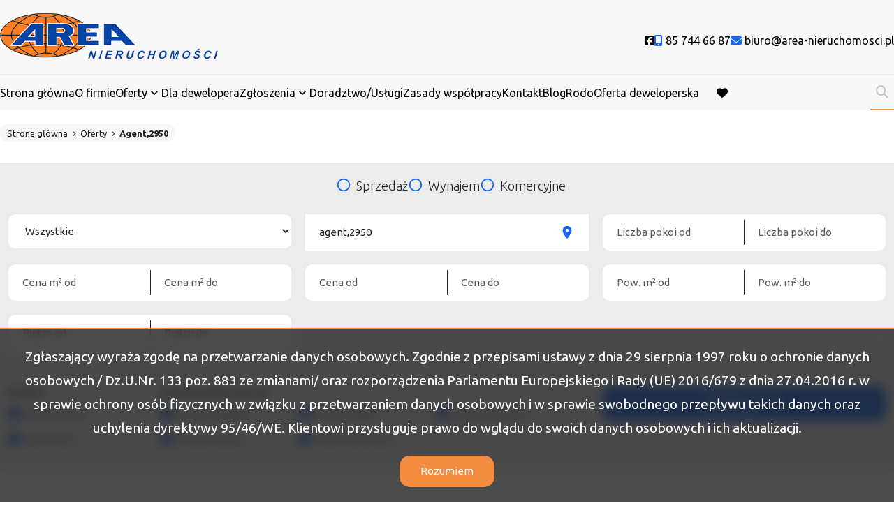

--- FILE ---
content_type: text/html; charset=UTF-8
request_url: https://www.area-nieruchomosci.pl/oferty/agent,2950
body_size: 7019
content:

<!DOCTYPE html>
<html lang="pl-PL">
    <head>
        <meta name="viewport" content="width=device-width, initial-scale=1.0">
        <meta charset="UTF-8">
        <link rel="icon" type="image/png" href="https://www.area-nieruchomosci.pl/storage/app/media/favicon.png">

                            <link rel="canonical" href="https://www.area-nieruchomosci.pl/oferty/agent,2950" />
                <meta property="og:type" content="website" />


        <link
        href="https://fonts.googleapis.com/css2?family=Montserrat:ital,wght@0,100;0,300;0,400;0,500;0,700;1,100;1,300;1,400;1,500;1,700&display=swap"
        rel="stylesheet">
        <style>
            .header--blue .header__logo img {
                content: url("https://www.area-nieruchomosci.pl/storage/app/resources/resize/0_100_0_0_fit/img_de6ade9ad5b45321817262e7194ee1d0.png");

            }

            body:not(.page-home) .header__logo img {
                content: url("https://www.area-nieruchomosci.pl/storage/app/resources/resize/0_100_0_0_fit/img_de6ade9ad5b45321817262e7194ee1d0.png");

            }
        </style>

        <link rel="stylesheet" href="https://www.area-nieruchomosci.pl/plugins/galactica/galcks/assets/css/style.css" />
<link href="https://www.area-nieruchomosci.pl/combine/51453cabb8eedfc06f2d4dd6b2e18be4-1754901710?v=202405281100" rel="stylesheet">

        
            <title>Agent, 2950 | Area Nieruchomości</title>
        <meta property="og:title" content="Agent, 2950 | Area Nieruchomości" />
        <meta name="twitter:title" content="Agent, 2950 | Area Nieruchomości" />
    
            <meta name="description" content="Agent, 2950" />
        <meta property="og:description" content="Agent, 2950" />
        <meta name="twitter:description" content="Agent, 2950" />
        <meta name="robots" content="index, follow" />

        <meta name="google-site-verification" content="pG-y4hkTBF0G22F48Y4QEGlHho8IpRpPf2pYrH-_2a8" />

<!-- Google tag (gtag.js) -->
<script async src="https://www.googletagmanager.com/gtag/js?id=G-L924P9W692"></script>
<script>
  window.dataLayer = window.dataLayer || [];
  function gtag(){dataLayer.push(arguments);}
  gtag('js', new Date());
  gtag('config', 'G-L924P9W692');
</script>

        <style>
            :root {
                --color-primary: #0d45a4;
                --color-secondary: #f38b40;
            }
        </style>

                
                    <link href="https://www.area-nieruchomosci.pl/combine/2e5e7c79af4ceccce37e9a6bcd61ed7c-1743681965?v=202310251502" rel="stylesheet">
                <script>
            const sliders = [];
        </script>
    </head>
    <body class="page-offers-list  lng1045">
                
        
        
        <section class="header" id="header">
    <div class="header__content">
        <div class="header__main container">
            <div class="header__menu">
                <nav class="navbar navbar-expand-lg navbar-light">
                    <div class="header__logo">
                        <a href="https://www.area-nieruchomosci.pl">
                            <img src="https://www.area-nieruchomosci.pl/storage/app/resources/resize/0_100_0_0_fit/img_202e170f6ea71badb668c9b08f87a9d8.png" alt="Area Nieruchomości" />
                        </a>
                    </div>
                </nav>
                <div class="header__hamburger" id="mobileMenu">
                    <nav class="navbar navbar-expand-md hamburger">

                        <input type="checkbox" id="menu_checkbox" autocomplete="off">
                        <label for="menu_checkbox">
                            <div></div>
                            <div></div>
                            <div></div>
                        </label>
                    </nav>
                </div>
            </div>
            <div class="top">
                <nav class="top__menu">
                                                                    <li class="top__item">
                            <a  class="top__link facebook" target="_blank" href="https://www.facebook.com/people/Area-Nieruchomo%C5%9Bci/100063491824794/" rel="nofollow">
                                                                <i aria-hidden="true" class="fa-brands fa-facebook-square" title="social"></i>
                                                                <span class="fa-sr-only">Social link</span>
                            </a>
                        </li>
                                            
                                        <li class="top__item">
                                                            <a  class="top__link contact" href="tel:85 744 66 87" rel="nofollow"><i class="fa-solid fa-mobile-screen-button"></i> <span class="top__link-text">85 744 66 87</span></a>
                                                </li>
                                        <li class="top__item">
                                                            <a  class="top__link contact" href="mailto:biuro@area-nieruchomosci.pl" rel="nofollow"><i class="fa-solid fa-envelope"></i> <span class="top__link-text">biuro@area-nieruchomosci.pl</span></a>
                                                </li>
                                                        </nav>
            </div>
        </div>
        <div class="main container">
            <nav>
                <ul class="main-menu">
                                            <li class="main-menu__item  menu-strona-glowna">
                                                            <a class="main-menu__link "  href="https://www.area-nieruchomosci.pl">Strona główna</a>
                                                                                </li>
                                            <li class="main-menu__item  menu-o-firmie">
                                                            <a class="main-menu__link "  href="https://www.area-nieruchomosci.pl/o-nas">O firmie</a>
                                                                                </li>
                                            <li class="main-menu__item main-menu__item--has-submenu menu-oferty">
                                                            <a class="main-menu__link "  href="https://www.area-nieruchomosci.pl/oferty">Oferty</a>
                                                                                        <ul class="main-menu__sub-menu sub-menu">
                                                                    <li class="sub-menu__item sub-menu__item--has-submenu menu-mieszkania">
                                                                                <a href="https://www.area-nieruchomosci.pl/oferty/mieszkania"  class="sub-menu__link ">Mieszkania</a>
                                                                                                                            <ul class="main-menu__sub-menu main-menu__sub-menu--p2 sub-menu">
                                                                                            <li class="sub-menu__item">
                                                    <a href="https://www.area-nieruchomosci.pl/oferty/mieszkania/wynajem"  class="sub-menu__link ">Mieszkania do wynajęcia Białystok</a>
                                                </li>
                                                                                            <li class="sub-menu__item">
                                                    <a href="https://www.area-nieruchomosci.pl/oferty/mieszkania/sprzedaz"  class="sub-menu__link ">Mieszkania na sprzedaż Białystok</a>
                                                </li>
                                                                                        </ul>
                                        
                                    </li>
                                                                    <li class="sub-menu__item sub-menu__item--has-submenu menu-domy">
                                                                                <a href="https://www.area-nieruchomosci.pl/oferty/domy"  class="sub-menu__link ">Domy</a>
                                                                                                                            <ul class="main-menu__sub-menu main-menu__sub-menu--p2 sub-menu">
                                                                                            <li class="sub-menu__item">
                                                    <a href="https://www.area-nieruchomosci.pl/oferty/domy/wynajem"  class="sub-menu__link ">Domy do wynajęcia Białystok</a>
                                                </li>
                                                                                            <li class="sub-menu__item">
                                                    <a href="https://www.area-nieruchomosci.pl/oferty/domy/sprzedaz"  class="sub-menu__link ">Domy na sprzedaż Białystok</a>
                                                </li>
                                                                                        </ul>
                                        
                                    </li>
                                                                    <li class="sub-menu__item  menu-dzialki">
                                                                                <a href="https://www.area-nieruchomosci.pl/oferty/dzialki"  class="sub-menu__link ">Działki</a>
                                                                                
                                    </li>
                                                                    <li class="sub-menu__item sub-menu__item--has-submenu menu-lokale">
                                                                                <a href="https://www.area-nieruchomosci.pl/oferty/lokale"  class="sub-menu__link ">Lokale</a>
                                                                                                                            <ul class="main-menu__sub-menu main-menu__sub-menu--p2 sub-menu">
                                                                                            <li class="sub-menu__item">
                                                    <a href="https://www.area-nieruchomosci.pl/oferty/lokale/wynajem"  class="sub-menu__link ">Lokale do wynajęcia Białystok</a>
                                                </li>
                                                                                            <li class="sub-menu__item">
                                                    <a href="https://www.area-nieruchomosci.pl/oferty/lokale/sprzedaz"  class="sub-menu__link ">Lokale na sprzedaż Białystok</a>
                                                </li>
                                                                                        </ul>
                                        
                                    </li>
                                                                    <li class="sub-menu__item  menu-hale">
                                                                                <a href="https://www.area-nieruchomosci.pl/oferty/hale"  class="sub-menu__link ">Hale</a>
                                                                                
                                    </li>
                                                                    <li class="sub-menu__item  menu-obiekty">
                                                                                <a href="https://www.area-nieruchomosci.pl/oferty/obiekty"  class="sub-menu__link ">Obiekty</a>
                                                                                
                                    </li>
                                                                </ul>
                                                    </li>
                                            <li class="main-menu__item  menu-dla-dewelopera">
                                                            <a  class="main-menu__link "  href="" rel="nofollow">Dla dewelopera</a>
                                                                                </li>
                                            <li class="main-menu__item main-menu__item--has-submenu menu-zgloszenia">
                                                            <a class="main-menu__link " >Zgłoszenia</a>
                                                                                        <ul class="main-menu__sub-menu sub-menu">
                                                                    <li class="sub-menu__item  menu-szukam-nieruchomosci">
                                                                                <a href="https://www.area-nieruchomosci.pl/szukam-nieruchomosci"  class="sub-menu__link ">Szukam nieruchomości</a>
                                                                                
                                    </li>
                                                                    <li class="sub-menu__item  menu-oferuje-nieruchomosc">
                                                                                <a href="https://www.area-nieruchomosci.pl/oferuje-nieruchomosc"  class="sub-menu__link ">Oferuję nieruchomość</a>
                                                                                
                                    </li>
                                                                </ul>
                                                    </li>
                                            <li class="main-menu__item  menu-doradztwo-uslugi">
                                                            <a class="main-menu__link "  href="https://www.area-nieruchomosci.pl/doradztwouslugi">Doradztwo/Usługi</a>
                                                                                </li>
                                            <li class="main-menu__item  menu-zasady-wspolpracy">
                                                            <a class="main-menu__link "  href="https://www.area-nieruchomosci.pl/zasady-wspolpracy">Zasady współpracy</a>
                                                                                </li>
                                            <li class="main-menu__item  menu-kontakt">
                                                            <a class="main-menu__link "  href="https://www.area-nieruchomosci.pl/kontakt">Kontakt</a>
                                                                                </li>
                                            <li class="main-menu__item  menu-blog">
                                                            <a class="main-menu__link "  href="https://www.area-nieruchomosci.pl/blog">Blog</a>
                                                                                </li>
                                            <li class="main-menu__item  menu-rodo">
                                                            <a class="main-menu__link "  href="https://www.area-nieruchomosci.pl/rodo">Rodo</a>
                                                                                </li>
                                            <li class="main-menu__item  menu-oferta-deweloperska">
                                                            <a class="main-menu__link "  href="https://www.area-nieruchomosci.pl/oferta-deweloperska">Oferta deweloperska</a>
                                                                                </li>
                                        <li class="main-menu__favorite">
                        <a href="https://www.area-nieruchomosci.pl/obserwowane" class="main-menu__link">
                            <i class="fa-solid fa-heart"></i>
                            <span class="fa-sr-only">favorite</span>
                        </a>
                    </li>
                </ul>
            </nav>
            <div class="search-menu">
                <form id="searchBySymbol" method="post" action="https://www.area-nieruchomosci.pl/primary/searchengine">
                    <label class="expandSearch">
                        <input type="text" placeholder="Numer oferty..." name="symbol" data-toggle="popover" data-trigger="focus" title="Dismissible popover" data-content="And here's some amazing content. It's very engaging. Right?">
                        <i class="fa-solid fa-magnifying-glass"></i>
                    </label>
                </form>
            </div>
        </div>
    </div>
</section>
<section class="mobile-menu">
    <div class="mobile-menu__body">
        <nav class="mobile-menu__nav">
            <ul class="mobile-menu__list mobile-menu__list--l1">
                                    
                                    <li class="mobile-menu__item " data-submenu="[]">

                                                                        <a class="mobile-menu__link " href="https://www.area-nieruchomosci.pl">Strona główna</a>
                                                            </li>
                                    
                                    <li class="mobile-menu__item " data-submenu="[]">

                                                                        <a class="mobile-menu__link " href="https://www.area-nieruchomosci.pl/o-nas">O firmie</a>
                                                            </li>
                                    
                                                                                                                                                                                                                                                                                                                                                                                                        <li class="mobile-menu__item mobile-menu__item--has-submenu" data-submenu="[{&quot;title&quot;:&quot;Mieszkania&quot;,&quot;url&quot;:&quot;https:\/\/www.area-nieruchomosci.pl\/oferty\/mieszkania&quot;},{&quot;title&quot;:&quot;Domy&quot;,&quot;url&quot;:&quot;https:\/\/www.area-nieruchomosci.pl\/oferty\/domy&quot;},{&quot;title&quot;:&quot;Dzia\u0142ki&quot;,&quot;url&quot;:&quot;https:\/\/www.area-nieruchomosci.pl\/oferty\/dzialki&quot;},{&quot;title&quot;:&quot;Lokale&quot;,&quot;url&quot;:&quot;https:\/\/www.area-nieruchomosci.pl\/oferty\/lokale&quot;},{&quot;title&quot;:&quot;Hale&quot;,&quot;url&quot;:&quot;https:\/\/www.area-nieruchomosci.pl\/oferty\/hale&quot;},{&quot;title&quot;:&quot;Obiekty&quot;,&quot;url&quot;:&quot;https:\/\/www.area-nieruchomosci.pl\/oferty\/obiekty&quot;}]">

                                            <label class="mobile-menu__sub-menu-toggle" for="sub-menu-3">
                            <a class="mobile-menu__link ">
                                Oferty
                            </a>
                        </label>
                        <input type="checkbox" class="mobile-menu__sub-menu-toggle-checkbox" id="sub-menu-3" autocomplete="off">
                        <ul class="mobile-menu__sub-menu sub-menu">
                                                <li class="mobile-menu__sub-menu-item menu-oferty">
                            <a href="https://www.area-nieruchomosci.pl/oferty" class="mobile-menu__sub-menu-link ">Oferty</a>
                        </li>
                                                                                                        <label class="mobile-menu__sub-menu-toggle" for="sub-menu2-1">
                                <a class="mobile-menu__sub-menu-link ">
                                    Mieszkania
                                </a>
                            </label>
                            <input type="checkbox" class="mobile-menu__sub-menu-toggle-checkbox" id="sub-menu2-1" autocomplete="off">
                            <ul class="mobile-menu__sub-menu mobile-menu__sub-menu--p2 sub-menu ">
                                                                <li class="mobile-menu__sub-menu-item menu-mieszkania-do-wynajecia-bialystok">
                                    <a href="https://www.area-nieruchomosci.pl/oferty/mieszkania/wynajem" class="mobile-menu__sub-menu-link ">Mieszkania do wynajęcia Białystok</a>
                                </li>
                                                                <li class="mobile-menu__sub-menu-item menu-mieszkania-na-sprzedaz-bialystok">
                                    <a href="https://www.area-nieruchomosci.pl/oferty/mieszkania/sprzedaz" class="mobile-menu__sub-menu-link ">Mieszkania na sprzedaż Białystok</a>
                                </li>
                                                            </ul>
                                                                                                            <label class="mobile-menu__sub-menu-toggle" for="sub-menu2-2">
                                <a class="mobile-menu__sub-menu-link ">
                                    Domy
                                </a>
                            </label>
                            <input type="checkbox" class="mobile-menu__sub-menu-toggle-checkbox" id="sub-menu2-2" autocomplete="off">
                            <ul class="mobile-menu__sub-menu mobile-menu__sub-menu--p2 sub-menu ">
                                                                <li class="mobile-menu__sub-menu-item menu-domy-do-wynajecia-bialystok">
                                    <a href="https://www.area-nieruchomosci.pl/oferty/domy/wynajem" class="mobile-menu__sub-menu-link ">Domy do wynajęcia Białystok</a>
                                </li>
                                                                <li class="mobile-menu__sub-menu-item menu-domy-na-sprzedaz-bialystok">
                                    <a href="https://www.area-nieruchomosci.pl/oferty/domy/sprzedaz" class="mobile-menu__sub-menu-link ">Domy na sprzedaż Białystok</a>
                                </li>
                                                            </ul>
                                                                                                            <li class="mobile-menu__sub-menu-item menu-dzialki">
                                <a href="https://www.area-nieruchomosci.pl/oferty/dzialki" class="mobile-menu__sub-menu-link ">Działki</a>
                            </li>
                                                                                                            <label class="mobile-menu__sub-menu-toggle" for="sub-menu2-4">
                                <a class="mobile-menu__sub-menu-link ">
                                    Lokale
                                </a>
                            </label>
                            <input type="checkbox" class="mobile-menu__sub-menu-toggle-checkbox" id="sub-menu2-4" autocomplete="off">
                            <ul class="mobile-menu__sub-menu mobile-menu__sub-menu--p2 sub-menu ">
                                                                <li class="mobile-menu__sub-menu-item menu-lokale-do-wynajecia-bialystok">
                                    <a href="https://www.area-nieruchomosci.pl/oferty/lokale/wynajem" class="mobile-menu__sub-menu-link ">Lokale do wynajęcia Białystok</a>
                                </li>
                                                                <li class="mobile-menu__sub-menu-item menu-lokale-na-sprzedaz-bialystok">
                                    <a href="https://www.area-nieruchomosci.pl/oferty/lokale/sprzedaz" class="mobile-menu__sub-menu-link ">Lokale na sprzedaż Białystok</a>
                                </li>
                                                            </ul>
                                                                                                            <li class="mobile-menu__sub-menu-item menu-hale">
                                <a href="https://www.area-nieruchomosci.pl/oferty/hale" class="mobile-menu__sub-menu-link ">Hale</a>
                            </li>
                                                                                                            <li class="mobile-menu__sub-menu-item menu-obiekty">
                                <a href="https://www.area-nieruchomosci.pl/oferty/obiekty" class="mobile-menu__sub-menu-link ">Obiekty</a>
                            </li>
                                                                            </ul>
                                    </li>
                                    
                                    <li class="mobile-menu__item " data-submenu="[]">

                                                                        <a  class="mobile-menu__link " href="" rel="nofollow">Dla dewelopera</a>
                                                            </li>
                                    
                                                                                                                                                                                        <li class="mobile-menu__item mobile-menu__item--has-submenu" data-submenu="[{&quot;title&quot;:&quot;Szukam nieruchomo\u015bci&quot;,&quot;url&quot;:&quot;https:\/\/www.area-nieruchomosci.pl\/szukam-nieruchomosci&quot;},{&quot;title&quot;:&quot;Oferuj\u0119 nieruchomo\u015b\u0107&quot;,&quot;url&quot;:&quot;https:\/\/www.area-nieruchomosci.pl\/oferuje-nieruchomosc&quot;}]">

                                            <label class="mobile-menu__sub-menu-toggle" for="sub-menu-5">
                            <a class="mobile-menu__link ">
                                Zgłoszenia
                            </a>
                        </label>
                        <input type="checkbox" class="mobile-menu__sub-menu-toggle-checkbox" id="sub-menu-5" autocomplete="off">
                        <ul class="mobile-menu__sub-menu sub-menu">
                                                                                                        <li class="mobile-menu__sub-menu-item menu-szukam-nieruchomosci">
                                <a href="https://www.area-nieruchomosci.pl/szukam-nieruchomosci" class="mobile-menu__sub-menu-link ">Szukam nieruchomości</a>
                            </li>
                                                                                                            <li class="mobile-menu__sub-menu-item menu-oferuje-nieruchomosc">
                                <a href="https://www.area-nieruchomosci.pl/oferuje-nieruchomosc" class="mobile-menu__sub-menu-link ">Oferuję nieruchomość</a>
                            </li>
                                                                            </ul>
                                    </li>
                                    
                                    <li class="mobile-menu__item " data-submenu="[]">

                                                                        <a class="mobile-menu__link " href="https://www.area-nieruchomosci.pl/doradztwouslugi">Doradztwo/Usługi</a>
                                                            </li>
                                    
                                    <li class="mobile-menu__item " data-submenu="[]">

                                                                        <a class="mobile-menu__link " href="https://www.area-nieruchomosci.pl/zasady-wspolpracy">Zasady współpracy</a>
                                                            </li>
                                    
                                    <li class="mobile-menu__item " data-submenu="[]">

                                                                        <a class="mobile-menu__link " href="https://www.area-nieruchomosci.pl/kontakt">Kontakt</a>
                                                            </li>
                                    
                                    <li class="mobile-menu__item " data-submenu="[]">

                                                                        <a class="mobile-menu__link " href="https://www.area-nieruchomosci.pl/blog">Blog</a>
                                                            </li>
                                    
                                    <li class="mobile-menu__item " data-submenu="[]">

                                                                        <a class="mobile-menu__link " href="https://www.area-nieruchomosci.pl/rodo">Rodo</a>
                                                            </li>
                                    
                                    <li class="mobile-menu__item " data-submenu="[]">

                                                                        <a class="mobile-menu__link " href="https://www.area-nieruchomosci.pl/oferta-deweloperska">Oferta deweloperska</a>
                                                            </li>
                                <li class="mobile-menu__item" >
                    <a class="mobile-menu__link " href="https://www.area-nieruchomosci.pl/obserwowane">Obserwowane</a>
                </li>
            </ul>
            <ul class="mobile-menu__list  mobile-menu__list--l2">

            </ul>
        </nav>
        <div class="mobile-menu__footer footer-menu">
            <ul class="footer-menu__contact">

                                    <li class="footer-menu__item">
                                                    <a  class="footer-menu__link contact" href="tel:85 744 66 87" rel="nofollow">
                                <span class="footer-menu__icon">
                                    <i class="fa-solid fa-mobile-screen-button"></i>
                                </span>

                                <span class="footer-menu__link-text">85 744 66 87
                                </span>
                            </a>
                                            </li>
                                    <li class="footer-menu__item">
                                                    <a  class="footer-menu__link contact" href="mailto:biuro@area-nieruchomosci.pl" rel="nofollow">
                                <span class="footer-menu__icon">
                                    <i class="fa-solid fa-envelope"></i>
                                </span>
                                <span class="footer-menu__link-text">biuro@area-nieruchomosci.pl
                                </span>
                            </a>
                                            </li>
                                </ul>
            <div class="footer-menu__bottom">
                <ul class="mobile-footer-socials">
                                                                        <li class="mobile-footer-socials__item">
                                <a  href="https://www.facebook.com/people/Area-Nieruchomo%C5%9Bci/100063491824794/" class="mobile-footer-socials__link mobile-footer-socials__link--facebook" rel="nofollow">
                                    <span class="sr-only">Facebook</span>
                                    <span class="mobile-footer-socials__icon">

                                        <i class="fa-brands fa-facebook-square"></i>
                                    </span>
                                </a>
                            </li>
                                            
                </ul>
                <div class="mobile-menu-line">

                </div>
                
            </div>
        </div>
    </div>
</section>

<div class="modal fade" id="offerNotFound" tabindex="-1" aria-labelledby="offerNotFoundLabel" aria-hidden="true">
    <div class="modal-dialog">
        <div class="modal-content">
        <div class="modal-header">
            <button type="button" class="btn-close" data-bs-dismiss="modal" aria-label="Close"></button>
        </div>
        <div class="modal-body">

        </div>

        </div>
    </div>
</div>        <section id="layout-content">
            <section class="breadcrumbs">
    <div class="container">
        <ul class="breadcrumbs__list" itemscope itemtype="https://schema.org/BreadcrumbList">
            <li class="breadcrumbs__item" itemprop="itemListElement" itemscope="" itemtype="https://schema.org/ListItem">
                <a itemprop="item" href="https://www.area-nieruchomosci.pl" class="breadcrumbs__link">
                   <span itemprop="name">Strona główna</span>
                </a>
                <meta itemprop="position" content="1">
            </li>
                        <li itemprop="itemListElement" itemscope="" itemtype="https://schema.org/ListItem" class="breadcrumbs__item">
                <a itemprop="item" href="https://www.area-nieruchomosci.pl/oferty" class="breadcrumbs__link">
                    <span itemprop="name">
                        Oferty
                    </span>
                </a>
                <meta itemprop="position" content="2">
            </li>
                        <li itemprop="itemListElement" itemscope="" itemtype="https://schema.org/ListItem" class="breadcrumbs__item">
                <a itemprop="item" href="https://www.area-nieruchomosci.pl/oferty/agent,2950" class="breadcrumbs__link">
                    <span itemprop="name">
                        Agent,2950
                    </span>
                </a>
                <meta itemprop="position" content="3">
            </li>
                    </ul>
    </div>
</section><section class="offer-search">
    <div class="container">
        <form
        class="offer-search-form "
        method='post'
        action="https://www.area-nieruchomosci.pl/primary/searchengine"
        id="searchForm">
                        <div class="offer-search-type">

            </div>
                                                                                        <div class="offer-search-type">
                    <div class='search__categories main-search-type'>
                        <div class="custom-checkbox custom-checkbox--secondary main-search-type__checkbox">
                            <input
                                class="form-check-input"
                                id="main-search-type-sell"
                                type="checkbox"
                                name="rent[]"
                                value="0"
                                                            >
                            <label for="main-search-type-sell">
                                <span class="custom-checkbox__control"></span>
                                <span title="Sprzedaż">
                                    Sprzedaż
                                </span>
                            </label>
                        </div>
                        <div class="custom-checkbox custom-checkbox--secondary main-search-type__checkbox">
                            <input
                                class="form-check-input"
                                id="main-search-type-rent"
                                type="checkbox"
                                name="rent[]"
                                value="1"
                                                            >
                            <label for="main-search-type-rent">
                                <span class="custom-checkbox__control"></span>
                                <span title="Wynajem">
                                    Wynajem
                                </span>
                            </label>
                        </div>
                        <div class="custom-checkbox custom-checkbox--secondary main-search-type__checkbox">
                            <input
                                class="form-check-input"
                                id="main-search-type-commercial"
                                type="checkbox"
                                name="commercial"
                                                            >
                            <label for="main-search-type-commercial">
                                <span class="custom-checkbox__control"></span>
                                <span title="Komercyjne">
                                    Komercyjne
                                </span>
                            </label>
                        </div>
                                                                    </div>
                </div>
                                                    <div class="offer-search-form__inputs">
                                                            <div class="custom-input custom-input__select">
                            <div class="custom-input__select-wrapper">
                                <select name="object" id="objectSelect">

                                    <option value="">Wszystkie</option>
                                                                            <option value="Mieszkanie" >Mieszkania</option>
                                                                            <option value="Dom" >Domy</option>
                                                                            <option value="Dzialka" >Działki</option>
                                                                            <option value="Lokal" >Lokale</option>
                                                                            <option value="Hala" >Hale</option>
                                                                            <option value="Obiekt" >Obiekty</option>
                                    
                                </select>
                            </div>
                        </div>
                        <div id="objectTypeHolder" class="custom-input custom-input__select"  style="display: none"  >
                            
                        </div>
                                                                                                                
                
                                                        <div class="custom-input custom-input__text"  id="search-localisation-container" >
                        <label for="input-location"></label>
                        <div class="input-group" id="search-localisation-container">
                            <input placeholder="Lokalizacja" value="agent,2950" type="text" class="form-control searchLocation" autocomplete="off" name="location" id="input-location"/>
                            <div class="input-group-addon"><i class="zmdi zmdi-pin"></i></div>
                        </div>
                    </div>
                                                                                                        <div class="custom-input custom-input__select custom-input__select--double">
                            <div class="custom-input__select-wrapper">
                                <input type="text" class="form-control" autocomplete="off" data-type="number" placeholder="Liczba pokoi od" name='rooms_noFrom' value=''>
                            </div>
                            <div class="custom-input__select-wrapper">
                                <input type="text" class="form-control" autocomplete="off" data-type="number" placeholder="Liczba pokoi do" name='rooms_noTo' value=''>
                            </div>
                        </div>
                        
                                                                                                        <div class="custom-input custom-input__select custom-input__select--double">
                            <div class="custom-input__select-wrapper">
                                <input type="text" class="form-control" autocomplete="off" data-type="number" placeholder="Cena m² od" name='price_squareFrom' value=''>
                            </div>
                            <div class="custom-input__select-wrapper">
                                <input type="text" class="form-control" autocomplete="off" data-type="number" placeholder="Cena m² do" name='price_squareTo' value=''>
                            </div>
                        </div>
                        
                                                                                                        <div class="custom-input custom-input__select custom-input__select--double">
                            <div class="custom-input__select-wrapper">
                                <input type="text" class="form-control" autocomplete="off" data-type="number" placeholder="Cena od" name='priceFrom' value=''>
                            </div>
                            <div class="custom-input__select-wrapper">
                                <input type="text" class="form-control" autocomplete="off" data-type="number" placeholder="Cena do" name='priceTo' value=''>
                            </div>
                        </div>
                        
                                                                                                        <div class="custom-input custom-input__select custom-input__select--double">
                            <div class="custom-input__select-wrapper">
                                <input type="text" class="form-control" autocomplete="off" data-type="number" placeholder="Pow. m² od" name='areaFrom' value=''>
                            </div>
                            <div class="custom-input__select-wrapper">
                                <input type="text" class="form-control" autocomplete="off" data-type="number" placeholder="Pow. m² do" name='areaTo' value=''>
                            </div>
                        </div>
                        
                                                                                                        <div class="custom-input custom-input__select custom-input__select--double">
                            <div class="custom-input__select-wrapper">
                                <input type="text" class="form-control" autocomplete="off" data-type="number" placeholder="Piętro od" name='floorFrom' value=''>
                            </div>
                            <div class="custom-input__select-wrapper">
                                <input type="text" class="form-control" autocomplete="off" data-type="number" placeholder="Piętro do" name='floorTo' value=''>
                            </div>
                        </div>
                        
                                                </div>
            <div class="offer-search-form__checkboxes">
                <div class="checkboxes">
                    <div class="checkboxes__market">
                        <h3>Rynek</h3>
                        <div class="checkboxes__market-grid">
                            <div class="custom-checkbox">
                                <input type="checkbox" name="original_primary_market" id="primary-market" value="1" >
                                <label for="primary-market">
                                    <span class="custom-checkbox__control"></span>
                                    Rynek pierwotny
                                </label>
                            </div>

                            <div class="custom-checkbox">
                                <input type="checkbox" name="original_aftermarket" id="aftermarket" value="0" >
                                <label for="aftermarket">
                                    <span class="custom-checkbox__control"></span>
                                        Rynek wtórny
                                </label>
                            </div>
                        </div>
                    </div>
                    <div class="checkboxes__options">
                        <h3>Dodatkowe opcje</h3>
                        <div class="checkboxes__options-grid">
                                                            <div class="custom-checkbox">
                                    <input type="checkbox" name="photos" id="photos" value='1' >
                                    <label for="photos">
                                        <span class="custom-checkbox__control"></span>
                                        Oferty ze zdjęciami
                                    </label>
                                </div>
                                                            <div class="custom-checkbox">
                                    <input type="checkbox" name="PierwszaStrona" id="PierwszaStrona" value='1' >
                                    <label for="PierwszaStrona">
                                        <span class="custom-checkbox__control"></span>
                                        Oferty specjalne
                                    </label>
                                </div>
                                                            <div class="custom-checkbox">
                                    <input type="checkbox" name="zeroprow" id="zeroprow" value='1' >
                                    <label for="zeroprow">
                                        <span class="custom-checkbox__control"></span>
                                        Oferty bez prowizji
                                    </label>
                                </div>
                                                            <div class="custom-checkbox">
                                    <input type="checkbox" name="virtual_visit" id="virtual_visit" value='1' >
                                    <label for="virtual_visit">
                                        <span class="custom-checkbox__control"></span>
                                        Wirtualne spacery
                                    </label>
                                </div>
                                                            <div class="custom-checkbox">
                                    <input type="checkbox" name="wylacznosc" id="wylacznosc" value='1' >
                                    <label for="wylacznosc">
                                        <span class="custom-checkbox__control"></span>
                                        Oferty na wyłączność
                                    </label>
                                </div>
                                                        <input
                                name="status"
                                type="hidden"
                                value=""
                            >
                        </div>
                    </div>
                </div>
                <div class="offer-search-form__submit">
                    <button id="formSearchButton" class="search-submit-button">
                                                <div class="text">Szukaj</div>
                                            </button>
                </div>
            </div>
        </form>
    </div>
</section>
<!-- /Search -->
<section class="offer-list">
    <div id="offersTitle" class="container">
        <h1 class="page-section__title">
            <span class="first-word"></span> agent,2950
        </h1>
    </div>
    <div id="offersMap" class="container">
            </div>
    <div id="offersButtons" class="container">
        <ul class="offer-list__filters offer-filters">
                         <li class="offer-filters__item">
                <button id="sort-offer-button" class="offer-filters__filter offer-filters__filter--sort"><span>Sortowanie</span></button>
                <ul id="sort-offer-menu" class="dropdown-menu dnone">
                    <li><a  href="#" data-id="pa" rel="nofollow"><i class="fas fa-sort-amount-up sort-icon"></i> pokaż od najtańszych</a></li>
                    <li><a  href="#" data-id="pd" rel="nofollow"><i class="fas fa-sort-amount-down sort-icon"></i> pokaż od najdroższych</a></li>
                    <li><a  href="#" data-id="aa" rel="nofollow"><i class="fas fa-sort-amount-up sort-icon"></i> pokaż od najmniejszych</a></li>
                    <li><a  href="#" data-id="ad" rel="nofollow"><i class="fas fa-sort-amount-down sort-icon"></i> pokaż od największych</a></li>
                    <li><a  href="#" data-id="da" rel="nofollow"><i class="fas fa-sort-amount-up sort-icon"></i> pokaż od najstarszych</a></li>
                    <li><a  href="#" data-id="dd" rel="nofollow"><i class="fas fa-sort-amount-down sort-icon"></i> pokaż od najnowszych</a></li>
                    <li><a  href="#" data-id="pma" rel="nofollow"><i class="fas fa-sort-amount-up sort-icon"></i> pokaż od najtańszych za m<sup>2</sup></a></li>
                    <li><a  href="#" data-id="pmd" rel="nofollow"><i class="fas fa-sort-amount-down sort-icon"></i> pokaż od najdroższych za m<sup>2</sup></a></li>
                </ul>
                <form id="formListSort" action="https://www.area-nieruchomosci.pl/oferty/agent,2950" method="post">
                    <input id="hidSort" name="sort" type="hidden" />
                </form>
            </li>
            <li class="offer-filters__item offer-filters__item--double">
                <button class="offer-filters__filter offer-filters__filter--grid active"> <span class="sr-only"> tabela </span> </button>
                <button class="offer-filters__filter offer-filters__filter--list "> <span class="sr-only"> lista </span> </button>
            </li>
        </ul>
    </div>
    <div id="offersList" class="offers">
    <!-- CHANGE VIEW OF OFFER LIST BY ADDING CLASS "offers__wrapper--row" to "offers__wrapper" ELEMENT -->
    <div class="offers__wrapper
            " >
        
    </div>
</div>


<div class="pagination">
    <div class="container">
        <ul class="pagination__list">
                                            </ul>
    </div>
</div>



</section>

        </section>
        
        <footer id="layout-footer">
            <footer class="footer footer--home" id="footer">
    <div class="container footer__container">

        <div class="footer__content">
            <div class="footer__col footer__col--contact"><h3 class="footer__heading">„AREA" Nieruchomości</h3><address class="footer__address"><div class="footer__location">ul. Legionowa 10 lok.203<br>15-099 Białystok</div><div class="footer__phones"><a href="tel:0857446687">(085)744-66-87</a></div><div class="footer__fax"><a  href="fax:0857445177" rel="nofollow">(085) 744-51-77</a></div><div class="footer__mail"><a  href="mailto:" rel="nofollow">biuro@area-nieruchomosci.pl</a></div><div class="footer__web">www.area-nieruchomosci.pl</div><div class="footer__time">Biuro czynne: pn.-pt. 8.00 - 18.00<br>Soboty po wcześniejszym umówieniu spotkania</div></address></div>
            <div class="footer__col footer__col--menu">
                <h3 class="footer__heading">menu</h3>
                <ul class="footer-menu">
                                        <li class="footer-menu__item"><a class="footer-menu__link" href="https://www.area-nieruchomosci.pl">Strona główna</a></li>
                                        <li class="footer-menu__item"><a class="footer-menu__link" href="https://www.area-nieruchomosci.pl/o-nas">O firmie</a></li>
                                        <li class="footer-menu__item"><a class="footer-menu__link" href="https://www.area-nieruchomosci.pl/oferty">Oferty</a></li>
                                        <li class="footer-menu__item"><a  class="footer-menu__link" href="" rel="nofollow">Zgłoszenia</a></li>
                                        <li class="footer-menu__item"><a class="footer-menu__link" href="https://www.area-nieruchomosci.pl/obserwowane">Ulubione</a></li>
                                        <li class="footer-menu__item"><a class="footer-menu__link" href="https://www.area-nieruchomosci.pl/blog">Blog</a></li>
                                        <li class="footer-menu__item"><a class="footer-menu__link" href="https://www.area-nieruchomosci.pl/kontakt">Kontakt</a></li>
                                        <li class="footer-menu__item"><a class="footer-menu__link" href="https://www.area-nieruchomosci.pl/rodo">Rodo</a></li>
                    
                </ul>
            </div>
                        <div class="footer__col footer__col--social">
                <h3 class="footer__heading">social media</h3>
                <ul class="footer-socials">
                                                                                    
                    <li class="footer-socials__item">
                        <a  href="https://www.facebook.com/people/Area-Nieruchomo%C5%9Bci/100063491824794/" class="footer-socials__link footer-socials__link--facebook" rel="nofollow">
                            <span class="sr-only">Facebook</span>
                            <span class="footer-socials__icon">
                                                                <i aria-hidden="true" class="fa-brands fa-facebook-square" title="Facebook"></i>
                                                            </span>
                        </a>
                    </li>
                                    </ul>
            </div>
                    </div>

        <div class="footer__copyrights">
            <p>Area Nieruchomości © 2026</p>
            <p>
                <a  href="https://virgo.galactica.pl/" target="_blank"
                    title="Program dla biur nieruchomości Galactica Virgo" rel="nofollow">
                    Program dla biur nieruchomości
                </a> Galactica Virgo
            </p>
        </div>
    </div>
    <!-- COOKIES INFO - NEEDS TO BE PLACED DIRECTLY IN BODY ELEMENT -->
    <div class="cookies-info" id="cookies">
        <div class="cookies-info__container container">
            <div class="cookies-info__text">
                <p>
                    Zgłaszający wyraża zgodę na przetwarzanie danych osobowych. Zgodnie z przepisami ustawy z dnia 29 sierpnia 1997 roku o ochronie danych osobowych / Dz.U.Nr. 133 poz. 883 ze zmianami/ oraz rozporządzenia Parlamentu Europejskiego i Rady (UE) 2016/679 z dnia 27.04.2016 r. w sprawie ochrony osób fizycznych w związku z przetwarzaniem danych osobowych i w sprawie swobodnego przepływu takich danych oraz uchylenia dyrektywy 95/46/WE. Klientowi przysługuje prawo do wglądu do swoich danych osobowych i ich aktualizacji.
                </p>
            </div>
            <button href="#" class="cookies-info__button" id="cookies-accept">Rozumiem</button>
        </div>
    </div>
    <!-- ./COOKIES INFO -->
        </footer>

         <!-- <script src="https://www.area-nieruchomosci.pl/themes/infinity/assets/js/jquery.min.js?v=202310251502"></script> -->


        <script>
            const lng = "1045";
        </script>
        <script src="https://www.area-nieruchomosci.pl/themes/infinity/assets/js/app.js?v=202310251502"></script>
        <script src="/modules/system/assets/js/framework-extras.min.js"></script>
<link rel="stylesheet" property="stylesheet" href="/modules/system/assets/css/framework-extras.css">

        <script>
            var infoText = new Array();
            infoText['dodano-do-notatnika'] = 'Dodano do notatnika';
            infoText['usunieto-z-notatnika'] = 'Usunięto z notatnika';
        </script>

        <script src="https://www.area-nieruchomosci.pl/themes/infinity/assets/js/jquery.jgrowl.min.js" defer></script>

        <script src="https://www.area-nieruchomosci.pl/themes/infinity/assets/js/shareon.min.js" type="text/javascript" async></script>
                    <script src="https://www.area-nieruchomosci.pl/combine/39e1442ac2cfd2bf3ea0c0f250d97b98-1743681965?v=202310251502" defer>
            </script>
        
                
        <script src="https://www.area-nieruchomosci.pl/themes/infinity/assets/js/sajax.js"></script>

        <script src="https://www.area-nieruchomosci.pl/plugins/galactica/galcks/assets/js/script.js"></script>
<script src="https://www.area-nieruchomosci.pl/plugins/galactica/virgo/assets/js/script.js"></script>
<script src="https://www.area-nieruchomosci.pl/plugins/galactica/searchform/assets/js/scripts.js"></script>
<script src="https://www.area-nieruchomosci.pl/plugins/galactica/cookiesinfo/assets/js/cookies.js"></script>

        <script type="text/javascript">SynchronizeDB();</script>
        <script type="text/javascript">SynchronizeOffersCount();</script>
        
    </body>
</html>

--- FILE ---
content_type: text/html; charset=UTF-8
request_url: https://www.area-nieruchomosci.pl/handler/getlocationlist
body_size: 1901
content:
["August\u00f3w (gw)","August\u00f3w (gw) \/ Pruska Ma\u0142a","Bia\u0142ystok","Bia\u0142ystok \/ Antoniuk","Bia\u0142ystok \/ Antoniuk \/ Wierzbowa","Bia\u0142ystok \/ Antoniuk \/ Wysoka","Bia\u0142ystok \/ Bacieczki","Bia\u0142ystok \/ Bacieczki \/ Produkcyjna","Bia\u0142ystok \/ Bagn\u00f3wka","Bia\u0142ystok \/ Bagn\u00f3wka \/ Puchalskiego","Bia\u0142ystok \/ Bema","Bia\u0142ystok \/ Bia\u0142ostoczek","Bia\u0142ystok \/ Bia\u0142ostoczek \/ Sitarska","Bia\u0142ystok \/ Bia\u0142ostoczek \/ al. Tysi\u0105clecia Pa\u0144stwa Polskiego","Bia\u0142ystok \/ Bojary","Bia\u0142ystok \/ Bojary \/ Jana III Sobieskiego","Bia\u0142ystok \/ Bojary \/ Plac Wyzwolenia","Bia\u0142ystok \/ Bojary \/ \u0141\u0105kowa","Bia\u0142ystok \/ Centrum","Bia\u0142ystok \/ Centrum \/ Aleja Pi\u0142sudskiego","Bia\u0142ystok \/ Centrum \/ Botaniczna","Bia\u0142ystok \/ Centrum \/ Cz\u0119stochowska","Bia\u0142ystok \/ Centrum \/ Jurowiecka","Bia\u0142ystok \/ Centrum \/ Kopernika","Bia\u0142ystok \/ Centrum \/ Legionowa","Bia\u0142ystok \/ Centrum \/ Lipowa","Bia\u0142ystok \/ Centrum \/ Proletariacka","Bia\u0142ystok \/ Centrum \/ W\u0142adys\u0142awa Liniarskiego","Bia\u0142ystok \/ Dojlidy","Bia\u0142ystok \/ Dojlidy G\u00f3rne","Bia\u0142ystok \/ Dojlidy G\u00f3rne \/ Milowa","Bia\u0142ystok \/ Dziesi\u0119ciny","Bia\u0142ystok \/ Dziesi\u0119ciny \/ Gajowa","Bia\u0142ystok \/ Dziesi\u0119ciny II","Bia\u0142ystok \/ Dziesi\u0119ciny II \/ Gajowa","Bia\u0142ystok \/ Jarosz\u00f3wka","Bia\u0142ystok \/ Jarosz\u00f3wka \/ Pu\u017caka","Bia\u0142ystok \/ Le\u015bna Dolina","Bia\u0142ystok \/ Le\u015bna Dolina \/ Armii Krajowej","Bia\u0142ystok \/ Mickiewicza","Bia\u0142ystok \/ Nowe Miasto","Bia\u0142ystok \/ Nowe Miasto \/ Kr\u0119ta","Bia\u0142ystok \/ Nowe Miasto \/ Magazynowa","Bia\u0142ystok \/ Nowe Miasto \/ \u015bw. Jerzego","Bia\u0142ystok \/ Piaski","Bia\u0142ystok \/ Piaski \/ Jerzego Waszyngtona","Bia\u0142ystok \/ Przydworcowe","Bia\u0142ystok \/ Sienkiewicza","Bia\u0142ystok \/ Skorupy","Bia\u0142ystok \/ Skorupy \/ \u0141u\u017cycka","Bia\u0142ystok \/ Starosielce","Bia\u0142ystok \/ Starosielce \/ Sycylijska","Bia\u0142ystok \/ S\u0142oneczny Stok","Bia\u0142ystok \/ S\u0142oneczny Stok \/ Sikorskiego","Bia\u0142ystok \/ S\u0142oneczny Stok \/ Upalna","Bia\u0142ystok \/ Wygoda","Bia\u0142ystok \/ Wysoki Stoczek","Bia\u0142ystok \/ Wysoki Stoczek \/ Dworska","Bia\u0142ystok \/ Wy\u017cyny","Bia\u0142ystok \/ Zag\u00f3rki","Bia\u0142ystok \/ Zawady","Bia\u0142ystok \/ Zielone Wzg\u00f3rza","Bia\u0142ystok \/ Zielone Wzg\u00f3rza \/ Popie\u0142uszki","Bia\u0142ystok \/ Zielone Wzg\u00f3rza \/ Storczykowa","Bielsk Podlaski (gw)","Bielsk Podlaski (gw) \/ Brze\u015bcianka","Bo\u0107ki","Bo\u0107ki \/ Bo\u0107ki","Bo\u0107ki \/ Bystre","Bra\u0144sk","Bra\u0144sk \/ Bra\u0144sk","Choroszcz","Choroszcz (gw)","Choroszcz (gw) \/ Barszczewo","Choroszcz (gw) \/ Czaplino","Choroszcz (gw) \/ Dzikie","Choroszcz (gw) \/ Gajowniki","Choroszcz (gw) \/ Klepacze","Choroszcz (gw) \/ Kruszewo","Choroszcz (gw) \/ Pa\u0144ki","Choroszcz (gw) \/ Poros\u0142y","Choroszcz (gw) \/ Rogowo","Choroszcz (gw) \/ Rog\u00f3wek","Czarna Bia\u0142ostocka","Czarna Bia\u0142ostocka (gw)","Czarna Bia\u0142ostocka (gw) \/ Klimki","Czarna Bia\u0142ostocka (gw) \/ Kosmaty Borek","Czarna Bia\u0142ostocka (gw) \/ W\u00f3lka Ratowiecka","Czarna Bia\u0142ostocka \/ Czarna Bia\u0142ostocka","Dobrzyniewo Du\u017ce","Dobrzyniewo Du\u017ce \/ Dobrzyniewo Du\u017ce","Dobrzyniewo Du\u017ce \/ Dobrzyniewo Ko\u015bcielne","Dobrzyniewo Du\u017ce \/ Krynice","Dobrzyniewo Du\u017ce \/ Le\u0144ce","Dobrzyniewo Du\u017ce \/ Obrubniki","Dobrzyniewo Du\u017ce \/ Pogorza\u0142ki","Dubicze Cerkiewne","Dubicze Cerkiewne \/ Dubicze Cerkiewne","Gi\u017cycko (gw)","Gi\u017cycko (gw) \/ Wilkasy","Goni\u0105dz","Goni\u0105dz (gw)","Goni\u0105dz (gw) \/ Osowiec","Goni\u0105dz \/ Goni\u0105dz","Grab\u00f3wka (gw)","Grab\u00f3wka (gw) \/ Henrykowo","Grab\u00f3wka (gw) \/ Sobolewo","Grab\u00f3wka (gw) \/ Sobolewo \/ Nied\u017awiedzia","Grab\u00f3wka (gw) \/ Za\u015bcianki","Grab\u00f3wka (gw) \/ Za\u015bcianki \/ Ba\u015bniowa","Grab\u00f3wka (gw) \/ Za\u015bcianki \/ Dolna","Grajewo","Grajewo \/ Grajewo","Gr\u00f3dek","Gr\u00f3dek \/ Borki","Gr\u00f3dek \/ Dzierniakowo","Gr\u00f3dek \/ Gr\u00f3dek","Gr\u00f3dek \/ Przechody","Hajn\u00f3wka","Hajn\u00f3wka \/ Dubiny","Hajn\u00f3wka \/ Targowa","Jan\u00f3w","Jan\u00f3w \/ Jan\u00f3w","Jan\u00f3w \/ Trzcianka","Jan\u00f3w \/ Trzcianka \/ Trzcianka","Jasion\u00f3wka","Jasion\u00f3wka \/ Czarnystok","Jasion\u00f3wka \/ G\u00f3rnystok","Jasion\u00f3wka \/ Krasne Stare","Jedlina-Zdr\u00f3j","Jeleniewo","Jeleniewo \/ Jeleniewo","Jeleniewo \/ Rychtyn","Juchnowiec Ko\u015bcielny","Juchnowiec Ko\u015bcielny \/ Biele","Juchnowiec Ko\u015bcielny \/ Herman\u00f3wka","Juchnowiec Ko\u015bcielny \/ Horodniany","Juchnowiec Ko\u015bcielny \/ Ignatki","Juchnowiec Ko\u015bcielny \/ Ignatki \/ Kr\u0119ta","Juchnowiec Ko\u015bcielny \/ Ignatki \/ Kwiatowa","Juchnowiec Ko\u015bcielny \/ Ignatki \/ Mi\u0142a","Juchnowiec Ko\u015bcielny \/ Ignatki \/ Przemys\u0142owa","Juchnowiec Ko\u015bcielny \/ Kleosin","Juchnowiec Ko\u015bcielny \/ Kleosin \/ Kardyna\u0142a Stefana Wyszy\u0144skiego","Juchnowiec Ko\u015bcielny \/ Klewinowo","Juchnowiec Ko\u015bcielny \/ Koplany","Juchnowiec Ko\u015bcielny \/ Ksi\u0119\u017cyno","Juchnowiec Ko\u015bcielny \/ Lewickie","Juchnowiec Ko\u015bcielny \/ Lewickie-Stacja","Juchnowiec Ko\u015bcielny \/ Z\u0142otniki","Knyszyn","Knyszyn (gw)","Knyszyn (gw) \/ Gr\u0105dy","Knyszyn (gw) \/ Poniklica","Knyszyn (gw) \/ Zofi\u00f3wka","Knyszyn \/ Knyszyn","Korycin","Korycin \/ Popio\u0142\u00f3wka","Krynki","Krynki (gw)","Krynki (gw) \/ Kruszyniany","Krynki \/ Krynki","Krynki \/ Krynki \/ Bema","Krypno","Krypno \/ Krypno Ko\u015bcielne","Krypno \/ Krypno Wielkie","Lipsk (gw)","Lipsk (gw) \/ Jasionowo","Micha\u0142owo","Micha\u0142owo (gw)","Micha\u0142owo (gw) \/ Stara \u0141uplanka","Mielnik","Mielnik \/ Grabowiec","Mielnik \/ Mielnik","Mielnik \/ Oksiutycze","Mielnik \/ Os\u0142owo","Mielnik \/ Sutno","Mo\u0144ki","Mo\u0144ki \/ Mo\u0144ki","Mo\u0144ki \/ Mo\u0144ki \/ Tysi\u0105clecia","Narew","Narew \/ Narew","Narew \/ Ogrodniki","Narewka","Narewka \/ Guszczewina","Narewka \/ Siemian\u00f3wka","Narewka \/ Stoczek","Nowy Dw\u00f3r","Nowy Dw\u00f3r \/ Bieniowce-Kolonia","Pisz (gw)","Pisz (gw) \/ W\u0105glik","Prostki","Prostki \/ Prostki","Radzi\u0142\u00f3w","Radzi\u0142\u00f3w \/ S\u0142ucz","Radzymin (gw)","Radzymin (gw) \/ Nadma","Siemiatycze (gw)","Siemiatycze (gw) \/ To\u0142win","Soko\u0142y","Soko\u0142y \/ Dworaki-Sta\u015bki","Sok\u00f3\u0142ka","Sok\u00f3\u0142ka (gw)","Sok\u00f3\u0142ka (gw) \/ Bogusze","Sok\u00f3\u0142ka (gw) \/ Lipina","Sok\u00f3\u0142ka (gw) \/ Pawe\u0142ki","Sok\u00f3\u0142ka \/ Sok\u00f3\u0142ka","Sok\u00f3\u0142ka \/ Sok\u00f3\u0142ka \/ D\u0105browskiego","Supra\u015bl","Supra\u015bl (gw)","Supra\u015bl (gw) \/ Ciasne","Supra\u015bl (gw) \/ Karakule","Supra\u015bl (gw) \/ Sowlany","Supra\u015bl (gw) \/ Za\u015bcianki","Supra\u015bl (gw) \/ \u0141a\u017anie","Supra\u015bl \/ Supra\u015bl","Supra\u015bl \/ Supra\u015bl \/ Bia\u0142ostocka","Sztabin","Sztabin \/ Jasionowo\\k.Krasnegoboru\\","Szudzia\u0142owo","Szudzia\u0142owo \/ Lipowy Most","Szudzia\u0142owo \/ Wierzchlesie","Szudzia\u0142owo \/ \u0141a\u017anisko","Terespol","Trzcianne","Trzcianne \/ Trzcianne","Turo\u015b\u0144 Ko\u015bcielna","Turo\u015b\u0144 Ko\u015bcielna \/ Baciuty","Turo\u015b\u0144 Ko\u015bcielna \/ Baciuty-Kolonia","Turo\u015b\u0144 Ko\u015bcielna \/ Baciuty-Kolonia \/ Brzozowa","Turo\u015b\u0144 Ko\u015bcielna \/ Markowszczyzna","Turo\u015b\u0144 Ko\u015bcielna \/ Niewodnica Korycka","Turo\u015b\u0144 Ko\u015bcielna \/ Niewodnica Ko\u015bcielna","Turo\u015b\u0144 Ko\u015bcielna \/ Niewodnica Ko\u015bcielna \/ \u0141\u0105kowa","Turo\u015b\u0144 Ko\u015bcielna \/ Turo\u015b\u0144 Dolna","Turo\u015b\u0144 Ko\u015bcielna \/ Zalesiany","Tykocin","Tykocin (gw)","Tykocin (gw) \/ Pajewo","Tykocin (gw) \/ Rz\u0119dziany","Tykocin \/ Tykocin","Wasilk\u00f3w","Wasilk\u00f3w (gw)","Wasilk\u00f3w (gw) \/ D\u0105br\u00f3wki","Wasilk\u00f3w (gw) \/ Nowodworce","Wasilk\u00f3w (gw) \/ Nowodworce \/ Krzywe G\u00f3ry","Wasilk\u00f3w (gw) \/ Nowodworce \/ Stroma","Wasilk\u00f3w (gw) \/ Osowicze","Wasilk\u00f3w (gw) \/ Rybniki","Wasilk\u00f3w (gw) \/ Sielachowskie","Wasilk\u00f3w (gw) \/ Sochonie","Wasilk\u00f3w (gw) \/ Sochonie \/ \u0141\u0105kowa","Wasilk\u00f3w (gw) \/ Studzianki","Wasilk\u00f3w (gw) \/ W\u00f3lka-Przedmie\u015bcie","Wasilk\u00f3w \/ Wasilk\u00f3w","Wyszki","Wyszki \/ Stacewicze","Zab\u0142ud\u00f3w","Zab\u0142ud\u00f3w (gw)","Zab\u0142ud\u00f3w (gw) \/ Halickie","Zab\u0142ud\u00f3w (gw) \/ Kamionka","Zab\u0142ud\u00f3w (gw) \/ Kowalowce","Zab\u0142ud\u00f3w (gw) \/ Krynickie","Zab\u0142ud\u00f3w (gw) \/ Kuriany","Zab\u0142ud\u00f3w (gw) \/ Pasynki","Zab\u0142ud\u00f3w (gw) \/ Rafa\u0142\u00f3wka","Zab\u0142ud\u00f3w (gw) \/ Rzepniki","Zab\u0142ud\u00f3w (gw) \/ Zab\u0142ud\u00f3w-Kolonia","Zab\u0142ud\u00f3w (gw) \/ Zagruszany","Zab\u0142ud\u00f3w (gw) \/ Zwierki","Zab\u0142ud\u00f3w \/ Zab\u0142ud\u00f3w","Zwierzyniec (gw)","\u0141apy (gw)","\u0141apy (gw) \/ G\u0105s\u00f3wka-Skwarki"]

--- FILE ---
content_type: text/css; charset=UTF-8
request_url: https://www.area-nieruchomosci.pl/combine/51453cabb8eedfc06f2d4dd6b2e18be4-1754901710?v=202405281100
body_size: 82349
content:
@charset "UTF-8";
/*! * Bootstrap v5.3.7 (https://getbootstrap.com/) * Copyright 2011-2025 The Bootstrap Authors * Licensed under MIT (https://github.com/twbs/bootstrap/blob/main/LICENSE) */
@import url("https://fonts.googleapis.com/icon?family=Material+Icons");
@import url("https://fonts.googleapis.com/icon?family=Material+Icons+Outlined");
@import url("https://fonts.googleapis.com/icon?family=Material+Icons+Two+Tone");
@import url("https://fonts.googleapis.com/icon?family=Material+Icons+Round");
@import url("https://fonts.googleapis.com/icon?family=Material+Icons+Sharp");
:root,[data-bs-theme="light"]{--bs-blue:#0d6efd;--bs-indigo:#6610f2;--bs-purple:#6f42c1;--bs-pink:#d63384;--bs-red:#dc3545;--bs-orange:#fd7e14;--bs-yellow:#ffc107;--bs-green:#198754;--bs-teal:#20c997;--bs-cyan:#0dcaf0;--bs-black:#000;--bs-white:#fff;--bs-gray:#6c757d;--bs-gray-dark:#343a40;--bs-gray-100:#f8f9fa;--bs-gray-200:#e9ecef;--bs-gray-300:#dee2e6;--bs-gray-400:#ced4da;--bs-gray-500:#adb5bd;--bs-gray-600:#6c757d;--bs-gray-700:#495057;--bs-gray-800:#343a40;--bs-gray-900:#212529;--bs-primary:#0d6efd;--bs-secondary:#6c757d;--bs-success:#198754;--bs-info:#0dcaf0;--bs-warning:#ffc107;--bs-danger:#dc3545;--bs-light:#f8f9fa;--bs-dark:#212529;--bs-primary-rgb:13,110,253;--bs-secondary-rgb:108,117,125;--bs-success-rgb:25,135,84;--bs-info-rgb:13,202,240;--bs-warning-rgb:255,193,7;--bs-danger-rgb:220,53,69;--bs-light-rgb:248,249,250;--bs-dark-rgb:33,37,41;--bs-primary-text-emphasis:#052c65;--bs-secondary-text-emphasis:#2b2f32;--bs-success-text-emphasis:#0a3622;--bs-info-text-emphasis:#055160;--bs-warning-text-emphasis:#664d03;--bs-danger-text-emphasis:#58151c;--bs-light-text-emphasis:#495057;--bs-dark-text-emphasis:#495057;--bs-primary-bg-subtle:#cfe2ff;--bs-secondary-bg-subtle:#e2e3e5;--bs-success-bg-subtle:#d1e7dd;--bs-info-bg-subtle:#cff4fc;--bs-warning-bg-subtle:#fff3cd;--bs-danger-bg-subtle:#f8d7da;--bs-light-bg-subtle:#fcfcfd;--bs-dark-bg-subtle:#ced4da;--bs-primary-border-subtle:#9ec5fe;--bs-secondary-border-subtle:#c4c8cb;--bs-success-border-subtle:#a3cfbb;--bs-info-border-subtle:#9eeaf9;--bs-warning-border-subtle:#ffe69c;--bs-danger-border-subtle:#f1aeb5;--bs-light-border-subtle:#e9ecef;--bs-dark-border-subtle:#adb5bd;--bs-white-rgb:255,255,255;--bs-black-rgb:0,0,0;--bs-font-sans-serif:system-ui,-apple-system,"Segoe UI",Roboto,"Helvetica Neue","Noto Sans","Liberation Sans",Arial,sans-serif,"Apple Color Emoji","Segoe UI Emoji","Segoe UI Symbol","Noto Color Emoji";--bs-font-monospace:SFMono-Regular,Menlo,Monaco,Consolas,"Liberation Mono","Courier New",monospace;--bs-gradient:linear-gradient(180deg,rgba(255,255,255,0.15),rgba(255,255,255,0));--bs-body-font-family:var(--bs-font-sans-serif);--bs-body-font-size:1rem;--bs-body-font-weight:400;--bs-body-line-height:1.5;--bs-body-color:#212529;--bs-body-color-rgb:33,37,41;--bs-body-bg:#fff;--bs-body-bg-rgb:255,255,255;--bs-emphasis-color:#000;--bs-emphasis-color-rgb:0,0,0;--bs-secondary-color:rgba(33,37,41,0.75);--bs-secondary-color-rgb:33,37,41;--bs-secondary-bg:#e9ecef;--bs-secondary-bg-rgb:233,236,239;--bs-tertiary-color:rgba(33,37,41,0.5);--bs-tertiary-color-rgb:33,37,41;--bs-tertiary-bg:#f8f9fa;--bs-tertiary-bg-rgb:248,249,250;--bs-heading-color:inherit;--bs-link-color:#0d6efd;--bs-link-color-rgb:13,110,253;--bs-link-decoration:underline;--bs-link-hover-color:#0a58ca;--bs-link-hover-color-rgb:10,88,202;--bs-code-color:#d63384;--bs-highlight-color:#212529;--bs-highlight-bg:#fff3cd;--bs-border-width:1px;--bs-border-style:solid;--bs-border-color:#dee2e6;--bs-border-color-translucent:rgba(0,0,0,0.175);--bs-border-radius:0.375rem;--bs-border-radius-sm:0.25rem;--bs-border-radius-lg:0.5rem;--bs-border-radius-xl:1rem;--bs-border-radius-xxl:2rem;--bs-border-radius-2xl:var(--bs-border-radius-xxl);--bs-border-radius-pill:50rem;--bs-box-shadow:0 0.5rem 1rem rgba(0,0,0,0.15);--bs-box-shadow-sm:0 0.125rem 0.25rem rgba(0,0,0,0.075);--bs-box-shadow-lg:0 1rem 3rem rgba(0,0,0,0.175);--bs-box-shadow-inset:inset 0 1px 2px rgba(0,0,0,0.075);--bs-focus-ring-width:0.25rem;--bs-focus-ring-opacity:0.25;--bs-focus-ring-color:rgba(13,110,253,0.25);--bs-form-valid-color:#198754;--bs-form-valid-border-color:#198754;--bs-form-invalid-color:#dc3545;--bs-form-invalid-border-color:#dc3545}
[data-bs-theme="dark"]{color-scheme:dark;--bs-body-color:#dee2e6;--bs-body-color-rgb:222,226,230;--bs-body-bg:#212529;--bs-body-bg-rgb:33,37,41;--bs-emphasis-color:#fff;--bs-emphasis-color-rgb:255,255,255;--bs-secondary-color:rgba(222,226,230,0.75);--bs-secondary-color-rgb:222,226,230;--bs-secondary-bg:#343a40;--bs-secondary-bg-rgb:52,58,64;--bs-tertiary-color:rgba(222,226,230,0.5);--bs-tertiary-color-rgb:222,226,230;--bs-tertiary-bg:#2b3035;--bs-tertiary-bg-rgb:43,48,53;--bs-primary-text-emphasis:#6ea8fe;--bs-secondary-text-emphasis:#a7acb1;--bs-success-text-emphasis:#75b798;--bs-info-text-emphasis:#6edff6;--bs-warning-text-emphasis:#ffda6a;--bs-danger-text-emphasis:#ea868f;--bs-light-text-emphasis:#f8f9fa;--bs-dark-text-emphasis:#dee2e6;--bs-primary-bg-subtle:#031633;--bs-secondary-bg-subtle:#161719;--bs-success-bg-subtle:#051b11;--bs-info-bg-subtle:#032830;--bs-warning-bg-subtle:#332701;--bs-danger-bg-subtle:#2c0b0e;--bs-light-bg-subtle:#343a40;--bs-dark-bg-subtle:#1a1d20;--bs-primary-border-subtle:#084298;--bs-secondary-border-subtle:#41464b;--bs-success-border-subtle:#0f5132;--bs-info-border-subtle:#087990;--bs-warning-border-subtle:#997404;--bs-danger-border-subtle:#842029;--bs-light-border-subtle:#495057;--bs-dark-border-subtle:#343a40;--bs-heading-color:inherit;--bs-link-color:#6ea8fe;--bs-link-hover-color:#8bb9fe;--bs-link-color-rgb:110,168,254;--bs-link-hover-color-rgb:139,185,254;--bs-code-color:#e685b5;--bs-highlight-color:#dee2e6;--bs-highlight-bg:#664d03;--bs-border-color:#495057;--bs-border-color-translucent:rgba(255,255,255,0.15);--bs-form-valid-color:#75b798;--bs-form-valid-border-color:#75b798;--bs-form-invalid-color:#ea868f;--bs-form-invalid-border-color:#ea868f}
*,*::before,*::after{box-sizing:border-box}
@media (prefers-reduced-motion:no-preference){:root{scroll-behavior:smooth}}
body{margin:0;font-family:var(--bs-body-font-family);font-size:var(--bs-body-font-size);font-weight:var(--bs-body-font-weight);line-height:var(--bs-body-line-height);color:var(--bs-body-color);text-align:var(--bs-body-text-align);background-color:var(--bs-body-bg);-webkit-text-size-adjust:100%;-webkit-tap-highlight-color:rgba(0,0,0,0)}
hr{margin:1rem 0;color:inherit;border:0;border-top:var(--bs-border-width) solid;opacity:0.25}
h1,.h1,h2,.h2,h3,.h3,h4,.h4,h5,.h5,h6,.h6{margin-top:0;margin-bottom:0.5rem;font-weight:500;line-height:1.2;color:var(--bs-heading-color)}
h1,.h1{font-size:calc(1.375rem + 1.5vw)}
@media (min-width:1200px){h1,.h1{font-size:2.5rem}}
h2,.h2{font-size:calc(1.325rem + 0.9vw)}
@media (min-width:1200px){h2,.h2{font-size:2rem}}
h3,.h3{font-size:calc(1.3rem + 0.6vw)}
@media (min-width:1200px){h3,.h3{font-size:1.75rem}}
h4,.h4{font-size:calc(1.275rem + 0.3vw)}
@media (min-width:1200px){h4,.h4{font-size:1.5rem}}
h5,.h5{font-size:1.25rem}
h6,.h6{font-size:1rem}
p{margin-top:0;margin-bottom:1rem}
abbr[title]{text-decoration:underline dotted;cursor:help;text-decoration-skip-ink:none}
address{margin-bottom:1rem;font-style:normal;line-height:inherit}
ol,ul{padding-left:2rem}
ol,ul,dl{margin-top:0;margin-bottom:1rem}
ol ol,ul ul,ol ul,ul ol{margin-bottom:0}
dt{font-weight:700}
dd{margin-bottom:0.5rem;margin-left:0}
blockquote{margin:0 0 1rem}
b,strong{font-weight:bolder}
small,.small{font-size:0.875em}
mark,.mark{padding:0.1875em;color:var(--bs-highlight-color);background-color:var(--bs-highlight-bg)}
sub,sup{position:relative;font-size:0.75em;line-height:0;vertical-align:baseline}
sub{bottom:-0.25em}
sup{top:-0.5em}
a{color:rgba(var(--bs-link-color-rgb),var(--bs-link-opacity,1));text-decoration:underline}
a:hover{--bs-link-color-rgb:var(--bs-link-hover-color-rgb)}
a:not([href]):not([class]),a:not([href]):not([class]):hover{color:inherit;text-decoration:none}
pre,code,kbd,samp{font-family:var(--bs-font-monospace);font-size:1em}
pre{display:block;margin-top:0;margin-bottom:1rem;overflow:auto;font-size:0.875em}
pre code{font-size:inherit;color:inherit;word-break:normal}
code{font-size:0.875em;color:var(--bs-code-color);word-wrap:break-word}
a>code{color:inherit}
kbd{padding:0.1875rem 0.375rem;font-size:0.875em;color:var(--bs-body-bg);background-color:var(--bs-body-color);border-radius:0.25rem}
kbd kbd{padding:0;font-size:1em}
figure{margin:0 0 1rem}
img,svg{vertical-align:middle}
table{caption-side:bottom;border-collapse:collapse}
caption{padding-top:0.5rem;padding-bottom:0.5rem;color:var(--bs-secondary-color);text-align:left}
th{text-align:inherit;text-align:-webkit-match-parent}
thead,tbody,tfoot,tr,td,th{border-color:inherit;border-style:solid;border-width:0}
label{display:inline-block}
button{border-radius:0}
button:focus:not(:focus-visible){outline:0}
input,button,select,optgroup,textarea{margin:0;font-family:inherit;font-size:inherit;line-height:inherit}
button,select{text-transform:none}
[role="button"]{cursor:pointer}
select{word-wrap:normal}
select:disabled{opacity:1}
[list]:not([type="date"]):not([type="datetime-local"]):not([type="month"]):not([type="week"]):not([type="time"])::-webkit-calendar-picker-indicator{display:none !important}
button,[type="button"],[type="reset"],[type="submit"]{-webkit-appearance:button}
button:not(:disabled),[type="button"]:not(:disabled),[type="reset"]:not(:disabled),[type="submit"]:not(:disabled){cursor:pointer}
::-moz-focus-inner{padding:0;border-style:none}
textarea{resize:vertical}
fieldset{min-width:0;padding:0;margin:0;border:0}
legend{float:left;width:100%;padding:0;margin-bottom:0.5rem;line-height:inherit;font-size:calc(1.275rem + 0.3vw)}
@media (min-width:1200px){legend{font-size:1.5rem}}
legend + *{clear:left}
::-webkit-datetime-edit-fields-wrapper,::-webkit-datetime-edit-text,::-webkit-datetime-edit-minute,::-webkit-datetime-edit-hour-field,::-webkit-datetime-edit-day-field,::-webkit-datetime-edit-month-field,::-webkit-datetime-edit-year-field{padding:0}
::-webkit-inner-spin-button{height:auto}
[type="search"]{-webkit-appearance:textfield;outline-offset:-2px}

::-webkit-search-decoration{-webkit-appearance:none}
::-webkit-color-swatch-wrapper{padding:0}
::file-selector-button{font:inherit;-webkit-appearance:button}
output{display:inline-block}
iframe{border:0}
summary{display:list-item;cursor:pointer}
progress{vertical-align:baseline}
[hidden]{display:none !important}
.lead{font-size:1.25rem;font-weight:300}
.display-1{font-weight:300;line-height:1.2;font-size:calc(1.625rem + 4.5vw)}
@media (min-width:1200px){.display-1{font-size:5rem}}
.display-2{font-weight:300;line-height:1.2;font-size:calc(1.575rem + 3.9vw)}
@media (min-width:1200px){.display-2{font-size:4.5rem}}
.display-3{font-weight:300;line-height:1.2;font-size:calc(1.525rem + 3.3vw)}
@media (min-width:1200px){.display-3{font-size:4rem}}
.display-4{font-weight:300;line-height:1.2;font-size:calc(1.475rem + 2.7vw)}
@media (min-width:1200px){.display-4{font-size:3.5rem}}
.display-5{font-weight:300;line-height:1.2;font-size:calc(1.425rem + 2.1vw)}
@media (min-width:1200px){.display-5{font-size:3rem}}
.display-6{font-weight:300;line-height:1.2;font-size:calc(1.375rem + 1.5vw)}
@media (min-width:1200px){.display-6{font-size:2.5rem}}
.list-unstyled{padding-left:0;list-style:none}
.list-inline{padding-left:0;list-style:none}
.list-inline-item{display:inline-block}
.list-inline-item:not(:last-child){margin-right:0.5rem}
.initialism{font-size:0.875em;text-transform:uppercase}
.blockquote{margin-bottom:1rem;font-size:1.25rem}
.blockquote>:last-child{margin-bottom:0}
.blockquote-footer{margin-top:-1rem;margin-bottom:1rem;font-size:0.875em;color:#6c757d}
.blockquote-footer::before{content:"— "}
.img-fluid{max-width:100%;height:auto}
.img-thumbnail{padding:0.25rem;background-color:var(--bs-body-bg);border:var(--bs-border-width) solid var(--bs-border-color);border-radius:var(--bs-border-radius);max-width:100%;height:auto}
.figure{display:inline-block}
.figure-img{margin-bottom:0.5rem;line-height:1}
.figure-caption{font-size:0.875em;color:var(--bs-secondary-color)}
.container,.container-fluid,.container-sm,.container-md,.container-lg,.container-xl,.container-xxl{--bs-gutter-x:1.5rem;--bs-gutter-y:0;width:100%;padding-right:calc(var(--bs-gutter-x) * .5);padding-left:calc(var(--bs-gutter-x) * .5);margin-right:auto;margin-left:auto}
@media (min-width:576px){.container,.container-sm{max-width:540px}}
@media (min-width:768px){.container,.container-sm,.container-md{max-width:720px}}
@media (min-width:992px){.container,.container-sm,.container-md,.container-lg{max-width:960px}}
@media (min-width:1200px){.container,.container-sm,.container-md,.container-lg,.container-xl{max-width:1140px}}
@media (min-width:1400px){.container,.container-sm,.container-md,.container-lg,.container-xl,.container-xxl{max-width:1320px}}
:root{--bs-breakpoint-xs:0;--bs-breakpoint-sm:576px;--bs-breakpoint-md:768px;--bs-breakpoint-lg:992px;--bs-breakpoint-xl:1200px;--bs-breakpoint-xxl:1400px}
.row{--bs-gutter-x:1.5rem;--bs-gutter-y:0;display:flex;flex-wrap:wrap;margin-top:calc(-1 * var(--bs-gutter-y));margin-right:calc(-.5 * var(--bs-gutter-x));margin-left:calc(-.5 * var(--bs-gutter-x))}
.row>*{flex-shrink:0;width:100%;max-width:100%;padding-right:calc(var(--bs-gutter-x) * .5);padding-left:calc(var(--bs-gutter-x) * .5);margin-top:var(--bs-gutter-y)}
.col{flex:1 0 0}
.row-cols-auto>*{flex:0 0 auto;width:auto}
.row-cols-1>*{flex:0 0 auto;width:100%}
.row-cols-2>*{flex:0 0 auto;width:50%}
.row-cols-3>*{flex:0 0 auto;width:33.33333333%}
.row-cols-4>*{flex:0 0 auto;width:25%}
.row-cols-5>*{flex:0 0 auto;width:20%}
.row-cols-6>*{flex:0 0 auto;width:16.66666667%}
.col-auto{flex:0 0 auto;width:auto}
.col-1{flex:0 0 auto;width:8.33333333%}
.col-2{flex:0 0 auto;width:16.66666667%}
.col-3{flex:0 0 auto;width:25%}
.col-4{flex:0 0 auto;width:33.33333333%}
.col-5{flex:0 0 auto;width:41.66666667%}
.col-6{flex:0 0 auto;width:50%}
.col-7{flex:0 0 auto;width:58.33333333%}
.col-8{flex:0 0 auto;width:66.66666667%}
.col-9{flex:0 0 auto;width:75%}
.col-10{flex:0 0 auto;width:83.33333333%}
.col-11{flex:0 0 auto;width:91.66666667%}
.col-12{flex:0 0 auto;width:100%}
.offset-1{margin-left:8.33333333%}
.offset-2{margin-left:16.66666667%}
.offset-3{margin-left:25%}
.offset-4{margin-left:33.33333333%}
.offset-5{margin-left:41.66666667%}
.offset-6{margin-left:50%}
.offset-7{margin-left:58.33333333%}
.offset-8{margin-left:66.66666667%}
.offset-9{margin-left:75%}
.offset-10{margin-left:83.33333333%}
.offset-11{margin-left:91.66666667%}
.g-0,.gx-0{--bs-gutter-x:0}
.g-0,.gy-0{--bs-gutter-y:0}
.g-1,.gx-1{--bs-gutter-x:0.25rem}
.g-1,.gy-1{--bs-gutter-y:0.25rem}
.g-2,.gx-2{--bs-gutter-x:0.5rem}
.g-2,.gy-2{--bs-gutter-y:0.5rem}
.g-3,.gx-3{--bs-gutter-x:1rem}
.g-3,.gy-3{--bs-gutter-y:1rem}
.g-4,.gx-4{--bs-gutter-x:1.5rem}
.g-4,.gy-4{--bs-gutter-y:1.5rem}
.g-5,.gx-5{--bs-gutter-x:3rem}
.g-5,.gy-5{--bs-gutter-y:3rem}
@media (min-width:576px){.col-sm{flex:1 0 0}.row-cols-sm-auto>*{flex:0 0 auto;width:auto}.row-cols-sm-1>*{flex:0 0 auto;width:100%}.row-cols-sm-2>*{flex:0 0 auto;width:50%}.row-cols-sm-3>*{flex:0 0 auto;width:33.33333333%}.row-cols-sm-4>*{flex:0 0 auto;width:25%}.row-cols-sm-5>*{flex:0 0 auto;width:20%}.row-cols-sm-6>*{flex:0 0 auto;width:16.66666667%}.col-sm-auto{flex:0 0 auto;width:auto}.col-sm-1{flex:0 0 auto;width:8.33333333%}.col-sm-2{flex:0 0 auto;width:16.66666667%}.col-sm-3{flex:0 0 auto;width:25%}.col-sm-4{flex:0 0 auto;width:33.33333333%}.col-sm-5{flex:0 0 auto;width:41.66666667%}.col-sm-6{flex:0 0 auto;width:50%}.col-sm-7{flex:0 0 auto;width:58.33333333%}.col-sm-8{flex:0 0 auto;width:66.66666667%}.col-sm-9{flex:0 0 auto;width:75%}.col-sm-10{flex:0 0 auto;width:83.33333333%}.col-sm-11{flex:0 0 auto;width:91.66666667%}.col-sm-12{flex:0 0 auto;width:100%}.offset-sm-0{margin-left:0}.offset-sm-1{margin-left:8.33333333%}.offset-sm-2{margin-left:16.66666667%}.offset-sm-3{margin-left:25%}.offset-sm-4{margin-left:33.33333333%}.offset-sm-5{margin-left:41.66666667%}.offset-sm-6{margin-left:50%}.offset-sm-7{margin-left:58.33333333%}.offset-sm-8{margin-left:66.66666667%}.offset-sm-9{margin-left:75%}.offset-sm-10{margin-left:83.33333333%}.offset-sm-11{margin-left:91.66666667%}.g-sm-0,.gx-sm-0{--bs-gutter-x:0}.g-sm-0,.gy-sm-0{--bs-gutter-y:0}.g-sm-1,.gx-sm-1{--bs-gutter-x:0.25rem}.g-sm-1,.gy-sm-1{--bs-gutter-y:0.25rem}.g-sm-2,.gx-sm-2{--bs-gutter-x:0.5rem}.g-sm-2,.gy-sm-2{--bs-gutter-y:0.5rem}.g-sm-3,.gx-sm-3{--bs-gutter-x:1rem}.g-sm-3,.gy-sm-3{--bs-gutter-y:1rem}.g-sm-4,.gx-sm-4{--bs-gutter-x:1.5rem}.g-sm-4,.gy-sm-4{--bs-gutter-y:1.5rem}.g-sm-5,.gx-sm-5{--bs-gutter-x:3rem}.g-sm-5,.gy-sm-5{--bs-gutter-y:3rem}}
@media (min-width:768px){.col-md{flex:1 0 0}.row-cols-md-auto>*{flex:0 0 auto;width:auto}.row-cols-md-1>*{flex:0 0 auto;width:100%}.row-cols-md-2>*{flex:0 0 auto;width:50%}.row-cols-md-3>*{flex:0 0 auto;width:33.33333333%}.row-cols-md-4>*{flex:0 0 auto;width:25%}.row-cols-md-5>*{flex:0 0 auto;width:20%}.row-cols-md-6>*{flex:0 0 auto;width:16.66666667%}.col-md-auto{flex:0 0 auto;width:auto}.col-md-1{flex:0 0 auto;width:8.33333333%}.col-md-2{flex:0 0 auto;width:16.66666667%}.col-md-3{flex:0 0 auto;width:25%}.col-md-4{flex:0 0 auto;width:33.33333333%}.col-md-5{flex:0 0 auto;width:41.66666667%}.col-md-6{flex:0 0 auto;width:50%}.col-md-7{flex:0 0 auto;width:58.33333333%}.col-md-8{flex:0 0 auto;width:66.66666667%}.col-md-9{flex:0 0 auto;width:75%}.col-md-10{flex:0 0 auto;width:83.33333333%}.col-md-11{flex:0 0 auto;width:91.66666667%}.col-md-12{flex:0 0 auto;width:100%}.offset-md-0{margin-left:0}.offset-md-1{margin-left:8.33333333%}.offset-md-2{margin-left:16.66666667%}.offset-md-3{margin-left:25%}.offset-md-4{margin-left:33.33333333%}.offset-md-5{margin-left:41.66666667%}.offset-md-6{margin-left:50%}.offset-md-7{margin-left:58.33333333%}.offset-md-8{margin-left:66.66666667%}.offset-md-9{margin-left:75%}.offset-md-10{margin-left:83.33333333%}.offset-md-11{margin-left:91.66666667%}.g-md-0,.gx-md-0{--bs-gutter-x:0}.g-md-0,.gy-md-0{--bs-gutter-y:0}.g-md-1,.gx-md-1{--bs-gutter-x:0.25rem}.g-md-1,.gy-md-1{--bs-gutter-y:0.25rem}.g-md-2,.gx-md-2{--bs-gutter-x:0.5rem}.g-md-2,.gy-md-2{--bs-gutter-y:0.5rem}.g-md-3,.gx-md-3{--bs-gutter-x:1rem}.g-md-3,.gy-md-3{--bs-gutter-y:1rem}.g-md-4,.gx-md-4{--bs-gutter-x:1.5rem}.g-md-4,.gy-md-4{--bs-gutter-y:1.5rem}.g-md-5,.gx-md-5{--bs-gutter-x:3rem}.g-md-5,.gy-md-5{--bs-gutter-y:3rem}}
@media (min-width:992px){.col-lg{flex:1 0 0}.row-cols-lg-auto>*{flex:0 0 auto;width:auto}.row-cols-lg-1>*{flex:0 0 auto;width:100%}.row-cols-lg-2>*{flex:0 0 auto;width:50%}.row-cols-lg-3>*{flex:0 0 auto;width:33.33333333%}.row-cols-lg-4>*{flex:0 0 auto;width:25%}.row-cols-lg-5>*{flex:0 0 auto;width:20%}.row-cols-lg-6>*{flex:0 0 auto;width:16.66666667%}.col-lg-auto{flex:0 0 auto;width:auto}.col-lg-1{flex:0 0 auto;width:8.33333333%}.col-lg-2{flex:0 0 auto;width:16.66666667%}.col-lg-3{flex:0 0 auto;width:25%}.col-lg-4{flex:0 0 auto;width:33.33333333%}.col-lg-5{flex:0 0 auto;width:41.66666667%}.col-lg-6{flex:0 0 auto;width:50%}.col-lg-7{flex:0 0 auto;width:58.33333333%}.col-lg-8{flex:0 0 auto;width:66.66666667%}.col-lg-9{flex:0 0 auto;width:75%}.col-lg-10{flex:0 0 auto;width:83.33333333%}.col-lg-11{flex:0 0 auto;width:91.66666667%}.col-lg-12{flex:0 0 auto;width:100%}.offset-lg-0{margin-left:0}.offset-lg-1{margin-left:8.33333333%}.offset-lg-2{margin-left:16.66666667%}.offset-lg-3{margin-left:25%}.offset-lg-4{margin-left:33.33333333%}.offset-lg-5{margin-left:41.66666667%}.offset-lg-6{margin-left:50%}.offset-lg-7{margin-left:58.33333333%}.offset-lg-8{margin-left:66.66666667%}.offset-lg-9{margin-left:75%}.offset-lg-10{margin-left:83.33333333%}.offset-lg-11{margin-left:91.66666667%}.g-lg-0,.gx-lg-0{--bs-gutter-x:0}.g-lg-0,.gy-lg-0{--bs-gutter-y:0}.g-lg-1,.gx-lg-1{--bs-gutter-x:0.25rem}.g-lg-1,.gy-lg-1{--bs-gutter-y:0.25rem}.g-lg-2,.gx-lg-2{--bs-gutter-x:0.5rem}.g-lg-2,.gy-lg-2{--bs-gutter-y:0.5rem}.g-lg-3,.gx-lg-3{--bs-gutter-x:1rem}.g-lg-3,.gy-lg-3{--bs-gutter-y:1rem}.g-lg-4,.gx-lg-4{--bs-gutter-x:1.5rem}.g-lg-4,.gy-lg-4{--bs-gutter-y:1.5rem}.g-lg-5,.gx-lg-5{--bs-gutter-x:3rem}.g-lg-5,.gy-lg-5{--bs-gutter-y:3rem}}
@media (min-width:1200px){.col-xl{flex:1 0 0}.row-cols-xl-auto>*{flex:0 0 auto;width:auto}.row-cols-xl-1>*{flex:0 0 auto;width:100%}.row-cols-xl-2>*{flex:0 0 auto;width:50%}.row-cols-xl-3>*{flex:0 0 auto;width:33.33333333%}.row-cols-xl-4>*{flex:0 0 auto;width:25%}.row-cols-xl-5>*{flex:0 0 auto;width:20%}.row-cols-xl-6>*{flex:0 0 auto;width:16.66666667%}.col-xl-auto{flex:0 0 auto;width:auto}.col-xl-1{flex:0 0 auto;width:8.33333333%}.col-xl-2{flex:0 0 auto;width:16.66666667%}.col-xl-3{flex:0 0 auto;width:25%}.col-xl-4{flex:0 0 auto;width:33.33333333%}.col-xl-5{flex:0 0 auto;width:41.66666667%}.col-xl-6{flex:0 0 auto;width:50%}.col-xl-7{flex:0 0 auto;width:58.33333333%}.col-xl-8{flex:0 0 auto;width:66.66666667%}.col-xl-9{flex:0 0 auto;width:75%}.col-xl-10{flex:0 0 auto;width:83.33333333%}.col-xl-11{flex:0 0 auto;width:91.66666667%}.col-xl-12{flex:0 0 auto;width:100%}.offset-xl-0{margin-left:0}.offset-xl-1{margin-left:8.33333333%}.offset-xl-2{margin-left:16.66666667%}.offset-xl-3{margin-left:25%}.offset-xl-4{margin-left:33.33333333%}.offset-xl-5{margin-left:41.66666667%}.offset-xl-6{margin-left:50%}.offset-xl-7{margin-left:58.33333333%}.offset-xl-8{margin-left:66.66666667%}.offset-xl-9{margin-left:75%}.offset-xl-10{margin-left:83.33333333%}.offset-xl-11{margin-left:91.66666667%}.g-xl-0,.gx-xl-0{--bs-gutter-x:0}.g-xl-0,.gy-xl-0{--bs-gutter-y:0}.g-xl-1,.gx-xl-1{--bs-gutter-x:0.25rem}.g-xl-1,.gy-xl-1{--bs-gutter-y:0.25rem}.g-xl-2,.gx-xl-2{--bs-gutter-x:0.5rem}.g-xl-2,.gy-xl-2{--bs-gutter-y:0.5rem}.g-xl-3,.gx-xl-3{--bs-gutter-x:1rem}.g-xl-3,.gy-xl-3{--bs-gutter-y:1rem}.g-xl-4,.gx-xl-4{--bs-gutter-x:1.5rem}.g-xl-4,.gy-xl-4{--bs-gutter-y:1.5rem}.g-xl-5,.gx-xl-5{--bs-gutter-x:3rem}.g-xl-5,.gy-xl-5{--bs-gutter-y:3rem}}
@media (min-width:1400px){.col-xxl{flex:1 0 0}.row-cols-xxl-auto>*{flex:0 0 auto;width:auto}.row-cols-xxl-1>*{flex:0 0 auto;width:100%}.row-cols-xxl-2>*{flex:0 0 auto;width:50%}.row-cols-xxl-3>*{flex:0 0 auto;width:33.33333333%}.row-cols-xxl-4>*{flex:0 0 auto;width:25%}.row-cols-xxl-5>*{flex:0 0 auto;width:20%}.row-cols-xxl-6>*{flex:0 0 auto;width:16.66666667%}.col-xxl-auto{flex:0 0 auto;width:auto}.col-xxl-1{flex:0 0 auto;width:8.33333333%}.col-xxl-2{flex:0 0 auto;width:16.66666667%}.col-xxl-3{flex:0 0 auto;width:25%}.col-xxl-4{flex:0 0 auto;width:33.33333333%}.col-xxl-5{flex:0 0 auto;width:41.66666667%}.col-xxl-6{flex:0 0 auto;width:50%}.col-xxl-7{flex:0 0 auto;width:58.33333333%}.col-xxl-8{flex:0 0 auto;width:66.66666667%}.col-xxl-9{flex:0 0 auto;width:75%}.col-xxl-10{flex:0 0 auto;width:83.33333333%}.col-xxl-11{flex:0 0 auto;width:91.66666667%}.col-xxl-12{flex:0 0 auto;width:100%}.offset-xxl-0{margin-left:0}.offset-xxl-1{margin-left:8.33333333%}.offset-xxl-2{margin-left:16.66666667%}.offset-xxl-3{margin-left:25%}.offset-xxl-4{margin-left:33.33333333%}.offset-xxl-5{margin-left:41.66666667%}.offset-xxl-6{margin-left:50%}.offset-xxl-7{margin-left:58.33333333%}.offset-xxl-8{margin-left:66.66666667%}.offset-xxl-9{margin-left:75%}.offset-xxl-10{margin-left:83.33333333%}.offset-xxl-11{margin-left:91.66666667%}.g-xxl-0,.gx-xxl-0{--bs-gutter-x:0}.g-xxl-0,.gy-xxl-0{--bs-gutter-y:0}.g-xxl-1,.gx-xxl-1{--bs-gutter-x:0.25rem}.g-xxl-1,.gy-xxl-1{--bs-gutter-y:0.25rem}.g-xxl-2,.gx-xxl-2{--bs-gutter-x:0.5rem}.g-xxl-2,.gy-xxl-2{--bs-gutter-y:0.5rem}.g-xxl-3,.gx-xxl-3{--bs-gutter-x:1rem}.g-xxl-3,.gy-xxl-3{--bs-gutter-y:1rem}.g-xxl-4,.gx-xxl-4{--bs-gutter-x:1.5rem}.g-xxl-4,.gy-xxl-4{--bs-gutter-y:1.5rem}.g-xxl-5,.gx-xxl-5{--bs-gutter-x:3rem}.g-xxl-5,.gy-xxl-5{--bs-gutter-y:3rem}}
.table{--bs-table-color-type:initial;--bs-table-bg-type:initial;--bs-table-color-state:initial;--bs-table-bg-state:initial;--bs-table-color:var(--bs-emphasis-color);--bs-table-bg:var(--bs-body-bg);--bs-table-border-color:var(--bs-border-color);--bs-table-accent-bg:transparent;--bs-table-striped-color:var(--bs-emphasis-color);--bs-table-striped-bg:rgba(var(--bs-emphasis-color-rgb),0.05);--bs-table-active-color:var(--bs-emphasis-color);--bs-table-active-bg:rgba(var(--bs-emphasis-color-rgb),0.1);--bs-table-hover-color:var(--bs-emphasis-color);--bs-table-hover-bg:rgba(var(--bs-emphasis-color-rgb),0.075);width:100%;margin-bottom:1rem;vertical-align:top;border-color:var(--bs-table-border-color)}
.table>:not(caption)>*>*{padding:0.5rem 0.5rem;color:var(--bs-table-color-state,var(--bs-table-color-type,var(--bs-table-color)));background-color:var(--bs-table-bg);border-bottom-width:var(--bs-border-width);box-shadow:inset 0 0 0 9999px var(--bs-table-bg-state,var(--bs-table-bg-type,var(--bs-table-accent-bg)))}
.table>tbody{vertical-align:inherit}
.table>thead{vertical-align:bottom}
.table-group-divider{border-top:calc(var(--bs-border-width) * 2) solid currentcolor}
.caption-top{caption-side:top}
.table-sm>:not(caption)>*>*{padding:0.25rem 0.25rem}
.table-bordered>:not(caption)>*{border-width:var(--bs-border-width) 0}
.table-bordered>:not(caption)>*>*{border-width:0 var(--bs-border-width)}
.table-borderless>:not(caption)>*>*{border-bottom-width:0}
.table-borderless>:not(:first-child){border-top-width:0}
.table-striped>tbody>tr:nth-of-type(odd)>*{--bs-table-color-type:var(--bs-table-striped-color);--bs-table-bg-type:var(--bs-table-striped-bg)}
.table-striped-columns>:not(caption)>tr>:nth-child(even){--bs-table-color-type:var(--bs-table-striped-color);--bs-table-bg-type:var(--bs-table-striped-bg)}
.table-active{--bs-table-color-state:var(--bs-table-active-color);--bs-table-bg-state:var(--bs-table-active-bg)}
.table-hover>tbody>tr:hover>*{--bs-table-color-state:var(--bs-table-hover-color);--bs-table-bg-state:var(--bs-table-hover-bg)}
.table-primary{--bs-table-color:#000;--bs-table-bg:#cfe2ff;--bs-table-border-color:#a6b5cc;--bs-table-striped-bg:#c5d7f2;--bs-table-striped-color:#000;--bs-table-active-bg:#bacbe6;--bs-table-active-color:#000;--bs-table-hover-bg:#bfd1ec;--bs-table-hover-color:#000;color:var(--bs-table-color);border-color:var(--bs-table-border-color)}
.table-secondary{--bs-table-color:#000;--bs-table-bg:#e2e3e5;--bs-table-border-color:#b5b6b7;--bs-table-striped-bg:#d7d8da;--bs-table-striped-color:#000;--bs-table-active-bg:#cbccce;--bs-table-active-color:#000;--bs-table-hover-bg:#d1d2d4;--bs-table-hover-color:#000;color:var(--bs-table-color);border-color:var(--bs-table-border-color)}
.table-success{--bs-table-color:#000;--bs-table-bg:#d1e7dd;--bs-table-border-color:#a7b9b1;--bs-table-striped-bg:#c7dbd2;--bs-table-striped-color:#000;--bs-table-active-bg:#bcd0c7;--bs-table-active-color:#000;--bs-table-hover-bg:#c1d6cc;--bs-table-hover-color:#000;color:var(--bs-table-color);border-color:var(--bs-table-border-color)}
.table-info{--bs-table-color:#000;--bs-table-bg:#cff4fc;--bs-table-border-color:#a6c3ca;--bs-table-striped-bg:#c5e8ef;--bs-table-striped-color:#000;--bs-table-active-bg:#badce3;--bs-table-active-color:#000;--bs-table-hover-bg:#bfe2e9;--bs-table-hover-color:#000;color:var(--bs-table-color);border-color:var(--bs-table-border-color)}
.table-warning{--bs-table-color:#000;--bs-table-bg:#fff3cd;--bs-table-border-color:#ccc2a4;--bs-table-striped-bg:#f2e7c3;--bs-table-striped-color:#000;--bs-table-active-bg:#e6dbb9;--bs-table-active-color:#000;--bs-table-hover-bg:#ece1be;--bs-table-hover-color:#000;color:var(--bs-table-color);border-color:var(--bs-table-border-color)}
.table-danger{--bs-table-color:#000;--bs-table-bg:#f8d7da;--bs-table-border-color:#c6acae;--bs-table-striped-bg:#eccccf;--bs-table-striped-color:#000;--bs-table-active-bg:#dfc2c4;--bs-table-active-color:#000;--bs-table-hover-bg:#e5c7ca;--bs-table-hover-color:#000;color:var(--bs-table-color);border-color:var(--bs-table-border-color)}
.table-light{--bs-table-color:#000;--bs-table-bg:#f8f9fa;--bs-table-border-color:#c6c7c8;--bs-table-striped-bg:#ecedee;--bs-table-striped-color:#000;--bs-table-active-bg:#dfe0e1;--bs-table-active-color:#000;--bs-table-hover-bg:#e5e6e7;--bs-table-hover-color:#000;color:var(--bs-table-color);border-color:var(--bs-table-border-color)}
.table-dark{--bs-table-color:#fff;--bs-table-bg:#212529;--bs-table-border-color:#4d5154;--bs-table-striped-bg:#2c3034;--bs-table-striped-color:#fff;--bs-table-active-bg:#373b3e;--bs-table-active-color:#fff;--bs-table-hover-bg:#323539;--bs-table-hover-color:#fff;color:var(--bs-table-color);border-color:var(--bs-table-border-color)}
.table-responsive{overflow-x:auto;-webkit-overflow-scrolling:touch}
@media (max-width:575.98px){.table-responsive-sm{overflow-x:auto;-webkit-overflow-scrolling:touch}}
@media (max-width:767.98px){.table-responsive-md{overflow-x:auto;-webkit-overflow-scrolling:touch}}
@media (max-width:991.98px){.table-responsive-lg{overflow-x:auto;-webkit-overflow-scrolling:touch}}
@media (max-width:1199.98px){.table-responsive-xl{overflow-x:auto;-webkit-overflow-scrolling:touch}}
@media (max-width:1399.98px){.table-responsive-xxl{overflow-x:auto;-webkit-overflow-scrolling:touch}}
.form-label{margin-bottom:0.5rem}
.col-form-label{padding-top:calc(0.375rem + var(--bs-border-width));padding-bottom:calc(0.375rem + var(--bs-border-width));margin-bottom:0;font-size:inherit;line-height:1.5}
.col-form-label-lg{padding-top:calc(0.5rem + var(--bs-border-width));padding-bottom:calc(0.5rem + var(--bs-border-width));font-size:1.25rem}
.col-form-label-sm{padding-top:calc(0.25rem + var(--bs-border-width));padding-bottom:calc(0.25rem + var(--bs-border-width));font-size:0.875rem}
.form-text{margin-top:0.25rem;font-size:0.875em;color:var(--bs-secondary-color)}
.form-control{display:block;width:100%;padding:0.375rem 0.75rem;font-size:1rem;font-weight:400;line-height:1.5;color:var(--bs-body-color);appearance:none;background-color:var(--bs-body-bg);background-clip:padding-box;border:var(--bs-border-width) solid var(--bs-border-color);border-radius:var(--bs-border-radius);transition:border-color 0.15s ease-in-out,box-shadow 0.15s ease-in-out}
@media (prefers-reduced-motion:reduce){.form-control{transition:none}}
.form-control[type="file"]{overflow:hidden}
.form-control[type="file"]:not(:disabled):not([readonly]){cursor:pointer}
.form-control:focus{color:var(--bs-body-color);background-color:var(--bs-body-bg);border-color:#86b7fe;outline:0;box-shadow:0 0 0 0.25rem rgba(13,110,253,0.25)}
.form-control::-webkit-date-and-time-value{min-width:85px;height:1.5em;margin:0}
.form-control::-webkit-datetime-edit{display:block;padding:0}
.form-control::placeholder{color:var(--bs-secondary-color);opacity:1}
.form-control:disabled{background-color:var(--bs-secondary-bg);opacity:1}
.form-control::file-selector-button{padding:0.375rem 0.75rem;margin:-0.375rem -0.75rem;margin-inline-end:0.75rem;color:var(--bs-body-color);background-color:var(--bs-tertiary-bg);pointer-events:none;border-color:inherit;border-style:solid;border-width:0;border-inline-end-width:var(--bs-border-width);border-radius:0;transition:color 0.15s ease-in-out,background-color 0.15s ease-in-out,border-color 0.15s ease-in-out,box-shadow 0.15s ease-in-out}
@media (prefers-reduced-motion:reduce){.form-control::file-selector-button{transition:none}}
.form-control:hover:not(:disabled):not([readonly])::file-selector-button{background-color:var(--bs-secondary-bg)}
.form-control-plaintext{display:block;width:100%;padding:0.375rem 0;margin-bottom:0;line-height:1.5;color:var(--bs-body-color);background-color:transparent;border:solid transparent;border-width:var(--bs-border-width) 0}
.form-control-plaintext:focus{outline:0}
.form-control-plaintext.form-control-sm,.form-control-plaintext.form-control-lg{padding-right:0;padding-left:0}
.form-control-sm{min-height:calc(1.5em + 0.5rem + calc(var(--bs-border-width) * 2));padding:0.25rem 0.5rem;font-size:0.875rem;border-radius:var(--bs-border-radius-sm)}
.form-control-sm::file-selector-button{padding:0.25rem 0.5rem;margin:-0.25rem -0.5rem;margin-inline-end:0.5rem}
.form-control-lg{min-height:calc(1.5em + 1rem + calc(var(--bs-border-width) * 2));padding:0.5rem 1rem;font-size:1.25rem;border-radius:var(--bs-border-radius-lg)}
.form-control-lg::file-selector-button{padding:0.5rem 1rem;margin:-0.5rem -1rem;margin-inline-end:1rem}
textarea.form-control{min-height:calc(1.5em + 0.75rem + calc(var(--bs-border-width) * 2))}
textarea.form-control-sm{min-height:calc(1.5em + 0.5rem + calc(var(--bs-border-width) * 2))}
textarea.form-control-lg{min-height:calc(1.5em + 1rem + calc(var(--bs-border-width) * 2))}
.form-control-color{width:3rem;height:calc(1.5em + 0.75rem + calc(var(--bs-border-width) * 2));padding:0.375rem}
.form-control-color:not(:disabled):not([readonly]){cursor:pointer}
.form-control-color::-moz-color-swatch{border:0 !important;border-radius:var(--bs-border-radius)}
.form-control-color::-webkit-color-swatch{border:0 !important;border-radius:var(--bs-border-radius)}
.form-control-color.form-control-sm{height:calc(1.5em + 0.5rem + calc(var(--bs-border-width) * 2))}
.form-control-color.form-control-lg{height:calc(1.5em + 1rem + calc(var(--bs-border-width) * 2))}
.form-select{--bs-form-select-bg-img:url("data:image/svg+xml,%3csvg xmlns='http://www.w3.org/2000/svg' viewBox='0 0 16 16'%3e%3cpath fill='none' stroke='%23343a40' stroke-linecap='round' stroke-linejoin='round' stroke-width='2' d='m2 5 6 6 6-6'/%3e%3c/svg%3e");display:block;width:100%;padding:0.375rem 2.25rem 0.375rem 0.75rem;font-size:1rem;font-weight:400;line-height:1.5;color:var(--bs-body-color);appearance:none;background-color:var(--bs-body-bg);background-image:var(--bs-form-select-bg-img),var(--bs-form-select-bg-icon,none);background-repeat:no-repeat;background-position:right 0.75rem center;background-size:16px 12px;border:var(--bs-border-width) solid var(--bs-border-color);border-radius:var(--bs-border-radius);transition:border-color 0.15s ease-in-out,box-shadow 0.15s ease-in-out}
@media (prefers-reduced-motion:reduce){.form-select{transition:none}}
.form-select:focus{border-color:#86b7fe;outline:0;box-shadow:0 0 0 0.25rem rgba(13,110,253,0.25)}
.form-select[multiple],.form-select[size]:not([size="1"]){padding-right:0.75rem;background-image:none}
.form-select:disabled{background-color:var(--bs-secondary-bg)}
.form-select:-moz-focusring{color:transparent;text-shadow:0 0 0 var(--bs-body-color)}
.form-select-sm{padding-top:0.25rem;padding-bottom:0.25rem;padding-left:0.5rem;font-size:0.875rem;border-radius:var(--bs-border-radius-sm)}
.form-select-lg{padding-top:0.5rem;padding-bottom:0.5rem;padding-left:1rem;font-size:1.25rem;border-radius:var(--bs-border-radius-lg)}
[data-bs-theme="dark"] .form-select{--bs-form-select-bg-img:url("data:image/svg+xml,%3csvg xmlns='http://www.w3.org/2000/svg' viewBox='0 0 16 16'%3e%3cpath fill='none' stroke='%23dee2e6' stroke-linecap='round' stroke-linejoin='round' stroke-width='2' d='m2 5 6 6 6-6'/%3e%3c/svg%3e")}
.form-check{display:block;min-height:1.5rem;padding-left:1.5em;margin-bottom:0.125rem}
.form-check .form-check-input{float:left;margin-left:-1.5em}
.form-check-reverse{padding-right:1.5em;padding-left:0;text-align:right}
.form-check-reverse .form-check-input{float:right;margin-right:-1.5em;margin-left:0}
.form-check-input{--bs-form-check-bg:var(--bs-body-bg);flex-shrink:0;width:1em;height:1em;margin-top:0.25em;vertical-align:top;appearance:none;background-color:var(--bs-form-check-bg);background-image:var(--bs-form-check-bg-image);background-repeat:no-repeat;background-position:center;background-size:contain;border:var(--bs-border-width) solid var(--bs-border-color);print-color-adjust:exact;transition:all 0.2s ease-in-out}
@media (prefers-reduced-motion:reduce){.form-check-input{transition:none}}
.form-check-input[type="checkbox"]{border-radius:0.25em}
.form-check-input[type="radio"]{border-radius:50%}
.form-check-input:active{filter:brightness(90%)}
.form-check-input:focus{border-color:#86b7fe;outline:0;box-shadow:0 0 0 0.25rem rgba(13,110,253,0.25)}
.form-check-input:checked{background-color:#0d6efd;border-color:#0d6efd}
.form-check-input:checked[type="checkbox"]{--bs-form-check-bg-image:url("data:image/svg+xml,%3csvg xmlns='http://www.w3.org/2000/svg' viewBox='0 0 20 20'%3e%3cpath fill='none' stroke='%23fff' stroke-linecap='round' stroke-linejoin='round' stroke-width='3' d='m6 10 3 3 6-6'/%3e%3c/svg%3e")}
.form-check-input:checked[type="radio"]{--bs-form-check-bg-image:url("data:image/svg+xml,%3csvg xmlns='http://www.w3.org/2000/svg' viewBox='-4 -4 8 8'%3e%3ccircle r='2' fill='%23fff'/%3e%3c/svg%3e")}
.form-check-input[type="checkbox"]:indeterminate{background-color:#0d6efd;border-color:#0d6efd;--bs-form-check-bg-image:url("data:image/svg+xml,%3csvg xmlns='http://www.w3.org/2000/svg' viewBox='0 0 20 20'%3e%3cpath fill='none' stroke='%23fff' stroke-linecap='round' stroke-linejoin='round' stroke-width='3' d='M6 10h8'/%3e%3c/svg%3e")}
.form-check-input:disabled{pointer-events:none;filter:none;opacity:0.5}
.form-check-input[disabled] ~ .form-check-label,.form-check-input:disabled ~ .form-check-label{cursor:default;opacity:0.5}
.form-switch{padding-left:2.5em}
.form-switch .form-check-input{--bs-form-switch-bg:url("data:image/svg+xml,%3csvg xmlns='http://www.w3.org/2000/svg' viewBox='-4 -4 8 8'%3e%3ccircle r='3' fill='rgba%280,0,0,0.25%29'/%3e%3c/svg%3e");width:2em;margin-left:-2.5em;background-image:var(--bs-form-switch-bg);background-position:left center;border-radius:2em;transition:background-position 0.15s ease-in-out}
@media (prefers-reduced-motion:reduce){.form-switch .form-check-input{transition:none}}
.form-switch .form-check-input:focus{--bs-form-switch-bg:url("data:image/svg+xml,%3csvg xmlns='http://www.w3.org/2000/svg' viewBox='-4 -4 8 8'%3e%3ccircle r='3' fill='%2386b7fe'/%3e%3c/svg%3e")}
.form-switch .form-check-input:checked{background-position:right center;--bs-form-switch-bg:url("data:image/svg+xml,%3csvg xmlns='http://www.w3.org/2000/svg' viewBox='-4 -4 8 8'%3e%3ccircle r='3' fill='%23fff'/%3e%3c/svg%3e")}
.form-switch.form-check-reverse{padding-right:2.5em;padding-left:0}
.form-switch.form-check-reverse .form-check-input{margin-right:-2.5em;margin-left:0}
.form-check-inline{display:inline-block;margin-right:1rem}
.btn-check{position:absolute;clip:rect(0,0,0,0);pointer-events:none}
.btn-check[disabled] + .btn,.btn-check:disabled + .btn{pointer-events:none;filter:none;opacity:0.65}
[data-bs-theme="dark"] .form-switch .form-check-input:not(:checked):not(:focus){--bs-form-switch-bg:url("data:image/svg+xml,%3csvg xmlns='http://www.w3.org/2000/svg' viewBox='-4 -4 8 8'%3e%3ccircle r='3' fill='rgba%28255,255,255,0.25%29'/%3e%3c/svg%3e")}
.form-range{width:100%;height:1.5rem;padding:0;appearance:none;background-color:transparent}
.form-range:focus{outline:0}
.form-range:focus::-webkit-slider-thumb{box-shadow:0 0 0 1px #fff,0 0 0 0.25rem rgba(13,110,253,0.25)}
.form-range:focus::-moz-range-thumb{box-shadow:0 0 0 1px #fff,0 0 0 0.25rem rgba(13,110,253,0.25)}
.form-range::-moz-focus-outer{border:0}
.form-range::-webkit-slider-thumb{width:1rem;height:1rem;margin-top:-0.25rem;appearance:none;background-color:#0d6efd;border:0;border-radius:1rem;transition:background-color 0.15s ease-in-out,border-color 0.15s ease-in-out,box-shadow 0.15s ease-in-out}
@media (prefers-reduced-motion:reduce){.form-range::-webkit-slider-thumb{transition:none}}
.form-range::-webkit-slider-thumb:active{background-color:#b6d4fe}
.form-range::-webkit-slider-runnable-track{width:100%;height:0.5rem;color:transparent;cursor:pointer;background-color:var(--bs-secondary-bg);border-color:transparent;border-radius:1rem}
.form-range::-moz-range-thumb{width:1rem;height:1rem;appearance:none;background-color:#0d6efd;border:0;border-radius:1rem;transition:background-color 0.15s ease-in-out,border-color 0.15s ease-in-out,box-shadow 0.15s ease-in-out}
@media (prefers-reduced-motion:reduce){.form-range::-moz-range-thumb{transition:none}}
.form-range::-moz-range-thumb:active{background-color:#b6d4fe}
.form-range::-moz-range-track{width:100%;height:0.5rem;color:transparent;cursor:pointer;background-color:var(--bs-secondary-bg);border-color:transparent;border-radius:1rem}
.form-range:disabled{pointer-events:none}
.form-range:disabled::-webkit-slider-thumb{background-color:var(--bs-secondary-color)}
.form-range:disabled::-moz-range-thumb{background-color:var(--bs-secondary-color)}
.form-floating{position:relative}
.form-floating>.form-control,.form-floating>.form-control-plaintext,.form-floating>.form-select{height:calc(3.5rem + calc(var(--bs-border-width) * 2));min-height:calc(3.5rem + calc(var(--bs-border-width) * 2));line-height:1.25}
.form-floating>label{position:absolute;top:0;left:0;z-index:2;max-width:100%;height:100%;padding:1rem 0.75rem;overflow:hidden;color:rgba(var(--bs-body-color-rgb),0.65);text-align:start;text-overflow:ellipsis;white-space:nowrap;pointer-events:none;border:var(--bs-border-width) solid transparent;transform-origin:0 0;transition:opacity 0.1s ease-in-out,transform 0.1s ease-in-out}
@media (prefers-reduced-motion:reduce){.form-floating>label{transition:none}}
.form-floating>.form-control,.form-floating>.form-control-plaintext{padding:1rem 0.75rem}
.form-floating>.form-control::placeholder,.form-floating>.form-control-plaintext::placeholder{color:transparent}
.form-floating>.form-control:focus,.form-floating>.form-control:not(:placeholder-shown),.form-floating>.form-control-plaintext:focus,.form-floating>.form-control-plaintext:not(:placeholder-shown){padding-top:1.625rem;padding-bottom:0.625rem}
.form-floating>.form-control:-webkit-autofill,.form-floating>.form-control-plaintext:-webkit-autofill{padding-top:1.625rem;padding-bottom:0.625rem}
.form-floating>.form-select{padding-top:1.625rem;padding-bottom:0.625rem;padding-left:0.75rem}
.form-floating>.form-control:focus ~ label,.form-floating>.form-control:not(:placeholder-shown) ~ label,.form-floating>.form-control-plaintext ~ label,.form-floating>.form-select ~ label{transform:scale(0.85) translateY(-0.5rem) translateX(0.15rem)}
.form-floating>.form-control:-webkit-autofill ~ label{transform:scale(0.85) translateY(-0.5rem) translateX(0.15rem)}
.form-floating>textarea:focus ~ label::after,.form-floating>textarea:not(:placeholder-shown) ~ label::after{position:absolute;inset:1rem 0.375rem;z-index:-1;height:1.5em;content:"";background-color:var(--bs-body-bg);border-radius:var(--bs-border-radius)}
.form-floating>textarea:disabled ~ label::after{background-color:var(--bs-secondary-bg)}
.form-floating>.form-control-plaintext ~ label{border-width:var(--bs-border-width) 0}
.form-floating>:disabled ~ label,.form-floating>.form-control:disabled ~ label{color:#6c757d}
.input-group{position:relative;display:flex;flex-wrap:wrap;align-items:stretch;width:100%}
.input-group>.form-control,.input-group>.form-select,.input-group>.form-floating{position:relative;flex:1 1 auto;width:1%;min-width:0}
.input-group>.form-control:focus,.input-group>.form-select:focus,.input-group>.form-floating:focus-within{z-index:5}
.input-group .btn{position:relative;z-index:2}
.input-group .btn:focus{z-index:5}
.input-group-text{display:flex;align-items:center;padding:0.375rem 0.75rem;font-size:1rem;font-weight:400;line-height:1.5;color:var(--bs-body-color);text-align:center;white-space:nowrap;background-color:var(--bs-tertiary-bg);border:var(--bs-border-width) solid var(--bs-border-color);border-radius:var(--bs-border-radius)}
.input-group-lg>.form-control,.input-group-lg>.form-select,.input-group-lg>.input-group-text,.input-group-lg>.btn{padding:0.5rem 1rem;font-size:1.25rem;border-radius:var(--bs-border-radius-lg)}
.input-group-sm>.form-control,.input-group-sm>.form-select,.input-group-sm>.input-group-text,.input-group-sm>.btn{padding:0.25rem 0.5rem;font-size:0.875rem;border-radius:var(--bs-border-radius-sm)}
.input-group-lg>.form-select,.input-group-sm>.form-select{padding-right:3rem}
.input-group:not(.has-validation)>:not(:last-child):not(.dropdown-toggle):not(.dropdown-menu):not(.form-floating),.input-group:not(.has-validation)>.dropdown-toggle:nth-last-child(n + 3),.input-group:not(.has-validation)>.form-floating:not(:last-child)>.form-control,.input-group:not(.has-validation)>.form-floating:not(:last-child)>.form-select{border-top-right-radius:0;border-bottom-right-radius:0}
.input-group.has-validation>:nth-last-child(n + 3):not(.dropdown-toggle):not(.dropdown-menu):not(.form-floating),.input-group.has-validation>.dropdown-toggle:nth-last-child(n + 4),.input-group.has-validation>.form-floating:nth-last-child(n + 3)>.form-control,.input-group.has-validation>.form-floating:nth-last-child(n + 3)>.form-select{border-top-right-radius:0;border-bottom-right-radius:0}
.input-group>:not(:first-child):not(.dropdown-menu):not(.valid-tooltip):not(.valid-feedback):not(.invalid-tooltip):not(.invalid-feedback){margin-left:calc(-1 * var(--bs-border-width));border-top-left-radius:0;border-bottom-left-radius:0}
.input-group>.form-floating:not(:first-child)>.form-control,.input-group>.form-floating:not(:first-child)>.form-select{border-top-left-radius:0;border-bottom-left-radius:0}
.valid-feedback{display:none;width:100%;margin-top:0.25rem;font-size:0.875em;color:var(--bs-form-valid-color)}
.valid-tooltip{position:absolute;top:100%;z-index:5;display:none;max-width:100%;padding:0.25rem 0.5rem;margin-top:0.1rem;font-size:0.875rem;color:#fff;background-color:var(--bs-success);border-radius:var(--bs-border-radius)}
.was-validated :valid ~ .valid-feedback,.was-validated :valid ~ .valid-tooltip,.is-valid ~ .valid-feedback,.is-valid ~ .valid-tooltip{display:block}
.was-validated .form-control:valid,.form-control.is-valid{border-color:var(--bs-form-valid-border-color);padding-right:calc(1.5em + 0.75rem);background-image:url("data:image/svg+xml,%3csvg xmlns='http://www.w3.org/2000/svg' viewBox='0 0 8 8'%3e%3cpath fill='%23198754' d='M2.3 6.73.6 4.53c-.4-1.04.46-1.4 1.1-.8l1.1 1.4 3.4-3.8c.6-.63 1.6-.27 1.2.7l-4 4.6c-.43.5-.8.4-1.1.1'/%3e%3c/svg%3e");background-repeat:no-repeat;background-position:right calc(0.375em + 0.1875rem) center;background-size:calc(0.75em + 0.375rem) calc(0.75em + 0.375rem)}
.was-validated .form-control:valid:focus,.form-control.is-valid:focus{border-color:var(--bs-form-valid-border-color);box-shadow:0 0 0 0.25rem rgba(var(--bs-success-rgb),0.25)}
.was-validated textarea.form-control:valid,textarea.form-control.is-valid{padding-right:calc(1.5em + 0.75rem);background-position:top calc(0.375em + 0.1875rem) right calc(0.375em + 0.1875rem)}
.was-validated .form-select:valid,.form-select.is-valid{border-color:var(--bs-form-valid-border-color)}
.was-validated .form-select:valid:not([multiple]):not([size]),.was-validated .form-select:valid:not([multiple])[size="1"],.form-select.is-valid:not([multiple]):not([size]),.form-select.is-valid:not([multiple])[size="1"]{--bs-form-select-bg-icon:url("data:image/svg+xml,%3csvg xmlns='http://www.w3.org/2000/svg' viewBox='0 0 8 8'%3e%3cpath fill='%23198754' d='M2.3 6.73.6 4.53c-.4-1.04.46-1.4 1.1-.8l1.1 1.4 3.4-3.8c.6-.63 1.6-.27 1.2.7l-4 4.6c-.43.5-.8.4-1.1.1'/%3e%3c/svg%3e");padding-right:4.125rem;background-position:right 0.75rem center,center right 2.25rem;background-size:16px 12px,calc(0.75em + 0.375rem) calc(0.75em + 0.375rem)}
.was-validated .form-select:valid:focus,.form-select.is-valid:focus{border-color:var(--bs-form-valid-border-color);box-shadow:0 0 0 0.25rem rgba(var(--bs-success-rgb),0.25)}
.was-validated .form-control-color:valid,.form-control-color.is-valid{width:calc(3rem + calc(1.5em + 0.75rem))}
.was-validated .form-check-input:valid,.form-check-input.is-valid{border-color:var(--bs-form-valid-border-color)}
.was-validated .form-check-input:valid:checked,.form-check-input.is-valid:checked{background-color:var(--bs-form-valid-color)}
.was-validated .form-check-input:valid:focus,.form-check-input.is-valid:focus{box-shadow:0 0 0 0.25rem rgba(var(--bs-success-rgb),0.25)}
.was-validated .form-check-input:valid ~ .form-check-label,.form-check-input.is-valid ~ .form-check-label{color:var(--bs-form-valid-color)}
.form-check-inline .form-check-input ~ .valid-feedback{margin-left:0.5em}
.was-validated .input-group>.form-control:not(:focus):valid,.input-group>.form-control:not(:focus).is-valid,.was-validated .input-group>.form-select:not(:focus):valid,.input-group>.form-select:not(:focus).is-valid,.was-validated .input-group>.form-floating:not(:focus-within):valid,.input-group>.form-floating:not(:focus-within).is-valid{z-index:3}
.invalid-feedback{display:none;width:100%;margin-top:0.25rem;font-size:0.875em;color:var(--bs-form-invalid-color)}
.invalid-tooltip{position:absolute;top:100%;z-index:5;display:none;max-width:100%;padding:0.25rem 0.5rem;margin-top:0.1rem;font-size:0.875rem;color:#fff;background-color:var(--bs-danger);border-radius:var(--bs-border-radius)}
.was-validated :invalid ~ .invalid-feedback,.was-validated :invalid ~ .invalid-tooltip,.is-invalid ~ .invalid-feedback,.is-invalid ~ .invalid-tooltip{display:block}
.was-validated .form-control:invalid,.form-control.is-invalid{border-color:var(--bs-form-invalid-border-color);padding-right:calc(1.5em + 0.75rem);background-image:url("data:image/svg+xml,%3csvg xmlns='http://www.w3.org/2000/svg' viewBox='0 0 12 12' width='12' height='12' fill='none' stroke='%23dc3545'%3e%3ccircle cx='6' cy='6' r='4.5'/%3e%3cpath stroke-linejoin='round' d='M5.8 3.6h.4L6 6.5z'/%3e%3ccircle cx='6' cy='8.2' r='.6' fill='%23dc3545' stroke='none'/%3e%3c/svg%3e");background-repeat:no-repeat;background-position:right calc(0.375em + 0.1875rem) center;background-size:calc(0.75em + 0.375rem) calc(0.75em + 0.375rem)}
.was-validated .form-control:invalid:focus,.form-control.is-invalid:focus{border-color:var(--bs-form-invalid-border-color);box-shadow:0 0 0 0.25rem rgba(var(--bs-danger-rgb),0.25)}
.was-validated textarea.form-control:invalid,textarea.form-control.is-invalid{padding-right:calc(1.5em + 0.75rem);background-position:top calc(0.375em + 0.1875rem) right calc(0.375em + 0.1875rem)}
.was-validated .form-select:invalid,.form-select.is-invalid{border-color:var(--bs-form-invalid-border-color)}
.was-validated .form-select:invalid:not([multiple]):not([size]),.was-validated .form-select:invalid:not([multiple])[size="1"],.form-select.is-invalid:not([multiple]):not([size]),.form-select.is-invalid:not([multiple])[size="1"]{--bs-form-select-bg-icon:url("data:image/svg+xml,%3csvg xmlns='http://www.w3.org/2000/svg' viewBox='0 0 12 12' width='12' height='12' fill='none' stroke='%23dc3545'%3e%3ccircle cx='6' cy='6' r='4.5'/%3e%3cpath stroke-linejoin='round' d='M5.8 3.6h.4L6 6.5z'/%3e%3ccircle cx='6' cy='8.2' r='.6' fill='%23dc3545' stroke='none'/%3e%3c/svg%3e");padding-right:4.125rem;background-position:right 0.75rem center,center right 2.25rem;background-size:16px 12px,calc(0.75em + 0.375rem) calc(0.75em + 0.375rem)}
.was-validated .form-select:invalid:focus,.form-select.is-invalid:focus{border-color:var(--bs-form-invalid-border-color);box-shadow:0 0 0 0.25rem rgba(var(--bs-danger-rgb),0.25)}
.was-validated .form-control-color:invalid,.form-control-color.is-invalid{width:calc(3rem + calc(1.5em + 0.75rem))}
.was-validated .form-check-input:invalid,.form-check-input.is-invalid{border-color:var(--bs-form-invalid-border-color)}
.was-validated .form-check-input:invalid:checked,.form-check-input.is-invalid:checked{background-color:var(--bs-form-invalid-color)}
.was-validated .form-check-input:invalid:focus,.form-check-input.is-invalid:focus{box-shadow:0 0 0 0.25rem rgba(var(--bs-danger-rgb),0.25)}
.was-validated .form-check-input:invalid ~ .form-check-label,.form-check-input.is-invalid ~ .form-check-label{color:var(--bs-form-invalid-color)}
.form-check-inline .form-check-input ~ .invalid-feedback{margin-left:0.5em}
.was-validated .input-group>.form-control:not(:focus):invalid,.input-group>.form-control:not(:focus).is-invalid,.was-validated .input-group>.form-select:not(:focus):invalid,.input-group>.form-select:not(:focus).is-invalid,.was-validated .input-group>.form-floating:not(:focus-within):invalid,.input-group>.form-floating:not(:focus-within).is-invalid{z-index:4}
.btn{--bs-btn-padding-x:0.75rem;--bs-btn-padding-y:0.375rem;--bs-btn-font-family:;--bs-btn-font-size:1rem;--bs-btn-font-weight:400;--bs-btn-line-height:1.5;--bs-btn-color:var(--bs-body-color);--bs-btn-bg:transparent;--bs-btn-border-width:var(--bs-border-width);--bs-btn-border-color:transparent;--bs-btn-border-radius:var(--bs-border-radius);--bs-btn-hover-border-color:transparent;--bs-btn-box-shadow:inset 0 1px 0 rgba(255,255,255,0.15),0 1px 1px rgba(0,0,0,0.075);--bs-btn-disabled-opacity:0.65;--bs-btn-focus-box-shadow:0 0 0 0.25rem rgba(var(--bs-btn-focus-shadow-rgb),.5);display:inline-block;padding:var(--bs-btn-padding-y) var(--bs-btn-padding-x);font-family:var(--bs-btn-font-family);font-size:var(--bs-btn-font-size);font-weight:var(--bs-btn-font-weight);line-height:var(--bs-btn-line-height);color:var(--bs-btn-color);text-align:center;text-decoration:none;vertical-align:middle;cursor:pointer;user-select:none;border:var(--bs-btn-border-width) solid var(--bs-btn-border-color);border-radius:var(--bs-btn-border-radius);background-color:var(--bs-btn-bg);transition:color 0.15s ease-in-out,background-color 0.15s ease-in-out,border-color 0.15s ease-in-out,box-shadow 0.15s ease-in-out}
@media (prefers-reduced-motion:reduce){.btn{transition:none}}
.btn:hover{color:var(--bs-btn-hover-color);background-color:var(--bs-btn-hover-bg);border-color:var(--bs-btn-hover-border-color)}
.btn-check + .btn:hover{color:var(--bs-btn-color);background-color:var(--bs-btn-bg);border-color:var(--bs-btn-border-color)}
.btn:focus-visible{color:var(--bs-btn-hover-color);background-color:var(--bs-btn-hover-bg);border-color:var(--bs-btn-hover-border-color);outline:0;box-shadow:var(--bs-btn-focus-box-shadow)}
.btn-check:focus-visible + .btn{border-color:var(--bs-btn-hover-border-color);outline:0;box-shadow:var(--bs-btn-focus-box-shadow)}
.btn-check:checked + .btn,:not(.btn-check) + .btn:active,.btn:first-child:active,.btn.active,.btn.show{color:var(--bs-btn-active-color);background-color:var(--bs-btn-active-bg);border-color:var(--bs-btn-active-border-color)}
.btn-check:checked + .btn:focus-visible,:not(.btn-check) + .btn:active:focus-visible,.btn:first-child:active:focus-visible,.btn.active:focus-visible,.btn.show:focus-visible{box-shadow:var(--bs-btn-focus-box-shadow)}
.btn-check:checked:focus-visible + .btn{box-shadow:var(--bs-btn-focus-box-shadow)}
.btn:disabled,.btn.disabled,fieldset:disabled .btn{color:var(--bs-btn-disabled-color);pointer-events:none;background-color:var(--bs-btn-disabled-bg);border-color:var(--bs-btn-disabled-border-color);opacity:var(--bs-btn-disabled-opacity)}
.btn-primary{--bs-btn-color:#fff;--bs-btn-bg:#0d6efd;--bs-btn-border-color:#0d6efd;--bs-btn-hover-color:#fff;--bs-btn-hover-bg:#0b5ed7;--bs-btn-hover-border-color:#0a58ca;--bs-btn-focus-shadow-rgb:49,132,253;--bs-btn-active-color:#fff;--bs-btn-active-bg:#0a58ca;--bs-btn-active-border-color:#0a53be;--bs-btn-active-shadow:inset 0 3px 5px rgba(0,0,0,0.125);--bs-btn-disabled-color:#fff;--bs-btn-disabled-bg:#0d6efd;--bs-btn-disabled-border-color:#0d6efd}
.btn-secondary{--bs-btn-color:#fff;--bs-btn-bg:#6c757d;--bs-btn-border-color:#6c757d;--bs-btn-hover-color:#fff;--bs-btn-hover-bg:#5c636a;--bs-btn-hover-border-color:#565e64;--bs-btn-focus-shadow-rgb:130,138,145;--bs-btn-active-color:#fff;--bs-btn-active-bg:#565e64;--bs-btn-active-border-color:#51585e;--bs-btn-active-shadow:inset 0 3px 5px rgba(0,0,0,0.125);--bs-btn-disabled-color:#fff;--bs-btn-disabled-bg:#6c757d;--bs-btn-disabled-border-color:#6c757d}
.btn-success{--bs-btn-color:#fff;--bs-btn-bg:#198754;--bs-btn-border-color:#198754;--bs-btn-hover-color:#fff;--bs-btn-hover-bg:#157347;--bs-btn-hover-border-color:#146c43;--bs-btn-focus-shadow-rgb:60,153,110;--bs-btn-active-color:#fff;--bs-btn-active-bg:#146c43;--bs-btn-active-border-color:#13653f;--bs-btn-active-shadow:inset 0 3px 5px rgba(0,0,0,0.125);--bs-btn-disabled-color:#fff;--bs-btn-disabled-bg:#198754;--bs-btn-disabled-border-color:#198754}
.btn-info{--bs-btn-color:#000;--bs-btn-bg:#0dcaf0;--bs-btn-border-color:#0dcaf0;--bs-btn-hover-color:#000;--bs-btn-hover-bg:#31d2f2;--bs-btn-hover-border-color:#25cff2;--bs-btn-focus-shadow-rgb:11,172,204;--bs-btn-active-color:#000;--bs-btn-active-bg:#3dd5f3;--bs-btn-active-border-color:#25cff2;--bs-btn-active-shadow:inset 0 3px 5px rgba(0,0,0,0.125);--bs-btn-disabled-color:#000;--bs-btn-disabled-bg:#0dcaf0;--bs-btn-disabled-border-color:#0dcaf0}
.btn-warning{--bs-btn-color:#000;--bs-btn-bg:#ffc107;--bs-btn-border-color:#ffc107;--bs-btn-hover-color:#000;--bs-btn-hover-bg:#ffca2c;--bs-btn-hover-border-color:#ffc720;--bs-btn-focus-shadow-rgb:217,164,6;--bs-btn-active-color:#000;--bs-btn-active-bg:#ffcd39;--bs-btn-active-border-color:#ffc720;--bs-btn-active-shadow:inset 0 3px 5px rgba(0,0,0,0.125);--bs-btn-disabled-color:#000;--bs-btn-disabled-bg:#ffc107;--bs-btn-disabled-border-color:#ffc107}
.btn-danger{--bs-btn-color:#fff;--bs-btn-bg:#dc3545;--bs-btn-border-color:#dc3545;--bs-btn-hover-color:#fff;--bs-btn-hover-bg:#bb2d3b;--bs-btn-hover-border-color:#b02a37;--bs-btn-focus-shadow-rgb:225,83,97;--bs-btn-active-color:#fff;--bs-btn-active-bg:#b02a37;--bs-btn-active-border-color:#a52834;--bs-btn-active-shadow:inset 0 3px 5px rgba(0,0,0,0.125);--bs-btn-disabled-color:#fff;--bs-btn-disabled-bg:#dc3545;--bs-btn-disabled-border-color:#dc3545}
.btn-light{--bs-btn-color:#000;--bs-btn-bg:#f8f9fa;--bs-btn-border-color:#f8f9fa;--bs-btn-hover-color:#000;--bs-btn-hover-bg:#d3d4d5;--bs-btn-hover-border-color:#c6c7c8;--bs-btn-focus-shadow-rgb:211,212,213;--bs-btn-active-color:#000;--bs-btn-active-bg:#c6c7c8;--bs-btn-active-border-color:#babbbc;--bs-btn-active-shadow:inset 0 3px 5px rgba(0,0,0,0.125);--bs-btn-disabled-color:#000;--bs-btn-disabled-bg:#f8f9fa;--bs-btn-disabled-border-color:#f8f9fa}
.btn-dark{--bs-btn-color:#fff;--bs-btn-bg:#212529;--bs-btn-border-color:#212529;--bs-btn-hover-color:#fff;--bs-btn-hover-bg:#424649;--bs-btn-hover-border-color:#373b3e;--bs-btn-focus-shadow-rgb:66,70,73;--bs-btn-active-color:#fff;--bs-btn-active-bg:#4d5154;--bs-btn-active-border-color:#373b3e;--bs-btn-active-shadow:inset 0 3px 5px rgba(0,0,0,0.125);--bs-btn-disabled-color:#fff;--bs-btn-disabled-bg:#212529;--bs-btn-disabled-border-color:#212529}
.btn-outline-primary{--bs-btn-color:#0d6efd;--bs-btn-border-color:#0d6efd;--bs-btn-hover-color:#fff;--bs-btn-hover-bg:#0d6efd;--bs-btn-hover-border-color:#0d6efd;--bs-btn-focus-shadow-rgb:13,110,253;--bs-btn-active-color:#fff;--bs-btn-active-bg:#0d6efd;--bs-btn-active-border-color:#0d6efd;--bs-btn-active-shadow:inset 0 3px 5px rgba(0,0,0,0.125);--bs-btn-disabled-color:#0d6efd;--bs-btn-disabled-bg:transparent;--bs-btn-disabled-border-color:#0d6efd;--bs-gradient:none}
.btn-outline-secondary{--bs-btn-color:#6c757d;--bs-btn-border-color:#6c757d;--bs-btn-hover-color:#fff;--bs-btn-hover-bg:#6c757d;--bs-btn-hover-border-color:#6c757d;--bs-btn-focus-shadow-rgb:108,117,125;--bs-btn-active-color:#fff;--bs-btn-active-bg:#6c757d;--bs-btn-active-border-color:#6c757d;--bs-btn-active-shadow:inset 0 3px 5px rgba(0,0,0,0.125);--bs-btn-disabled-color:#6c757d;--bs-btn-disabled-bg:transparent;--bs-btn-disabled-border-color:#6c757d;--bs-gradient:none}
.btn-outline-success{--bs-btn-color:#198754;--bs-btn-border-color:#198754;--bs-btn-hover-color:#fff;--bs-btn-hover-bg:#198754;--bs-btn-hover-border-color:#198754;--bs-btn-focus-shadow-rgb:25,135,84;--bs-btn-active-color:#fff;--bs-btn-active-bg:#198754;--bs-btn-active-border-color:#198754;--bs-btn-active-shadow:inset 0 3px 5px rgba(0,0,0,0.125);--bs-btn-disabled-color:#198754;--bs-btn-disabled-bg:transparent;--bs-btn-disabled-border-color:#198754;--bs-gradient:none}
.btn-outline-info{--bs-btn-color:#0dcaf0;--bs-btn-border-color:#0dcaf0;--bs-btn-hover-color:#000;--bs-btn-hover-bg:#0dcaf0;--bs-btn-hover-border-color:#0dcaf0;--bs-btn-focus-shadow-rgb:13,202,240;--bs-btn-active-color:#000;--bs-btn-active-bg:#0dcaf0;--bs-btn-active-border-color:#0dcaf0;--bs-btn-active-shadow:inset 0 3px 5px rgba(0,0,0,0.125);--bs-btn-disabled-color:#0dcaf0;--bs-btn-disabled-bg:transparent;--bs-btn-disabled-border-color:#0dcaf0;--bs-gradient:none}
.btn-outline-warning{--bs-btn-color:#ffc107;--bs-btn-border-color:#ffc107;--bs-btn-hover-color:#000;--bs-btn-hover-bg:#ffc107;--bs-btn-hover-border-color:#ffc107;--bs-btn-focus-shadow-rgb:255,193,7;--bs-btn-active-color:#000;--bs-btn-active-bg:#ffc107;--bs-btn-active-border-color:#ffc107;--bs-btn-active-shadow:inset 0 3px 5px rgba(0,0,0,0.125);--bs-btn-disabled-color:#ffc107;--bs-btn-disabled-bg:transparent;--bs-btn-disabled-border-color:#ffc107;--bs-gradient:none}
.btn-outline-danger{--bs-btn-color:#dc3545;--bs-btn-border-color:#dc3545;--bs-btn-hover-color:#fff;--bs-btn-hover-bg:#dc3545;--bs-btn-hover-border-color:#dc3545;--bs-btn-focus-shadow-rgb:220,53,69;--bs-btn-active-color:#fff;--bs-btn-active-bg:#dc3545;--bs-btn-active-border-color:#dc3545;--bs-btn-active-shadow:inset 0 3px 5px rgba(0,0,0,0.125);--bs-btn-disabled-color:#dc3545;--bs-btn-disabled-bg:transparent;--bs-btn-disabled-border-color:#dc3545;--bs-gradient:none}
.btn-outline-light{--bs-btn-color:#f8f9fa;--bs-btn-border-color:#f8f9fa;--bs-btn-hover-color:#000;--bs-btn-hover-bg:#f8f9fa;--bs-btn-hover-border-color:#f8f9fa;--bs-btn-focus-shadow-rgb:248,249,250;--bs-btn-active-color:#000;--bs-btn-active-bg:#f8f9fa;--bs-btn-active-border-color:#f8f9fa;--bs-btn-active-shadow:inset 0 3px 5px rgba(0,0,0,0.125);--bs-btn-disabled-color:#f8f9fa;--bs-btn-disabled-bg:transparent;--bs-btn-disabled-border-color:#f8f9fa;--bs-gradient:none}
.btn-outline-dark{--bs-btn-color:#212529;--bs-btn-border-color:#212529;--bs-btn-hover-color:#fff;--bs-btn-hover-bg:#212529;--bs-btn-hover-border-color:#212529;--bs-btn-focus-shadow-rgb:33,37,41;--bs-btn-active-color:#fff;--bs-btn-active-bg:#212529;--bs-btn-active-border-color:#212529;--bs-btn-active-shadow:inset 0 3px 5px rgba(0,0,0,0.125);--bs-btn-disabled-color:#212529;--bs-btn-disabled-bg:transparent;--bs-btn-disabled-border-color:#212529;--bs-gradient:none}
.btn-link{--bs-btn-font-weight:400;--bs-btn-color:var(--bs-link-color);--bs-btn-bg:transparent;--bs-btn-border-color:transparent;--bs-btn-hover-color:var(--bs-link-hover-color);--bs-btn-hover-border-color:transparent;--bs-btn-active-color:var(--bs-link-hover-color);--bs-btn-active-border-color:transparent;--bs-btn-disabled-color:#6c757d;--bs-btn-disabled-border-color:transparent;--bs-btn-box-shadow:0 0 0 #000;--bs-btn-focus-shadow-rgb:49,132,253;text-decoration:underline}
.btn-link:focus-visible{color:var(--bs-btn-color)}
.btn-link:hover{color:var(--bs-btn-hover-color)}
.btn-lg,.btn-group-lg>.btn{--bs-btn-padding-y:0.5rem;--bs-btn-padding-x:1rem;--bs-btn-font-size:1.25rem;--bs-btn-border-radius:var(--bs-border-radius-lg)}
.btn-sm,.btn-group-sm>.btn{--bs-btn-padding-y:0.25rem;--bs-btn-padding-x:0.5rem;--bs-btn-font-size:0.875rem;--bs-btn-border-radius:var(--bs-border-radius-sm)}
.fade{transition:opacity 0.15s linear}
@media (prefers-reduced-motion:reduce){.fade{transition:none}}
.fade:not(.show){opacity:0}
.collapse:not(.show){display:none}
.collapsing{height:0;overflow:hidden;transition:height 0.35s ease}
@media (prefers-reduced-motion:reduce){.collapsing{transition:none}}
.collapsing.collapse-horizontal{width:0;height:auto;transition:width 0.35s ease}
@media (prefers-reduced-motion:reduce){.collapsing.collapse-horizontal{transition:none}}
.dropup,.dropend,.dropdown,.dropstart,.dropup-center,.dropdown-center{position:relative}
.dropdown-toggle{white-space:nowrap}
.dropdown-toggle::after{display:inline-block;margin-left:0.255em;vertical-align:0.255em;content:"";border-top:0.3em solid;border-right:0.3em solid transparent;border-bottom:0;border-left:0.3em solid transparent}
.dropdown-toggle:empty::after{margin-left:0}
.dropdown-menu{--bs-dropdown-zindex:1000;--bs-dropdown-min-width:10rem;--bs-dropdown-padding-x:0;--bs-dropdown-padding-y:0.5rem;--bs-dropdown-spacer:0.125rem;--bs-dropdown-font-size:1rem;--bs-dropdown-color:var(--bs-body-color);--bs-dropdown-bg:var(--bs-body-bg);--bs-dropdown-border-color:var(--bs-border-color-translucent);--bs-dropdown-border-radius:var(--bs-border-radius);--bs-dropdown-border-width:var(--bs-border-width);--bs-dropdown-inner-border-radius:calc(var(--bs-border-radius) - var(--bs-border-width));--bs-dropdown-divider-bg:var(--bs-border-color-translucent);--bs-dropdown-divider-margin-y:0.5rem;--bs-dropdown-box-shadow:var(--bs-box-shadow);--bs-dropdown-link-color:var(--bs-body-color);--bs-dropdown-link-hover-color:var(--bs-body-color);--bs-dropdown-link-hover-bg:var(--bs-tertiary-bg);--bs-dropdown-link-active-color:#fff;--bs-dropdown-link-active-bg:#0d6efd;--bs-dropdown-link-disabled-color:var(--bs-tertiary-color);--bs-dropdown-item-padding-x:1rem;--bs-dropdown-item-padding-y:0.25rem;--bs-dropdown-header-color:#6c757d;--bs-dropdown-header-padding-x:1rem;--bs-dropdown-header-padding-y:0.5rem;position:absolute;z-index:var(--bs-dropdown-zindex);display:none;min-width:var(--bs-dropdown-min-width);padding:var(--bs-dropdown-padding-y) var(--bs-dropdown-padding-x);margin:0;font-size:var(--bs-dropdown-font-size);color:var(--bs-dropdown-color);text-align:left;list-style:none;background-color:var(--bs-dropdown-bg);background-clip:padding-box;border:var(--bs-dropdown-border-width) solid var(--bs-dropdown-border-color);border-radius:var(--bs-dropdown-border-radius)}
.dropdown-menu[data-bs-popper]{top:100%;left:0;margin-top:var(--bs-dropdown-spacer)}
.dropdown-menu-start{--bs-position:start}
.dropdown-menu-start[data-bs-popper]{right:auto;left:0}
.dropdown-menu-end{--bs-position:end}
.dropdown-menu-end[data-bs-popper]{right:0;left:auto}
@media (min-width:576px){.dropdown-menu-sm-start{--bs-position:start}.dropdown-menu-sm-start[data-bs-popper]{right:auto;left:0}.dropdown-menu-sm-end{--bs-position:end}.dropdown-menu-sm-end[data-bs-popper]{right:0;left:auto}}
@media (min-width:768px){.dropdown-menu-md-start{--bs-position:start}.dropdown-menu-md-start[data-bs-popper]{right:auto;left:0}.dropdown-menu-md-end{--bs-position:end}.dropdown-menu-md-end[data-bs-popper]{right:0;left:auto}}
@media (min-width:992px){.dropdown-menu-lg-start{--bs-position:start}.dropdown-menu-lg-start[data-bs-popper]{right:auto;left:0}.dropdown-menu-lg-end{--bs-position:end}.dropdown-menu-lg-end[data-bs-popper]{right:0;left:auto}}
@media (min-width:1200px){.dropdown-menu-xl-start{--bs-position:start}.dropdown-menu-xl-start[data-bs-popper]{right:auto;left:0}.dropdown-menu-xl-end{--bs-position:end}.dropdown-menu-xl-end[data-bs-popper]{right:0;left:auto}}
@media (min-width:1400px){.dropdown-menu-xxl-start{--bs-position:start}.dropdown-menu-xxl-start[data-bs-popper]{right:auto;left:0}.dropdown-menu-xxl-end{--bs-position:end}.dropdown-menu-xxl-end[data-bs-popper]{right:0;left:auto}}
.dropup .dropdown-menu[data-bs-popper]{top:auto;bottom:100%;margin-top:0;margin-bottom:var(--bs-dropdown-spacer)}
.dropup .dropdown-toggle::after{display:inline-block;margin-left:0.255em;vertical-align:0.255em;content:"";border-top:0;border-right:0.3em solid transparent;border-bottom:0.3em solid;border-left:0.3em solid transparent}
.dropup .dropdown-toggle:empty::after{margin-left:0}
.dropend .dropdown-menu[data-bs-popper]{top:0;right:auto;left:100%;margin-top:0;margin-left:var(--bs-dropdown-spacer)}
.dropend .dropdown-toggle::after{display:inline-block;margin-left:0.255em;vertical-align:0.255em;content:"";border-top:0.3em solid transparent;border-right:0;border-bottom:0.3em solid transparent;border-left:0.3em solid}
.dropend .dropdown-toggle:empty::after{margin-left:0}
.dropend .dropdown-toggle::after{vertical-align:0}
.dropstart .dropdown-menu[data-bs-popper]{top:0;right:100%;left:auto;margin-top:0;margin-right:var(--bs-dropdown-spacer)}
.dropstart .dropdown-toggle::after{display:inline-block;margin-left:0.255em;vertical-align:0.255em;content:""}
.dropstart .dropdown-toggle::after{display:none}
.dropstart .dropdown-toggle::before{display:inline-block;margin-right:0.255em;vertical-align:0.255em;content:"";border-top:0.3em solid transparent;border-right:0.3em solid;border-bottom:0.3em solid transparent}
.dropstart .dropdown-toggle:empty::after{margin-left:0}
.dropstart .dropdown-toggle::before{vertical-align:0}
.dropdown-divider{height:0;margin:var(--bs-dropdown-divider-margin-y) 0;overflow:hidden;border-top:1px solid var(--bs-dropdown-divider-bg);opacity:1}
.dropdown-item{display:block;width:100%;padding:var(--bs-dropdown-item-padding-y) var(--bs-dropdown-item-padding-x);clear:both;font-weight:400;color:var(--bs-dropdown-link-color);text-align:inherit;text-decoration:none;white-space:nowrap;background-color:transparent;border:0;border-radius:var(--bs-dropdown-item-border-radius,0)}
.dropdown-item:hover,.dropdown-item:focus{color:var(--bs-dropdown-link-hover-color);background-color:var(--bs-dropdown-link-hover-bg)}
.dropdown-item.active,.dropdown-item:active{color:var(--bs-dropdown-link-active-color);text-decoration:none;background-color:var(--bs-dropdown-link-active-bg)}
.dropdown-item.disabled,.dropdown-item:disabled{color:var(--bs-dropdown-link-disabled-color);pointer-events:none;background-color:transparent}
.dropdown-menu.show{display:block}
.dropdown-header{display:block;padding:var(--bs-dropdown-header-padding-y) var(--bs-dropdown-header-padding-x);margin-bottom:0;font-size:0.875rem;color:var(--bs-dropdown-header-color);white-space:nowrap}
.dropdown-item-text{display:block;padding:var(--bs-dropdown-item-padding-y) var(--bs-dropdown-item-padding-x);color:var(--bs-dropdown-link-color)}
.dropdown-menu-dark{--bs-dropdown-color:#dee2e6;--bs-dropdown-bg:#343a40;--bs-dropdown-border-color:var(--bs-border-color-translucent);--bs-dropdown-box-shadow:;--bs-dropdown-link-color:#dee2e6;--bs-dropdown-link-hover-color:#fff;--bs-dropdown-divider-bg:var(--bs-border-color-translucent);--bs-dropdown-link-hover-bg:rgba(255,255,255,0.15);--bs-dropdown-link-active-color:#fff;--bs-dropdown-link-active-bg:#0d6efd;--bs-dropdown-link-disabled-color:#adb5bd;--bs-dropdown-header-color:#adb5bd}
.btn-group,.btn-group-vertical{position:relative;display:inline-flex;vertical-align:middle}
.btn-group>.btn,.btn-group-vertical>.btn{position:relative;flex:1 1 auto}
.btn-group>.btn-check:checked + .btn,.btn-group>.btn-check:focus + .btn,.btn-group>.btn:hover,.btn-group>.btn:focus,.btn-group>.btn:active,.btn-group>.btn.active,.btn-group-vertical>.btn-check:checked + .btn,.btn-group-vertical>.btn-check:focus + .btn,.btn-group-vertical>.btn:hover,.btn-group-vertical>.btn:focus,.btn-group-vertical>.btn:active,.btn-group-vertical>.btn.active{z-index:1}
.btn-toolbar{display:flex;flex-wrap:wrap;justify-content:flex-start}
.btn-toolbar .input-group{width:auto}
.btn-group{border-radius:var(--bs-border-radius)}
.btn-group>:not(.btn-check:first-child) + .btn,.btn-group>.btn-group:not(:first-child){margin-left:calc(-1 * var(--bs-border-width))}
.btn-group>.btn:not(:last-child):not(.dropdown-toggle),.btn-group>.btn.dropdown-toggle-split:first-child,.btn-group>.btn-group:not(:last-child)>.btn{border-top-right-radius:0;border-bottom-right-radius:0}
.btn-group>.btn:nth-child(n + 3),.btn-group>:not(.btn-check) + .btn,.btn-group>.btn-group:not(:first-child)>.btn{border-top-left-radius:0;border-bottom-left-radius:0}
.dropdown-toggle-split{padding-right:0.5625rem;padding-left:0.5625rem}
.dropdown-toggle-split::after,.dropup .dropdown-toggle-split::after,.dropend .dropdown-toggle-split::after{margin-left:0}
.dropstart .dropdown-toggle-split::before{margin-right:0}
.btn-sm + .dropdown-toggle-split,.btn-group-sm>.btn + .dropdown-toggle-split{padding-right:0.375rem;padding-left:0.375rem}
.btn-lg + .dropdown-toggle-split,.btn-group-lg>.btn + .dropdown-toggle-split{padding-right:0.75rem;padding-left:0.75rem}
.btn-group-vertical{flex-direction:column;align-items:flex-start;justify-content:center}
.btn-group-vertical>.btn,.btn-group-vertical>.btn-group{width:100%}
.btn-group-vertical>.btn:not(:first-child),.btn-group-vertical>.btn-group:not(:first-child){margin-top:calc(-1 * var(--bs-border-width))}
.btn-group-vertical>.btn:not(:last-child):not(.dropdown-toggle),.btn-group-vertical>.btn-group:not(:last-child)>.btn{border-bottom-right-radius:0;border-bottom-left-radius:0}
.btn-group-vertical>.btn:nth-child(n + 3),.btn-group-vertical>:not(.btn-check) + .btn,.btn-group-vertical>.btn-group:not(:first-child)>.btn{border-top-left-radius:0;border-top-right-radius:0}
.nav{--bs-nav-link-padding-x:1rem;--bs-nav-link-padding-y:0.5rem;--bs-nav-link-font-weight:;--bs-nav-link-color:var(--bs-link-color);--bs-nav-link-hover-color:var(--bs-link-hover-color);--bs-nav-link-disabled-color:var(--bs-secondary-color);display:flex;flex-wrap:wrap;padding-left:0;margin-bottom:0;list-style:none}
.nav-link{display:block;padding:var(--bs-nav-link-padding-y) var(--bs-nav-link-padding-x);font-size:var(--bs-nav-link-font-size);font-weight:var(--bs-nav-link-font-weight);color:var(--bs-nav-link-color);text-decoration:none;background:none;border:0;transition:color 0.15s ease-in-out,background-color 0.15s ease-in-out,border-color 0.15s ease-in-out}
@media (prefers-reduced-motion:reduce){.nav-link{transition:none}}
.nav-link:hover,.nav-link:focus{color:var(--bs-nav-link-hover-color)}
.nav-link:focus-visible{outline:0;box-shadow:0 0 0 0.25rem rgba(13,110,253,0.25)}
.nav-link.disabled,.nav-link:disabled{color:var(--bs-nav-link-disabled-color);pointer-events:none;cursor:default}
.nav-tabs{--bs-nav-tabs-border-width:var(--bs-border-width);--bs-nav-tabs-border-color:var(--bs-border-color);--bs-nav-tabs-border-radius:var(--bs-border-radius);--bs-nav-tabs-link-hover-border-color:var(--bs-secondary-bg) var(--bs-secondary-bg) var(--bs-border-color);--bs-nav-tabs-link-active-color:var(--bs-emphasis-color);--bs-nav-tabs-link-active-bg:var(--bs-body-bg);--bs-nav-tabs-link-active-border-color:var(--bs-border-color) var(--bs-border-color) var(--bs-body-bg);border-bottom:var(--bs-nav-tabs-border-width) solid var(--bs-nav-tabs-border-color)}
.nav-tabs .nav-link{margin-bottom:calc(-1 * var(--bs-nav-tabs-border-width));border:var(--bs-nav-tabs-border-width) solid transparent;border-top-left-radius:var(--bs-nav-tabs-border-radius);border-top-right-radius:var(--bs-nav-tabs-border-radius)}
.nav-tabs .nav-link:hover,.nav-tabs .nav-link:focus{isolation:isolate;border-color:var(--bs-nav-tabs-link-hover-border-color)}
.nav-tabs .nav-link.active,.nav-tabs .nav-item.show .nav-link{color:var(--bs-nav-tabs-link-active-color);background-color:var(--bs-nav-tabs-link-active-bg);border-color:var(--bs-nav-tabs-link-active-border-color)}
.nav-tabs .dropdown-menu{margin-top:calc(-1 * var(--bs-nav-tabs-border-width));border-top-left-radius:0;border-top-right-radius:0}
.nav-pills{--bs-nav-pills-border-radius:var(--bs-border-radius);--bs-nav-pills-link-active-color:#fff;--bs-nav-pills-link-active-bg:#0d6efd}
.nav-pills .nav-link{border-radius:var(--bs-nav-pills-border-radius)}
.nav-pills .nav-link.active,.nav-pills .show>.nav-link{color:var(--bs-nav-pills-link-active-color);background-color:var(--bs-nav-pills-link-active-bg)}
.nav-underline{--bs-nav-underline-gap:1rem;--bs-nav-underline-border-width:0.125rem;--bs-nav-underline-link-active-color:var(--bs-emphasis-color);gap:var(--bs-nav-underline-gap)}
.nav-underline .nav-link{padding-right:0;padding-left:0;border-bottom:var(--bs-nav-underline-border-width) solid transparent}
.nav-underline .nav-link:hover,.nav-underline .nav-link:focus{border-bottom-color:currentcolor}
.nav-underline .nav-link.active,.nav-underline .show>.nav-link{font-weight:700;color:var(--bs-nav-underline-link-active-color);border-bottom-color:currentcolor}
.nav-fill>.nav-link,.nav-fill .nav-item{flex:1 1 auto;text-align:center}
.nav-justified>.nav-link,.nav-justified .nav-item{flex-grow:1;flex-basis:0;text-align:center}
.nav-fill .nav-item .nav-link,.nav-justified .nav-item .nav-link{width:100%}
.tab-content>.tab-pane{display:none}
.tab-content>.active{display:block}
.navbar{--bs-navbar-padding-x:0;--bs-navbar-padding-y:0.5rem;--bs-navbar-color:rgba(var(--bs-emphasis-color-rgb),0.65);--bs-navbar-hover-color:rgba(var(--bs-emphasis-color-rgb),0.8);--bs-navbar-disabled-color:rgba(var(--bs-emphasis-color-rgb),0.3);--bs-navbar-active-color:rgba(var(--bs-emphasis-color-rgb),1);--bs-navbar-brand-padding-y:0.3125rem;--bs-navbar-brand-margin-end:1rem;--bs-navbar-brand-font-size:1.25rem;--bs-navbar-brand-color:rgba(var(--bs-emphasis-color-rgb),1);--bs-navbar-brand-hover-color:rgba(var(--bs-emphasis-color-rgb),1);--bs-navbar-nav-link-padding-x:0.5rem;--bs-navbar-toggler-padding-y:0.25rem;--bs-navbar-toggler-padding-x:0.75rem;--bs-navbar-toggler-font-size:1.25rem;--bs-navbar-toggler-icon-bg:url("data:image/svg+xml,%3csvg xmlns='http://www.w3.org/2000/svg' viewBox='0 0 30 30'%3e%3cpath stroke='rgba%2833,37,41,0.75%29' stroke-linecap='round' stroke-miterlimit='10' stroke-width='2' d='M4 7h22M4 15h22M4 23h22'/%3e%3c/svg%3e");--bs-navbar-toggler-border-color:rgba(var(--bs-emphasis-color-rgb),0.15);--bs-navbar-toggler-border-radius:var(--bs-border-radius);--bs-navbar-toggler-focus-width:0.25rem;--bs-navbar-toggler-transition:box-shadow 0.15s ease-in-out;position:relative;display:flex;flex-wrap:wrap;align-items:center;justify-content:space-between;padding:var(--bs-navbar-padding-y) var(--bs-navbar-padding-x)}
.navbar>.container,.navbar>.container-fluid,.navbar>.container-sm,.navbar>.container-md,.navbar>.container-lg,.navbar>.container-xl,.navbar>.container-xxl{display:flex;flex-wrap:inherit;align-items:center;justify-content:space-between}
.navbar-brand{padding-top:var(--bs-navbar-brand-padding-y);padding-bottom:var(--bs-navbar-brand-padding-y);margin-right:var(--bs-navbar-brand-margin-end);font-size:var(--bs-navbar-brand-font-size);color:var(--bs-navbar-brand-color);text-decoration:none;white-space:nowrap}
.navbar-brand:hover,.navbar-brand:focus{color:var(--bs-navbar-brand-hover-color)}
.navbar-nav{--bs-nav-link-padding-x:0;--bs-nav-link-padding-y:0.5rem;--bs-nav-link-font-weight:;--bs-nav-link-color:var(--bs-navbar-color);--bs-nav-link-hover-color:var(--bs-navbar-hover-color);--bs-nav-link-disabled-color:var(--bs-navbar-disabled-color);display:flex;flex-direction:column;padding-left:0;margin-bottom:0;list-style:none}
.navbar-nav .nav-link.active,.navbar-nav .nav-link.show{color:var(--bs-navbar-active-color)}
.navbar-nav .dropdown-menu{position:static}
.navbar-text{padding-top:0.5rem;padding-bottom:0.5rem;color:var(--bs-navbar-color)}
.navbar-text a,.navbar-text a:hover,.navbar-text a:focus{color:var(--bs-navbar-active-color)}
.navbar-collapse{flex-grow:1;flex-basis:100%;align-items:center}
.navbar-toggler{padding:var(--bs-navbar-toggler-padding-y) var(--bs-navbar-toggler-padding-x);font-size:var(--bs-navbar-toggler-font-size);line-height:1;color:var(--bs-navbar-color);background-color:transparent;border:var(--bs-border-width) solid var(--bs-navbar-toggler-border-color);border-radius:var(--bs-navbar-toggler-border-radius);transition:var(--bs-navbar-toggler-transition)}
@media (prefers-reduced-motion:reduce){.navbar-toggler{transition:none}}
.navbar-toggler:hover{text-decoration:none}
.navbar-toggler:focus{text-decoration:none;outline:0;box-shadow:0 0 0 var(--bs-navbar-toggler-focus-width)}
.navbar-toggler-icon{display:inline-block;width:1.5em;height:1.5em;vertical-align:middle;background-image:var(--bs-navbar-toggler-icon-bg);background-repeat:no-repeat;background-position:center;background-size:100%}
.navbar-nav-scroll{max-height:var(--bs-scroll-height,75vh);overflow-y:auto}
@media (min-width:576px){.navbar-expand-sm{flex-wrap:nowrap;justify-content:flex-start}.navbar-expand-sm .navbar-nav{flex-direction:row}.navbar-expand-sm .navbar-nav .dropdown-menu{position:absolute}.navbar-expand-sm .navbar-nav .nav-link{padding-right:var(--bs-navbar-nav-link-padding-x);padding-left:var(--bs-navbar-nav-link-padding-x)}.navbar-expand-sm .navbar-nav-scroll{overflow:visible}.navbar-expand-sm .navbar-collapse{display:flex !important;flex-basis:auto}.navbar-expand-sm .navbar-toggler{display:none}.navbar-expand-sm .offcanvas{position:static;z-index:auto;flex-grow:1;width:auto !important;height:auto !important;visibility:visible !important;background-color:transparent !important;border:0 !important;transform:none !important;transition:none}.navbar-expand-sm .offcanvas .offcanvas-header{display:none}.navbar-expand-sm .offcanvas .offcanvas-body{display:flex;flex-grow:0;padding:0;overflow-y:visible}}
@media (min-width:768px){.navbar-expand-md{flex-wrap:nowrap;justify-content:flex-start}.navbar-expand-md .navbar-nav{flex-direction:row}.navbar-expand-md .navbar-nav .dropdown-menu{position:absolute}.navbar-expand-md .navbar-nav .nav-link{padding-right:var(--bs-navbar-nav-link-padding-x);padding-left:var(--bs-navbar-nav-link-padding-x)}.navbar-expand-md .navbar-nav-scroll{overflow:visible}.navbar-expand-md .navbar-collapse{display:flex !important;flex-basis:auto}.navbar-expand-md .navbar-toggler{display:none}.navbar-expand-md .offcanvas{position:static;z-index:auto;flex-grow:1;width:auto !important;height:auto !important;visibility:visible !important;background-color:transparent !important;border:0 !important;transform:none !important;transition:none}.navbar-expand-md .offcanvas .offcanvas-header{display:none}.navbar-expand-md .offcanvas .offcanvas-body{display:flex;flex-grow:0;padding:0;overflow-y:visible}}
@media (min-width:992px){.navbar-expand-lg{flex-wrap:nowrap;justify-content:flex-start}.navbar-expand-lg .navbar-nav{flex-direction:row}.navbar-expand-lg .navbar-nav .dropdown-menu{position:absolute}.navbar-expand-lg .navbar-nav .nav-link{padding-right:var(--bs-navbar-nav-link-padding-x);padding-left:var(--bs-navbar-nav-link-padding-x)}.navbar-expand-lg .navbar-nav-scroll{overflow:visible}.navbar-expand-lg .navbar-collapse{display:flex !important;flex-basis:auto}.navbar-expand-lg .navbar-toggler{display:none}.navbar-expand-lg .offcanvas{position:static;z-index:auto;flex-grow:1;width:auto !important;height:auto !important;visibility:visible !important;background-color:transparent !important;border:0 !important;transform:none !important;transition:none}.navbar-expand-lg .offcanvas .offcanvas-header{display:none}.navbar-expand-lg .offcanvas .offcanvas-body{display:flex;flex-grow:0;padding:0;overflow-y:visible}}
@media (min-width:1200px){.navbar-expand-xl{flex-wrap:nowrap;justify-content:flex-start}.navbar-expand-xl .navbar-nav{flex-direction:row}.navbar-expand-xl .navbar-nav .dropdown-menu{position:absolute}.navbar-expand-xl .navbar-nav .nav-link{padding-right:var(--bs-navbar-nav-link-padding-x);padding-left:var(--bs-navbar-nav-link-padding-x)}.navbar-expand-xl .navbar-nav-scroll{overflow:visible}.navbar-expand-xl .navbar-collapse{display:flex !important;flex-basis:auto}.navbar-expand-xl .navbar-toggler{display:none}.navbar-expand-xl .offcanvas{position:static;z-index:auto;flex-grow:1;width:auto !important;height:auto !important;visibility:visible !important;background-color:transparent !important;border:0 !important;transform:none !important;transition:none}.navbar-expand-xl .offcanvas .offcanvas-header{display:none}.navbar-expand-xl .offcanvas .offcanvas-body{display:flex;flex-grow:0;padding:0;overflow-y:visible}}
@media (min-width:1400px){.navbar-expand-xxl{flex-wrap:nowrap;justify-content:flex-start}.navbar-expand-xxl .navbar-nav{flex-direction:row}.navbar-expand-xxl .navbar-nav .dropdown-menu{position:absolute}.navbar-expand-xxl .navbar-nav .nav-link{padding-right:var(--bs-navbar-nav-link-padding-x);padding-left:var(--bs-navbar-nav-link-padding-x)}.navbar-expand-xxl .navbar-nav-scroll{overflow:visible}.navbar-expand-xxl .navbar-collapse{display:flex !important;flex-basis:auto}.navbar-expand-xxl .navbar-toggler{display:none}.navbar-expand-xxl .offcanvas{position:static;z-index:auto;flex-grow:1;width:auto !important;height:auto !important;visibility:visible !important;background-color:transparent !important;border:0 !important;transform:none !important;transition:none}.navbar-expand-xxl .offcanvas .offcanvas-header{display:none}.navbar-expand-xxl .offcanvas .offcanvas-body{display:flex;flex-grow:0;padding:0;overflow-y:visible}}
.navbar-expand{flex-wrap:nowrap;justify-content:flex-start}
.navbar-expand .navbar-nav{flex-direction:row}
.navbar-expand .navbar-nav .dropdown-menu{position:absolute}
.navbar-expand .navbar-nav .nav-link{padding-right:var(--bs-navbar-nav-link-padding-x);padding-left:var(--bs-navbar-nav-link-padding-x)}
.navbar-expand .navbar-nav-scroll{overflow:visible}
.navbar-expand .navbar-collapse{display:flex !important;flex-basis:auto}
.navbar-expand .navbar-toggler{display:none}
.navbar-expand .offcanvas{position:static;z-index:auto;flex-grow:1;width:auto !important;height:auto !important;visibility:visible !important;background-color:transparent !important;border:0 !important;transform:none !important;transition:none}
.navbar-expand .offcanvas .offcanvas-header{display:none}
.navbar-expand .offcanvas .offcanvas-body{display:flex;flex-grow:0;padding:0;overflow-y:visible}
.navbar-dark,.navbar[data-bs-theme="dark"]{--bs-navbar-color:rgba(255,255,255,0.55);--bs-navbar-hover-color:rgba(255,255,255,0.75);--bs-navbar-disabled-color:rgba(255,255,255,0.25);--bs-navbar-active-color:#fff;--bs-navbar-brand-color:#fff;--bs-navbar-brand-hover-color:#fff;--bs-navbar-toggler-border-color:rgba(255,255,255,0.1);--bs-navbar-toggler-icon-bg:url("data:image/svg+xml,%3csvg xmlns='http://www.w3.org/2000/svg' viewBox='0 0 30 30'%3e%3cpath stroke='rgba%28255,255,255,0.55%29' stroke-linecap='round' stroke-miterlimit='10' stroke-width='2' d='M4 7h22M4 15h22M4 23h22'/%3e%3c/svg%3e")}
[data-bs-theme="dark"] .navbar-toggler-icon{--bs-navbar-toggler-icon-bg:url("data:image/svg+xml,%3csvg xmlns='http://www.w3.org/2000/svg' viewBox='0 0 30 30'%3e%3cpath stroke='rgba%28255,255,255,0.55%29' stroke-linecap='round' stroke-miterlimit='10' stroke-width='2' d='M4 7h22M4 15h22M4 23h22'/%3e%3c/svg%3e")}
.card{--bs-card-spacer-y:1rem;--bs-card-spacer-x:1rem;--bs-card-title-spacer-y:0.5rem;--bs-card-title-color:;--bs-card-subtitle-color:;--bs-card-border-width:var(--bs-border-width);--bs-card-border-color:var(--bs-border-color-translucent);--bs-card-border-radius:var(--bs-border-radius);--bs-card-box-shadow:;--bs-card-inner-border-radius:calc(var(--bs-border-radius) - (var(--bs-border-width)));--bs-card-cap-padding-y:0.5rem;--bs-card-cap-padding-x:1rem;--bs-card-cap-bg:rgba(var(--bs-body-color-rgb),0.03);--bs-card-cap-color:;--bs-card-height:;--bs-card-color:;--bs-card-bg:var(--bs-body-bg);--bs-card-img-overlay-padding:1rem;--bs-card-group-margin:0.75rem;position:relative;display:flex;flex-direction:column;min-width:0;height:var(--bs-card-height);color:var(--bs-body-color);word-wrap:break-word;background-color:var(--bs-card-bg);background-clip:border-box;border:var(--bs-card-border-width) solid var(--bs-card-border-color);border-radius:var(--bs-card-border-radius)}
.card>hr{margin-right:0;margin-left:0}
.card>.list-group{border-top:inherit;border-bottom:inherit}
.card>.list-group:first-child{border-top-width:0;border-top-left-radius:var(--bs-card-inner-border-radius);border-top-right-radius:var(--bs-card-inner-border-radius)}
.card>.list-group:last-child{border-bottom-width:0;border-bottom-right-radius:var(--bs-card-inner-border-radius);border-bottom-left-radius:var(--bs-card-inner-border-radius)}
.card>.card-header + .list-group,.card>.list-group + .card-footer{border-top:0}
.card-body{flex:1 1 auto;padding:var(--bs-card-spacer-y) var(--bs-card-spacer-x);color:var(--bs-card-color)}
.card-title{margin-bottom:var(--bs-card-title-spacer-y);color:var(--bs-card-title-color)}
.card-subtitle{margin-top:calc(-.5 * var(--bs-card-title-spacer-y));margin-bottom:0;color:var(--bs-card-subtitle-color)}
.card-text:last-child{margin-bottom:0}
.card-link + .card-link{margin-left:var(--bs-card-spacer-x)}
.card-header{padding:var(--bs-card-cap-padding-y) var(--bs-card-cap-padding-x);margin-bottom:0;color:var(--bs-card-cap-color);background-color:var(--bs-card-cap-bg);border-bottom:var(--bs-card-border-width) solid var(--bs-card-border-color)}
.card-header:first-child{border-radius:var(--bs-card-inner-border-radius) var(--bs-card-inner-border-radius) 0 0}
.card-footer{padding:var(--bs-card-cap-padding-y) var(--bs-card-cap-padding-x);color:var(--bs-card-cap-color);background-color:var(--bs-card-cap-bg);border-top:var(--bs-card-border-width) solid var(--bs-card-border-color)}
.card-footer:last-child{border-radius:0 0 var(--bs-card-inner-border-radius) var(--bs-card-inner-border-radius)}
.card-header-tabs{margin-right:calc(-.5 * var(--bs-card-cap-padding-x));margin-bottom:calc(-1 * var(--bs-card-cap-padding-y));margin-left:calc(-.5 * var(--bs-card-cap-padding-x));border-bottom:0}
.card-header-tabs .nav-link.active{background-color:var(--bs-card-bg);border-bottom-color:var(--bs-card-bg)}
.card-header-pills{margin-right:calc(-.5 * var(--bs-card-cap-padding-x));margin-left:calc(-.5 * var(--bs-card-cap-padding-x))}
.card-img-overlay{position:absolute;top:0;right:0;bottom:0;left:0;padding:var(--bs-card-img-overlay-padding);border-radius:var(--bs-card-inner-border-radius)}
.card-img,.card-img-top,.card-img-bottom{width:100%}
.card-img,.card-img-top{border-top-left-radius:var(--bs-card-inner-border-radius);border-top-right-radius:var(--bs-card-inner-border-radius)}
.card-img,.card-img-bottom{border-bottom-right-radius:var(--bs-card-inner-border-radius);border-bottom-left-radius:var(--bs-card-inner-border-radius)}
.card-group>.card{margin-bottom:var(--bs-card-group-margin)}
@media (min-width:576px){.card-group{display:flex;flex-flow:row wrap}.card-group>.card{flex:1 0 0;margin-bottom:0}.card-group>.card + .card{margin-left:0;border-left:0}.card-group>.card:not(:last-child){border-top-right-radius:0;border-bottom-right-radius:0}.card-group>.card:not(:last-child)>.card-img-top,.card-group>.card:not(:last-child)>.card-header{border-top-right-radius:0}.card-group>.card:not(:last-child)>.card-img-bottom,.card-group>.card:not(:last-child)>.card-footer{border-bottom-right-radius:0}.card-group>.card:not(:first-child){border-top-left-radius:0;border-bottom-left-radius:0}.card-group>.card:not(:first-child)>.card-img-top,.card-group>.card:not(:first-child)>.card-header{border-top-left-radius:0}.card-group>.card:not(:first-child)>.card-img-bottom,.card-group>.card:not(:first-child)>.card-footer{border-bottom-left-radius:0}}
.accordion{--bs-accordion-color:var(--bs-body-color);--bs-accordion-bg:var(--bs-body-bg);--bs-accordion-transition:color 0.15s ease-in-out,background-color 0.15s ease-in-out,border-color 0.15s ease-in-out,box-shadow 0.15s ease-in-out,border-radius 0.15s ease;--bs-accordion-border-color:var(--bs-border-color);--bs-accordion-border-width:var(--bs-border-width);--bs-accordion-border-radius:var(--bs-border-radius);--bs-accordion-inner-border-radius:calc(var(--bs-border-radius) - (var(--bs-border-width)));--bs-accordion-btn-padding-x:1.25rem;--bs-accordion-btn-padding-y:1rem;--bs-accordion-btn-color:var(--bs-body-color);--bs-accordion-btn-bg:var(--bs-accordion-bg);--bs-accordion-btn-icon:url("data:image/svg+xml,%3csvg xmlns='http://www.w3.org/2000/svg' viewBox='0 0 16 16' fill='none' stroke='%23212529' stroke-linecap='round' stroke-linejoin='round'%3e%3cpath d='m2 5 6 6 6-6'/%3e%3c/svg%3e");--bs-accordion-btn-icon-width:1.25rem;--bs-accordion-btn-icon-transform:rotate(-180deg);--bs-accordion-btn-icon-transition:transform 0.2s ease-in-out;--bs-accordion-btn-active-icon:url("data:image/svg+xml,%3csvg xmlns='http://www.w3.org/2000/svg' viewBox='0 0 16 16' fill='none' stroke='%23052c65' stroke-linecap='round' stroke-linejoin='round'%3e%3cpath d='m2 5 6 6 6-6'/%3e%3c/svg%3e");--bs-accordion-btn-focus-box-shadow:0 0 0 0.25rem rgba(13,110,253,0.25);--bs-accordion-body-padding-x:1.25rem;--bs-accordion-body-padding-y:1rem;--bs-accordion-active-color:var(--bs-primary-text-emphasis);--bs-accordion-active-bg:var(--bs-primary-bg-subtle)}
.accordion-button{position:relative;display:flex;align-items:center;width:100%;padding:var(--bs-accordion-btn-padding-y) var(--bs-accordion-btn-padding-x);font-size:1rem;color:var(--bs-accordion-btn-color);text-align:left;background-color:var(--bs-accordion-btn-bg);border:0;border-radius:0;overflow-anchor:none;transition:var(--bs-accordion-transition)}
@media (prefers-reduced-motion:reduce){.accordion-button{transition:none}}
.accordion-button:not(.collapsed){color:var(--bs-accordion-active-color);background-color:var(--bs-accordion-active-bg);box-shadow:inset 0 calc(-1 * var(--bs-accordion-border-width)) 0 var(--bs-accordion-border-color)}
.accordion-button:not(.collapsed)::after{background-image:var(--bs-accordion-btn-active-icon);transform:var(--bs-accordion-btn-icon-transform)}
.accordion-button::after{flex-shrink:0;width:var(--bs-accordion-btn-icon-width);height:var(--bs-accordion-btn-icon-width);margin-left:auto;content:"";background-image:var(--bs-accordion-btn-icon);background-repeat:no-repeat;background-size:var(--bs-accordion-btn-icon-width);transition:var(--bs-accordion-btn-icon-transition)}
@media (prefers-reduced-motion:reduce){.accordion-button::after{transition:none}}
.accordion-button:hover{z-index:2}
.accordion-button:focus{z-index:3;outline:0;box-shadow:var(--bs-accordion-btn-focus-box-shadow)}
.accordion-header{margin-bottom:0}
.accordion-item{color:var(--bs-accordion-color);background-color:var(--bs-accordion-bg);border:var(--bs-accordion-border-width) solid var(--bs-accordion-border-color)}
.accordion-item:first-of-type{border-top-left-radius:var(--bs-accordion-border-radius);border-top-right-radius:var(--bs-accordion-border-radius)}
.accordion-item:first-of-type>.accordion-header .accordion-button{border-top-left-radius:var(--bs-accordion-inner-border-radius);border-top-right-radius:var(--bs-accordion-inner-border-radius)}
.accordion-item:not(:first-of-type){border-top:0}
.accordion-item:last-of-type{border-bottom-right-radius:var(--bs-accordion-border-radius);border-bottom-left-radius:var(--bs-accordion-border-radius)}
.accordion-item:last-of-type>.accordion-header .accordion-button.collapsed{border-bottom-right-radius:var(--bs-accordion-inner-border-radius);border-bottom-left-radius:var(--bs-accordion-inner-border-radius)}
.accordion-item:last-of-type>.accordion-collapse{border-bottom-right-radius:var(--bs-accordion-border-radius);border-bottom-left-radius:var(--bs-accordion-border-radius)}
.accordion-body{padding:var(--bs-accordion-body-padding-y) var(--bs-accordion-body-padding-x)}
.accordion-flush>.accordion-item{border-right:0;border-left:0;border-radius:0}
.accordion-flush>.accordion-item:first-child{border-top:0}
.accordion-flush>.accordion-item:last-child{border-bottom:0}
.accordion-flush>.accordion-item>.accordion-collapse,.accordion-flush>.accordion-item>.accordion-header .accordion-button,.accordion-flush>.accordion-item>.accordion-header .accordion-button.collapsed{border-radius:0}
[data-bs-theme="dark"] .accordion-button::after{--bs-accordion-btn-icon:url("data:image/svg+xml,%3csvg xmlns='http://www.w3.org/2000/svg' viewBox='0 0 16 16' fill='%236ea8fe'%3e%3cpath fill-rule='evenodd' d='M1.646 4.646a.5.5 0 0 1 .708 0L8 10.293l5.646-5.647a.5.5 0 0 1 .708.708l-6 6a.5.5 0 0 1-.708 0l-6-6a.5.5 0 0 1 0-.708'/%3e%3c/svg%3e");--bs-accordion-btn-active-icon:url("data:image/svg+xml,%3csvg xmlns='http://www.w3.org/2000/svg' viewBox='0 0 16 16' fill='%236ea8fe'%3e%3cpath fill-rule='evenodd' d='M1.646 4.646a.5.5 0 0 1 .708 0L8 10.293l5.646-5.647a.5.5 0 0 1 .708.708l-6 6a.5.5 0 0 1-.708 0l-6-6a.5.5 0 0 1 0-.708'/%3e%3c/svg%3e")}
.breadcrumb{--bs-breadcrumb-padding-x:0;--bs-breadcrumb-padding-y:0;--bs-breadcrumb-margin-bottom:1rem;--bs-breadcrumb-bg:;--bs-breadcrumb-border-radius:;--bs-breadcrumb-divider-color:var(--bs-secondary-color);--bs-breadcrumb-item-padding-x:0.5rem;--bs-breadcrumb-item-active-color:var(--bs-secondary-color);display:flex;flex-wrap:wrap;padding:var(--bs-breadcrumb-padding-y) var(--bs-breadcrumb-padding-x);margin-bottom:var(--bs-breadcrumb-margin-bottom);font-size:var(--bs-breadcrumb-font-size);list-style:none;background-color:var(--bs-breadcrumb-bg);border-radius:var(--bs-breadcrumb-border-radius)}
.breadcrumb-item + .breadcrumb-item{padding-left:var(--bs-breadcrumb-item-padding-x)}
.breadcrumb-item + .breadcrumb-item::before{float:left;padding-right:var(--bs-breadcrumb-item-padding-x);color:var(--bs-breadcrumb-divider-color);content:var(--bs-breadcrumb-divider,"/") }
.breadcrumb-item.active{color:var(--bs-breadcrumb-item-active-color)}
.pagination{--bs-pagination-padding-x:0.75rem;--bs-pagination-padding-y:0.375rem;--bs-pagination-font-size:1rem;--bs-pagination-color:var(--bs-link-color);--bs-pagination-bg:var(--bs-body-bg);--bs-pagination-border-width:var(--bs-border-width);--bs-pagination-border-color:var(--bs-border-color);--bs-pagination-border-radius:var(--bs-border-radius);--bs-pagination-hover-color:var(--bs-link-hover-color);--bs-pagination-hover-bg:var(--bs-tertiary-bg);--bs-pagination-hover-border-color:var(--bs-border-color);--bs-pagination-focus-color:var(--bs-link-hover-color);--bs-pagination-focus-bg:var(--bs-secondary-bg);--bs-pagination-focus-box-shadow:0 0 0 0.25rem rgba(13,110,253,0.25);--bs-pagination-active-color:#fff;--bs-pagination-active-bg:#0d6efd;--bs-pagination-active-border-color:#0d6efd;--bs-pagination-disabled-color:var(--bs-secondary-color);--bs-pagination-disabled-bg:var(--bs-secondary-bg);--bs-pagination-disabled-border-color:var(--bs-border-color);display:flex;padding-left:0;list-style:none}
.page-link{position:relative;display:block;padding:var(--bs-pagination-padding-y) var(--bs-pagination-padding-x);font-size:var(--bs-pagination-font-size);color:var(--bs-pagination-color);text-decoration:none;background-color:var(--bs-pagination-bg);border:var(--bs-pagination-border-width) solid var(--bs-pagination-border-color);transition:color 0.15s ease-in-out,background-color 0.15s ease-in-out,border-color 0.15s ease-in-out,box-shadow 0.15s ease-in-out}
@media (prefers-reduced-motion:reduce){.page-link{transition:none}}
.page-link:hover{z-index:2;color:var(--bs-pagination-hover-color);background-color:var(--bs-pagination-hover-bg);border-color:var(--bs-pagination-hover-border-color)}
.page-link:focus{z-index:3;color:var(--bs-pagination-focus-color);background-color:var(--bs-pagination-focus-bg);outline:0;box-shadow:var(--bs-pagination-focus-box-shadow)}
.page-link.active,.active>.page-link{z-index:3;color:var(--bs-pagination-active-color);background-color:var(--bs-pagination-active-bg);border-color:var(--bs-pagination-active-border-color)}
.page-link.disabled,.disabled>.page-link{color:var(--bs-pagination-disabled-color);pointer-events:none;background-color:var(--bs-pagination-disabled-bg);border-color:var(--bs-pagination-disabled-border-color)}
.page-item:not(:first-child) .page-link{margin-left:calc(-1 * var(--bs-border-width))}
.page-item:first-child .page-link{border-top-left-radius:var(--bs-pagination-border-radius);border-bottom-left-radius:var(--bs-pagination-border-radius)}
.page-item:last-child .page-link{border-top-right-radius:var(--bs-pagination-border-radius);border-bottom-right-radius:var(--bs-pagination-border-radius)}
.pagination-lg{--bs-pagination-padding-x:1.5rem;--bs-pagination-padding-y:0.75rem;--bs-pagination-font-size:1.25rem;--bs-pagination-border-radius:var(--bs-border-radius-lg)}
.pagination-sm{--bs-pagination-padding-x:0.5rem;--bs-pagination-padding-y:0.25rem;--bs-pagination-font-size:0.875rem;--bs-pagination-border-radius:var(--bs-border-radius-sm)}
.badge{--bs-badge-padding-x:0.65em;--bs-badge-padding-y:0.35em;--bs-badge-font-size:0.75em;--bs-badge-font-weight:700;--bs-badge-color:#fff;--bs-badge-border-radius:var(--bs-border-radius);display:inline-block;padding:var(--bs-badge-padding-y) var(--bs-badge-padding-x);font-size:var(--bs-badge-font-size);font-weight:var(--bs-badge-font-weight);line-height:1;color:var(--bs-badge-color);text-align:center;white-space:nowrap;vertical-align:baseline;border-radius:var(--bs-badge-border-radius)}
.badge:empty{display:none}
.btn .badge{position:relative;top:-1px}
.alert{--bs-alert-bg:transparent;--bs-alert-padding-x:1rem;--bs-alert-padding-y:1rem;--bs-alert-margin-bottom:1rem;--bs-alert-color:inherit;--bs-alert-border-color:transparent;--bs-alert-border:var(--bs-border-width) solid var(--bs-alert-border-color);--bs-alert-border-radius:var(--bs-border-radius);--bs-alert-link-color:inherit;position:relative;padding:var(--bs-alert-padding-y) var(--bs-alert-padding-x);margin-bottom:var(--bs-alert-margin-bottom);color:var(--bs-alert-color);background-color:var(--bs-alert-bg);border:var(--bs-alert-border);border-radius:var(--bs-alert-border-radius)}
.alert-heading{color:inherit}
.alert-link{font-weight:700;color:var(--bs-alert-link-color)}
.alert-dismissible{padding-right:3rem}
.alert-dismissible .btn-close{position:absolute;top:0;right:0;z-index:2;padding:1.25rem 1rem}
.alert-primary{--bs-alert-color:var(--bs-primary-text-emphasis);--bs-alert-bg:var(--bs-primary-bg-subtle);--bs-alert-border-color:var(--bs-primary-border-subtle);--bs-alert-link-color:var(--bs-primary-text-emphasis)}
.alert-secondary{--bs-alert-color:var(--bs-secondary-text-emphasis);--bs-alert-bg:var(--bs-secondary-bg-subtle);--bs-alert-border-color:var(--bs-secondary-border-subtle);--bs-alert-link-color:var(--bs-secondary-text-emphasis)}
.alert-success{--bs-alert-color:var(--bs-success-text-emphasis);--bs-alert-bg:var(--bs-success-bg-subtle);--bs-alert-border-color:var(--bs-success-border-subtle);--bs-alert-link-color:var(--bs-success-text-emphasis)}
.alert-info{--bs-alert-color:var(--bs-info-text-emphasis);--bs-alert-bg:var(--bs-info-bg-subtle);--bs-alert-border-color:var(--bs-info-border-subtle);--bs-alert-link-color:var(--bs-info-text-emphasis)}
.alert-warning{--bs-alert-color:var(--bs-warning-text-emphasis);--bs-alert-bg:var(--bs-warning-bg-subtle);--bs-alert-border-color:var(--bs-warning-border-subtle);--bs-alert-link-color:var(--bs-warning-text-emphasis)}
.alert-danger{--bs-alert-color:var(--bs-danger-text-emphasis);--bs-alert-bg:var(--bs-danger-bg-subtle);--bs-alert-border-color:var(--bs-danger-border-subtle);--bs-alert-link-color:var(--bs-danger-text-emphasis)}
.alert-light{--bs-alert-color:var(--bs-light-text-emphasis);--bs-alert-bg:var(--bs-light-bg-subtle);--bs-alert-border-color:var(--bs-light-border-subtle);--bs-alert-link-color:var(--bs-light-text-emphasis)}
.alert-dark{--bs-alert-color:var(--bs-dark-text-emphasis);--bs-alert-bg:var(--bs-dark-bg-subtle);--bs-alert-border-color:var(--bs-dark-border-subtle);--bs-alert-link-color:var(--bs-dark-text-emphasis)}
@keyframes progress-bar-stripes{0%{background-position-x:var(--bs-progress-height)}}
.progress,.progress-stacked{--bs-progress-height:1rem;--bs-progress-font-size:0.75rem;--bs-progress-bg:var(--bs-secondary-bg);--bs-progress-border-radius:var(--bs-border-radius);--bs-progress-box-shadow:var(--bs-box-shadow-inset);--bs-progress-bar-color:#fff;--bs-progress-bar-bg:#0d6efd;--bs-progress-bar-transition:width 0.6s ease;display:flex;height:var(--bs-progress-height);overflow:hidden;font-size:var(--bs-progress-font-size);background-color:var(--bs-progress-bg);border-radius:var(--bs-progress-border-radius)}
.progress-bar{display:flex;flex-direction:column;justify-content:center;overflow:hidden;color:var(--bs-progress-bar-color);text-align:center;white-space:nowrap;background-color:var(--bs-progress-bar-bg);transition:var(--bs-progress-bar-transition)}
@media (prefers-reduced-motion:reduce){.progress-bar{transition:none}}
.progress-bar-striped{background-image:linear-gradient(45deg,rgba(255,255,255,0.15) 25%,transparent 25%,transparent 50%,rgba(255,255,255,0.15) 50%,rgba(255,255,255,0.15) 75%,transparent 75%,transparent);background-size:var(--bs-progress-height) var(--bs-progress-height)}
.progress-stacked>.progress{overflow:visible}
.progress-stacked>.progress>.progress-bar{width:100%}
.progress-bar-animated{animation:1s linear infinite progress-bar-stripes}
@media (prefers-reduced-motion:reduce){.progress-bar-animated{animation:none}}
.list-group{--bs-list-group-color:var(--bs-body-color);--bs-list-group-bg:var(--bs-body-bg);--bs-list-group-border-color:var(--bs-border-color);--bs-list-group-border-width:var(--bs-border-width);--bs-list-group-border-radius:var(--bs-border-radius);--bs-list-group-item-padding-x:1rem;--bs-list-group-item-padding-y:0.5rem;--bs-list-group-action-color:var(--bs-secondary-color);--bs-list-group-action-hover-color:var(--bs-emphasis-color);--bs-list-group-action-hover-bg:var(--bs-tertiary-bg);--bs-list-group-action-active-color:var(--bs-body-color);--bs-list-group-action-active-bg:var(--bs-secondary-bg);--bs-list-group-disabled-color:var(--bs-secondary-color);--bs-list-group-disabled-bg:var(--bs-body-bg);--bs-list-group-active-color:#fff;--bs-list-group-active-bg:#0d6efd;--bs-list-group-active-border-color:#0d6efd;display:flex;flex-direction:column;padding-left:0;margin-bottom:0;border-radius:var(--bs-list-group-border-radius)}
.list-group-numbered{list-style-type:none;counter-reset:section}
.list-group-numbered>.list-group-item::before{content:counters(section,".") ". ";counter-increment:section}
.list-group-item{position:relative;display:block;padding:var(--bs-list-group-item-padding-y) var(--bs-list-group-item-padding-x);color:var(--bs-list-group-color);text-decoration:none;background-color:var(--bs-list-group-bg);border:var(--bs-list-group-border-width) solid var(--bs-list-group-border-color)}
.list-group-item:first-child{border-top-left-radius:inherit;border-top-right-radius:inherit}
.list-group-item:last-child{border-bottom-right-radius:inherit;border-bottom-left-radius:inherit}
.list-group-item.disabled,.list-group-item:disabled{color:var(--bs-list-group-disabled-color);pointer-events:none;background-color:var(--bs-list-group-disabled-bg)}
.list-group-item.active{z-index:2;color:var(--bs-list-group-active-color);background-color:var(--bs-list-group-active-bg);border-color:var(--bs-list-group-active-border-color)}
.list-group-item + .list-group-item{border-top-width:0}
.list-group-item + .list-group-item.active{margin-top:calc(-1 * var(--bs-list-group-border-width));border-top-width:var(--bs-list-group-border-width)}
.list-group-item-action{width:100%;color:var(--bs-list-group-action-color);text-align:inherit}
.list-group-item-action:not(.active):hover,.list-group-item-action:not(.active):focus{z-index:1;color:var(--bs-list-group-action-hover-color);text-decoration:none;background-color:var(--bs-list-group-action-hover-bg)}
.list-group-item-action:not(.active):active{color:var(--bs-list-group-action-active-color);background-color:var(--bs-list-group-action-active-bg)}
.list-group-horizontal{flex-direction:row}
.list-group-horizontal>.list-group-item:first-child:not(:last-child){border-bottom-left-radius:var(--bs-list-group-border-radius);border-top-right-radius:0}
.list-group-horizontal>.list-group-item:last-child:not(:first-child){border-top-right-radius:var(--bs-list-group-border-radius);border-bottom-left-radius:0}
.list-group-horizontal>.list-group-item.active{margin-top:0}
.list-group-horizontal>.list-group-item + .list-group-item{border-top-width:var(--bs-list-group-border-width);border-left-width:0}
.list-group-horizontal>.list-group-item + .list-group-item.active{margin-left:calc(-1 * var(--bs-list-group-border-width));border-left-width:var(--bs-list-group-border-width)}
@media (min-width:576px){.list-group-horizontal-sm{flex-direction:row}.list-group-horizontal-sm>.list-group-item:first-child:not(:last-child){border-bottom-left-radius:var(--bs-list-group-border-radius);border-top-right-radius:0}.list-group-horizontal-sm>.list-group-item:last-child:not(:first-child){border-top-right-radius:var(--bs-list-group-border-radius);border-bottom-left-radius:0}.list-group-horizontal-sm>.list-group-item.active{margin-top:0}.list-group-horizontal-sm>.list-group-item + .list-group-item{border-top-width:var(--bs-list-group-border-width);border-left-width:0}.list-group-horizontal-sm>.list-group-item + .list-group-item.active{margin-left:calc(-1 * var(--bs-list-group-border-width));border-left-width:var(--bs-list-group-border-width)}}
@media (min-width:768px){.list-group-horizontal-md{flex-direction:row}.list-group-horizontal-md>.list-group-item:first-child:not(:last-child){border-bottom-left-radius:var(--bs-list-group-border-radius);border-top-right-radius:0}.list-group-horizontal-md>.list-group-item:last-child:not(:first-child){border-top-right-radius:var(--bs-list-group-border-radius);border-bottom-left-radius:0}.list-group-horizontal-md>.list-group-item.active{margin-top:0}.list-group-horizontal-md>.list-group-item + .list-group-item{border-top-width:var(--bs-list-group-border-width);border-left-width:0}.list-group-horizontal-md>.list-group-item + .list-group-item.active{margin-left:calc(-1 * var(--bs-list-group-border-width));border-left-width:var(--bs-list-group-border-width)}}
@media (min-width:992px){.list-group-horizontal-lg{flex-direction:row}.list-group-horizontal-lg>.list-group-item:first-child:not(:last-child){border-bottom-left-radius:var(--bs-list-group-border-radius);border-top-right-radius:0}.list-group-horizontal-lg>.list-group-item:last-child:not(:first-child){border-top-right-radius:var(--bs-list-group-border-radius);border-bottom-left-radius:0}.list-group-horizontal-lg>.list-group-item.active{margin-top:0}.list-group-horizontal-lg>.list-group-item + .list-group-item{border-top-width:var(--bs-list-group-border-width);border-left-width:0}.list-group-horizontal-lg>.list-group-item + .list-group-item.active{margin-left:calc(-1 * var(--bs-list-group-border-width));border-left-width:var(--bs-list-group-border-width)}}
@media (min-width:1200px){.list-group-horizontal-xl{flex-direction:row}.list-group-horizontal-xl>.list-group-item:first-child:not(:last-child){border-bottom-left-radius:var(--bs-list-group-border-radius);border-top-right-radius:0}.list-group-horizontal-xl>.list-group-item:last-child:not(:first-child){border-top-right-radius:var(--bs-list-group-border-radius);border-bottom-left-radius:0}.list-group-horizontal-xl>.list-group-item.active{margin-top:0}.list-group-horizontal-xl>.list-group-item + .list-group-item{border-top-width:var(--bs-list-group-border-width);border-left-width:0}.list-group-horizontal-xl>.list-group-item + .list-group-item.active{margin-left:calc(-1 * var(--bs-list-group-border-width));border-left-width:var(--bs-list-group-border-width)}}
@media (min-width:1400px){.list-group-horizontal-xxl{flex-direction:row}.list-group-horizontal-xxl>.list-group-item:first-child:not(:last-child){border-bottom-left-radius:var(--bs-list-group-border-radius);border-top-right-radius:0}.list-group-horizontal-xxl>.list-group-item:last-child:not(:first-child){border-top-right-radius:var(--bs-list-group-border-radius);border-bottom-left-radius:0}.list-group-horizontal-xxl>.list-group-item.active{margin-top:0}.list-group-horizontal-xxl>.list-group-item + .list-group-item{border-top-width:var(--bs-list-group-border-width);border-left-width:0}.list-group-horizontal-xxl>.list-group-item + .list-group-item.active{margin-left:calc(-1 * var(--bs-list-group-border-width));border-left-width:var(--bs-list-group-border-width)}}
.list-group-flush{border-radius:0}
.list-group-flush>.list-group-item{border-width:0 0 var(--bs-list-group-border-width)}
.list-group-flush>.list-group-item:last-child{border-bottom-width:0}
.list-group-item-primary{--bs-list-group-color:var(--bs-primary-text-emphasis);--bs-list-group-bg:var(--bs-primary-bg-subtle);--bs-list-group-border-color:var(--bs-primary-border-subtle);--bs-list-group-action-hover-color:var(--bs-emphasis-color);--bs-list-group-action-hover-bg:var(--bs-primary-border-subtle);--bs-list-group-action-active-color:var(--bs-emphasis-color);--bs-list-group-action-active-bg:var(--bs-primary-border-subtle);--bs-list-group-active-color:var(--bs-primary-bg-subtle);--bs-list-group-active-bg:var(--bs-primary-text-emphasis);--bs-list-group-active-border-color:var(--bs-primary-text-emphasis)}
.list-group-item-secondary{--bs-list-group-color:var(--bs-secondary-text-emphasis);--bs-list-group-bg:var(--bs-secondary-bg-subtle);--bs-list-group-border-color:var(--bs-secondary-border-subtle);--bs-list-group-action-hover-color:var(--bs-emphasis-color);--bs-list-group-action-hover-bg:var(--bs-secondary-border-subtle);--bs-list-group-action-active-color:var(--bs-emphasis-color);--bs-list-group-action-active-bg:var(--bs-secondary-border-subtle);--bs-list-group-active-color:var(--bs-secondary-bg-subtle);--bs-list-group-active-bg:var(--bs-secondary-text-emphasis);--bs-list-group-active-border-color:var(--bs-secondary-text-emphasis)}
.list-group-item-success{--bs-list-group-color:var(--bs-success-text-emphasis);--bs-list-group-bg:var(--bs-success-bg-subtle);--bs-list-group-border-color:var(--bs-success-border-subtle);--bs-list-group-action-hover-color:var(--bs-emphasis-color);--bs-list-group-action-hover-bg:var(--bs-success-border-subtle);--bs-list-group-action-active-color:var(--bs-emphasis-color);--bs-list-group-action-active-bg:var(--bs-success-border-subtle);--bs-list-group-active-color:var(--bs-success-bg-subtle);--bs-list-group-active-bg:var(--bs-success-text-emphasis);--bs-list-group-active-border-color:var(--bs-success-text-emphasis)}
.list-group-item-info{--bs-list-group-color:var(--bs-info-text-emphasis);--bs-list-group-bg:var(--bs-info-bg-subtle);--bs-list-group-border-color:var(--bs-info-border-subtle);--bs-list-group-action-hover-color:var(--bs-emphasis-color);--bs-list-group-action-hover-bg:var(--bs-info-border-subtle);--bs-list-group-action-active-color:var(--bs-emphasis-color);--bs-list-group-action-active-bg:var(--bs-info-border-subtle);--bs-list-group-active-color:var(--bs-info-bg-subtle);--bs-list-group-active-bg:var(--bs-info-text-emphasis);--bs-list-group-active-border-color:var(--bs-info-text-emphasis)}
.list-group-item-warning{--bs-list-group-color:var(--bs-warning-text-emphasis);--bs-list-group-bg:var(--bs-warning-bg-subtle);--bs-list-group-border-color:var(--bs-warning-border-subtle);--bs-list-group-action-hover-color:var(--bs-emphasis-color);--bs-list-group-action-hover-bg:var(--bs-warning-border-subtle);--bs-list-group-action-active-color:var(--bs-emphasis-color);--bs-list-group-action-active-bg:var(--bs-warning-border-subtle);--bs-list-group-active-color:var(--bs-warning-bg-subtle);--bs-list-group-active-bg:var(--bs-warning-text-emphasis);--bs-list-group-active-border-color:var(--bs-warning-text-emphasis)}
.list-group-item-danger{--bs-list-group-color:var(--bs-danger-text-emphasis);--bs-list-group-bg:var(--bs-danger-bg-subtle);--bs-list-group-border-color:var(--bs-danger-border-subtle);--bs-list-group-action-hover-color:var(--bs-emphasis-color);--bs-list-group-action-hover-bg:var(--bs-danger-border-subtle);--bs-list-group-action-active-color:var(--bs-emphasis-color);--bs-list-group-action-active-bg:var(--bs-danger-border-subtle);--bs-list-group-active-color:var(--bs-danger-bg-subtle);--bs-list-group-active-bg:var(--bs-danger-text-emphasis);--bs-list-group-active-border-color:var(--bs-danger-text-emphasis)}
.list-group-item-light{--bs-list-group-color:var(--bs-light-text-emphasis);--bs-list-group-bg:var(--bs-light-bg-subtle);--bs-list-group-border-color:var(--bs-light-border-subtle);--bs-list-group-action-hover-color:var(--bs-emphasis-color);--bs-list-group-action-hover-bg:var(--bs-light-border-subtle);--bs-list-group-action-active-color:var(--bs-emphasis-color);--bs-list-group-action-active-bg:var(--bs-light-border-subtle);--bs-list-group-active-color:var(--bs-light-bg-subtle);--bs-list-group-active-bg:var(--bs-light-text-emphasis);--bs-list-group-active-border-color:var(--bs-light-text-emphasis)}
.list-group-item-dark{--bs-list-group-color:var(--bs-dark-text-emphasis);--bs-list-group-bg:var(--bs-dark-bg-subtle);--bs-list-group-border-color:var(--bs-dark-border-subtle);--bs-list-group-action-hover-color:var(--bs-emphasis-color);--bs-list-group-action-hover-bg:var(--bs-dark-border-subtle);--bs-list-group-action-active-color:var(--bs-emphasis-color);--bs-list-group-action-active-bg:var(--bs-dark-border-subtle);--bs-list-group-active-color:var(--bs-dark-bg-subtle);--bs-list-group-active-bg:var(--bs-dark-text-emphasis);--bs-list-group-active-border-color:var(--bs-dark-text-emphasis)}
.btn-close{--bs-btn-close-color:#000;--bs-btn-close-bg:url("data:image/svg+xml,%3csvg xmlns='http://www.w3.org/2000/svg' viewBox='0 0 16 16' fill='%23000'%3e%3cpath d='M.293.293a1 1 0 0 1 1.414 0L8 6.586 14.293.293a1 1 0 1 1 1.414 1.414L9.414 8l6.293 6.293a1 1 0 0 1-1.414 1.414L8 9.414l-6.293 6.293a1 1 0 0 1-1.414-1.414L6.586 8 .293 1.707a1 1 0 0 1 0-1.414'/%3e%3c/svg%3e");--bs-btn-close-opacity:0.5;--bs-btn-close-hover-opacity:0.75;--bs-btn-close-focus-shadow:0 0 0 0.25rem rgba(13,110,253,0.25);--bs-btn-close-focus-opacity:1;--bs-btn-close-disabled-opacity:0.25;box-sizing:content-box;width:1em;height:1em;padding:0.25em 0.25em;color:var(--bs-btn-close-color);background:transparent var(--bs-btn-close-bg) center / 1em auto no-repeat;filter:var(--bs-btn-close-filter);border:0;border-radius:0.375rem;opacity:var(--bs-btn-close-opacity)}
.btn-close:hover{color:var(--bs-btn-close-color);text-decoration:none;opacity:var(--bs-btn-close-hover-opacity)}
.btn-close:focus{outline:0;box-shadow:var(--bs-btn-close-focus-shadow);opacity:var(--bs-btn-close-focus-opacity)}
.btn-close:disabled,.btn-close.disabled{pointer-events:none;user-select:none;opacity:var(--bs-btn-close-disabled-opacity)}
.btn-close-white{--bs-btn-close-filter:invert(1) grayscale(100%) brightness(200%)}
:root,[data-bs-theme="light"]{--bs-btn-close-filter:}
[data-bs-theme="dark"]{--bs-btn-close-filter:invert(1) grayscale(100%) brightness(200%)}
.toast{--bs-toast-zindex:1090;--bs-toast-padding-x:0.75rem;--bs-toast-padding-y:0.5rem;--bs-toast-spacing:1.5rem;--bs-toast-max-width:350px;--bs-toast-font-size:0.875rem;--bs-toast-color:;--bs-toast-bg:rgba(var(--bs-body-bg-rgb),0.85);--bs-toast-border-width:var(--bs-border-width);--bs-toast-border-color:var(--bs-border-color-translucent);--bs-toast-border-radius:var(--bs-border-radius);--bs-toast-box-shadow:var(--bs-box-shadow);--bs-toast-header-color:var(--bs-secondary-color);--bs-toast-header-bg:rgba(var(--bs-body-bg-rgb),0.85);--bs-toast-header-border-color:var(--bs-border-color-translucent);width:var(--bs-toast-max-width);max-width:100%;font-size:var(--bs-toast-font-size);color:var(--bs-toast-color);pointer-events:auto;background-color:var(--bs-toast-bg);background-clip:padding-box;border:var(--bs-toast-border-width) solid var(--bs-toast-border-color);box-shadow:var(--bs-toast-box-shadow);border-radius:var(--bs-toast-border-radius)}
.toast.showing{opacity:0}
.toast:not(.show){display:none}
.toast-container{--bs-toast-zindex:1090;position:absolute;z-index:var(--bs-toast-zindex);width:max-content;max-width:100%;pointer-events:none}
.toast-container>:not(:last-child){margin-bottom:var(--bs-toast-spacing)}
.toast-header{display:flex;align-items:center;padding:var(--bs-toast-padding-y) var(--bs-toast-padding-x);color:var(--bs-toast-header-color);background-color:var(--bs-toast-header-bg);background-clip:padding-box;border-bottom:var(--bs-toast-border-width) solid var(--bs-toast-header-border-color);border-top-left-radius:calc(var(--bs-toast-border-radius) - var(--bs-toast-border-width));border-top-right-radius:calc(var(--bs-toast-border-radius) - var(--bs-toast-border-width))}
.toast-header .btn-close{margin-right:calc(-.5 * var(--bs-toast-padding-x));margin-left:var(--bs-toast-padding-x)}
.toast-body{padding:var(--bs-toast-padding-x);word-wrap:break-word}
.modal{--bs-modal-zindex:1055;--bs-modal-width:500px;--bs-modal-padding:1rem;--bs-modal-margin:0.5rem;--bs-modal-color:var(--bs-body-color);--bs-modal-bg:var(--bs-body-bg);--bs-modal-border-color:var(--bs-border-color-translucent);--bs-modal-border-width:var(--bs-border-width);--bs-modal-border-radius:var(--bs-border-radius-lg);--bs-modal-box-shadow:var(--bs-box-shadow-sm);--bs-modal-inner-border-radius:calc(var(--bs-border-radius-lg) - (var(--bs-border-width)));--bs-modal-header-padding-x:1rem;--bs-modal-header-padding-y:1rem;--bs-modal-header-padding:1rem 1rem;--bs-modal-header-border-color:var(--bs-border-color);--bs-modal-header-border-width:var(--bs-border-width);--bs-modal-title-line-height:1.5;--bs-modal-footer-gap:0.5rem;--bs-modal-footer-bg:;--bs-modal-footer-border-color:var(--bs-border-color);--bs-modal-footer-border-width:var(--bs-border-width);position:fixed;top:0;left:0;z-index:var(--bs-modal-zindex);display:none;width:100%;height:100%;overflow-x:hidden;overflow-y:auto;outline:0}
.modal-dialog{position:relative;width:auto;margin:var(--bs-modal-margin);pointer-events:none}
.modal.fade .modal-dialog{transform:translate(0,-50px);transition:transform 0.3s ease-out}
@media (prefers-reduced-motion:reduce){.modal.fade .modal-dialog{transition:none}}
.modal.show .modal-dialog{transform:none}
.modal.modal-static .modal-dialog{transform:scale(1.02)}
.modal-dialog-scrollable{height:calc(100% - var(--bs-modal-margin) * 2)}
.modal-dialog-scrollable .modal-content{max-height:100%;overflow:hidden}
.modal-dialog-scrollable .modal-body{overflow-y:auto}
.modal-dialog-centered{display:flex;align-items:center;min-height:calc(100% - var(--bs-modal-margin) * 2)}
.modal-content{position:relative;display:flex;flex-direction:column;width:100%;color:var(--bs-modal-color);pointer-events:auto;background-color:var(--bs-modal-bg);background-clip:padding-box;border:var(--bs-modal-border-width) solid var(--bs-modal-border-color);border-radius:var(--bs-modal-border-radius);outline:0}
.modal-backdrop{--bs-backdrop-zindex:1050;--bs-backdrop-bg:#000;--bs-backdrop-opacity:0.5;position:fixed;top:0;left:0;z-index:var(--bs-backdrop-zindex);width:100vw;height:100vh;background-color:var(--bs-backdrop-bg)}
.modal-backdrop.fade{opacity:0}
.modal-backdrop.show{opacity:var(--bs-backdrop-opacity)}
.modal-header{display:flex;flex-shrink:0;align-items:center;padding:var(--bs-modal-header-padding);border-bottom:var(--bs-modal-header-border-width) solid var(--bs-modal-header-border-color);border-top-left-radius:var(--bs-modal-inner-border-radius);border-top-right-radius:var(--bs-modal-inner-border-radius)}
.modal-header .btn-close{padding:calc(var(--bs-modal-header-padding-y) * .5) calc(var(--bs-modal-header-padding-x) * .5);margin-top:calc(-.5 * var(--bs-modal-header-padding-y));margin-right:calc(-.5 * var(--bs-modal-header-padding-x));margin-bottom:calc(-.5 * var(--bs-modal-header-padding-y));margin-left:auto}
.modal-title{margin-bottom:0;line-height:var(--bs-modal-title-line-height)}
.modal-body{position:relative;flex:1 1 auto;padding:var(--bs-modal-padding)}
.modal-footer{display:flex;flex-shrink:0;flex-wrap:wrap;align-items:center;justify-content:flex-end;padding:calc(var(--bs-modal-padding) - var(--bs-modal-footer-gap) * .5);background-color:var(--bs-modal-footer-bg);border-top:var(--bs-modal-footer-border-width) solid var(--bs-modal-footer-border-color);border-bottom-right-radius:var(--bs-modal-inner-border-radius);border-bottom-left-radius:var(--bs-modal-inner-border-radius)}
.modal-footer>*{margin:calc(var(--bs-modal-footer-gap) * .5)}
@media (min-width:576px){.modal{--bs-modal-margin:1.75rem;--bs-modal-box-shadow:var(--bs-box-shadow)}.modal-dialog{max-width:var(--bs-modal-width);margin-right:auto;margin-left:auto}.modal-sm{--bs-modal-width:300px}}
@media (min-width:992px){.modal-lg,.modal-xl{--bs-modal-width:800px}}
@media (min-width:1200px){.modal-xl{--bs-modal-width:1140px}}
.modal-fullscreen{width:100vw;max-width:none;height:100%;margin:0}
.modal-fullscreen .modal-content{height:100%;border:0;border-radius:0}
.modal-fullscreen .modal-header,.modal-fullscreen .modal-footer{border-radius:0}
.modal-fullscreen .modal-body{overflow-y:auto}
@media (max-width:575.98px){.modal-fullscreen-sm-down{width:100vw;max-width:none;height:100%;margin:0}.modal-fullscreen-sm-down .modal-content{height:100%;border:0;border-radius:0}.modal-fullscreen-sm-down .modal-header,.modal-fullscreen-sm-down .modal-footer{border-radius:0}.modal-fullscreen-sm-down .modal-body{overflow-y:auto}}
@media (max-width:767.98px){.modal-fullscreen-md-down{width:100vw;max-width:none;height:100%;margin:0}.modal-fullscreen-md-down .modal-content{height:100%;border:0;border-radius:0}.modal-fullscreen-md-down .modal-header,.modal-fullscreen-md-down .modal-footer{border-radius:0}.modal-fullscreen-md-down .modal-body{overflow-y:auto}}
@media (max-width:991.98px){.modal-fullscreen-lg-down{width:100vw;max-width:none;height:100%;margin:0}.modal-fullscreen-lg-down .modal-content{height:100%;border:0;border-radius:0}.modal-fullscreen-lg-down .modal-header,.modal-fullscreen-lg-down .modal-footer{border-radius:0}.modal-fullscreen-lg-down .modal-body{overflow-y:auto}}
@media (max-width:1199.98px){.modal-fullscreen-xl-down{width:100vw;max-width:none;height:100%;margin:0}.modal-fullscreen-xl-down .modal-content{height:100%;border:0;border-radius:0}.modal-fullscreen-xl-down .modal-header,.modal-fullscreen-xl-down .modal-footer{border-radius:0}.modal-fullscreen-xl-down .modal-body{overflow-y:auto}}
@media (max-width:1399.98px){.modal-fullscreen-xxl-down{width:100vw;max-width:none;height:100%;margin:0}.modal-fullscreen-xxl-down .modal-content{height:100%;border:0;border-radius:0}.modal-fullscreen-xxl-down .modal-header,.modal-fullscreen-xxl-down .modal-footer{border-radius:0}.modal-fullscreen-xxl-down .modal-body{overflow-y:auto}}
.tooltip{--bs-tooltip-zindex:1080;--bs-tooltip-max-width:200px;--bs-tooltip-padding-x:0.5rem;--bs-tooltip-padding-y:0.25rem;--bs-tooltip-margin:;--bs-tooltip-font-size:0.875rem;--bs-tooltip-color:var(--bs-body-bg);--bs-tooltip-bg:var(--bs-emphasis-color);--bs-tooltip-border-radius:var(--bs-border-radius);--bs-tooltip-opacity:0.9;--bs-tooltip-arrow-width:0.8rem;--bs-tooltip-arrow-height:0.4rem;z-index:var(--bs-tooltip-zindex);display:block;margin:var(--bs-tooltip-margin);font-family:var(--bs-font-sans-serif);font-style:normal;font-weight:400;line-height:1.5;text-align:left;text-align:start;text-decoration:none;text-shadow:none;text-transform:none;letter-spacing:normal;word-break:normal;white-space:normal;word-spacing:normal;line-break:auto;font-size:var(--bs-tooltip-font-size);word-wrap:break-word;opacity:0}
.tooltip.show{opacity:var(--bs-tooltip-opacity)}
.tooltip .tooltip-arrow{display:block;width:var(--bs-tooltip-arrow-width);height:var(--bs-tooltip-arrow-height)}
.tooltip .tooltip-arrow::before{position:absolute;content:"";border-color:transparent;border-style:solid}
.bs-tooltip-top .tooltip-arrow,.bs-tooltip-auto[data-popper-placement^="top"] .tooltip-arrow{bottom:calc(-1 * var(--bs-tooltip-arrow-height))}
.bs-tooltip-top .tooltip-arrow::before,.bs-tooltip-auto[data-popper-placement^="top"] .tooltip-arrow::before{top:-1px;border-width:var(--bs-tooltip-arrow-height) calc(var(--bs-tooltip-arrow-width) * .5) 0;border-top-color:var(--bs-tooltip-bg)}.bs-tooltip-end .tooltip-arrow,.bs-tooltip-auto[data-popper-placement^="right"] .tooltip-arrow{left:calc(-1 * var(--bs-tooltip-arrow-height));width:var(--bs-tooltip-arrow-height);height:var(--bs-tooltip-arrow-width)}
.bs-tooltip-end .tooltip-arrow::before,.bs-tooltip-auto[data-popper-placement^="right"] .tooltip-arrow::before{right:-1px;border-width:calc(var(--bs-tooltip-arrow-width) * .5) var(--bs-tooltip-arrow-height) calc(var(--bs-tooltip-arrow-width) * .5) 0;border-right-color:var(--bs-tooltip-bg)}.bs-tooltip-bottom .tooltip-arrow,.bs-tooltip-auto[data-popper-placement^="bottom"] .tooltip-arrow{top:calc(-1 * var(--bs-tooltip-arrow-height))}
.bs-tooltip-bottom .tooltip-arrow::before,.bs-tooltip-auto[data-popper-placement^="bottom"] .tooltip-arrow::before{bottom:-1px;border-width:0 calc(var(--bs-tooltip-arrow-width) * .5) var(--bs-tooltip-arrow-height);border-bottom-color:var(--bs-tooltip-bg)}.bs-tooltip-start .tooltip-arrow,.bs-tooltip-auto[data-popper-placement^="left"] .tooltip-arrow{right:calc(-1 * var(--bs-tooltip-arrow-height));width:var(--bs-tooltip-arrow-height);height:var(--bs-tooltip-arrow-width)}
.bs-tooltip-start .tooltip-arrow::before,.bs-tooltip-auto[data-popper-placement^="left"] .tooltip-arrow::before{left:-1px;border-width:calc(var(--bs-tooltip-arrow-width) * .5) 0 calc(var(--bs-tooltip-arrow-width) * .5) var(--bs-tooltip-arrow-height);border-left-color:var(--bs-tooltip-bg)}.tooltip-inner{max-width:var(--bs-tooltip-max-width);padding:var(--bs-tooltip-padding-y) var(--bs-tooltip-padding-x);color:var(--bs-tooltip-color);text-align:center;background-color:var(--bs-tooltip-bg);border-radius:var(--bs-tooltip-border-radius)}
.popover{--bs-popover-zindex:1070;--bs-popover-max-width:276px;--bs-popover-font-size:0.875rem;--bs-popover-bg:var(--bs-body-bg);--bs-popover-border-width:var(--bs-border-width);--bs-popover-border-color:var(--bs-border-color-translucent);--bs-popover-border-radius:var(--bs-border-radius-lg);--bs-popover-inner-border-radius:calc(var(--bs-border-radius-lg) - var(--bs-border-width));--bs-popover-box-shadow:var(--bs-box-shadow);--bs-popover-header-padding-x:1rem;--bs-popover-header-padding-y:0.5rem;--bs-popover-header-font-size:1rem;--bs-popover-header-color:inherit;--bs-popover-header-bg:var(--bs-secondary-bg);--bs-popover-body-padding-x:1rem;--bs-popover-body-padding-y:1rem;--bs-popover-body-color:var(--bs-body-color);--bs-popover-arrow-width:1rem;--bs-popover-arrow-height:0.5rem;--bs-popover-arrow-border:var(--bs-popover-border-color);z-index:var(--bs-popover-zindex);display:block;max-width:var(--bs-popover-max-width);font-family:var(--bs-font-sans-serif);font-style:normal;font-weight:400;line-height:1.5;text-align:left;text-align:start;text-decoration:none;text-shadow:none;text-transform:none;letter-spacing:normal;word-break:normal;white-space:normal;word-spacing:normal;line-break:auto;font-size:var(--bs-popover-font-size);word-wrap:break-word;background-color:var(--bs-popover-bg);background-clip:padding-box;border:var(--bs-popover-border-width) solid var(--bs-popover-border-color);border-radius:var(--bs-popover-border-radius)}
.popover .popover-arrow{display:block;width:var(--bs-popover-arrow-width);height:var(--bs-popover-arrow-height)}
.popover .popover-arrow::before,.popover .popover-arrow::after{position:absolute;display:block;content:"";border-color:transparent;border-style:solid;border-width:0}
.bs-popover-top>.popover-arrow,.bs-popover-auto[data-popper-placement^="top"]>.popover-arrow{bottom:calc(-1 * (var(--bs-popover-arrow-height)) - var(--bs-popover-border-width))}
.bs-popover-top>.popover-arrow::before,.bs-popover-auto[data-popper-placement^="top"]>.popover-arrow::before,.bs-popover-top>.popover-arrow::after,.bs-popover-auto[data-popper-placement^="top"]>.popover-arrow::after{border-width:var(--bs-popover-arrow-height) calc(var(--bs-popover-arrow-width) * .5) 0}
.bs-popover-top>.popover-arrow::before,.bs-popover-auto[data-popper-placement^="top"]>.popover-arrow::before{bottom:0;border-top-color:var(--bs-popover-arrow-border)}
.bs-popover-top>.popover-arrow::after,.bs-popover-auto[data-popper-placement^="top"]>.popover-arrow::after{bottom:var(--bs-popover-border-width);border-top-color:var(--bs-popover-bg)}.bs-popover-end>.popover-arrow,.bs-popover-auto[data-popper-placement^="right"]>.popover-arrow{left:calc(-1 * (var(--bs-popover-arrow-height)) - var(--bs-popover-border-width));width:var(--bs-popover-arrow-height);height:var(--bs-popover-arrow-width)}
.bs-popover-end>.popover-arrow::before,.bs-popover-auto[data-popper-placement^="right"]>.popover-arrow::before,.bs-popover-end>.popover-arrow::after,.bs-popover-auto[data-popper-placement^="right"]>.popover-arrow::after{border-width:calc(var(--bs-popover-arrow-width) * .5) var(--bs-popover-arrow-height) calc(var(--bs-popover-arrow-width) * .5) 0}
.bs-popover-end>.popover-arrow::before,.bs-popover-auto[data-popper-placement^="right"]>.popover-arrow::before{left:0;border-right-color:var(--bs-popover-arrow-border)}
.bs-popover-end>.popover-arrow::after,.bs-popover-auto[data-popper-placement^="right"]>.popover-arrow::after{left:var(--bs-popover-border-width);border-right-color:var(--bs-popover-bg)}.bs-popover-bottom>.popover-arrow,.bs-popover-auto[data-popper-placement^="bottom"]>.popover-arrow{top:calc(-1 * (var(--bs-popover-arrow-height)) - var(--bs-popover-border-width))}
.bs-popover-bottom>.popover-arrow::before,.bs-popover-auto[data-popper-placement^="bottom"]>.popover-arrow::before,.bs-popover-bottom>.popover-arrow::after,.bs-popover-auto[data-popper-placement^="bottom"]>.popover-arrow::after{border-width:0 calc(var(--bs-popover-arrow-width) * .5) var(--bs-popover-arrow-height)}
.bs-popover-bottom>.popover-arrow::before,.bs-popover-auto[data-popper-placement^="bottom"]>.popover-arrow::before{top:0;border-bottom-color:var(--bs-popover-arrow-border)}
.bs-popover-bottom>.popover-arrow::after,.bs-popover-auto[data-popper-placement^="bottom"]>.popover-arrow::after{top:var(--bs-popover-border-width);border-bottom-color:var(--bs-popover-bg)}
.bs-popover-bottom .popover-header::before,.bs-popover-auto[data-popper-placement^="bottom"] .popover-header::before{position:absolute;top:0;left:50%;display:block;width:var(--bs-popover-arrow-width);margin-left:calc(-.5 * var(--bs-popover-arrow-width));content:"";border-bottom:var(--bs-popover-border-width) solid var(--bs-popover-header-bg)}.bs-popover-start>.popover-arrow,.bs-popover-auto[data-popper-placement^="left"]>.popover-arrow{right:calc(-1 * (var(--bs-popover-arrow-height)) - var(--bs-popover-border-width));width:var(--bs-popover-arrow-height);height:var(--bs-popover-arrow-width)}
.bs-popover-start>.popover-arrow::before,.bs-popover-auto[data-popper-placement^="left"]>.popover-arrow::before,.bs-popover-start>.popover-arrow::after,.bs-popover-auto[data-popper-placement^="left"]>.popover-arrow::after{border-width:calc(var(--bs-popover-arrow-width) * .5) 0 calc(var(--bs-popover-arrow-width) * .5) var(--bs-popover-arrow-height)}
.bs-popover-start>.popover-arrow::before,.bs-popover-auto[data-popper-placement^="left"]>.popover-arrow::before{right:0;border-left-color:var(--bs-popover-arrow-border)}
.bs-popover-start>.popover-arrow::after,.bs-popover-auto[data-popper-placement^="left"]>.popover-arrow::after{right:var(--bs-popover-border-width);border-left-color:var(--bs-popover-bg)}.popover-header{padding:var(--bs-popover-header-padding-y) var(--bs-popover-header-padding-x);margin-bottom:0;font-size:var(--bs-popover-header-font-size);color:var(--bs-popover-header-color);background-color:var(--bs-popover-header-bg);border-bottom:var(--bs-popover-border-width) solid var(--bs-popover-border-color);border-top-left-radius:var(--bs-popover-inner-border-radius);border-top-right-radius:var(--bs-popover-inner-border-radius)}
.popover-header:empty{display:none}
.popover-body{padding:var(--bs-popover-body-padding-y) var(--bs-popover-body-padding-x);color:var(--bs-popover-body-color)}
.carousel{position:relative}
.carousel.pointer-event{touch-action:pan-y}
.carousel-inner{position:relative;width:100%;overflow:hidden}
.carousel-inner::after{display:block;clear:both;content:""}
.carousel-item{position:relative;display:none;float:left;width:100%;margin-right:-100%;backface-visibility:hidden;transition:transform 0.6s ease-in-out}
@media (prefers-reduced-motion:reduce){.carousel-item{transition:none}}
.carousel-item.active,.carousel-item-next,.carousel-item-prev{display:block}
.carousel-item-next:not(.carousel-item-start),.active.carousel-item-end{transform:translateX(100%)}
.carousel-item-prev:not(.carousel-item-end),.active.carousel-item-start{transform:translateX(-100%)}
.carousel-fade .carousel-item{opacity:0;transition-property:opacity;transform:none}
.carousel-fade .carousel-item.active,.carousel-fade .carousel-item-next.carousel-item-start,.carousel-fade .carousel-item-prev.carousel-item-end{z-index:1;opacity:1}
.carousel-fade .active.carousel-item-start,.carousel-fade .active.carousel-item-end{z-index:0;opacity:0;transition:opacity 0s 0.6s}
@media (prefers-reduced-motion:reduce){.carousel-fade .active.carousel-item-start,.carousel-fade .active.carousel-item-end{transition:none}}
.carousel-control-prev,.carousel-control-next{position:absolute;top:0;bottom:0;z-index:1;display:flex;align-items:center;justify-content:center;width:15%;padding:0;color:#fff;text-align:center;background:none;filter:var(--bs-carousel-control-icon-filter);border:0;opacity:0.5;transition:opacity 0.15s ease}
@media (prefers-reduced-motion:reduce){.carousel-control-prev,.carousel-control-next{transition:none}}
.carousel-control-prev:hover,.carousel-control-prev:focus,.carousel-control-next:hover,.carousel-control-next:focus{color:#fff;text-decoration:none;outline:0;opacity:0.9}
.carousel-control-prev{left:0}
.carousel-control-next{right:0}
.carousel-control-prev-icon,.carousel-control-next-icon{display:inline-block;width:2rem;height:2rem;background-repeat:no-repeat;background-position:50%;background-size:100% 100%}
.carousel-control-prev-icon{background-image:url("data:image/svg+xml,%3csvg xmlns='http://www.w3.org/2000/svg' viewBox='0 0 16 16' fill='%23fff'%3e%3cpath d='M11.354 1.646a.5.5 0 0 1 0 .708L5.707 8l5.647 5.646a.5.5 0 0 1-.708.708l-6-6a.5.5 0 0 1 0-.708l6-6a.5.5 0 0 1 .708 0'/%3e%3c/svg%3e") }
.carousel-control-next-icon{background-image:url("data:image/svg+xml,%3csvg xmlns='http://www.w3.org/2000/svg' viewBox='0 0 16 16' fill='%23fff'%3e%3cpath d='M4.646 1.646a.5.5 0 0 1 .708 0l6 6a.5.5 0 0 1 0 .708l-6 6a.5.5 0 0 1-.708-.708L10.293 8 4.646 2.354a.5.5 0 0 1 0-.708'/%3e%3c/svg%3e") }
.carousel-indicators{position:absolute;right:0;bottom:0;left:0;z-index:2;display:flex;justify-content:center;padding:0;margin-right:15%;margin-bottom:1rem;margin-left:15%}
.carousel-indicators [data-bs-target]{box-sizing:content-box;flex:0 1 auto;width:30px;height:3px;padding:0;margin-right:3px;margin-left:3px;text-indent:-999px;cursor:pointer;background-color:var(--bs-carousel-indicator-active-bg);background-clip:padding-box;border:0;border-top:10px solid transparent;border-bottom:10px solid transparent;opacity:0.5;transition:opacity 0.6s ease}
@media (prefers-reduced-motion:reduce){.carousel-indicators [data-bs-target]{transition:none}}
.carousel-indicators .active{opacity:1}
.carousel-caption{position:absolute;right:15%;bottom:1.25rem;left:15%;padding-top:1.25rem;padding-bottom:1.25rem;color:var(--bs-carousel-caption-color);text-align:center}
.carousel-dark{--bs-carousel-indicator-active-bg:#000;--bs-carousel-caption-color:#000;--bs-carousel-control-icon-filter:invert(1) grayscale(100)}
:root,[data-bs-theme="light"]{--bs-carousel-indicator-active-bg:#fff;--bs-carousel-caption-color:#fff;--bs-carousel-control-icon-filter:}
[data-bs-theme="dark"]{--bs-carousel-indicator-active-bg:#000;--bs-carousel-caption-color:#000;--bs-carousel-control-icon-filter:invert(1) grayscale(100)}
.spinner-grow,.spinner-border{display:inline-block;width:var(--bs-spinner-width);height:var(--bs-spinner-height);vertical-align:var(--bs-spinner-vertical-align);border-radius:50%;animation:var(--bs-spinner-animation-speed) linear infinite var(--bs-spinner-animation-name)}
@keyframes spinner-border{to{transform:rotate(360deg) }}
.spinner-border{--bs-spinner-width:2rem;--bs-spinner-height:2rem;--bs-spinner-vertical-align:-0.125em;--bs-spinner-border-width:0.25em;--bs-spinner-animation-speed:0.75s;--bs-spinner-animation-name:spinner-border;border:var(--bs-spinner-border-width) solid currentcolor;border-right-color:transparent}
.spinner-border-sm{--bs-spinner-width:1rem;--bs-spinner-height:1rem;--bs-spinner-border-width:0.2em}
@keyframes spinner-grow{0%{transform:scale(0)}50%{opacity:1;transform:none}}
.spinner-grow{--bs-spinner-width:2rem;--bs-spinner-height:2rem;--bs-spinner-vertical-align:-0.125em;--bs-spinner-animation-speed:0.75s;--bs-spinner-animation-name:spinner-grow;background-color:currentcolor;opacity:0}
.spinner-grow-sm{--bs-spinner-width:1rem;--bs-spinner-height:1rem}
@media (prefers-reduced-motion:reduce){.spinner-border,.spinner-grow{--bs-spinner-animation-speed:1.5s}}
.offcanvas-sm,.offcanvas-md,.offcanvas-lg,.offcanvas-xl,.offcanvas-xxl,.offcanvas{--bs-offcanvas-zindex:1045;--bs-offcanvas-width:400px;--bs-offcanvas-height:30vh;--bs-offcanvas-padding-x:1rem;--bs-offcanvas-padding-y:1rem;--bs-offcanvas-color:var(--bs-body-color);--bs-offcanvas-bg:var(--bs-body-bg);--bs-offcanvas-border-width:var(--bs-border-width);--bs-offcanvas-border-color:var(--bs-border-color-translucent);--bs-offcanvas-box-shadow:var(--bs-box-shadow-sm);--bs-offcanvas-transition:transform 0.3s ease-in-out;--bs-offcanvas-title-line-height:1.5}
@media (max-width:575.98px){.offcanvas-sm{position:fixed;bottom:0;z-index:var(--bs-offcanvas-zindex);display:flex;flex-direction:column;max-width:100%;color:var(--bs-offcanvas-color);visibility:hidden;background-color:var(--bs-offcanvas-bg);background-clip:padding-box;outline:0;transition:var(--bs-offcanvas-transition)}.offcanvas-sm.offcanvas-start{top:0;left:0;width:var(--bs-offcanvas-width);border-right:var(--bs-offcanvas-border-width) solid var(--bs-offcanvas-border-color);transform:translateX(-100%)}.offcanvas-sm.offcanvas-end{top:0;right:0;width:var(--bs-offcanvas-width);border-left:var(--bs-offcanvas-border-width) solid var(--bs-offcanvas-border-color);transform:translateX(100%)}.offcanvas-sm.offcanvas-top{top:0;right:0;left:0;height:var(--bs-offcanvas-height);max-height:100%;border-bottom:var(--bs-offcanvas-border-width) solid var(--bs-offcanvas-border-color);transform:translateY(-100%)}.offcanvas-sm.offcanvas-bottom{right:0;left:0;height:var(--bs-offcanvas-height);max-height:100%;border-top:var(--bs-offcanvas-border-width) solid var(--bs-offcanvas-border-color);transform:translateY(100%)}.offcanvas-sm.showing,.offcanvas-sm.show:not(.hiding){transform:none}.offcanvas-sm.showing,.offcanvas-sm.hiding,.offcanvas-sm.show{visibility:visible}}
@media (max-width:575.98px) and (prefers-reduced-motion:reduce){.offcanvas-sm{transition:none}}
@media (min-width:576px){.offcanvas-sm{--bs-offcanvas-height:auto;--bs-offcanvas-border-width:0;background-color:transparent !important}.offcanvas-sm .offcanvas-header{display:none}.offcanvas-sm .offcanvas-body{display:flex;flex-grow:0;padding:0;overflow-y:visible;background-color:transparent !important}}
@media (max-width:767.98px){.offcanvas-md{position:fixed;bottom:0;z-index:var(--bs-offcanvas-zindex);display:flex;flex-direction:column;max-width:100%;color:var(--bs-offcanvas-color);visibility:hidden;background-color:var(--bs-offcanvas-bg);background-clip:padding-box;outline:0;transition:var(--bs-offcanvas-transition)}.offcanvas-md.offcanvas-start{top:0;left:0;width:var(--bs-offcanvas-width);border-right:var(--bs-offcanvas-border-width) solid var(--bs-offcanvas-border-color);transform:translateX(-100%)}.offcanvas-md.offcanvas-end{top:0;right:0;width:var(--bs-offcanvas-width);border-left:var(--bs-offcanvas-border-width) solid var(--bs-offcanvas-border-color);transform:translateX(100%)}.offcanvas-md.offcanvas-top{top:0;right:0;left:0;height:var(--bs-offcanvas-height);max-height:100%;border-bottom:var(--bs-offcanvas-border-width) solid var(--bs-offcanvas-border-color);transform:translateY(-100%)}.offcanvas-md.offcanvas-bottom{right:0;left:0;height:var(--bs-offcanvas-height);max-height:100%;border-top:var(--bs-offcanvas-border-width) solid var(--bs-offcanvas-border-color);transform:translateY(100%)}.offcanvas-md.showing,.offcanvas-md.show:not(.hiding){transform:none}.offcanvas-md.showing,.offcanvas-md.hiding,.offcanvas-md.show{visibility:visible}}
@media (max-width:767.98px) and (prefers-reduced-motion:reduce){.offcanvas-md{transition:none}}
@media (min-width:768px){.offcanvas-md{--bs-offcanvas-height:auto;--bs-offcanvas-border-width:0;background-color:transparent !important}.offcanvas-md .offcanvas-header{display:none}.offcanvas-md .offcanvas-body{display:flex;flex-grow:0;padding:0;overflow-y:visible;background-color:transparent !important}}
@media (max-width:991.98px){.offcanvas-lg{position:fixed;bottom:0;z-index:var(--bs-offcanvas-zindex);display:flex;flex-direction:column;max-width:100%;color:var(--bs-offcanvas-color);visibility:hidden;background-color:var(--bs-offcanvas-bg);background-clip:padding-box;outline:0;transition:var(--bs-offcanvas-transition)}.offcanvas-lg.offcanvas-start{top:0;left:0;width:var(--bs-offcanvas-width);border-right:var(--bs-offcanvas-border-width) solid var(--bs-offcanvas-border-color);transform:translateX(-100%)}.offcanvas-lg.offcanvas-end{top:0;right:0;width:var(--bs-offcanvas-width);border-left:var(--bs-offcanvas-border-width) solid var(--bs-offcanvas-border-color);transform:translateX(100%)}.offcanvas-lg.offcanvas-top{top:0;right:0;left:0;height:var(--bs-offcanvas-height);max-height:100%;border-bottom:var(--bs-offcanvas-border-width) solid var(--bs-offcanvas-border-color);transform:translateY(-100%)}.offcanvas-lg.offcanvas-bottom{right:0;left:0;height:var(--bs-offcanvas-height);max-height:100%;border-top:var(--bs-offcanvas-border-width) solid var(--bs-offcanvas-border-color);transform:translateY(100%)}.offcanvas-lg.showing,.offcanvas-lg.show:not(.hiding){transform:none}.offcanvas-lg.showing,.offcanvas-lg.hiding,.offcanvas-lg.show{visibility:visible}}
@media (max-width:991.98px) and (prefers-reduced-motion:reduce){.offcanvas-lg{transition:none}}
@media (min-width:992px){.offcanvas-lg{--bs-offcanvas-height:auto;--bs-offcanvas-border-width:0;background-color:transparent !important}.offcanvas-lg .offcanvas-header{display:none}.offcanvas-lg .offcanvas-body{display:flex;flex-grow:0;padding:0;overflow-y:visible;background-color:transparent !important}}
@media (max-width:1199.98px){.offcanvas-xl{position:fixed;bottom:0;z-index:var(--bs-offcanvas-zindex);display:flex;flex-direction:column;max-width:100%;color:var(--bs-offcanvas-color);visibility:hidden;background-color:var(--bs-offcanvas-bg);background-clip:padding-box;outline:0;transition:var(--bs-offcanvas-transition)}.offcanvas-xl.offcanvas-start{top:0;left:0;width:var(--bs-offcanvas-width);border-right:var(--bs-offcanvas-border-width) solid var(--bs-offcanvas-border-color);transform:translateX(-100%)}.offcanvas-xl.offcanvas-end{top:0;right:0;width:var(--bs-offcanvas-width);border-left:var(--bs-offcanvas-border-width) solid var(--bs-offcanvas-border-color);transform:translateX(100%)}.offcanvas-xl.offcanvas-top{top:0;right:0;left:0;height:var(--bs-offcanvas-height);max-height:100%;border-bottom:var(--bs-offcanvas-border-width) solid var(--bs-offcanvas-border-color);transform:translateY(-100%)}.offcanvas-xl.offcanvas-bottom{right:0;left:0;height:var(--bs-offcanvas-height);max-height:100%;border-top:var(--bs-offcanvas-border-width) solid var(--bs-offcanvas-border-color);transform:translateY(100%)}.offcanvas-xl.showing,.offcanvas-xl.show:not(.hiding){transform:none}.offcanvas-xl.showing,.offcanvas-xl.hiding,.offcanvas-xl.show{visibility:visible}}
@media (max-width:1199.98px) and (prefers-reduced-motion:reduce){.offcanvas-xl{transition:none}}
@media (min-width:1200px){.offcanvas-xl{--bs-offcanvas-height:auto;--bs-offcanvas-border-width:0;background-color:transparent !important}.offcanvas-xl .offcanvas-header{display:none}.offcanvas-xl .offcanvas-body{display:flex;flex-grow:0;padding:0;overflow-y:visible;background-color:transparent !important}}
@media (max-width:1399.98px){.offcanvas-xxl{position:fixed;bottom:0;z-index:var(--bs-offcanvas-zindex);display:flex;flex-direction:column;max-width:100%;color:var(--bs-offcanvas-color);visibility:hidden;background-color:var(--bs-offcanvas-bg);background-clip:padding-box;outline:0;transition:var(--bs-offcanvas-transition)}.offcanvas-xxl.offcanvas-start{top:0;left:0;width:var(--bs-offcanvas-width);border-right:var(--bs-offcanvas-border-width) solid var(--bs-offcanvas-border-color);transform:translateX(-100%)}.offcanvas-xxl.offcanvas-end{top:0;right:0;width:var(--bs-offcanvas-width);border-left:var(--bs-offcanvas-border-width) solid var(--bs-offcanvas-border-color);transform:translateX(100%)}.offcanvas-xxl.offcanvas-top{top:0;right:0;left:0;height:var(--bs-offcanvas-height);max-height:100%;border-bottom:var(--bs-offcanvas-border-width) solid var(--bs-offcanvas-border-color);transform:translateY(-100%)}.offcanvas-xxl.offcanvas-bottom{right:0;left:0;height:var(--bs-offcanvas-height);max-height:100%;border-top:var(--bs-offcanvas-border-width) solid var(--bs-offcanvas-border-color);transform:translateY(100%)}.offcanvas-xxl.showing,.offcanvas-xxl.show:not(.hiding){transform:none}.offcanvas-xxl.showing,.offcanvas-xxl.hiding,.offcanvas-xxl.show{visibility:visible}}
@media (max-width:1399.98px) and (prefers-reduced-motion:reduce){.offcanvas-xxl{transition:none}}
@media (min-width:1400px){.offcanvas-xxl{--bs-offcanvas-height:auto;--bs-offcanvas-border-width:0;background-color:transparent !important}.offcanvas-xxl .offcanvas-header{display:none}.offcanvas-xxl .offcanvas-body{display:flex;flex-grow:0;padding:0;overflow-y:visible;background-color:transparent !important}}
.offcanvas{position:fixed;bottom:0;z-index:var(--bs-offcanvas-zindex);display:flex;flex-direction:column;max-width:100%;color:var(--bs-offcanvas-color);visibility:hidden;background-color:var(--bs-offcanvas-bg);background-clip:padding-box;outline:0;transition:var(--bs-offcanvas-transition)}
@media (prefers-reduced-motion:reduce){.offcanvas{transition:none}}
.offcanvas.offcanvas-start{top:0;left:0;width:var(--bs-offcanvas-width);border-right:var(--bs-offcanvas-border-width) solid var(--bs-offcanvas-border-color);transform:translateX(-100%)}
.offcanvas.offcanvas-end{top:0;right:0;width:var(--bs-offcanvas-width);border-left:var(--bs-offcanvas-border-width) solid var(--bs-offcanvas-border-color);transform:translateX(100%)}
.offcanvas.offcanvas-top{top:0;right:0;left:0;height:var(--bs-offcanvas-height);max-height:100%;border-bottom:var(--bs-offcanvas-border-width) solid var(--bs-offcanvas-border-color);transform:translateY(-100%)}
.offcanvas.offcanvas-bottom{right:0;left:0;height:var(--bs-offcanvas-height);max-height:100%;border-top:var(--bs-offcanvas-border-width) solid var(--bs-offcanvas-border-color);transform:translateY(100%)}
.offcanvas.showing,.offcanvas.show:not(.hiding){transform:none}
.offcanvas.showing,.offcanvas.hiding,.offcanvas.show{visibility:visible}
.offcanvas-backdrop{position:fixed;top:0;left:0;z-index:1040;width:100vw;height:100vh;background-color:#000}
.offcanvas-backdrop.fade{opacity:0}
.offcanvas-backdrop.show{opacity:0.5}
.offcanvas-header{display:flex;align-items:center;padding:var(--bs-offcanvas-padding-y) var(--bs-offcanvas-padding-x)}
.offcanvas-header .btn-close{padding:calc(var(--bs-offcanvas-padding-y) * .5) calc(var(--bs-offcanvas-padding-x) * .5);margin-top:calc(-.5 * var(--bs-offcanvas-padding-y));margin-right:calc(-.5 * var(--bs-offcanvas-padding-x));margin-bottom:calc(-.5 * var(--bs-offcanvas-padding-y));margin-left:auto}
.offcanvas-title{margin-bottom:0;line-height:var(--bs-offcanvas-title-line-height)}
.offcanvas-body{flex-grow:1;padding:var(--bs-offcanvas-padding-y) var(--bs-offcanvas-padding-x);overflow-y:auto}
.placeholder{display:inline-block;min-height:1em;vertical-align:middle;cursor:wait;background-color:currentcolor;opacity:0.5}
.placeholder.btn::before{display:inline-block;content:""}
.placeholder-xs{min-height:0.6em}
.placeholder-sm{min-height:0.8em}
.placeholder-lg{min-height:1.2em}
.placeholder-glow .placeholder{animation:placeholder-glow 2s ease-in-out infinite}
@keyframes placeholder-glow{50%{opacity:0.2}}
.placeholder-wave{mask-image:linear-gradient(130deg,#000 55%,rgba(0,0,0,0.8) 75%,#000 95%);mask-size:200% 100%;animation:placeholder-wave 2s linear infinite}
@keyframes placeholder-wave{100%{mask-position:-200% 0%}}
.clearfix::after{display:block;clear:both;content:""}
.text-bg-primary{color:#fff !important;background-color:rgba(var(--bs-primary-rgb),var(--bs-bg-opacity,1)) !important}
.text-bg-secondary{color:#fff !important;background-color:rgba(var(--bs-secondary-rgb),var(--bs-bg-opacity,1)) !important}
.text-bg-success{color:#fff !important;background-color:rgba(var(--bs-success-rgb),var(--bs-bg-opacity,1)) !important}
.text-bg-info{color:#000 !important;background-color:rgba(var(--bs-info-rgb),var(--bs-bg-opacity,1)) !important}
.text-bg-warning{color:#000 !important;background-color:rgba(var(--bs-warning-rgb),var(--bs-bg-opacity,1)) !important}
.text-bg-danger{color:#fff !important;background-color:rgba(var(--bs-danger-rgb),var(--bs-bg-opacity,1)) !important}
.text-bg-light{color:#000 !important;background-color:rgba(var(--bs-light-rgb),var(--bs-bg-opacity,1)) !important}
.text-bg-dark{color:#fff !important;background-color:rgba(var(--bs-dark-rgb),var(--bs-bg-opacity,1)) !important}
.link-primary{color:rgba(var(--bs-primary-rgb),var(--bs-link-opacity,1)) !important;text-decoration-color:rgba(var(--bs-primary-rgb),var(--bs-link-underline-opacity,1)) !important}
.link-primary:hover,.link-primary:focus{color:rgba(10,88,202,var(--bs-link-opacity,1)) !important;text-decoration-color:rgba(10,88,202,var(--bs-link-underline-opacity,1)) !important}
.link-secondary{color:rgba(var(--bs-secondary-rgb),var(--bs-link-opacity,1)) !important;text-decoration-color:rgba(var(--bs-secondary-rgb),var(--bs-link-underline-opacity,1)) !important}
.link-secondary:hover,.link-secondary:focus{color:rgba(86,94,100,var(--bs-link-opacity,1)) !important;text-decoration-color:rgba(86,94,100,var(--bs-link-underline-opacity,1)) !important}
.link-success{color:rgba(var(--bs-success-rgb),var(--bs-link-opacity,1)) !important;text-decoration-color:rgba(var(--bs-success-rgb),var(--bs-link-underline-opacity,1)) !important}
.link-success:hover,.link-success:focus{color:rgba(20,108,67,var(--bs-link-opacity,1)) !important;text-decoration-color:rgba(20,108,67,var(--bs-link-underline-opacity,1)) !important}
.link-info{color:rgba(var(--bs-info-rgb),var(--bs-link-opacity,1)) !important;text-decoration-color:rgba(var(--bs-info-rgb),var(--bs-link-underline-opacity,1)) !important}
.link-info:hover,.link-info:focus{color:rgba(61,213,243,var(--bs-link-opacity,1)) !important;text-decoration-color:rgba(61,213,243,var(--bs-link-underline-opacity,1)) !important}
.link-warning{color:rgba(var(--bs-warning-rgb),var(--bs-link-opacity,1)) !important;text-decoration-color:rgba(var(--bs-warning-rgb),var(--bs-link-underline-opacity,1)) !important}
.link-warning:hover,.link-warning:focus{color:rgba(255,205,57,var(--bs-link-opacity,1)) !important;text-decoration-color:rgba(255,205,57,var(--bs-link-underline-opacity,1)) !important}
.link-danger{color:rgba(var(--bs-danger-rgb),var(--bs-link-opacity,1)) !important;text-decoration-color:rgba(var(--bs-danger-rgb),var(--bs-link-underline-opacity,1)) !important}
.link-danger:hover,.link-danger:focus{color:rgba(176,42,55,var(--bs-link-opacity,1)) !important;text-decoration-color:rgba(176,42,55,var(--bs-link-underline-opacity,1)) !important}
.link-light{color:rgba(var(--bs-light-rgb),var(--bs-link-opacity,1)) !important;text-decoration-color:rgba(var(--bs-light-rgb),var(--bs-link-underline-opacity,1)) !important}
.link-light:hover,.link-light:focus{color:rgba(249,250,251,var(--bs-link-opacity,1)) !important;text-decoration-color:rgba(249,250,251,var(--bs-link-underline-opacity,1)) !important}
.link-dark{color:rgba(var(--bs-dark-rgb),var(--bs-link-opacity,1)) !important;text-decoration-color:rgba(var(--bs-dark-rgb),var(--bs-link-underline-opacity,1)) !important}
.link-dark:hover,.link-dark:focus{color:rgba(26,30,33,var(--bs-link-opacity,1)) !important;text-decoration-color:rgba(26,30,33,var(--bs-link-underline-opacity,1)) !important}
.link-body-emphasis{color:rgba(var(--bs-emphasis-color-rgb),var(--bs-link-opacity,1)) !important;text-decoration-color:rgba(var(--bs-emphasis-color-rgb),var(--bs-link-underline-opacity,1)) !important}
.link-body-emphasis:hover,.link-body-emphasis:focus{color:rgba(var(--bs-emphasis-color-rgb),var(--bs-link-opacity,0.75)) !important;text-decoration-color:rgba(var(--bs-emphasis-color-rgb),var(--bs-link-underline-opacity,0.75)) !important}
.focus-ring:focus{outline:0;box-shadow:var(--bs-focus-ring-x,0) var(--bs-focus-ring-y,0) var(--bs-focus-ring-blur,0) var(--bs-focus-ring-width) var(--bs-focus-ring-color)}
.icon-link{display:inline-flex;gap:0.375rem;align-items:center;text-decoration-color:rgba(var(--bs-link-color-rgb),var(--bs-link-opacity,0.5));text-underline-offset:0.25em;backface-visibility:hidden}
.icon-link>.bi{flex-shrink:0;width:1em;height:1em;fill:currentcolor;transition:0.2s ease-in-out transform}
@media (prefers-reduced-motion:reduce){.icon-link>.bi{transition:none}}
.icon-link-hover:hover>.bi,.icon-link-hover:focus-visible>.bi{transform:var(--bs-icon-link-transform,translate3d(0.25em,0,0))}
.ratio{position:relative;width:100%}
.ratio::before{display:block;padding-top:var(--bs-aspect-ratio);content:""}
.ratio>*{position:absolute;top:0;left:0;width:100%;height:100%}
.ratio-1x1{--bs-aspect-ratio:100%}
.ratio-4x3{--bs-aspect-ratio:calc(3 / 4 * 100%)}
.ratio-16x9{--bs-aspect-ratio:calc(9 / 16 * 100%)}
.ratio-21x9{--bs-aspect-ratio:calc(9 / 21 * 100%)}
.fixed-top{position:fixed;top:0;right:0;left:0;z-index:1030}
.fixed-bottom{position:fixed;right:0;bottom:0;left:0;z-index:1030}
.sticky-top{position:sticky;top:0;z-index:1020}
.sticky-bottom{position:sticky;bottom:0;z-index:1020}
@media (min-width:576px){.sticky-sm-top{position:sticky;top:0;z-index:1020}.sticky-sm-bottom{position:sticky;bottom:0;z-index:1020}}
@media (min-width:768px){.sticky-md-top{position:sticky;top:0;z-index:1020}.sticky-md-bottom{position:sticky;bottom:0;z-index:1020}}
@media (min-width:992px){.sticky-lg-top{position:sticky;top:0;z-index:1020}.sticky-lg-bottom{position:sticky;bottom:0;z-index:1020}}
@media (min-width:1200px){.sticky-xl-top{position:sticky;top:0;z-index:1020}.sticky-xl-bottom{position:sticky;bottom:0;z-index:1020}}
@media (min-width:1400px){.sticky-xxl-top{position:sticky;top:0;z-index:1020}.sticky-xxl-bottom{position:sticky;bottom:0;z-index:1020}}
.hstack{display:flex;flex-direction:row;align-items:center;align-self:stretch}
.vstack{display:flex;flex:1 1 auto;flex-direction:column;align-self:stretch}
.visually-hidden,.visually-hidden-focusable:not(:focus):not(:focus-within){width:1px !important;height:1px !important;padding:0 !important;margin:-1px !important;overflow:hidden !important;clip:rect(0,0,0,0) !important;white-space:nowrap !important;border:0 !important}
.visually-hidden:not(caption),.visually-hidden-focusable:not(:focus):not(:focus-within):not(caption){position:absolute !important}
.visually-hidden *,.visually-hidden-focusable:not(:focus):not(:focus-within) *{overflow:hidden !important}
.stretched-link::after{position:absolute;top:0;right:0;bottom:0;left:0;z-index:1;content:""}
.text-truncate{overflow:hidden;text-overflow:ellipsis;white-space:nowrap}
.vr{display:inline-block;align-self:stretch;width:var(--bs-border-width);min-height:1em;background-color:currentcolor;opacity:0.25}
.align-baseline{vertical-align:baseline !important}
.align-top{vertical-align:top !important}
.align-middle{vertical-align:middle !important}
.align-bottom{vertical-align:bottom !important}
.align-text-bottom{vertical-align:text-bottom !important}
.align-text-top{vertical-align:text-top !important}
.float-start{float:left !important}
.float-end{float:right !important}
.float-none{float:none !important}
.object-fit-contain{object-fit:contain !important}
.object-fit-cover{object-fit:cover !important}
.object-fit-fill{object-fit:fill !important}
.object-fit-scale{object-fit:scale-down !important}
.object-fit-none{object-fit:none !important}
.opacity-0{opacity:0 !important}
.opacity-25{opacity:0.25 !important}
.opacity-50{opacity:0.5 !important}
.opacity-75{opacity:0.75 !important}
.opacity-100{opacity:1 !important}
.overflow-auto{overflow:auto !important}
.overflow-hidden{overflow:hidden !important}
.overflow-visible{overflow:visible !important}
.overflow-scroll{overflow:scroll !important}
.overflow-x-auto{overflow-x:auto !important}
.overflow-x-hidden{overflow-x:hidden !important}
.overflow-x-visible{overflow-x:visible !important}
.overflow-x-scroll{overflow-x:scroll !important}
.overflow-y-auto{overflow-y:auto !important}
.overflow-y-hidden{overflow-y:hidden !important}
.overflow-y-visible{overflow-y:visible !important}
.overflow-y-scroll{overflow-y:scroll !important}
.d-inline{display:inline !important}
.d-inline-block{display:inline-block !important}
.d-block{display:block !important}
.d-grid{display:grid !important}
.d-inline-grid{display:inline-grid !important}
.d-table{display:table !important}
.d-table-row{display:table-row !important}
.d-table-cell{display:table-cell !important}
.d-flex{display:flex !important}
.d-inline-flex{display:inline-flex !important}
.d-none{display:none !important}
.shadow{box-shadow:var(--bs-box-shadow) !important}
.shadow-sm{box-shadow:var(--bs-box-shadow-sm) !important}
.shadow-lg{box-shadow:var(--bs-box-shadow-lg) !important}
.shadow-none{box-shadow:none !important}
.focus-ring-primary{--bs-focus-ring-color:rgba(var(--bs-primary-rgb),var(--bs-focus-ring-opacity))}
.focus-ring-secondary{--bs-focus-ring-color:rgba(var(--bs-secondary-rgb),var(--bs-focus-ring-opacity))}
.focus-ring-success{--bs-focus-ring-color:rgba(var(--bs-success-rgb),var(--bs-focus-ring-opacity))}
.focus-ring-info{--bs-focus-ring-color:rgba(var(--bs-info-rgb),var(--bs-focus-ring-opacity))}
.focus-ring-warning{--bs-focus-ring-color:rgba(var(--bs-warning-rgb),var(--bs-focus-ring-opacity))}
.focus-ring-danger{--bs-focus-ring-color:rgba(var(--bs-danger-rgb),var(--bs-focus-ring-opacity))}
.focus-ring-light{--bs-focus-ring-color:rgba(var(--bs-light-rgb),var(--bs-focus-ring-opacity))}
.focus-ring-dark{--bs-focus-ring-color:rgba(var(--bs-dark-rgb),var(--bs-focus-ring-opacity))}
.position-static{position:static !important}
.position-relative{position:relative !important}
.position-absolute{position:absolute !important}
.position-fixed{position:fixed !important}
.position-sticky{position:sticky !important}
.top-0{top:0 !important}
.top-50{top:50% !important}
.top-100{top:100% !important}
.bottom-0{bottom:0 !important}
.bottom-50{bottom:50% !important}
.bottom-100{bottom:100% !important}
.start-0{left:0 !important}
.start-50{left:50% !important}
.start-100{left:100% !important}
.end-0{right:0 !important}
.end-50{right:50% !important}
.end-100{right:100% !important}
.translate-middle{transform:translate(-50%,-50%) !important}
.translate-middle-x{transform:translateX(-50%) !important}
.translate-middle-y{transform:translateY(-50%) !important}
.border{border:var(--bs-border-width) var(--bs-border-style) var(--bs-border-color) !important}
.border-0{border:0 !important}
.border-top{border-top:var(--bs-border-width) var(--bs-border-style) var(--bs-border-color) !important}
.border-top-0{border-top:0 !important}
.border-end{border-right:var(--bs-border-width) var(--bs-border-style) var(--bs-border-color) !important}
.border-end-0{border-right:0 !important}
.border-bottom{border-bottom:var(--bs-border-width) var(--bs-border-style) var(--bs-border-color) !important}
.border-bottom-0{border-bottom:0 !important}
.border-start{border-left:var(--bs-border-width) var(--bs-border-style) var(--bs-border-color) !important}
.border-start-0{border-left:0 !important}
.border-primary{--bs-border-opacity:1;border-color:rgba(var(--bs-primary-rgb),var(--bs-border-opacity)) !important}
.border-secondary{--bs-border-opacity:1;border-color:rgba(var(--bs-secondary-rgb),var(--bs-border-opacity)) !important}
.border-success{--bs-border-opacity:1;border-color:rgba(var(--bs-success-rgb),var(--bs-border-opacity)) !important}
.border-info{--bs-border-opacity:1;border-color:rgba(var(--bs-info-rgb),var(--bs-border-opacity)) !important}
.border-warning{--bs-border-opacity:1;border-color:rgba(var(--bs-warning-rgb),var(--bs-border-opacity)) !important}
.border-danger{--bs-border-opacity:1;border-color:rgba(var(--bs-danger-rgb),var(--bs-border-opacity)) !important}
.border-light{--bs-border-opacity:1;border-color:rgba(var(--bs-light-rgb),var(--bs-border-opacity)) !important}
.border-dark{--bs-border-opacity:1;border-color:rgba(var(--bs-dark-rgb),var(--bs-border-opacity)) !important}
.border-black{--bs-border-opacity:1;border-color:rgba(var(--bs-black-rgb),var(--bs-border-opacity)) !important}
.border-white{--bs-border-opacity:1;border-color:rgba(var(--bs-white-rgb),var(--bs-border-opacity)) !important}
.border-primary-subtle{border-color:var(--bs-primary-border-subtle) !important}
.border-secondary-subtle{border-color:var(--bs-secondary-border-subtle) !important}
.border-success-subtle{border-color:var(--bs-success-border-subtle) !important}
.border-info-subtle{border-color:var(--bs-info-border-subtle) !important}
.border-warning-subtle{border-color:var(--bs-warning-border-subtle) !important}
.border-danger-subtle{border-color:var(--bs-danger-border-subtle) !important}
.border-light-subtle{border-color:var(--bs-light-border-subtle) !important}
.border-dark-subtle{border-color:var(--bs-dark-border-subtle) !important}
.border-1{border-width:1px !important}
.border-2{border-width:2px !important}
.border-3{border-width:3px !important}
.border-4{border-width:4px !important}
.border-5{border-width:5px !important}
.border-opacity-10{--bs-border-opacity:0.1}
.border-opacity-25{--bs-border-opacity:0.25}
.border-opacity-50{--bs-border-opacity:0.5}
.border-opacity-75{--bs-border-opacity:0.75}
.border-opacity-100{--bs-border-opacity:1}
.w-25{width:25% !important}
.w-50{width:50% !important}
.w-75{width:75% !important}
.w-100{width:100% !important}
.w-auto{width:auto !important}
.mw-100{max-width:100% !important}
.vw-100{width:100vw !important}
.min-vw-100{min-width:100vw !important}
.h-25{height:25% !important}
.h-50{height:50% !important}
.h-75{height:75% !important}
.h-100{height:100% !important}
.h-auto{height:auto !important}
.mh-100{max-height:100% !important}
.vh-100{height:100vh !important}
.min-vh-100{min-height:100vh !important}
.flex-fill{flex:1 1 auto !important}
.flex-row{flex-direction:row !important}
.flex-column{flex-direction:column !important}
.flex-row-reverse{flex-direction:row-reverse !important}
.flex-column-reverse{flex-direction:column-reverse !important}
.flex-grow-0{flex-grow:0 !important}
.flex-grow-1{flex-grow:1 !important}
.flex-shrink-0{flex-shrink:0 !important}
.flex-shrink-1{flex-shrink:1 !important}
.flex-wrap{flex-wrap:wrap !important}
.flex-nowrap{flex-wrap:nowrap !important}
.flex-wrap-reverse{flex-wrap:wrap-reverse !important}
.justify-content-start{justify-content:flex-start !important}
.justify-content-end{justify-content:flex-end !important}
.justify-content-center{justify-content:center !important}
.justify-content-between{justify-content:space-between !important}
.justify-content-around{justify-content:space-around !important}
.justify-content-evenly{justify-content:space-evenly !important}
.align-items-start{align-items:flex-start !important}
.align-items-end{align-items:flex-end !important}
.align-items-center{align-items:center !important}
.align-items-baseline{align-items:baseline !important}
.align-items-stretch{align-items:stretch !important}
.align-content-start{align-content:flex-start !important}
.align-content-end{align-content:flex-end !important}
.align-content-center{align-content:center !important}
.align-content-between{align-content:space-between !important}
.align-content-around{align-content:space-around !important}
.align-content-stretch{align-content:stretch !important}
.align-self-auto{align-self:auto !important}
.align-self-start{align-self:flex-start !important}
.align-self-end{align-self:flex-end !important}
.align-self-center{align-self:center !important}
.align-self-baseline{align-self:baseline !important}
.align-self-stretch{align-self:stretch !important}
.order-first{order:-1 !important}
.order-0{order:0 !important}
.order-1{order:1 !important}
.order-2{order:2 !important}
.order-3{order:3 !important}
.order-4{order:4 !important}
.order-5{order:5 !important}
.order-last{order:6 !important}
.m-0{margin:0 !important}
.m-1{margin:0.25rem !important}
.m-2{margin:0.5rem !important}
.m-3{margin:1rem !important}
.m-4{margin:1.5rem !important}
.m-5{margin:3rem !important}
.m-auto{margin:auto !important}
.mx-0{margin-right:0 !important;margin-left:0 !important}
.mx-1{margin-right:0.25rem !important;margin-left:0.25rem !important}
.mx-2{margin-right:0.5rem !important;margin-left:0.5rem !important}
.mx-3{margin-right:1rem !important;margin-left:1rem !important}
.mx-4{margin-right:1.5rem !important;margin-left:1.5rem !important}
.mx-5{margin-right:3rem !important;margin-left:3rem !important}
.mx-auto{margin-right:auto !important;margin-left:auto !important}
.my-0{margin-top:0 !important;margin-bottom:0 !important}
.my-1{margin-top:0.25rem !important;margin-bottom:0.25rem !important}
.my-2{margin-top:0.5rem !important;margin-bottom:0.5rem !important}
.my-3{margin-top:1rem !important;margin-bottom:1rem !important}
.my-4{margin-top:1.5rem !important;margin-bottom:1.5rem !important}
.my-5{margin-top:3rem !important;margin-bottom:3rem !important}
.my-auto{margin-top:auto !important;margin-bottom:auto !important}
.mt-0{margin-top:0 !important}
.mt-1{margin-top:0.25rem !important}
.mt-2{margin-top:0.5rem !important}
.mt-3{margin-top:1rem !important}
.mt-4{margin-top:1.5rem !important}
.mt-5{margin-top:3rem !important}
.mt-auto{margin-top:auto !important}
.me-0{margin-right:0 !important}
.me-1{margin-right:0.25rem !important}
.me-2{margin-right:0.5rem !important}
.me-3{margin-right:1rem !important}
.me-4{margin-right:1.5rem !important}
.me-5{margin-right:3rem !important}
.me-auto{margin-right:auto !important}
.mb-0{margin-bottom:0 !important}
.mb-1{margin-bottom:0.25rem !important}
.mb-2{margin-bottom:0.5rem !important}
.mb-3{margin-bottom:1rem !important}
.mb-4{margin-bottom:1.5rem !important}
.mb-5{margin-bottom:3rem !important}
.mb-auto{margin-bottom:auto !important}
.ms-0{margin-left:0 !important}
.ms-1{margin-left:0.25rem !important}
.ms-2{margin-left:0.5rem !important}
.ms-3{margin-left:1rem !important}
.ms-4{margin-left:1.5rem !important}
.ms-5{margin-left:3rem !important}
.ms-auto{margin-left:auto !important}
.p-0{padding:0 !important}
.p-1{padding:0.25rem !important}
.p-2{padding:0.5rem !important}
.p-3{padding:1rem !important}
.p-4{padding:1.5rem !important}
.p-5{padding:3rem !important}
.px-0{padding-right:0 !important;padding-left:0 !important}
.px-1{padding-right:0.25rem !important;padding-left:0.25rem !important}
.px-2{padding-right:0.5rem !important;padding-left:0.5rem !important}
.px-3{padding-right:1rem !important;padding-left:1rem !important}
.px-4{padding-right:1.5rem !important;padding-left:1.5rem !important}
.px-5{padding-right:3rem !important;padding-left:3rem !important}
.py-0{padding-top:0 !important;padding-bottom:0 !important}
.py-1{padding-top:0.25rem !important;padding-bottom:0.25rem !important}
.py-2{padding-top:0.5rem !important;padding-bottom:0.5rem !important}
.py-3{padding-top:1rem !important;padding-bottom:1rem !important}
.py-4{padding-top:1.5rem !important;padding-bottom:1.5rem !important}
.py-5{padding-top:3rem !important;padding-bottom:3rem !important}
.pt-0{padding-top:0 !important}
.pt-1{padding-top:0.25rem !important}
.pt-2{padding-top:0.5rem !important}
.pt-3{padding-top:1rem !important}
.pt-4{padding-top:1.5rem !important}
.pt-5{padding-top:3rem !important}
.pe-0{padding-right:0 !important}
.pe-1{padding-right:0.25rem !important}
.pe-2{padding-right:0.5rem !important}
.pe-3{padding-right:1rem !important}
.pe-4{padding-right:1.5rem !important}
.pe-5{padding-right:3rem !important}
.pb-0{padding-bottom:0 !important}
.pb-1{padding-bottom:0.25rem !important}
.pb-2{padding-bottom:0.5rem !important}
.pb-3{padding-bottom:1rem !important}
.pb-4{padding-bottom:1.5rem !important}
.pb-5{padding-bottom:3rem !important}
.ps-0{padding-left:0 !important}
.ps-1{padding-left:0.25rem !important}
.ps-2{padding-left:0.5rem !important}
.ps-3{padding-left:1rem !important}
.ps-4{padding-left:1.5rem !important}
.ps-5{padding-left:3rem !important}
.gap-0{gap:0 !important}
.gap-1{gap:0.25rem !important}
.gap-2{gap:0.5rem !important}
.gap-3{gap:1rem !important}
.gap-4{gap:1.5rem !important}
.gap-5{gap:3rem !important}
.row-gap-0{row-gap:0 !important}
.row-gap-1{row-gap:0.25rem !important}
.row-gap-2{row-gap:0.5rem !important}
.row-gap-3{row-gap:1rem !important}
.row-gap-4{row-gap:1.5rem !important}
.row-gap-5{row-gap:3rem !important}
.column-gap-0{column-gap:0 !important}
.column-gap-1{column-gap:0.25rem !important}
.column-gap-2{column-gap:0.5rem !important}
.column-gap-3{column-gap:1rem !important}
.column-gap-4{column-gap:1.5rem !important}
.column-gap-5{column-gap:3rem !important}
.font-monospace{font-family:var(--bs-font-monospace) !important}
.fs-1{font-size:calc(1.375rem + 1.5vw) !important}
.fs-2{font-size:calc(1.325rem + 0.9vw) !important}
.fs-3{font-size:calc(1.3rem + 0.6vw) !important}
.fs-4{font-size:calc(1.275rem + 0.3vw) !important}
.fs-5{font-size:1.25rem !important}
.fs-6{font-size:1rem !important}
.fst-italic{font-style:italic !important}
.fst-normal{font-style:normal !important}
.fw-lighter{font-weight:lighter !important}
.fw-light{font-weight:300 !important}
.fw-normal{font-weight:400 !important}
.fw-medium{font-weight:500 !important}
.fw-semibold{font-weight:600 !important}
.fw-bold{font-weight:700 !important}
.fw-bolder{font-weight:bolder !important}
.lh-1{line-height:1 !important}
.lh-sm{line-height:1.25 !important}
.lh-base{line-height:1.5 !important}
.lh-lg{line-height:2 !important}
.text-start{text-align:left !important}
.text-end{text-align:right !important}
.text-center{text-align:center !important}
.text-decoration-none{text-decoration:none !important}
.text-decoration-underline{text-decoration:underline !important}
.text-decoration-line-through{text-decoration:line-through !important}
.text-lowercase{text-transform:lowercase !important}
.text-uppercase{text-transform:uppercase !important}
.text-capitalize{text-transform:capitalize !important}
.text-wrap{white-space:normal !important}
.text-nowrap{white-space:nowrap !important}.text-break{word-wrap:break-word !important;word-break:break-word !important}.text-primary{--bs-text-opacity:1;color:rgba(var(--bs-primary-rgb),var(--bs-text-opacity)) !important}
.text-secondary{--bs-text-opacity:1;color:rgba(var(--bs-secondary-rgb),var(--bs-text-opacity)) !important}
.text-success{--bs-text-opacity:1;color:rgba(var(--bs-success-rgb),var(--bs-text-opacity)) !important}
.text-info{--bs-text-opacity:1;color:rgba(var(--bs-info-rgb),var(--bs-text-opacity)) !important}
.text-warning{--bs-text-opacity:1;color:rgba(var(--bs-warning-rgb),var(--bs-text-opacity)) !important}
.text-danger{--bs-text-opacity:1;color:rgba(var(--bs-danger-rgb),var(--bs-text-opacity)) !important}
.text-light{--bs-text-opacity:1;color:rgba(var(--bs-light-rgb),var(--bs-text-opacity)) !important}
.text-dark{--bs-text-opacity:1;color:rgba(var(--bs-dark-rgb),var(--bs-text-opacity)) !important}
.text-black{--bs-text-opacity:1;color:rgba(var(--bs-black-rgb),var(--bs-text-opacity)) !important}
.text-white{--bs-text-opacity:1;color:rgba(var(--bs-white-rgb),var(--bs-text-opacity)) !important}
.text-body{--bs-text-opacity:1;color:rgba(var(--bs-body-color-rgb),var(--bs-text-opacity)) !important}
.text-muted{--bs-text-opacity:1;color:var(--bs-secondary-color) !important}
.text-black-50{--bs-text-opacity:1;color:rgba(0,0,0,0.5) !important}
.text-white-50{--bs-text-opacity:1;color:rgba(255,255,255,0.5) !important}
.text-body-secondary{--bs-text-opacity:1;color:var(--bs-secondary-color) !important}
.text-body-tertiary{--bs-text-opacity:1;color:var(--bs-tertiary-color) !important}
.text-body-emphasis{--bs-text-opacity:1;color:var(--bs-emphasis-color) !important}
.text-reset{--bs-text-opacity:1;color:inherit !important}
.text-opacity-25{--bs-text-opacity:0.25}
.text-opacity-50{--bs-text-opacity:0.5}
.text-opacity-75{--bs-text-opacity:0.75}
.text-opacity-100{--bs-text-opacity:1}
.text-primary-emphasis{color:var(--bs-primary-text-emphasis) !important}
.text-secondary-emphasis{color:var(--bs-secondary-text-emphasis) !important}
.text-success-emphasis{color:var(--bs-success-text-emphasis) !important}
.text-info-emphasis{color:var(--bs-info-text-emphasis) !important}
.text-warning-emphasis{color:var(--bs-warning-text-emphasis) !important}
.text-danger-emphasis{color:var(--bs-danger-text-emphasis) !important}
.text-light-emphasis{color:var(--bs-light-text-emphasis) !important}
.text-dark-emphasis{color:var(--bs-dark-text-emphasis) !important}
.link-opacity-10{--bs-link-opacity:0.1}
.link-opacity-10-hover:hover{--bs-link-opacity:0.1}
.link-opacity-25{--bs-link-opacity:0.25}
.link-opacity-25-hover:hover{--bs-link-opacity:0.25}
.link-opacity-50{--bs-link-opacity:0.5}
.link-opacity-50-hover:hover{--bs-link-opacity:0.5}
.link-opacity-75{--bs-link-opacity:0.75}
.link-opacity-75-hover:hover{--bs-link-opacity:0.75}
.link-opacity-100{--bs-link-opacity:1}
.link-opacity-100-hover:hover{--bs-link-opacity:1}
.link-offset-1{text-underline-offset:0.125em !important}
.link-offset-1-hover:hover{text-underline-offset:0.125em !important}
.link-offset-2{text-underline-offset:0.25em !important}
.link-offset-2-hover:hover{text-underline-offset:0.25em !important}
.link-offset-3{text-underline-offset:0.375em !important}
.link-offset-3-hover:hover{text-underline-offset:0.375em !important}
.link-underline-primary{--bs-link-underline-opacity:1;text-decoration-color:rgba(var(--bs-primary-rgb),var(--bs-link-underline-opacity)) !important}
.link-underline-secondary{--bs-link-underline-opacity:1;text-decoration-color:rgba(var(--bs-secondary-rgb),var(--bs-link-underline-opacity)) !important}
.link-underline-success{--bs-link-underline-opacity:1;text-decoration-color:rgba(var(--bs-success-rgb),var(--bs-link-underline-opacity)) !important}
.link-underline-info{--bs-link-underline-opacity:1;text-decoration-color:rgba(var(--bs-info-rgb),var(--bs-link-underline-opacity)) !important}
.link-underline-warning{--bs-link-underline-opacity:1;text-decoration-color:rgba(var(--bs-warning-rgb),var(--bs-link-underline-opacity)) !important}
.link-underline-danger{--bs-link-underline-opacity:1;text-decoration-color:rgba(var(--bs-danger-rgb),var(--bs-link-underline-opacity)) !important}
.link-underline-light{--bs-link-underline-opacity:1;text-decoration-color:rgba(var(--bs-light-rgb),var(--bs-link-underline-opacity)) !important}
.link-underline-dark{--bs-link-underline-opacity:1;text-decoration-color:rgba(var(--bs-dark-rgb),var(--bs-link-underline-opacity)) !important}
.link-underline{--bs-link-underline-opacity:1;text-decoration-color:rgba(var(--bs-link-color-rgb),var(--bs-link-underline-opacity,1)) !important}
.link-underline-opacity-0{--bs-link-underline-opacity:0}
.link-underline-opacity-0-hover:hover{--bs-link-underline-opacity:0}
.link-underline-opacity-10{--bs-link-underline-opacity:0.1}
.link-underline-opacity-10-hover:hover{--bs-link-underline-opacity:0.1}
.link-underline-opacity-25{--bs-link-underline-opacity:0.25}
.link-underline-opacity-25-hover:hover{--bs-link-underline-opacity:0.25}
.link-underline-opacity-50{--bs-link-underline-opacity:0.5}
.link-underline-opacity-50-hover:hover{--bs-link-underline-opacity:0.5}
.link-underline-opacity-75{--bs-link-underline-opacity:0.75}
.link-underline-opacity-75-hover:hover{--bs-link-underline-opacity:0.75}
.link-underline-opacity-100{--bs-link-underline-opacity:1}
.link-underline-opacity-100-hover:hover{--bs-link-underline-opacity:1}
.bg-primary{--bs-bg-opacity:1;background-color:rgba(var(--bs-primary-rgb),var(--bs-bg-opacity)) !important}
.bg-secondary{--bs-bg-opacity:1;background-color:rgba(var(--bs-secondary-rgb),var(--bs-bg-opacity)) !important}
.bg-success{--bs-bg-opacity:1;background-color:rgba(var(--bs-success-rgb),var(--bs-bg-opacity)) !important}
.bg-info{--bs-bg-opacity:1;background-color:rgba(var(--bs-info-rgb),var(--bs-bg-opacity)) !important}
.bg-warning{--bs-bg-opacity:1;background-color:rgba(var(--bs-warning-rgb),var(--bs-bg-opacity)) !important}
.bg-danger{--bs-bg-opacity:1;background-color:rgba(var(--bs-danger-rgb),var(--bs-bg-opacity)) !important}
.bg-light{--bs-bg-opacity:1;background-color:rgba(var(--bs-light-rgb),var(--bs-bg-opacity)) !important}
.bg-dark{--bs-bg-opacity:1;background-color:rgba(var(--bs-dark-rgb),var(--bs-bg-opacity)) !important}
.bg-black{--bs-bg-opacity:1;background-color:rgba(var(--bs-black-rgb),var(--bs-bg-opacity)) !important}
.bg-white{--bs-bg-opacity:1;background-color:rgba(var(--bs-white-rgb),var(--bs-bg-opacity)) !important}
.bg-body{--bs-bg-opacity:1;background-color:rgba(var(--bs-body-bg-rgb),var(--bs-bg-opacity)) !important}
.bg-transparent{--bs-bg-opacity:1;background-color:transparent !important}
.bg-body-secondary{--bs-bg-opacity:1;background-color:rgba(var(--bs-secondary-bg-rgb),var(--bs-bg-opacity)) !important}
.bg-body-tertiary{--bs-bg-opacity:1;background-color:rgba(var(--bs-tertiary-bg-rgb),var(--bs-bg-opacity)) !important}
.bg-opacity-10{--bs-bg-opacity:0.1}
.bg-opacity-25{--bs-bg-opacity:0.25}
.bg-opacity-50{--bs-bg-opacity:0.5}
.bg-opacity-75{--bs-bg-opacity:0.75}
.bg-opacity-100{--bs-bg-opacity:1}
.bg-primary-subtle{background-color:var(--bs-primary-bg-subtle) !important}
.bg-secondary-subtle{background-color:var(--bs-secondary-bg-subtle) !important}
.bg-success-subtle{background-color:var(--bs-success-bg-subtle) !important}
.bg-info-subtle{background-color:var(--bs-info-bg-subtle) !important}
.bg-warning-subtle{background-color:var(--bs-warning-bg-subtle) !important}
.bg-danger-subtle{background-color:var(--bs-danger-bg-subtle) !important}
.bg-light-subtle{background-color:var(--bs-light-bg-subtle) !important}
.bg-dark-subtle{background-color:var(--bs-dark-bg-subtle) !important}
.bg-gradient{background-image:var(--bs-gradient) !important}
.user-select-all{user-select:all !important}
.user-select-auto{user-select:auto !important}
.user-select-none{user-select:none !important}
.pe-none{pointer-events:none !important}
.pe-auto{pointer-events:auto !important}
.rounded{border-radius:var(--bs-border-radius) !important}
.rounded-0{border-radius:0 !important}
.rounded-1{border-radius:var(--bs-border-radius-sm) !important}
.rounded-2{border-radius:var(--bs-border-radius) !important}
.rounded-3{border-radius:var(--bs-border-radius-lg) !important}
.rounded-4{border-radius:var(--bs-border-radius-xl) !important}
.rounded-5{border-radius:var(--bs-border-radius-xxl) !important}
.rounded-circle{border-radius:50% !important}
.rounded-pill{border-radius:var(--bs-border-radius-pill) !important}
.rounded-top{border-top-left-radius:var(--bs-border-radius) !important;border-top-right-radius:var(--bs-border-radius) !important}
.rounded-top-0{border-top-left-radius:0 !important;border-top-right-radius:0 !important}
.rounded-top-1{border-top-left-radius:var(--bs-border-radius-sm) !important;border-top-right-radius:var(--bs-border-radius-sm) !important}
.rounded-top-2{border-top-left-radius:var(--bs-border-radius) !important;border-top-right-radius:var(--bs-border-radius) !important}
.rounded-top-3{border-top-left-radius:var(--bs-border-radius-lg) !important;border-top-right-radius:var(--bs-border-radius-lg) !important}
.rounded-top-4{border-top-left-radius:var(--bs-border-radius-xl) !important;border-top-right-radius:var(--bs-border-radius-xl) !important}
.rounded-top-5{border-top-left-radius:var(--bs-border-radius-xxl) !important;border-top-right-radius:var(--bs-border-radius-xxl) !important}
.rounded-top-circle{border-top-left-radius:50% !important;border-top-right-radius:50% !important}
.rounded-top-pill{border-top-left-radius:var(--bs-border-radius-pill) !important;border-top-right-radius:var(--bs-border-radius-pill) !important}
.rounded-end{border-top-right-radius:var(--bs-border-radius) !important;border-bottom-right-radius:var(--bs-border-radius) !important}
.rounded-end-0{border-top-right-radius:0 !important;border-bottom-right-radius:0 !important}
.rounded-end-1{border-top-right-radius:var(--bs-border-radius-sm) !important;border-bottom-right-radius:var(--bs-border-radius-sm) !important}
.rounded-end-2{border-top-right-radius:var(--bs-border-radius) !important;border-bottom-right-radius:var(--bs-border-radius) !important}
.rounded-end-3{border-top-right-radius:var(--bs-border-radius-lg) !important;border-bottom-right-radius:var(--bs-border-radius-lg) !important}
.rounded-end-4{border-top-right-radius:var(--bs-border-radius-xl) !important;border-bottom-right-radius:var(--bs-border-radius-xl) !important}
.rounded-end-5{border-top-right-radius:var(--bs-border-radius-xxl) !important;border-bottom-right-radius:var(--bs-border-radius-xxl) !important}
.rounded-end-circle{border-top-right-radius:50% !important;border-bottom-right-radius:50% !important}
.rounded-end-pill{border-top-right-radius:var(--bs-border-radius-pill) !important;border-bottom-right-radius:var(--bs-border-radius-pill) !important}
.rounded-bottom{border-bottom-right-radius:var(--bs-border-radius) !important;border-bottom-left-radius:var(--bs-border-radius) !important}
.rounded-bottom-0{border-bottom-right-radius:0 !important;border-bottom-left-radius:0 !important}
.rounded-bottom-1{border-bottom-right-radius:var(--bs-border-radius-sm) !important;border-bottom-left-radius:var(--bs-border-radius-sm) !important}
.rounded-bottom-2{border-bottom-right-radius:var(--bs-border-radius) !important;border-bottom-left-radius:var(--bs-border-radius) !important}
.rounded-bottom-3{border-bottom-right-radius:var(--bs-border-radius-lg) !important;border-bottom-left-radius:var(--bs-border-radius-lg) !important}
.rounded-bottom-4{border-bottom-right-radius:var(--bs-border-radius-xl) !important;border-bottom-left-radius:var(--bs-border-radius-xl) !important}
.rounded-bottom-5{border-bottom-right-radius:var(--bs-border-radius-xxl) !important;border-bottom-left-radius:var(--bs-border-radius-xxl) !important}
.rounded-bottom-circle{border-bottom-right-radius:50% !important;border-bottom-left-radius:50% !important}
.rounded-bottom-pill{border-bottom-right-radius:var(--bs-border-radius-pill) !important;border-bottom-left-radius:var(--bs-border-radius-pill) !important}
.rounded-start{border-bottom-left-radius:var(--bs-border-radius) !important;border-top-left-radius:var(--bs-border-radius) !important}
.rounded-start-0{border-bottom-left-radius:0 !important;border-top-left-radius:0 !important}
.rounded-start-1{border-bottom-left-radius:var(--bs-border-radius-sm) !important;border-top-left-radius:var(--bs-border-radius-sm) !important}
.rounded-start-2{border-bottom-left-radius:var(--bs-border-radius) !important;border-top-left-radius:var(--bs-border-radius) !important}
.rounded-start-3{border-bottom-left-radius:var(--bs-border-radius-lg) !important;border-top-left-radius:var(--bs-border-radius-lg) !important}
.rounded-start-4{border-bottom-left-radius:var(--bs-border-radius-xl) !important;border-top-left-radius:var(--bs-border-radius-xl) !important}
.rounded-start-5{border-bottom-left-radius:var(--bs-border-radius-xxl) !important;border-top-left-radius:var(--bs-border-radius-xxl) !important}
.rounded-start-circle{border-bottom-left-radius:50% !important;border-top-left-radius:50% !important}
.rounded-start-pill{border-bottom-left-radius:var(--bs-border-radius-pill) !important;border-top-left-radius:var(--bs-border-radius-pill) !important}
.visible{visibility:visible !important}
.invisible{visibility:hidden !important}
.z-n1{z-index:-1 !important}
.z-0{z-index:0 !important}
.z-1{z-index:1 !important}
.z-2{z-index:2 !important}
.z-3{z-index:3 !important}
@media (min-width:576px){.float-sm-start{float:left !important}.float-sm-end{float:right !important}.float-sm-none{float:none !important}.object-fit-sm-contain{object-fit:contain !important}.object-fit-sm-cover{object-fit:cover !important}.object-fit-sm-fill{object-fit:fill !important}.object-fit-sm-scale{object-fit:scale-down !important}.object-fit-sm-none{object-fit:none !important}.d-sm-inline{display:inline !important}.d-sm-inline-block{display:inline-block !important}.d-sm-block{display:block !important}.d-sm-grid{display:grid !important}.d-sm-inline-grid{display:inline-grid !important}.d-sm-table{display:table !important}.d-sm-table-row{display:table-row !important}.d-sm-table-cell{display:table-cell !important}.d-sm-flex{display:flex !important}.d-sm-inline-flex{display:inline-flex !important}.d-sm-none{display:none !important}.flex-sm-fill{flex:1 1 auto !important}.flex-sm-row{flex-direction:row !important}.flex-sm-column{flex-direction:column !important}.flex-sm-row-reverse{flex-direction:row-reverse !important}.flex-sm-column-reverse{flex-direction:column-reverse !important}.flex-sm-grow-0{flex-grow:0 !important}.flex-sm-grow-1{flex-grow:1 !important}.flex-sm-shrink-0{flex-shrink:0 !important}.flex-sm-shrink-1{flex-shrink:1 !important}.flex-sm-wrap{flex-wrap:wrap !important}.flex-sm-nowrap{flex-wrap:nowrap !important}.flex-sm-wrap-reverse{flex-wrap:wrap-reverse !important}.justify-content-sm-start{justify-content:flex-start !important}.justify-content-sm-end{justify-content:flex-end !important}.justify-content-sm-center{justify-content:center !important}.justify-content-sm-between{justify-content:space-between !important}.justify-content-sm-around{justify-content:space-around !important}.justify-content-sm-evenly{justify-content:space-evenly !important}.align-items-sm-start{align-items:flex-start !important}.align-items-sm-end{align-items:flex-end !important}.align-items-sm-center{align-items:center !important}.align-items-sm-baseline{align-items:baseline !important}.align-items-sm-stretch{align-items:stretch !important}.align-content-sm-start{align-content:flex-start !important}.align-content-sm-end{align-content:flex-end !important}.align-content-sm-center{align-content:center !important}.align-content-sm-between{align-content:space-between !important}.align-content-sm-around{align-content:space-around !important}.align-content-sm-stretch{align-content:stretch !important}.align-self-sm-auto{align-self:auto !important}.align-self-sm-start{align-self:flex-start !important}.align-self-sm-end{align-self:flex-end !important}.align-self-sm-center{align-self:center !important}.align-self-sm-baseline{align-self:baseline !important}.align-self-sm-stretch{align-self:stretch !important}.order-sm-first{order:-1 !important}.order-sm-0{order:0 !important}.order-sm-1{order:1 !important}.order-sm-2{order:2 !important}.order-sm-3{order:3 !important}.order-sm-4{order:4 !important}.order-sm-5{order:5 !important}.order-sm-last{order:6 !important}.m-sm-0{margin:0 !important}.m-sm-1{margin:0.25rem !important}.m-sm-2{margin:0.5rem !important}.m-sm-3{margin:1rem !important}.m-sm-4{margin:1.5rem !important}.m-sm-5{margin:3rem !important}.m-sm-auto{margin:auto !important}.mx-sm-0{margin-right:0 !important;margin-left:0 !important}.mx-sm-1{margin-right:0.25rem !important;margin-left:0.25rem !important}.mx-sm-2{margin-right:0.5rem !important;margin-left:0.5rem !important}.mx-sm-3{margin-right:1rem !important;margin-left:1rem !important}.mx-sm-4{margin-right:1.5rem !important;margin-left:1.5rem !important}.mx-sm-5{margin-right:3rem !important;margin-left:3rem !important}.mx-sm-auto{margin-right:auto !important;margin-left:auto !important}.my-sm-0{margin-top:0 !important;margin-bottom:0 !important}.my-sm-1{margin-top:0.25rem !important;margin-bottom:0.25rem !important}.my-sm-2{margin-top:0.5rem !important;margin-bottom:0.5rem !important}.my-sm-3{margin-top:1rem !important;margin-bottom:1rem !important}.my-sm-4{margin-top:1.5rem !important;margin-bottom:1.5rem !important}.my-sm-5{margin-top:3rem !important;margin-bottom:3rem !important}.my-sm-auto{margin-top:auto !important;margin-bottom:auto !important}.mt-sm-0{margin-top:0 !important}.mt-sm-1{margin-top:0.25rem !important}.mt-sm-2{margin-top:0.5rem !important}.mt-sm-3{margin-top:1rem !important}.mt-sm-4{margin-top:1.5rem !important}.mt-sm-5{margin-top:3rem !important}.mt-sm-auto{margin-top:auto !important}.me-sm-0{margin-right:0 !important}.me-sm-1{margin-right:0.25rem !important}.me-sm-2{margin-right:0.5rem !important}.me-sm-3{margin-right:1rem !important}.me-sm-4{margin-right:1.5rem !important}.me-sm-5{margin-right:3rem !important}.me-sm-auto{margin-right:auto !important}.mb-sm-0{margin-bottom:0 !important}.mb-sm-1{margin-bottom:0.25rem !important}.mb-sm-2{margin-bottom:0.5rem !important}.mb-sm-3{margin-bottom:1rem !important}.mb-sm-4{margin-bottom:1.5rem !important}.mb-sm-5{margin-bottom:3rem !important}.mb-sm-auto{margin-bottom:auto !important}.ms-sm-0{margin-left:0 !important}.ms-sm-1{margin-left:0.25rem !important}.ms-sm-2{margin-left:0.5rem !important}.ms-sm-3{margin-left:1rem !important}.ms-sm-4{margin-left:1.5rem !important}.ms-sm-5{margin-left:3rem !important}.ms-sm-auto{margin-left:auto !important}.p-sm-0{padding:0 !important}.p-sm-1{padding:0.25rem !important}.p-sm-2{padding:0.5rem !important}.p-sm-3{padding:1rem !important}.p-sm-4{padding:1.5rem !important}.p-sm-5{padding:3rem !important}.px-sm-0{padding-right:0 !important;padding-left:0 !important}.px-sm-1{padding-right:0.25rem !important;padding-left:0.25rem !important}.px-sm-2{padding-right:0.5rem !important;padding-left:0.5rem !important}.px-sm-3{padding-right:1rem !important;padding-left:1rem !important}.px-sm-4{padding-right:1.5rem !important;padding-left:1.5rem !important}.px-sm-5{padding-right:3rem !important;padding-left:3rem !important}.py-sm-0{padding-top:0 !important;padding-bottom:0 !important}.py-sm-1{padding-top:0.25rem !important;padding-bottom:0.25rem !important}.py-sm-2{padding-top:0.5rem !important;padding-bottom:0.5rem !important}.py-sm-3{padding-top:1rem !important;padding-bottom:1rem !important}.py-sm-4{padding-top:1.5rem !important;padding-bottom:1.5rem !important}.py-sm-5{padding-top:3rem !important;padding-bottom:3rem !important}.pt-sm-0{padding-top:0 !important}.pt-sm-1{padding-top:0.25rem !important}.pt-sm-2{padding-top:0.5rem !important}.pt-sm-3{padding-top:1rem !important}.pt-sm-4{padding-top:1.5rem !important}.pt-sm-5{padding-top:3rem !important}.pe-sm-0{padding-right:0 !important}.pe-sm-1{padding-right:0.25rem !important}.pe-sm-2{padding-right:0.5rem !important}.pe-sm-3{padding-right:1rem !important}.pe-sm-4{padding-right:1.5rem !important}.pe-sm-5{padding-right:3rem !important}.pb-sm-0{padding-bottom:0 !important}.pb-sm-1{padding-bottom:0.25rem !important}.pb-sm-2{padding-bottom:0.5rem !important}.pb-sm-3{padding-bottom:1rem !important}.pb-sm-4{padding-bottom:1.5rem !important}.pb-sm-5{padding-bottom:3rem !important}.ps-sm-0{padding-left:0 !important}.ps-sm-1{padding-left:0.25rem !important}.ps-sm-2{padding-left:0.5rem !important}.ps-sm-3{padding-left:1rem !important}.ps-sm-4{padding-left:1.5rem !important}.ps-sm-5{padding-left:3rem !important}.gap-sm-0{gap:0 !important}.gap-sm-1{gap:0.25rem !important}.gap-sm-2{gap:0.5rem !important}.gap-sm-3{gap:1rem !important}.gap-sm-4{gap:1.5rem !important}.gap-sm-5{gap:3rem !important}.row-gap-sm-0{row-gap:0 !important}.row-gap-sm-1{row-gap:0.25rem !important}.row-gap-sm-2{row-gap:0.5rem !important}.row-gap-sm-3{row-gap:1rem !important}.row-gap-sm-4{row-gap:1.5rem !important}.row-gap-sm-5{row-gap:3rem !important}.column-gap-sm-0{column-gap:0 !important}.column-gap-sm-1{column-gap:0.25rem !important}.column-gap-sm-2{column-gap:0.5rem !important}.column-gap-sm-3{column-gap:1rem !important}.column-gap-sm-4{column-gap:1.5rem !important}.column-gap-sm-5{column-gap:3rem !important}.text-sm-start{text-align:left !important}.text-sm-end{text-align:right !important}.text-sm-center{text-align:center !important}}
@media (min-width:768px){.float-md-start{float:left !important}.float-md-end{float:right !important}.float-md-none{float:none !important}.object-fit-md-contain{object-fit:contain !important}.object-fit-md-cover{object-fit:cover !important}.object-fit-md-fill{object-fit:fill !important}.object-fit-md-scale{object-fit:scale-down !important}.object-fit-md-none{object-fit:none !important}.d-md-inline{display:inline !important}.d-md-inline-block{display:inline-block !important}.d-md-block{display:block !important}.d-md-grid{display:grid !important}.d-md-inline-grid{display:inline-grid !important}.d-md-table{display:table !important}.d-md-table-row{display:table-row !important}.d-md-table-cell{display:table-cell !important}.d-md-flex{display:flex !important}.d-md-inline-flex{display:inline-flex !important}.d-md-none{display:none !important}.flex-md-fill{flex:1 1 auto !important}.flex-md-row{flex-direction:row !important}.flex-md-column{flex-direction:column !important}.flex-md-row-reverse{flex-direction:row-reverse !important}.flex-md-column-reverse{flex-direction:column-reverse !important}.flex-md-grow-0{flex-grow:0 !important}.flex-md-grow-1{flex-grow:1 !important}.flex-md-shrink-0{flex-shrink:0 !important}.flex-md-shrink-1{flex-shrink:1 !important}.flex-md-wrap{flex-wrap:wrap !important}.flex-md-nowrap{flex-wrap:nowrap !important}.flex-md-wrap-reverse{flex-wrap:wrap-reverse !important}.justify-content-md-start{justify-content:flex-start !important}.justify-content-md-end{justify-content:flex-end !important}.justify-content-md-center{justify-content:center !important}.justify-content-md-between{justify-content:space-between !important}.justify-content-md-around{justify-content:space-around !important}.justify-content-md-evenly{justify-content:space-evenly !important}.align-items-md-start{align-items:flex-start !important}.align-items-md-end{align-items:flex-end !important}.align-items-md-center{align-items:center !important}.align-items-md-baseline{align-items:baseline !important}.align-items-md-stretch{align-items:stretch !important}.align-content-md-start{align-content:flex-start !important}.align-content-md-end{align-content:flex-end !important}.align-content-md-center{align-content:center !important}.align-content-md-between{align-content:space-between !important}.align-content-md-around{align-content:space-around !important}.align-content-md-stretch{align-content:stretch !important}.align-self-md-auto{align-self:auto !important}.align-self-md-start{align-self:flex-start !important}.align-self-md-end{align-self:flex-end !important}.align-self-md-center{align-self:center !important}.align-self-md-baseline{align-self:baseline !important}.align-self-md-stretch{align-self:stretch !important}.order-md-first{order:-1 !important}.order-md-0{order:0 !important}.order-md-1{order:1 !important}.order-md-2{order:2 !important}.order-md-3{order:3 !important}.order-md-4{order:4 !important}.order-md-5{order:5 !important}.order-md-last{order:6 !important}.m-md-0{margin:0 !important}.m-md-1{margin:0.25rem !important}.m-md-2{margin:0.5rem !important}.m-md-3{margin:1rem !important}.m-md-4{margin:1.5rem !important}.m-md-5{margin:3rem !important}.m-md-auto{margin:auto !important}.mx-md-0{margin-right:0 !important;margin-left:0 !important}.mx-md-1{margin-right:0.25rem !important;margin-left:0.25rem !important}.mx-md-2{margin-right:0.5rem !important;margin-left:0.5rem !important}.mx-md-3{margin-right:1rem !important;margin-left:1rem !important}.mx-md-4{margin-right:1.5rem !important;margin-left:1.5rem !important}.mx-md-5{margin-right:3rem !important;margin-left:3rem !important}.mx-md-auto{margin-right:auto !important;margin-left:auto !important}.my-md-0{margin-top:0 !important;margin-bottom:0 !important}.my-md-1{margin-top:0.25rem !important;margin-bottom:0.25rem !important}.my-md-2{margin-top:0.5rem !important;margin-bottom:0.5rem !important}.my-md-3{margin-top:1rem !important;margin-bottom:1rem !important}.my-md-4{margin-top:1.5rem !important;margin-bottom:1.5rem !important}.my-md-5{margin-top:3rem !important;margin-bottom:3rem !important}.my-md-auto{margin-top:auto !important;margin-bottom:auto !important}.mt-md-0{margin-top:0 !important}.mt-md-1{margin-top:0.25rem !important}.mt-md-2{margin-top:0.5rem !important}.mt-md-3{margin-top:1rem !important}.mt-md-4{margin-top:1.5rem !important}.mt-md-5{margin-top:3rem !important}.mt-md-auto{margin-top:auto !important}.me-md-0{margin-right:0 !important}.me-md-1{margin-right:0.25rem !important}.me-md-2{margin-right:0.5rem !important}.me-md-3{margin-right:1rem !important}.me-md-4{margin-right:1.5rem !important}.me-md-5{margin-right:3rem !important}.me-md-auto{margin-right:auto !important}.mb-md-0{margin-bottom:0 !important}.mb-md-1{margin-bottom:0.25rem !important}.mb-md-2{margin-bottom:0.5rem !important}.mb-md-3{margin-bottom:1rem !important}.mb-md-4{margin-bottom:1.5rem !important}.mb-md-5{margin-bottom:3rem !important}.mb-md-auto{margin-bottom:auto !important}.ms-md-0{margin-left:0 !important}.ms-md-1{margin-left:0.25rem !important}.ms-md-2{margin-left:0.5rem !important}.ms-md-3{margin-left:1rem !important}.ms-md-4{margin-left:1.5rem !important}.ms-md-5{margin-left:3rem !important}.ms-md-auto{margin-left:auto !important}.p-md-0{padding:0 !important}.p-md-1{padding:0.25rem !important}.p-md-2{padding:0.5rem !important}.p-md-3{padding:1rem !important}.p-md-4{padding:1.5rem !important}.p-md-5{padding:3rem !important}.px-md-0{padding-right:0 !important;padding-left:0 !important}.px-md-1{padding-right:0.25rem !important;padding-left:0.25rem !important}.px-md-2{padding-right:0.5rem !important;padding-left:0.5rem !important}.px-md-3{padding-right:1rem !important;padding-left:1rem !important}.px-md-4{padding-right:1.5rem !important;padding-left:1.5rem !important}.px-md-5{padding-right:3rem !important;padding-left:3rem !important}.py-md-0{padding-top:0 !important;padding-bottom:0 !important}.py-md-1{padding-top:0.25rem !important;padding-bottom:0.25rem !important}.py-md-2{padding-top:0.5rem !important;padding-bottom:0.5rem !important}.py-md-3{padding-top:1rem !important;padding-bottom:1rem !important}.py-md-4{padding-top:1.5rem !important;padding-bottom:1.5rem !important}.py-md-5{padding-top:3rem !important;padding-bottom:3rem !important}.pt-md-0{padding-top:0 !important}.pt-md-1{padding-top:0.25rem !important}.pt-md-2{padding-top:0.5rem !important}.pt-md-3{padding-top:1rem !important}.pt-md-4{padding-top:1.5rem !important}.pt-md-5{padding-top:3rem !important}.pe-md-0{padding-right:0 !important}.pe-md-1{padding-right:0.25rem !important}.pe-md-2{padding-right:0.5rem !important}.pe-md-3{padding-right:1rem !important}.pe-md-4{padding-right:1.5rem !important}.pe-md-5{padding-right:3rem !important}.pb-md-0{padding-bottom:0 !important}.pb-md-1{padding-bottom:0.25rem !important}.pb-md-2{padding-bottom:0.5rem !important}.pb-md-3{padding-bottom:1rem !important}.pb-md-4{padding-bottom:1.5rem !important}.pb-md-5{padding-bottom:3rem !important}.ps-md-0{padding-left:0 !important}.ps-md-1{padding-left:0.25rem !important}.ps-md-2{padding-left:0.5rem !important}.ps-md-3{padding-left:1rem !important}.ps-md-4{padding-left:1.5rem !important}.ps-md-5{padding-left:3rem !important}.gap-md-0{gap:0 !important}.gap-md-1{gap:0.25rem !important}.gap-md-2{gap:0.5rem !important}.gap-md-3{gap:1rem !important}.gap-md-4{gap:1.5rem !important}.gap-md-5{gap:3rem !important}.row-gap-md-0{row-gap:0 !important}.row-gap-md-1{row-gap:0.25rem !important}.row-gap-md-2{row-gap:0.5rem !important}.row-gap-md-3{row-gap:1rem !important}.row-gap-md-4{row-gap:1.5rem !important}.row-gap-md-5{row-gap:3rem !important}.column-gap-md-0{column-gap:0 !important}.column-gap-md-1{column-gap:0.25rem !important}.column-gap-md-2{column-gap:0.5rem !important}.column-gap-md-3{column-gap:1rem !important}.column-gap-md-4{column-gap:1.5rem !important}.column-gap-md-5{column-gap:3rem !important}.text-md-start{text-align:left !important}.text-md-end{text-align:right !important}.text-md-center{text-align:center !important}}
@media (min-width:992px){.float-lg-start{float:left !important}.float-lg-end{float:right !important}.float-lg-none{float:none !important}.object-fit-lg-contain{object-fit:contain !important}.object-fit-lg-cover{object-fit:cover !important}.object-fit-lg-fill{object-fit:fill !important}.object-fit-lg-scale{object-fit:scale-down !important}.object-fit-lg-none{object-fit:none !important}.d-lg-inline{display:inline !important}.d-lg-inline-block{display:inline-block !important}.d-lg-block{display:block !important}.d-lg-grid{display:grid !important}.d-lg-inline-grid{display:inline-grid !important}.d-lg-table{display:table !important}.d-lg-table-row{display:table-row !important}.d-lg-table-cell{display:table-cell !important}.d-lg-flex{display:flex !important}.d-lg-inline-flex{display:inline-flex !important}.d-lg-none{display:none !important}.flex-lg-fill{flex:1 1 auto !important}.flex-lg-row{flex-direction:row !important}.flex-lg-column{flex-direction:column !important}.flex-lg-row-reverse{flex-direction:row-reverse !important}.flex-lg-column-reverse{flex-direction:column-reverse !important}.flex-lg-grow-0{flex-grow:0 !important}.flex-lg-grow-1{flex-grow:1 !important}.flex-lg-shrink-0{flex-shrink:0 !important}.flex-lg-shrink-1{flex-shrink:1 !important}.flex-lg-wrap{flex-wrap:wrap !important}.flex-lg-nowrap{flex-wrap:nowrap !important}.flex-lg-wrap-reverse{flex-wrap:wrap-reverse !important}.justify-content-lg-start{justify-content:flex-start !important}.justify-content-lg-end{justify-content:flex-end !important}.justify-content-lg-center{justify-content:center !important}.justify-content-lg-between{justify-content:space-between !important}.justify-content-lg-around{justify-content:space-around !important}.justify-content-lg-evenly{justify-content:space-evenly !important}.align-items-lg-start{align-items:flex-start !important}.align-items-lg-end{align-items:flex-end !important}.align-items-lg-center{align-items:center !important}.align-items-lg-baseline{align-items:baseline !important}.align-items-lg-stretch{align-items:stretch !important}.align-content-lg-start{align-content:flex-start !important}.align-content-lg-end{align-content:flex-end !important}.align-content-lg-center{align-content:center !important}.align-content-lg-between{align-content:space-between !important}.align-content-lg-around{align-content:space-around !important}.align-content-lg-stretch{align-content:stretch !important}.align-self-lg-auto{align-self:auto !important}.align-self-lg-start{align-self:flex-start !important}.align-self-lg-end{align-self:flex-end !important}.align-self-lg-center{align-self:center !important}.align-self-lg-baseline{align-self:baseline !important}.align-self-lg-stretch{align-self:stretch !important}.order-lg-first{order:-1 !important}.order-lg-0{order:0 !important}.order-lg-1{order:1 !important}.order-lg-2{order:2 !important}.order-lg-3{order:3 !important}.order-lg-4{order:4 !important}.order-lg-5{order:5 !important}.order-lg-last{order:6 !important}.m-lg-0{margin:0 !important}.m-lg-1{margin:0.25rem !important}.m-lg-2{margin:0.5rem !important}.m-lg-3{margin:1rem !important}.m-lg-4{margin:1.5rem !important}.m-lg-5{margin:3rem !important}.m-lg-auto{margin:auto !important}.mx-lg-0{margin-right:0 !important;margin-left:0 !important}.mx-lg-1{margin-right:0.25rem !important;margin-left:0.25rem !important}.mx-lg-2{margin-right:0.5rem !important;margin-left:0.5rem !important}.mx-lg-3{margin-right:1rem !important;margin-left:1rem !important}.mx-lg-4{margin-right:1.5rem !important;margin-left:1.5rem !important}.mx-lg-5{margin-right:3rem !important;margin-left:3rem !important}.mx-lg-auto{margin-right:auto !important;margin-left:auto !important}.my-lg-0{margin-top:0 !important;margin-bottom:0 !important}.my-lg-1{margin-top:0.25rem !important;margin-bottom:0.25rem !important}.my-lg-2{margin-top:0.5rem !important;margin-bottom:0.5rem !important}.my-lg-3{margin-top:1rem !important;margin-bottom:1rem !important}.my-lg-4{margin-top:1.5rem !important;margin-bottom:1.5rem !important}.my-lg-5{margin-top:3rem !important;margin-bottom:3rem !important}.my-lg-auto{margin-top:auto !important;margin-bottom:auto !important}.mt-lg-0{margin-top:0 !important}.mt-lg-1{margin-top:0.25rem !important}.mt-lg-2{margin-top:0.5rem !important}.mt-lg-3{margin-top:1rem !important}.mt-lg-4{margin-top:1.5rem !important}.mt-lg-5{margin-top:3rem !important}.mt-lg-auto{margin-top:auto !important}.me-lg-0{margin-right:0 !important}.me-lg-1{margin-right:0.25rem !important}.me-lg-2{margin-right:0.5rem !important}.me-lg-3{margin-right:1rem !important}.me-lg-4{margin-right:1.5rem !important}.me-lg-5{margin-right:3rem !important}.me-lg-auto{margin-right:auto !important}.mb-lg-0{margin-bottom:0 !important}.mb-lg-1{margin-bottom:0.25rem !important}.mb-lg-2{margin-bottom:0.5rem !important}.mb-lg-3{margin-bottom:1rem !important}.mb-lg-4{margin-bottom:1.5rem !important}.mb-lg-5{margin-bottom:3rem !important}.mb-lg-auto{margin-bottom:auto !important}.ms-lg-0{margin-left:0 !important}.ms-lg-1{margin-left:0.25rem !important}.ms-lg-2{margin-left:0.5rem !important}.ms-lg-3{margin-left:1rem !important}.ms-lg-4{margin-left:1.5rem !important}.ms-lg-5{margin-left:3rem !important}.ms-lg-auto{margin-left:auto !important}.p-lg-0{padding:0 !important}.p-lg-1{padding:0.25rem !important}.p-lg-2{padding:0.5rem !important}.p-lg-3{padding:1rem !important}.p-lg-4{padding:1.5rem !important}.p-lg-5{padding:3rem !important}.px-lg-0{padding-right:0 !important;padding-left:0 !important}.px-lg-1{padding-right:0.25rem !important;padding-left:0.25rem !important}.px-lg-2{padding-right:0.5rem !important;padding-left:0.5rem !important}.px-lg-3{padding-right:1rem !important;padding-left:1rem !important}.px-lg-4{padding-right:1.5rem !important;padding-left:1.5rem !important}.px-lg-5{padding-right:3rem !important;padding-left:3rem !important}.py-lg-0{padding-top:0 !important;padding-bottom:0 !important}.py-lg-1{padding-top:0.25rem !important;padding-bottom:0.25rem !important}.py-lg-2{padding-top:0.5rem !important;padding-bottom:0.5rem !important}.py-lg-3{padding-top:1rem !important;padding-bottom:1rem !important}.py-lg-4{padding-top:1.5rem !important;padding-bottom:1.5rem !important}.py-lg-5{padding-top:3rem !important;padding-bottom:3rem !important}.pt-lg-0{padding-top:0 !important}.pt-lg-1{padding-top:0.25rem !important}.pt-lg-2{padding-top:0.5rem !important}.pt-lg-3{padding-top:1rem !important}.pt-lg-4{padding-top:1.5rem !important}.pt-lg-5{padding-top:3rem !important}.pe-lg-0{padding-right:0 !important}.pe-lg-1{padding-right:0.25rem !important}.pe-lg-2{padding-right:0.5rem !important}.pe-lg-3{padding-right:1rem !important}.pe-lg-4{padding-right:1.5rem !important}.pe-lg-5{padding-right:3rem !important}.pb-lg-0{padding-bottom:0 !important}.pb-lg-1{padding-bottom:0.25rem !important}.pb-lg-2{padding-bottom:0.5rem !important}.pb-lg-3{padding-bottom:1rem !important}.pb-lg-4{padding-bottom:1.5rem !important}.pb-lg-5{padding-bottom:3rem !important}.ps-lg-0{padding-left:0 !important}.ps-lg-1{padding-left:0.25rem !important}.ps-lg-2{padding-left:0.5rem !important}.ps-lg-3{padding-left:1rem !important}.ps-lg-4{padding-left:1.5rem !important}.ps-lg-5{padding-left:3rem !important}.gap-lg-0{gap:0 !important}.gap-lg-1{gap:0.25rem !important}.gap-lg-2{gap:0.5rem !important}.gap-lg-3{gap:1rem !important}.gap-lg-4{gap:1.5rem !important}.gap-lg-5{gap:3rem !important}.row-gap-lg-0{row-gap:0 !important}.row-gap-lg-1{row-gap:0.25rem !important}.row-gap-lg-2{row-gap:0.5rem !important}.row-gap-lg-3{row-gap:1rem !important}.row-gap-lg-4{row-gap:1.5rem !important}.row-gap-lg-5{row-gap:3rem !important}.column-gap-lg-0{column-gap:0 !important}.column-gap-lg-1{column-gap:0.25rem !important}.column-gap-lg-2{column-gap:0.5rem !important}.column-gap-lg-3{column-gap:1rem !important}.column-gap-lg-4{column-gap:1.5rem !important}.column-gap-lg-5{column-gap:3rem !important}.text-lg-start{text-align:left !important}.text-lg-end{text-align:right !important}.text-lg-center{text-align:center !important}}
@media (min-width:1200px){.float-xl-start{float:left !important}.float-xl-end{float:right !important}.float-xl-none{float:none !important}.object-fit-xl-contain{object-fit:contain !important}.object-fit-xl-cover{object-fit:cover !important}.object-fit-xl-fill{object-fit:fill !important}.object-fit-xl-scale{object-fit:scale-down !important}.object-fit-xl-none{object-fit:none !important}.d-xl-inline{display:inline !important}.d-xl-inline-block{display:inline-block !important}.d-xl-block{display:block !important}.d-xl-grid{display:grid !important}.d-xl-inline-grid{display:inline-grid !important}.d-xl-table{display:table !important}.d-xl-table-row{display:table-row !important}.d-xl-table-cell{display:table-cell !important}.d-xl-flex{display:flex !important}.d-xl-inline-flex{display:inline-flex !important}.d-xl-none{display:none !important}.flex-xl-fill{flex:1 1 auto !important}.flex-xl-row{flex-direction:row !important}.flex-xl-column{flex-direction:column !important}.flex-xl-row-reverse{flex-direction:row-reverse !important}.flex-xl-column-reverse{flex-direction:column-reverse !important}.flex-xl-grow-0{flex-grow:0 !important}.flex-xl-grow-1{flex-grow:1 !important}.flex-xl-shrink-0{flex-shrink:0 !important}.flex-xl-shrink-1{flex-shrink:1 !important}.flex-xl-wrap{flex-wrap:wrap !important}.flex-xl-nowrap{flex-wrap:nowrap !important}.flex-xl-wrap-reverse{flex-wrap:wrap-reverse !important}.justify-content-xl-start{justify-content:flex-start !important}.justify-content-xl-end{justify-content:flex-end !important}.justify-content-xl-center{justify-content:center !important}.justify-content-xl-between{justify-content:space-between !important}.justify-content-xl-around{justify-content:space-around !important}.justify-content-xl-evenly{justify-content:space-evenly !important}.align-items-xl-start{align-items:flex-start !important}.align-items-xl-end{align-items:flex-end !important}.align-items-xl-center{align-items:center !important}.align-items-xl-baseline{align-items:baseline !important}.align-items-xl-stretch{align-items:stretch !important}.align-content-xl-start{align-content:flex-start !important}.align-content-xl-end{align-content:flex-end !important}.align-content-xl-center{align-content:center !important}.align-content-xl-between{align-content:space-between !important}.align-content-xl-around{align-content:space-around !important}.align-content-xl-stretch{align-content:stretch !important}.align-self-xl-auto{align-self:auto !important}.align-self-xl-start{align-self:flex-start !important}.align-self-xl-end{align-self:flex-end !important}.align-self-xl-center{align-self:center !important}.align-self-xl-baseline{align-self:baseline !important}.align-self-xl-stretch{align-self:stretch !important}.order-xl-first{order:-1 !important}.order-xl-0{order:0 !important}.order-xl-1{order:1 !important}.order-xl-2{order:2 !important}.order-xl-3{order:3 !important}.order-xl-4{order:4 !important}.order-xl-5{order:5 !important}.order-xl-last{order:6 !important}.m-xl-0{margin:0 !important}.m-xl-1{margin:0.25rem !important}.m-xl-2{margin:0.5rem !important}.m-xl-3{margin:1rem !important}.m-xl-4{margin:1.5rem !important}.m-xl-5{margin:3rem !important}.m-xl-auto{margin:auto !important}.mx-xl-0{margin-right:0 !important;margin-left:0 !important}.mx-xl-1{margin-right:0.25rem !important;margin-left:0.25rem !important}.mx-xl-2{margin-right:0.5rem !important;margin-left:0.5rem !important}.mx-xl-3{margin-right:1rem !important;margin-left:1rem !important}.mx-xl-4{margin-right:1.5rem !important;margin-left:1.5rem !important}.mx-xl-5{margin-right:3rem !important;margin-left:3rem !important}.mx-xl-auto{margin-right:auto !important;margin-left:auto !important}.my-xl-0{margin-top:0 !important;margin-bottom:0 !important}.my-xl-1{margin-top:0.25rem !important;margin-bottom:0.25rem !important}.my-xl-2{margin-top:0.5rem !important;margin-bottom:0.5rem !important}.my-xl-3{margin-top:1rem !important;margin-bottom:1rem !important}.my-xl-4{margin-top:1.5rem !important;margin-bottom:1.5rem !important}.my-xl-5{margin-top:3rem !important;margin-bottom:3rem !important}.my-xl-auto{margin-top:auto !important;margin-bottom:auto !important}.mt-xl-0{margin-top:0 !important}.mt-xl-1{margin-top:0.25rem !important}.mt-xl-2{margin-top:0.5rem !important}.mt-xl-3{margin-top:1rem !important}.mt-xl-4{margin-top:1.5rem !important}.mt-xl-5{margin-top:3rem !important}.mt-xl-auto{margin-top:auto !important}.me-xl-0{margin-right:0 !important}.me-xl-1{margin-right:0.25rem !important}.me-xl-2{margin-right:0.5rem !important}.me-xl-3{margin-right:1rem !important}.me-xl-4{margin-right:1.5rem !important}.me-xl-5{margin-right:3rem !important}.me-xl-auto{margin-right:auto !important}.mb-xl-0{margin-bottom:0 !important}.mb-xl-1{margin-bottom:0.25rem !important}.mb-xl-2{margin-bottom:0.5rem !important}.mb-xl-3{margin-bottom:1rem !important}.mb-xl-4{margin-bottom:1.5rem !important}.mb-xl-5{margin-bottom:3rem !important}.mb-xl-auto{margin-bottom:auto !important}.ms-xl-0{margin-left:0 !important}.ms-xl-1{margin-left:0.25rem !important}.ms-xl-2{margin-left:0.5rem !important}.ms-xl-3{margin-left:1rem !important}.ms-xl-4{margin-left:1.5rem !important}.ms-xl-5{margin-left:3rem !important}.ms-xl-auto{margin-left:auto !important}.p-xl-0{padding:0 !important}.p-xl-1{padding:0.25rem !important}.p-xl-2{padding:0.5rem !important}.p-xl-3{padding:1rem !important}.p-xl-4{padding:1.5rem !important}.p-xl-5{padding:3rem !important}.px-xl-0{padding-right:0 !important;padding-left:0 !important}.px-xl-1{padding-right:0.25rem !important;padding-left:0.25rem !important}.px-xl-2{padding-right:0.5rem !important;padding-left:0.5rem !important}.px-xl-3{padding-right:1rem !important;padding-left:1rem !important}.px-xl-4{padding-right:1.5rem !important;padding-left:1.5rem !important}.px-xl-5{padding-right:3rem !important;padding-left:3rem !important}.py-xl-0{padding-top:0 !important;padding-bottom:0 !important}.py-xl-1{padding-top:0.25rem !important;padding-bottom:0.25rem !important}.py-xl-2{padding-top:0.5rem !important;padding-bottom:0.5rem !important}.py-xl-3{padding-top:1rem !important;padding-bottom:1rem !important}.py-xl-4{padding-top:1.5rem !important;padding-bottom:1.5rem !important}.py-xl-5{padding-top:3rem !important;padding-bottom:3rem !important}.pt-xl-0{padding-top:0 !important}.pt-xl-1{padding-top:0.25rem !important}.pt-xl-2{padding-top:0.5rem !important}.pt-xl-3{padding-top:1rem !important}.pt-xl-4{padding-top:1.5rem !important}.pt-xl-5{padding-top:3rem !important}.pe-xl-0{padding-right:0 !important}.pe-xl-1{padding-right:0.25rem !important}.pe-xl-2{padding-right:0.5rem !important}.pe-xl-3{padding-right:1rem !important}.pe-xl-4{padding-right:1.5rem !important}.pe-xl-5{padding-right:3rem !important}.pb-xl-0{padding-bottom:0 !important}.pb-xl-1{padding-bottom:0.25rem !important}.pb-xl-2{padding-bottom:0.5rem !important}.pb-xl-3{padding-bottom:1rem !important}.pb-xl-4{padding-bottom:1.5rem !important}.pb-xl-5{padding-bottom:3rem !important}.ps-xl-0{padding-left:0 !important}.ps-xl-1{padding-left:0.25rem !important}.ps-xl-2{padding-left:0.5rem !important}.ps-xl-3{padding-left:1rem !important}.ps-xl-4{padding-left:1.5rem !important}.ps-xl-5{padding-left:3rem !important}.gap-xl-0{gap:0 !important}.gap-xl-1{gap:0.25rem !important}.gap-xl-2{gap:0.5rem !important}.gap-xl-3{gap:1rem !important}.gap-xl-4{gap:1.5rem !important}.gap-xl-5{gap:3rem !important}.row-gap-xl-0{row-gap:0 !important}.row-gap-xl-1{row-gap:0.25rem !important}.row-gap-xl-2{row-gap:0.5rem !important}.row-gap-xl-3{row-gap:1rem !important}.row-gap-xl-4{row-gap:1.5rem !important}.row-gap-xl-5{row-gap:3rem !important}.column-gap-xl-0{column-gap:0 !important}.column-gap-xl-1{column-gap:0.25rem !important}.column-gap-xl-2{column-gap:0.5rem !important}.column-gap-xl-3{column-gap:1rem !important}.column-gap-xl-4{column-gap:1.5rem !important}.column-gap-xl-5{column-gap:3rem !important}.text-xl-start{text-align:left !important}.text-xl-end{text-align:right !important}.text-xl-center{text-align:center !important}}
@media (min-width:1400px){.float-xxl-start{float:left !important}.float-xxl-end{float:right !important}.float-xxl-none{float:none !important}.object-fit-xxl-contain{object-fit:contain !important}.object-fit-xxl-cover{object-fit:cover !important}.object-fit-xxl-fill{object-fit:fill !important}.object-fit-xxl-scale{object-fit:scale-down !important}.object-fit-xxl-none{object-fit:none !important}.d-xxl-inline{display:inline !important}.d-xxl-inline-block{display:inline-block !important}.d-xxl-block{display:block !important}.d-xxl-grid{display:grid !important}.d-xxl-inline-grid{display:inline-grid !important}.d-xxl-table{display:table !important}.d-xxl-table-row{display:table-row !important}.d-xxl-table-cell{display:table-cell !important}.d-xxl-flex{display:flex !important}.d-xxl-inline-flex{display:inline-flex !important}.d-xxl-none{display:none !important}.flex-xxl-fill{flex:1 1 auto !important}.flex-xxl-row{flex-direction:row !important}.flex-xxl-column{flex-direction:column !important}.flex-xxl-row-reverse{flex-direction:row-reverse !important}.flex-xxl-column-reverse{flex-direction:column-reverse !important}.flex-xxl-grow-0{flex-grow:0 !important}.flex-xxl-grow-1{flex-grow:1 !important}.flex-xxl-shrink-0{flex-shrink:0 !important}.flex-xxl-shrink-1{flex-shrink:1 !important}.flex-xxl-wrap{flex-wrap:wrap !important}.flex-xxl-nowrap{flex-wrap:nowrap !important}.flex-xxl-wrap-reverse{flex-wrap:wrap-reverse !important}.justify-content-xxl-start{justify-content:flex-start !important}.justify-content-xxl-end{justify-content:flex-end !important}.justify-content-xxl-center{justify-content:center !important}.justify-content-xxl-between{justify-content:space-between !important}.justify-content-xxl-around{justify-content:space-around !important}.justify-content-xxl-evenly{justify-content:space-evenly !important}.align-items-xxl-start{align-items:flex-start !important}.align-items-xxl-end{align-items:flex-end !important}.align-items-xxl-center{align-items:center !important}.align-items-xxl-baseline{align-items:baseline !important}.align-items-xxl-stretch{align-items:stretch !important}.align-content-xxl-start{align-content:flex-start !important}.align-content-xxl-end{align-content:flex-end !important}.align-content-xxl-center{align-content:center !important}.align-content-xxl-between{align-content:space-between !important}.align-content-xxl-around{align-content:space-around !important}.align-content-xxl-stretch{align-content:stretch !important}.align-self-xxl-auto{align-self:auto !important}.align-self-xxl-start{align-self:flex-start !important}.align-self-xxl-end{align-self:flex-end !important}.align-self-xxl-center{align-self:center !important}.align-self-xxl-baseline{align-self:baseline !important}.align-self-xxl-stretch{align-self:stretch !important}.order-xxl-first{order:-1 !important}.order-xxl-0{order:0 !important}.order-xxl-1{order:1 !important}.order-xxl-2{order:2 !important}.order-xxl-3{order:3 !important}.order-xxl-4{order:4 !important}.order-xxl-5{order:5 !important}.order-xxl-last{order:6 !important}.m-xxl-0{margin:0 !important}.m-xxl-1{margin:0.25rem !important}.m-xxl-2{margin:0.5rem !important}.m-xxl-3{margin:1rem !important}.m-xxl-4{margin:1.5rem !important}.m-xxl-5{margin:3rem !important}.m-xxl-auto{margin:auto !important}.mx-xxl-0{margin-right:0 !important;margin-left:0 !important}.mx-xxl-1{margin-right:0.25rem !important;margin-left:0.25rem !important}.mx-xxl-2{margin-right:0.5rem !important;margin-left:0.5rem !important}.mx-xxl-3{margin-right:1rem !important;margin-left:1rem !important}.mx-xxl-4{margin-right:1.5rem !important;margin-left:1.5rem !important}.mx-xxl-5{margin-right:3rem !important;margin-left:3rem !important}.mx-xxl-auto{margin-right:auto !important;margin-left:auto !important}.my-xxl-0{margin-top:0 !important;margin-bottom:0 !important}.my-xxl-1{margin-top:0.25rem !important;margin-bottom:0.25rem !important}.my-xxl-2{margin-top:0.5rem !important;margin-bottom:0.5rem !important}.my-xxl-3{margin-top:1rem !important;margin-bottom:1rem !important}.my-xxl-4{margin-top:1.5rem !important;margin-bottom:1.5rem !important}.my-xxl-5{margin-top:3rem !important;margin-bottom:3rem !important}.my-xxl-auto{margin-top:auto !important;margin-bottom:auto !important}.mt-xxl-0{margin-top:0 !important}.mt-xxl-1{margin-top:0.25rem !important}.mt-xxl-2{margin-top:0.5rem !important}.mt-xxl-3{margin-top:1rem !important}.mt-xxl-4{margin-top:1.5rem !important}.mt-xxl-5{margin-top:3rem !important}.mt-xxl-auto{margin-top:auto !important}.me-xxl-0{margin-right:0 !important}.me-xxl-1{margin-right:0.25rem !important}.me-xxl-2{margin-right:0.5rem !important}.me-xxl-3{margin-right:1rem !important}.me-xxl-4{margin-right:1.5rem !important}.me-xxl-5{margin-right:3rem !important}.me-xxl-auto{margin-right:auto !important}.mb-xxl-0{margin-bottom:0 !important}.mb-xxl-1{margin-bottom:0.25rem !important}.mb-xxl-2{margin-bottom:0.5rem !important}.mb-xxl-3{margin-bottom:1rem !important}.mb-xxl-4{margin-bottom:1.5rem !important}.mb-xxl-5{margin-bottom:3rem !important}.mb-xxl-auto{margin-bottom:auto !important}.ms-xxl-0{margin-left:0 !important}.ms-xxl-1{margin-left:0.25rem !important}.ms-xxl-2{margin-left:0.5rem !important}.ms-xxl-3{margin-left:1rem !important}.ms-xxl-4{margin-left:1.5rem !important}.ms-xxl-5{margin-left:3rem !important}.ms-xxl-auto{margin-left:auto !important}.p-xxl-0{padding:0 !important}.p-xxl-1{padding:0.25rem !important}.p-xxl-2{padding:0.5rem !important}.p-xxl-3{padding:1rem !important}.p-xxl-4{padding:1.5rem !important}.p-xxl-5{padding:3rem !important}.px-xxl-0{padding-right:0 !important;padding-left:0 !important}.px-xxl-1{padding-right:0.25rem !important;padding-left:0.25rem !important}.px-xxl-2{padding-right:0.5rem !important;padding-left:0.5rem !important}.px-xxl-3{padding-right:1rem !important;padding-left:1rem !important}.px-xxl-4{padding-right:1.5rem !important;padding-left:1.5rem !important}.px-xxl-5{padding-right:3rem !important;padding-left:3rem !important}.py-xxl-0{padding-top:0 !important;padding-bottom:0 !important}.py-xxl-1{padding-top:0.25rem !important;padding-bottom:0.25rem !important}.py-xxl-2{padding-top:0.5rem !important;padding-bottom:0.5rem !important}.py-xxl-3{padding-top:1rem !important;padding-bottom:1rem !important}.py-xxl-4{padding-top:1.5rem !important;padding-bottom:1.5rem !important}.py-xxl-5{padding-top:3rem !important;padding-bottom:3rem !important}.pt-xxl-0{padding-top:0 !important}.pt-xxl-1{padding-top:0.25rem !important}.pt-xxl-2{padding-top:0.5rem !important}.pt-xxl-3{padding-top:1rem !important}.pt-xxl-4{padding-top:1.5rem !important}.pt-xxl-5{padding-top:3rem !important}.pe-xxl-0{padding-right:0 !important}.pe-xxl-1{padding-right:0.25rem !important}.pe-xxl-2{padding-right:0.5rem !important}.pe-xxl-3{padding-right:1rem !important}.pe-xxl-4{padding-right:1.5rem !important}.pe-xxl-5{padding-right:3rem !important}.pb-xxl-0{padding-bottom:0 !important}.pb-xxl-1{padding-bottom:0.25rem !important}.pb-xxl-2{padding-bottom:0.5rem !important}.pb-xxl-3{padding-bottom:1rem !important}.pb-xxl-4{padding-bottom:1.5rem !important}.pb-xxl-5{padding-bottom:3rem !important}.ps-xxl-0{padding-left:0 !important}.ps-xxl-1{padding-left:0.25rem !important}.ps-xxl-2{padding-left:0.5rem !important}.ps-xxl-3{padding-left:1rem !important}.ps-xxl-4{padding-left:1.5rem !important}.ps-xxl-5{padding-left:3rem !important}.gap-xxl-0{gap:0 !important}.gap-xxl-1{gap:0.25rem !important}.gap-xxl-2{gap:0.5rem !important}.gap-xxl-3{gap:1rem !important}.gap-xxl-4{gap:1.5rem !important}.gap-xxl-5{gap:3rem !important}.row-gap-xxl-0{row-gap:0 !important}.row-gap-xxl-1{row-gap:0.25rem !important}.row-gap-xxl-2{row-gap:0.5rem !important}.row-gap-xxl-3{row-gap:1rem !important}.row-gap-xxl-4{row-gap:1.5rem !important}.row-gap-xxl-5{row-gap:3rem !important}.column-gap-xxl-0{column-gap:0 !important}.column-gap-xxl-1{column-gap:0.25rem !important}.column-gap-xxl-2{column-gap:0.5rem !important}.column-gap-xxl-3{column-gap:1rem !important}.column-gap-xxl-4{column-gap:1.5rem !important}.column-gap-xxl-5{column-gap:3rem !important}.text-xxl-start{text-align:left !important}.text-xxl-end{text-align:right !important}.text-xxl-center{text-align:center !important}}
@media (min-width:1200px){.fs-1{font-size:2.5rem !important}.fs-2{font-size:2rem !important}.fs-3{font-size:1.75rem !important}.fs-4{font-size:1.5rem !important}}
@media print{.d-print-inline{display:inline !important}.d-print-inline-block{display:inline-block !important}.d-print-block{display:block !important}.d-print-grid{display:grid !important}.d-print-inline-grid{display:inline-grid !important}.d-print-table{display:table !important}.d-print-table-row{display:table-row !important}.d-print-table-cell{display:table-cell !important}.d-print-flex{display:flex !important}.d-print-inline-flex{display:inline-flex !important}.d-print-none{display:none !important}}.slick-loading .slick-list{background:#fff url("../themes/infinity/assets/scss/./ajax-loader.gif") center center no-repeat}@font-face{font-family:"slick";src:url("../themes/infinity/assets/scss/./fonts/slick.eot");src:url("../themes/infinity/assets/scss/./fonts/slick.eot?#iefix") format("embedded-opentype"),url("../themes/infinity/assets/scss/./fonts/slick.woff") format("woff"),url("../themes/infinity/assets/scss/./fonts/slick.ttf") format("truetype"),url("../themes/infinity/assets/scss/./fonts/slick.svg#slick") format("svg");font-weight:normal;font-style:normal}.slick-prev,.slick-next{position:absolute;display:block;height:20px;width:20px;line-height:0px;font-size:0px;cursor:pointer;background:transparent;color:transparent;top:50%;-webkit-transform:translate(0,-50%);-ms-transform:translate(0,-50%);transform:translate(0,-50%);padding:0;border:none;outline:none}
.slick-prev:hover,.slick-prev:focus,.slick-next:hover,.slick-next:focus{outline:none;background:transparent;color:transparent}
.slick-prev:hover:before,.slick-prev:focus:before,.slick-next:hover:before,.slick-next:focus:before{opacity:1}
.slick-prev.slick-disabled:before,.slick-next.slick-disabled:before{opacity:0.25}
.slick-prev:before,.slick-next:before{font-family:"slick";font-size:20px;line-height:1;color:white;opacity:0.75;-webkit-font-smoothing:antialiased;-moz-osx-font-smoothing:grayscale}
.slick-prev{left:-25px}
[dir="rtl"] .slick-prev{left:auto;right:-25px}
.slick-prev:before{content:"←"}
[dir="rtl"] .slick-prev:before{content:"→"}
.slick-next{right:-25px}
[dir="rtl"] .slick-next{left:-25px;right:auto}
.slick-next:before{content:"→"}
[dir="rtl"] .slick-next:before{content:"←"}.slick-dotted.slick-slider{margin-bottom:30px}
.slick-dots{position:absolute;bottom:-25px;list-style:none;display:block;text-align:center;padding:0;margin:0;width:100%}
.slick-dots li{position:relative;display:inline-block;height:20px;width:20px;margin:0 5px;padding:0;cursor:pointer}
.slick-dots li button{border:0;background:transparent;display:block;height:20px;width:20px;outline:none;line-height:0px;font-size:0px;color:transparent;padding:5px;cursor:pointer}
.slick-dots li button:hover,.slick-dots li button:focus{outline:none}
.slick-dots li button:hover:before,.slick-dots li button:focus:before{opacity:1}
.slick-dots li button:before{position:absolute;top:0;left:0;content:"•";width:20px;height:20px;font-family:"slick";font-size:6px;line-height:20px;text-align:center;color:black;opacity:0.25;-webkit-font-smoothing:antialiased;-moz-osx-font-smoothing:grayscale}
.slick-dots li.slick-active button:before{color:black;opacity:0.75}.slick-slider{position:relative;display:block;box-sizing:border-box;-webkit-touch-callout:none;-webkit-user-select:none;-khtml-user-select:none;-moz-user-select:none;-ms-user-select:none;user-select:none;-ms-touch-action:pan-y;touch-action:pan-y;-webkit-tap-highlight-color:transparent}
.slick-list{position:relative;overflow:hidden;display:block;margin:0;padding:0}
.slick-list:focus{outline:none}
.slick-list.dragging{cursor:pointer;cursor:hand}
.slick-slider .slick-track,.slick-slider .slick-list{-webkit-transform:translate3d(0,0,0);-moz-transform:translate3d(0,0,0);-ms-transform:translate3d(0,0,0);-o-transform:translate3d(0,0,0);transform:translate3d(0,0,0)}
.slick-track{position:relative;left:0;top:0;display:block;margin-left:auto;margin-right:auto}
.slick-track:before,.slick-track:after{content:"";display:table}
.slick-track:after{clear:both}
.slick-loading .slick-track{visibility:hidden}
.slick-slide{float:left;height:100%;min-height:1px;display:none}
[dir="rtl"] .slick-slide{float:right}
.slick-slide img{display:block}
.slick-slide.slick-loading img{display:none}
.slick-slide.dragging img{pointer-events:none}
.slick-initialized .slick-slide{display:block}
.slick-loading .slick-slide{visibility:hidden}
.slick-vertical .slick-slide{display:block;height:auto;border:1px solid transparent}
.slick-arrow.slick-hidden{display:none}
@font-face{font-family:"lg";src:url("../themes/infinity/assets/fonts/lg.ttf?22t19m") format("truetype"),url("../themes/infinity/assets/fonts/lg.woff?22t19m") format("woff"),url("../themes/infinity/assets/fonts/lg.svg?22t19m#lg") format("svg");font-weight:normal;font-style:normal;font-display:block}
.lg-icon{font-family:"lg" !important;speak:never;font-style:normal;font-weight:normal;font-variant:normal;text-transform:none;line-height:1;-webkit-font-smoothing:antialiased;-moz-osx-font-smoothing:grayscale}
.lg-actions .lg-next,.lg-actions .lg-prev{background-color:rgba(0,0,0,0.45);border-radius:2px;color:#999;cursor:pointer;display:block;font-size:22px;margin-top:-10px;padding:8px 10px 9px;position:absolute;top:50%;z-index:1080;border:none;outline:none}
.lg-actions .lg-next.disabled,.lg-actions .lg-prev.disabled{pointer-events:none;opacity:0.5}
.lg-actions .lg-next:hover,.lg-actions .lg-prev:hover{color:#FFF}
.lg-actions .lg-next{right:20px}
.lg-actions .lg-next:before{content:""}
.lg-actions .lg-prev{left:20px}
.lg-actions .lg-prev:after{content:""}
@-webkit-keyframes lg-right-end{0%{left:0}50%{left:-30px}100%{left:0}}
@-moz-keyframes lg-right-end{0%{left:0}50%{left:-30px}100%{left:0}}
@-ms-keyframes lg-right-end{0%{left:0}50%{left:-30px}100%{left:0}}
@keyframes lg-right-end{0%{left:0}50%{left:-30px}100%{left:0}}
@-webkit-keyframes lg-left-end{0%{left:0}50%{left:30px}100%{left:0}}
@-moz-keyframes lg-left-end{0%{left:0}50%{left:30px}100%{left:0}}
@-ms-keyframes lg-left-end{0%{left:0}50%{left:30px}100%{left:0}}
@keyframes lg-left-end{0%{left:0}50%{left:30px}100%{left:0}}
.lg-outer.lg-right-end .lg-object{-webkit-animation:lg-right-end 0.3s;-o-animation:lg-right-end 0.3s;animation:lg-right-end 0.3s;position:relative}
.lg-outer.lg-left-end .lg-object{-webkit-animation:lg-left-end 0.3s;-o-animation:lg-left-end 0.3s;animation:lg-left-end 0.3s;position:relative}
.lg-toolbar{z-index:1082;left:0;position:absolute;top:0;width:100%;background-color:rgba(0,0,0,0.45)}
.lg-toolbar .lg-icon{color:#999;cursor:pointer;float:right;font-size:24px;height:47px;line-height:27px;padding:10px 0;text-align:center;width:50px;text-decoration:none !important;outline:medium none;background:none;border:none;box-shadow:none;-webkit-transition:color 0.2s linear;-o-transition:color 0.2s linear;transition:color 0.2s linear}
.lg-toolbar .lg-icon:hover{color:#FFF}
.lg-toolbar .lg-close:after{content:""}
.lg-toolbar .lg-download:after{content:""}
.lg-sub-html{background-color:rgba(0,0,0,0.45);bottom:0;color:#EEE;font-size:16px;left:0;padding:10px 40px;position:fixed;right:0;text-align:center;z-index:1080}
.lg-sub-html h4,.lg-sub-html .h4{margin:0;font-size:13px;font-weight:bold}
.lg-sub-html p{font-size:12px;margin:5px 0 0}
#lg-counter{color:#999;display:inline-block;font-size:16px;padding-left:20px;padding-top:12px;vertical-align:middle}
.lg-toolbar,.lg-prev,.lg-next{opacity:1;-webkit-transition:- webkit-transform 0.35s cubic-bezier(0,0,0.25,1) 0s,opacity 0.35s cubic-bezier(0,0,0.25,1) 0s,color 0.2s linear;-moz-transition:- moz-transform 0.35s cubic-bezier(0,0,0.25,1) 0s,opacity 0.35s cubic-bezier(0,0,0.25,1) 0s,color 0.2s linear;-o-transition:- o-transform 0.35s cubic-bezier(0,0,0.25,1) 0s,opacity 0.35s cubic-bezier(0,0,0.25,1) 0s,color 0.2s linear;transition:transform 0.35s cubic-bezier(0,0,0.25,1) 0s,opacity 0.35s cubic-bezier(0,0,0.25,1) 0s,color 0.2s linear}
.lg-hide-items .lg-prev{opacity:0;-webkit-transform:translate3d(-10px,0,0);transform:translate3d(-10px,0,0)}
.lg-hide-items .lg-next{opacity:0;-webkit-transform:translate3d(10px,0,0);transform:translate3d(10px,0,0)}
.lg-hide-items .lg-toolbar{opacity:0;-webkit-transform:translate3d(0,-10px,0);transform:translate3d(0,-10px,0)}
body:not(.lg-from-hash) .lg-outer.lg-start-zoom .lg-object{-webkit-transform:scale3d(0.5,0.5,0.5);transform:scale3d(0.5,0.5,0.5);opacity:0;-webkit-transition:- webkit-transform 250ms cubic-bezier(0,0,0.25,1) 0s,opacity 250ms cubic-bezier(0,0,0.25,1) !important;-moz-transition:- moz-transform 250ms cubic-bezier(0,0,0.25,1) 0s,opacity 250ms cubic-bezier(0,0,0.25,1) !important;-o-transition:- o-transform 250ms cubic-bezier(0,0,0.25,1) 0s,opacity 250ms cubic-bezier(0,0,0.25,1) !important;transition:transform 250ms cubic-bezier(0,0,0.25,1) 0s,opacity 250ms cubic-bezier(0,0,0.25,1) !important;-webkit-transform-origin:50% 50%;-moz-transform-origin:50% 50%;-ms-transform-origin:50% 50%;transform-origin:50% 50%}
body:not(.lg-from-hash) .lg-outer.lg-start-zoom .lg-item.lg-complete .lg-object{-webkit-transform:scale3d(1,1,1);transform:scale3d(1,1,1);opacity:1}
.lg-outer .lg-thumb-outer{background-color:#0D0A0A;bottom:0;position:absolute;width:100%;z-index:1080;max-height:350px;-webkit-transform:translate3d(0,100%,0);transform:translate3d(0,100%,0);-webkit-transition:- webkit-transform 0.25s cubic-bezier(0,0,0.25,1) 0s;-moz-transition:- moz-transform 0.25s cubic-bezier(0,0,0.25,1) 0s;-o-transition:- o-transform 0.25s cubic-bezier(0,0,0.25,1) 0s;transition:transform 0.25s cubic-bezier(0,0,0.25,1) 0s}
.lg-outer .lg-thumb-outer.lg-grab .lg-thumb-item{cursor:-webkit-grab;cursor:-moz-grab;cursor:-o-grab;cursor:-ms-grab;cursor:grab}
.lg-outer .lg-thumb-outer.lg-grabbing .lg-thumb-item{cursor:move;cursor:-webkit-grabbing;cursor:-moz-grabbing;cursor:-o-grabbing;cursor:-ms-grabbing;cursor:grabbing}
.lg-outer .lg-thumb-outer.lg-dragging .lg-thumb{-webkit-transition-duration:0s !important;transition-duration:0s !important}
.lg-outer.lg-thumb-open .lg-thumb-outer{-webkit-transform:translate3d(0,0%,0);transform:translate3d(0,0%,0)}
.lg-outer .lg-thumb{padding:10px 0;height:100%;margin-bottom:-5px}
.lg-outer .lg-thumb-item{border-radius:5px;cursor:pointer;float:left;overflow:hidden;height:100%;border:2px solid #FFF;border-radius:4px;margin-bottom:5px}
@media (min-width:1025px){.lg-outer .lg-thumb-item{-webkit-transition:border-color 0.25s ease;-o-transition:border-color 0.25s ease;transition:border-color 0.25s ease}}
.lg-outer .lg-thumb-item.active,.lg-outer .lg-thumb-item:hover{border-color:#a90707}
.lg-outer .lg-thumb-item img{width:100%;height:100%;object-fit:cover}
.lg-outer.lg-has-thumb .lg-item{padding-bottom:120px}
.lg-outer.lg-can-toggle .lg-item{padding-bottom:0}
.lg-outer.lg-pull-caption-up .lg-sub-html{-webkit-transition:bottom 0.25s ease;-o-transition:bottom 0.25s ease;transition:bottom 0.25s ease}
.lg-outer.lg-pull-caption-up.lg-thumb-open .lg-sub-html{bottom:100px}
.lg-outer .lg-toogle-thumb{background-color:#0D0A0A;border-radius:2px 2px 0 0;color:#999;cursor:pointer;font-size:24px;height:39px;line-height:27px;padding:5px 0;position:absolute;right:20px;text-align:center;top:-39px;width:50px;outline:medium none;border:none}
.lg-outer .lg-toogle-thumb:after{content:""}
.lg-outer .lg-toogle-thumb:hover{color:#FFF}
.lg-outer .lg-video-cont{display:inline-block;vertical-align:middle;max-width:1140px;max-height:100%;width:100%;padding:0 5px}
.lg-outer .lg-video{width:100%;height:0;padding-bottom:56.25%;overflow:hidden;position:relative}
.lg-outer .lg-video .lg-object{display:inline-block;position:absolute;top:0;left:0;width:100% !important;height:100% !important}
.lg-outer .lg-video .lg-video-play{width:84px;height:59px;position:absolute;left:50%;top:50%;margin-left:-42px;margin-top:-30px;z-index:1080;cursor:pointer}
.lg-outer .lg-has-iframe .lg-video{-webkit-overflow-scrolling:touch;overflow:auto}
.lg-outer .lg-has-vimeo .lg-video-play{background:url("../themes/infinity/assets/img/vimeo-play.png") no-repeat scroll 0 0 transparent}
.lg-outer .lg-has-vimeo:hover .lg-video-play{background:url("../themes/infinity/assets/img/vimeo-play.png") no-repeat scroll 0 -58px transparent}
.lg-outer .lg-has-html5 .lg-video-play{background:transparent url("../themes/infinity/assets/img/video-play.png") no-repeat scroll 0 0;height:64px;margin-left:-32px;margin-top:-32px;width:64px;opacity:0.8}
.lg-outer .lg-has-html5:hover .lg-video-play{opacity:1}
.lg-outer .lg-has-youtube .lg-video-play{background:url("../themes/infinity/assets/img/youtube-play.png") no-repeat scroll 0 0 transparent}
.lg-outer .lg-has-youtube:hover .lg-video-play{background:url("../themes/infinity/assets/img/youtube-play.png") no-repeat scroll 0 -60px transparent}
.lg-outer .lg-video-object{width:100% !important;height:100% !important;position:absolute;top:0;left:0}
.lg-outer .lg-has-video .lg-video-object{visibility:hidden}
.lg-outer .lg-has-video.lg-video-playing .lg-object,.lg-outer .lg-has-video.lg-video-playing .lg-video-play{display:none}
.lg-outer .lg-has-video.lg-video-playing .lg-video-object{visibility:visible}
.lg-progress-bar{background-color:#333;height:5px;left:0;position:absolute;top:0;width:100%;z-index:1083;opacity:0;-webkit-transition:opacity 0.08s ease 0s;-moz-transition:opacity 0.08s ease 0s;-o-transition:opacity 0.08s ease 0s;transition:opacity 0.08s ease 0s}
.lg-progress-bar .lg-progress{background-color:#a90707;height:5px;width:0}
.lg-progress-bar.lg-start .lg-progress{width:100%}
.lg-show-autoplay .lg-progress-bar{opacity:1}
.lg-autoplay-button:after{content:""}
.lg-show-autoplay .lg-autoplay-button:after{content:""}
.lg-outer.lg-css3.lg-zoom-dragging .lg-item.lg-complete.lg-zoomable .lg-img-wrap,.lg-outer.lg-css3.lg-zoom-dragging .lg-item.lg-complete.lg-zoomable .lg-image{-webkit-transition-duration:0s;transition-duration:0s}
.lg-outer.lg-use-transition-for-zoom .lg-item.lg-complete.lg-zoomable .lg-img-wrap{-webkit-transition:- webkit-transform 0.3s cubic-bezier(0,0,0.25,1) 0s;-moz-transition:- moz-transform 0.3s cubic-bezier(0,0,0.25,1) 0s;-o-transition:- o-transform 0.3s cubic-bezier(0,0,0.25,1) 0s;transition:transform 0.3s cubic-bezier(0,0,0.25,1) 0s}
.lg-outer.lg-use-left-for-zoom .lg-item.lg-complete.lg-zoomable .lg-img-wrap{-webkit-transition:left 0.3s cubic-bezier(0,0,0.25,1) 0s,top 0.3s cubic-bezier(0,0,0.25,1) 0s;-moz-transition:left 0.3s cubic-bezier(0,0,0.25,1) 0s,top 0.3s cubic-bezier(0,0,0.25,1) 0s;-o-transition:left 0.3s cubic-bezier(0,0,0.25,1) 0s,top 0.3s cubic-bezier(0,0,0.25,1) 0s;transition:left 0.3s cubic-bezier(0,0,0.25,1) 0s,top 0.3s cubic-bezier(0,0,0.25,1) 0s}
.lg-outer .lg-item.lg-complete.lg-zoomable .lg-img-wrap{-webkit-transform:translate3d(0,0,0);transform:translate3d(0,0,0);-webkit-backface-visibility:hidden;-moz-backface-visibility:hidden;backface-visibility:hidden}
.lg-outer .lg-item.lg-complete.lg-zoomable .lg-image{-webkit-transform:scale3d(1,1,1);transform:scale3d(1,1,1);-webkit-transition:- webkit-transform 0.3s cubic-bezier(0,0,0.25,1) 0s,opacity 0.15s !important;-moz-transition:- moz-transform 0.3s cubic-bezier(0,0,0.25,1) 0s,opacity 0.15s !important;-o-transition:- o-transform 0.3s cubic-bezier(0,0,0.25,1) 0s,opacity 0.15s !important;transition:transform 0.3s cubic-bezier(0,0,0.25,1) 0s,opacity 0.15s !important;-webkit-transform-origin:0 0;-moz-transform-origin:0 0;-ms-transform-origin:0 0;transform-origin:0 0;-webkit-backface-visibility:hidden;-moz-backface-visibility:hidden;backface-visibility:hidden}
#lg-zoom-in:after{content:""}
#lg-actual-size{font-size:20px}
#lg-actual-size:after{content:""}
#lg-zoom-out{opacity:0.5;pointer-events:none}
#lg-zoom-out:after{content:""}
.lg-zoomed #lg-zoom-out{opacity:1;pointer-events:auto}
.lg-outer .lg-pager-outer{bottom:60px;left:0;position:absolute;right:0;text-align:center;z-index:1080;height:10px}
.lg-outer .lg-pager-outer.lg-pager-hover .lg-pager-cont{overflow:visible}
.lg-outer .lg-pager-cont{cursor:pointer;display:inline-block;overflow:hidden;position:relative;vertical-align:top;margin:0 5px}
.lg-outer .lg-pager-cont:hover .lg-pager-thumb-cont{opacity:1;-webkit-transform:translate3d(0,0,0);transform:translate3d(0,0,0)}
.lg-outer .lg-pager-cont.lg-pager-active .lg-pager{box-shadow:0 0 0 2px white inset}
.lg-outer .lg-pager-thumb-cont{background-color:#fff;color:#FFF;bottom:100%;height:83px;left:0;margin-bottom:20px;margin-left:-60px;opacity:0;padding:5px;position:absolute;width:120px;border-radius:3px;-webkit-transition:opacity 0.15s ease 0s,- webkit-transform 0.15s ease 0s;-moz-transition:opacity 0.15s ease 0s,- moz-transform 0.15s ease 0s;-o-transition:opacity 0.15s ease 0s,- o-transform 0.15s ease 0s;transition:opacity 0.15s ease 0s,transform 0.15s ease 0s;-webkit-transform:translate3d(0,5px,0);transform:translate3d(0,5px,0)}
.lg-outer .lg-pager-thumb-cont img{width:100%;height:100%}
.lg-outer .lg-pager{background-color:rgba(255,255,255,0.5);border-radius:50%;box-shadow:0 0 0 8px rgba(255,255,255,0.7) inset;display:block;height:12px;-webkit-transition:box-shadow 0.3s ease 0s;-o-transition:box-shadow 0.3s ease 0s;transition:box-shadow 0.3s ease 0s;width:12px}
.lg-outer .lg-pager:hover,.lg-outer .lg-pager:focus{box-shadow:0 0 0 8px white inset}
.lg-outer .lg-caret{border-left:10px solid transparent;border-right:10px solid transparent;border-top:10px dashed;bottom:-10px;display:inline-block;height:0;left:50%;margin-left:-5px;position:absolute;vertical-align:middle;width:0}
.lg-fullscreen:after{content:""}
.lg-fullscreen-on .lg-fullscreen:after{content:""}
.lg-outer #lg-dropdown-overlay{background-color:rgba(0,0,0,0.25);bottom:0;cursor:default;left:0;position:fixed;right:0;top:0;z-index:1081;opacity:0;visibility:hidden;-webkit-transition:visibility 0s linear 0.18s,opacity 0.18s linear 0s;-o-transition:visibility 0s linear 0.18s,opacity 0.18s linear 0s;transition:visibility 0s linear 0.18s,opacity 0.18s linear 0s}
.lg-outer.lg-dropdown-active .lg-dropdown,.lg-outer.lg-dropdown-active #lg-dropdown-overlay{-webkit-transition-delay:0s;transition-delay:0s;-moz-transform:translate3d(0,0px,0);-o-transform:translate3d(0,0px,0);-ms-transform:translate3d(0,0px,0);-webkit-transform:translate3d(0,0px,0);transform:translate3d(0,0px,0);opacity:1;visibility:visible}
.lg-outer.lg-dropdown-active #lg-share{color:#FFF}
.lg-outer .lg-dropdown{background-color:#fff;border-radius:2px;font-size:14px;list-style-type:none;margin:0;padding:10px 0;position:absolute;right:0;text-align:left;top:50px;opacity:0;visibility:hidden;-moz-transform:translate3d(0,5px,0);-o-transform:translate3d(0,5px,0);-ms-transform:translate3d(0,5px,0);-webkit-transform:translate3d(0,5px,0);transform:translate3d(0,5px,0);-webkit-transition:- webkit-transform 0.18s linear 0s,visibility 0s linear 0.5s,opacity 0.18s linear 0s;-moz-transition:- moz-transform 0.18s linear 0s,visibility 0s linear 0.5s,opacity 0.18s linear 0s;-o-transition:- o-transform 0.18s linear 0s,visibility 0s linear 0.5s,opacity 0.18s linear 0s;transition:transform 0.18s linear 0s,visibility 0s linear 0.5s,opacity 0.18s linear 0s}
.lg-outer .lg-dropdown:after{content:"";display:block;height:0;width:0;position:absolute;border:8px solid transparent;border-bottom-color:#FFF;right:16px;top:-16px}
.lg-outer .lg-dropdown>li:last-child{margin-bottom:0px}
.lg-outer .lg-dropdown>li:hover a,.lg-outer .lg-dropdown>li:hover .lg-icon{color:#333}
.lg-outer .lg-dropdown a{color:#333;display:block;white-space:pre;padding:4px 12px;font-family:"Open Sans","Helvetica Neue",Helvetica,Arial,sans-serif;font-size:12px}
.lg-outer .lg-dropdown a:hover{background-color:rgba(0,0,0,0.07)}
.lg-outer .lg-dropdown .lg-dropdown-text{display:inline-block;line-height:1;margin-top:-3px;vertical-align:middle}
.lg-outer .lg-dropdown .lg-icon{color:#333;display:inline-block;float:none;font-size:20px;height:auto;line-height:1;margin-right:8px;padding:0;vertical-align:middle;width:auto}
.lg-outer #lg-share{position:relative}
.lg-outer #lg-share:after{content:""}
.lg-outer #lg-share-facebook .lg-icon{color:#3b5998}
.lg-outer #lg-share-facebook .lg-icon:after{content:""}
.lg-outer #lg-share-twitter .lg-icon{color:#00aced}
.lg-outer #lg-share-twitter .lg-icon:after{content:""}
.lg-outer #lg-share-googleplus .lg-icon{color:#dd4b39}
.lg-outer #lg-share-googleplus .lg-icon:after{content:""}
.lg-outer #lg-share-pinterest .lg-icon{color:#cb2027}
.lg-outer #lg-share-pinterest .lg-icon:after{content:""}
.lg-outer .lg-img-rotate{position:absolute;padding:0 5px;left:0;right:0;top:0;bottom:0;-webkit-transition:- webkit-transform 0.3s cubic-bezier(0.32,0,0.67,0) 0s;-moz-transition:- moz-transform 0.3s cubic-bezier(0.32,0,0.67,0) 0s;-o-transition:- o-transform 0.3s cubic-bezier(0.32,0,0.67,0) 0s;transition:transform 0.3s cubic-bezier(0.32,0,0.67,0) 0s}
.lg-rotate-left:after{content:""}
.lg-rotate-right:after{content:""}
.lg-icon.lg-flip-hor,.lg-icon.lg-flip-ver{font-size:26px}
.lg-flip-ver:after{content:""}
.lg-flip-hor:after{content:""}
.lg-group:after{content:"";display:table;clear:both}
.lg-outer{width:100%;height:100%;position:fixed;top:0;left:0;z-index:1050;text-align:left;opacity:0;outline:none;-webkit-transition:opacity 0.15s ease 0s;-o-transition:opacity 0.15s ease 0s;transition:opacity 0.15s ease 0s}
.lg-outer *{-webkit-box-sizing:border-box;-moz-box-sizing:border-box;box-sizing:border-box}
.lg-outer.lg-visible{opacity:1}
.lg-outer.lg-css3 .lg-item.lg-prev-slide,.lg-outer.lg-css3 .lg-item.lg-next-slide,.lg-outer.lg-css3 .lg-item.lg-current{-webkit-transition-duration:inherit !important;transition-duration:inherit !important;-webkit-transition-timing-function:inherit !important;transition-timing-function:inherit !important}
.lg-outer.lg-css3.lg-dragging .lg-item.lg-prev-slide,.lg-outer.lg-css3.lg-dragging .lg-item.lg-next-slide,.lg-outer.lg-css3.lg-dragging .lg-item.lg-current{-webkit-transition-duration:0s !important;transition-duration:0s !important;opacity:1}
.lg-outer.lg-grab img.lg-object{cursor:-webkit-grab;cursor:-moz-grab;cursor:-o-grab;cursor:-ms-grab;cursor:grab}
.lg-outer.lg-grabbing img.lg-object{cursor:move;cursor:-webkit-grabbing;cursor:-moz-grabbing;cursor:-o-grabbing;cursor:-ms-grabbing;cursor:grabbing}
.lg-outer .lg{height:100%;width:100%;position:relative;overflow:hidden;margin-left:auto;margin-right:auto;max-width:100%;max-height:100%}
.lg-outer .lg-inner{width:100%;height:100%;position:absolute;left:0;top:0;white-space:nowrap}
.lg-outer .lg-item{background:url("../themes/infinity/assets/img/loading.gif") no-repeat scroll center center transparent;display:none !important}
.lg-outer.lg-css3 .lg-prev-slide,.lg-outer.lg-css3 .lg-current,.lg-outer.lg-css3 .lg-next-slide{display:inline-block !important}
.lg-outer.lg-css .lg-current{display:inline-block !important}
.lg-outer .lg-item,.lg-outer .lg-img-wrap{display:inline-block;text-align:center;position:absolute;width:100%;height:100%}
.lg-outer .lg-item:before,.lg-outer .lg-img-wrap:before{content:"";display:inline-block;height:50%;width:1px;margin-right:-1px}
.lg-outer .lg-img-wrap{position:absolute;padding:0 5px;left:0;right:0;top:0;bottom:0}
.lg-outer .lg-item.lg-complete{background-image:none}
.lg-outer .lg-item.lg-current{z-index:1060}
.lg-outer .lg-image{display:inline-block;vertical-align:middle;max-width:100%;max-height:100%;width:auto !important;height:auto !important}
.lg-outer.lg-show-after-load .lg-item .lg-object,.lg-outer.lg-show-after-load .lg-item .lg-video-play{opacity:0;-webkit-transition:opacity 0.15s ease 0s;-o-transition:opacity 0.15s ease 0s;transition:opacity 0.15s ease 0s}
.lg-outer.lg-show-after-load .lg-item.lg-complete .lg-object,.lg-outer.lg-show-after-load .lg-item.lg-complete .lg-video-play{opacity:1}
.lg-outer .lg-empty-html{display:none}
.lg-outer.lg-hide-download #lg-download{display:none}
.lg-backdrop{position:fixed;top:0;left:0;right:0;bottom:0;z-index:1040;background-color:#000;opacity:0;-webkit-transition:opacity 0.15s ease 0s;-o-transition:opacity 0.15s ease 0s;transition:opacity 0.15s ease 0s}
.lg-backdrop.in{opacity:1}
.lg-css3.lg-no-trans .lg-prev-slide,.lg-css3.lg-no-trans .lg-next-slide,.lg-css3.lg-no-trans .lg-current{-webkit-transition:none 0s ease 0s !important;-moz-transition:none 0s ease 0s !important;-o-transition:none 0s ease 0s !important;transition:none 0s ease 0s !important}
.lg-css3.lg-use-css3 .lg-item{-webkit-backface-visibility:hidden;-moz-backface-visibility:hidden;backface-visibility:hidden}
.lg-css3.lg-use-left .lg-item{-webkit-backface-visibility:hidden;-moz-backface-visibility:hidden;backface-visibility:hidden}
.lg-css3.lg-fade .lg-item{opacity:0}
.lg-css3.lg-fade .lg-item.lg-current{opacity:1}
.lg-css3.lg-fade .lg-item.lg-prev-slide,.lg-css3.lg-fade .lg-item.lg-next-slide,.lg-css3.lg-fade .lg-item.lg-current{-webkit-transition:opacity 0.1s ease 0s;-moz-transition:opacity 0.1s ease 0s;-o-transition:opacity 0.1s ease 0s;transition:opacity 0.1s ease 0s}
.lg-css3.lg-slide.lg-use-css3 .lg-item{opacity:0}
.lg-css3.lg-slide.lg-use-css3 .lg-item.lg-prev-slide{-webkit-transform:translate3d(-100%,0,0);transform:translate3d(-100%,0,0)}
.lg-css3.lg-slide.lg-use-css3 .lg-item.lg-next-slide{-webkit-transform:translate3d(100%,0,0);transform:translate3d(100%,0,0)}
.lg-css3.lg-slide.lg-use-css3 .lg-item.lg-current{-webkit-transform:translate3d(0,0,0);transform:translate3d(0,0,0);opacity:1}
.lg-css3.lg-slide.lg-use-css3 .lg-item.lg-prev-slide,.lg-css3.lg-slide.lg-use-css3 .lg-item.lg-next-slide,.lg-css3.lg-slide.lg-use-css3 .lg-item.lg-current{-webkit-transition:- webkit-transform 1s cubic-bezier(0,0,0.25,1) 0s,opacity 0.1s ease 0s;-moz-transition:- moz-transform 1s cubic-bezier(0,0,0.25,1) 0s,opacity 0.1s ease 0s;-o-transition:- o-transform 1s cubic-bezier(0,0,0.25,1) 0s,opacity 0.1s ease 0s;transition:transform 1s cubic-bezier(0,0,0.25,1) 0s,opacity 0.1s ease 0s}
.lg-css3.lg-slide.lg-use-left .lg-item{opacity:0;position:absolute;left:0}
.lg-css3.lg-slide.lg-use-left .lg-item.lg-prev-slide{left:-100%}
.lg-css3.lg-slide.lg-use-left .lg-item.lg-next-slide{left:100%}
.lg-css3.lg-slide.lg-use-left .lg-item.lg-current{left:0;opacity:1}
.lg-css3.lg-slide.lg-use-left .lg-item.lg-prev-slide,.lg-css3.lg-slide.lg-use-left .lg-item.lg-next-slide,.lg-css3.lg-slide.lg-use-left .lg-item.lg-current{-webkit-transition:left 1s cubic-bezier(0,0,0.25,1) 0s,opacity 0.1s ease 0s;-moz-transition:left 1s cubic-bezier(0,0,0.25,1) 0s,opacity 0.1s ease 0s;-o-transition:left 1s cubic-bezier(0,0,0.25,1) 0s,opacity 0.1s ease 0s;transition:left 1s cubic-bezier(0,0,0.25,1) 0s,opacity 0.1s ease 0s}
.select2-container{box-sizing:border-box;display:inline-block;margin:0;position:relative;vertical-align:middle}
.select2-container .select2-selection--single{box-sizing:border-box;cursor:pointer;display:block;height:28px;user-select:none;-webkit-user-select:none}
.select2-container .select2-selection--single .select2-selection__rendered{display:block;padding-left:8px;padding-right:20px;overflow:hidden;text-overflow:ellipsis;white-space:nowrap}
.select2-container .select2-selection--single .select2-selection__clear{background-color:transparent;border:none;font-size:1em}
.select2-container[dir="rtl"] .select2-selection--single .select2-selection__rendered{padding-right:8px;padding-left:20px}
.select2-container .select2-selection--multiple{box-sizing:border-box;cursor:pointer;display:block;min-height:32px;user-select:none;-webkit-user-select:none}
.select2-container .select2-selection--multiple .select2-selection__rendered{display:inline;list-style:none;padding:0}
.select2-container .select2-selection--multiple .select2-selection__clear{background-color:transparent;border:none;font-size:1em}
.select2-container .select2-search--inline .select2-search__field{box-sizing:border-box;border:none;font-size:100%;margin-top:5px;margin-left:5px;padding:0;max-width:100%;resize:none;height:18px;vertical-align:bottom;font-family:sans-serif;overflow:hidden;word-break:keep-all}
.select2-container .select2-search--inline .select2-search__field::-webkit-search-cancel-button{-webkit-appearance:none}
.select2-dropdown{background-color:white;border:1px solid #aaa;border-radius:4px;box-sizing:border-box;display:block;position:absolute;left:-100000px;width:100%;z-index:1051}
.select2-results{display:block}
.select2-results__options{list-style:none;margin:0;padding:0}
.select2-results__option{padding:6px;user-select:none;-webkit-user-select:none}
.select2-results__option--selectable{cursor:pointer}
.select2-container--open .select2-dropdown{left:0}
.select2-container--open .select2-dropdown--above{border-bottom:none;border-bottom-left-radius:0;border-bottom-right-radius:0}
.select2-container--open .select2-dropdown--below{border-top:none;border-top-left-radius:0;border-top-right-radius:0}
.select2-search--dropdown{display:block;padding:4px}
.select2-search--dropdown .select2-search__field{padding:4px;width:100%;box-sizing:border-box}
.select2-search--dropdown .select2-search__field::-webkit-search-cancel-button{-webkit-appearance:none}
.select2-search--dropdown.select2-search--hide{display:none}
.select2-close-mask{border:0;margin:0;padding:0;display:block;position:fixed;left:0;top:0;min-height:100%;min-width:100%;height:auto;width:auto;opacity:0;z-index:99;background-color:#fff;filter:alpha(opacity=0)}
.select2-hidden-accessible{border:0 !important;clip:rect(0 0 0 0) !important;-webkit-clip-path:inset(50%) !important;clip-path:inset(50%) !important;height:1px !important;overflow:hidden !important;padding:0 !important;position:absolute !important;width:1px !important;white-space:nowrap !important}
.select2-container--default .select2-selection--single{background-color:#fff;border:1px solid #aaa;border-radius:4px}
.select2-container--default .select2-selection--single .select2-selection__rendered{color:#444;line-height:28px}
.select2-container--default .select2-selection--single .select2-selection__clear{cursor:pointer;float:right;font-weight:bold;height:26px;margin-right:20px;padding-right:0px}
.select2-container--default .select2-selection--single .select2-selection__placeholder{color:#999}
.select2-container--default .select2-selection--single .select2-selection__arrow{height:26px;position:absolute;top:1px;right:1px;width:20px}
.select2-container--default .select2-selection--single .select2-selection__arrow b{border-color:#888 transparent transparent transparent;border-style:solid;border-width:5px 4px 0 4px;height:0;left:50%;margin-left:-4px;margin-top:-2px;position:absolute;top:50%;width:0}
.select2-container--default[dir="rtl"] .select2-selection--single .select2-selection__clear{float:left}
.select2-container--default[dir="rtl"] .select2-selection--single .select2-selection__arrow{left:1px;right:auto}
.select2-container--default.select2-container--disabled .select2-selection--single{background-color:#eee;cursor:default}
.select2-container--default.select2-container--disabled .select2-selection--single .select2-selection__clear{display:none}
.select2-container--default.select2-container--open .select2-selection--single .select2-selection__arrow b{border-color:transparent transparent #888 transparent;border-width:0 4px 5px 4px}
.select2-container--default .select2-selection--multiple{background-color:white;border:1px solid #aaa;border-radius:4px;cursor:text;padding-bottom:5px;padding-right:5px;position:relative}
.select2-container--default .select2-selection--multiple.select2-selection--clearable{padding-right:25px}
.select2-container--default .select2-selection--multiple .select2-selection__clear{cursor:pointer;font-weight:bold;height:20px;margin-right:10px;margin-top:5px;position:absolute;right:0;padding:1px}
.select2-container--default .select2-selection--multiple .select2-selection__choice{background-color:#e4e4e4;border:1px solid #aaa;border-radius:4px;box-sizing:border-box;display:inline-block;margin-left:5px;margin-top:5px;padding:0;padding-left:20px;position:relative;max-width:100%;overflow:hidden;text-overflow:ellipsis;vertical-align:bottom;white-space:nowrap}
.select2-container--default .select2-selection--multiple .select2-selection__choice__display{cursor:default;padding-left:2px;padding-right:5px}
.select2-container--default .select2-selection--multiple .select2-selection__choice__remove{background-color:transparent;border:none;border-right:1px solid #aaa;border-top-left-radius:4px;border-bottom-left-radius:4px;color:#999;cursor:pointer;font-size:1em;font-weight:bold;padding:0 4px;position:absolute;left:0;top:0}
.select2-container--default .select2-selection--multiple .select2-selection__choice__remove:hover,.select2-container--default .select2-selection--multiple .select2-selection__choice__remove:focus{background-color:#f1f1f1;color:#333;outline:none}
.select2-container--default[dir="rtl"] .select2-selection--multiple .select2-selection__choice{margin-left:5px;margin-right:auto}
.select2-container--default[dir="rtl"] .select2-selection--multiple .select2-selection__choice__display{padding-left:5px;padding-right:2px}
.select2-container--default[dir="rtl"] .select2-selection--multiple .select2-selection__choice__remove{border-left:1px solid #aaa;border-right:none;border-top-left-radius:0;border-bottom-left-radius:0;border-top-right-radius:4px;border-bottom-right-radius:4px}
.select2-container--default[dir="rtl"] .select2-selection--multiple .select2-selection__clear{float:left;margin-left:10px;margin-right:auto}
.select2-container--default.select2-container--focus .select2-selection--multiple{border:solid black 1px;outline:0}
.select2-container--default.select2-container--disabled .select2-selection--multiple{background-color:#eee;cursor:default}
.select2-container--default.select2-container--disabled .select2-selection__choice__remove{display:none}
.select2-container--default.select2-container--open.select2-container--above .select2-selection--single,.select2-container--default.select2-container--open.select2-container--above .select2-selection--multiple{border-top-left-radius:0;border-top-right-radius:0}
.select2-container--default.select2-container--open.select2-container--below .select2-selection--single,.select2-container--default.select2-container--open.select2-container--below .select2-selection--multiple{border-bottom-left-radius:0;border-bottom-right-radius:0}
.select2-container--default .select2-search--dropdown .select2-search__field{border:1px solid #aaa}
.select2-container--default .select2-search--inline .select2-search__field{background:transparent;border:none;outline:0;box-shadow:none;-webkit-appearance:textfield}
.select2-container--default .select2-results>.select2-results__options{max-height:200px;overflow-y:auto}
.select2-container--default .select2-results__option .select2-results__option{padding-left:1em}
.select2-container--default .select2-results__option .select2-results__option .select2-results__group{padding-left:0}
.select2-container--default .select2-results__option .select2-results__option .select2-results__option{margin-left:-1em;padding-left:2em}
.select2-container--default .select2-results__option .select2-results__option .select2-results__option .select2-results__option{margin-left:-2em;padding-left:3em}
.select2-container--default .select2-results__option .select2-results__option .select2-results__option .select2-results__option .select2-results__option{margin-left:-3em;padding-left:4em}
.select2-container--default .select2-results__option .select2-results__option .select2-results__option .select2-results__option .select2-results__option .select2-results__option{margin-left:-4em;padding-left:5em}
.select2-container--default .select2-results__option .select2-results__option .select2-results__option .select2-results__option .select2-results__option .select2-results__option .select2-results__option{margin-left:-5em;padding-left:6em}
.select2-container--default .select2-results__option--group{padding:0}
.select2-container--default .select2-results__option--disabled{color:#999}
.select2-container--default .select2-results__option--selected{background-color:#ddd}
.select2-container--default .select2-results__option--highlighted.select2-results__option--selectable{background-color:#5897fb;color:white}
.select2-container--default .select2-results__group{cursor:default;display:block;padding:6px}
.select2-container--classic .select2-selection--single{background-color:#f7f7f7;border:1px solid #dee2e6;border-radius:0.375rem;outline:0;background-image:-webkit-linear-gradient(top,white 50%,#eee 100%);background-image:-o-linear-gradient(top,white 50%,#eee 100%);background-image:linear-gradient(to bottom,white 50%,#eee 100%);background-repeat:repeat-x;filter:progid:DXImageTransform.Microsoft.gradient(startColorstr="#FFFFF",endColorstr="#FEEEE",GradientType=0)}
.select2-container--classic .select2-selection--single:focus{border:1px solid #5897fb}
.select2-container--classic .select2-selection--single .select2-selection__rendered{color:#444;line-height:28px}
.select2-container--classic .select2-selection--single .select2-selection__clear{cursor:pointer;float:right;font-weight:bold;height:26px;margin-right:20px}
.select2-container--classic .select2-selection--single .select2-selection__placeholder{color:#999}
.select2-container--classic .select2-selection--single .select2-selection__arrow{background-color:#ddd;border:none;border-left:1px solid #dee2e6;border-top-right-radius:0.375rem;border-bottom-right-radius:0.375rem;height:26px;position:absolute;top:1px;right:1px;width:20px;background-image:-webkit-linear-gradient(top,#eee 50%,#ccc 100%);background-image:-o-linear-gradient(top,#eee 50%,#ccc 100%);background-image:linear-gradient(to bottom,#eee 50%,#ccc 100%);background-repeat:repeat-x;filter:progid:DXImageTransform.Microsoft.gradient(startColorstr="#FEEEE",endColorstr="#FCCCC",GradientType=0)}
.select2-container--classic .select2-selection--single .select2-selection__arrow b{border-color:#888 transparent transparent transparent;border-style:solid;border-width:5px 4px 0 4px;height:0;left:50%;margin-left:-4px;margin-top:-2px;position:absolute;top:50%;width:0}
.select2-container--classic[dir="rtl"] .select2-selection--single .select2-selection__clear{float:left}
.select2-container--classic[dir="rtl"] .select2-selection--single .select2-selection__arrow{border:none;border-right:1px solid #dee2e6;border-radius:0;border-top-left-radius:0.375rem;border-bottom-left-radius:0.375rem;left:1px;right:auto}
.select2-container--classic.select2-container--open .select2-selection--single{border:1px solid #5897fb}
.select2-container--classic.select2-container--open .select2-selection--single .select2-selection__arrow{background:transparent;border:none}
.select2-container--classic.select2-container--open .select2-selection--single .select2-selection__arrow b{border-color:transparent transparent #888 transparent;border-width:0 4px 5px 4px}
.select2-container--classic.select2-container--open.select2-container--above .select2-selection--single{border-top:none;border-top-left-radius:0;border-top-right-radius:0;background-image:-webkit-linear-gradient(top,white 0%,#eee 50%);background-image:-o-linear-gradient(top,white 0%,#eee 50%);background-image:linear-gradient(to bottom,white 0%,#eee 50%);background-repeat:repeat-x;filter:progid:DXImageTransform.Microsoft.gradient(startColorstr="#FFFFF",endColorstr="#FEEEE",GradientType=0)}
.select2-container--classic.select2-container--open.select2-container--below .select2-selection--single{border-bottom:none;border-bottom-left-radius:0;border-bottom-right-radius:0;background-image:-webkit-linear-gradient(top,#eee 50%,white 100%);background-image:-o-linear-gradient(top,#eee 50%,white 100%);background-image:linear-gradient(to bottom,#eee 50%,white 100%);background-repeat:repeat-x;filter:progid:DXImageTransform.Microsoft.gradient(startColorstr="#FEEEE",endColorstr="#FFFFF",GradientType=0)}
.select2-container--classic .select2-selection--multiple{background-color:white;border:1px solid #dee2e6;border-radius:0.375rem;cursor:text;outline:0;padding-bottom:5px;padding-right:5px}
.select2-container--classic .select2-selection--multiple:focus{border:1px solid #5897fb}
.select2-container--classic .select2-selection--multiple .select2-selection__clear{display:none}
.select2-container--classic .select2-selection--multiple .select2-selection__choice{background-color:#e4e4e4;border:1px solid #dee2e6;border-radius:0.375rem;display:inline-block;margin-left:5px;margin-top:5px;padding:0}
.select2-container--classic .select2-selection--multiple .select2-selection__choice__display{cursor:default;padding-left:2px;padding-right:5px}
.select2-container--classic .select2-selection--multiple .select2-selection__choice__remove{background-color:transparent;border:none;border-top-left-radius:0.375rem;border-bottom-left-radius:0.375rem;color:#888;cursor:pointer;font-size:1em;font-weight:bold;padding:0 4px}
.select2-container--classic .select2-selection--multiple .select2-selection__choice__remove:hover{color:#555;outline:none}
.select2-container--classic[dir="rtl"] .select2-selection--multiple .select2-selection__choice{margin-left:5px;margin-right:auto}
.select2-container--classic[dir="rtl"] .select2-selection--multiple .select2-selection__choice__display{padding-left:5px;padding-right:2px}
.select2-container--classic[dir="rtl"] .select2-selection--multiple .select2-selection__choice__remove{border-top-left-radius:0;border-bottom-left-radius:0;border-top-right-radius:0.375rem;border-bottom-right-radius:0.375rem}
.select2-container--classic.select2-container--open .select2-selection--multiple{border:1px solid #5897fb}
.select2-container--classic.select2-container--open.select2-container--above .select2-selection--multiple{border-top:none;border-top-left-radius:0;border-top-right-radius:0}
.select2-container--classic.select2-container--open.select2-container--below .select2-selection--multiple{border-bottom:none;border-bottom-left-radius:0;border-bottom-right-radius:0}
.select2-container--classic .select2-search--dropdown .select2-search__field{border:1px solid #dee2e6;outline:0}
.select2-container--classic .select2-search--inline .select2-search__field{outline:0;box-shadow:none}
.select2-container--classic .select2-dropdown{background-color:white;border:1px solid transparent}
.select2-container--classic .select2-dropdown--above{border-bottom:none}
.select2-container--classic .select2-dropdown--below{border-top:none}
.select2-container--classic .select2-results>.select2-results__options{max-height:200px;overflow-y:auto}
.select2-container--classic .select2-results__option--group{padding:0}
.select2-container--classic .select2-results__option--disabled{color:grey}
.select2-container--classic .select2-results__option--highlighted.select2-results__option--selectable{background-color:#3875d7;color:white}
.select2-container--classic .select2-results__group{cursor:default;display:block;padding:6px}
.select2-container--classic.select2-container--open .select2-dropdown{border-color:#5897fb}
/*! * Font Awesome Free 6.7.2 by @fontawesome - https://fontawesome.com * License - https://fontawesome.com/license/free (Icons:CC BY 4.0,Fonts:SIL OFL 1.1,Code:MIT License) * Copyright 2024 Fonticons,Inc. */
.fa{font-family:var(--fa-style-family,"Font Awesome 6 Free");font-weight:var(--fa-style,900)}
.fas,.far,.fab,.fa-solid,.fa-regular,.fa-brands,.fa{-moz-osx-font-smoothing:grayscale;-webkit-font-smoothing:antialiased;display:var(--fa-display,inline-block);font-style:normal;font-variant:normal;line-height:1;text-rendering:auto}
.fas::before,.far::before,.fab::before,.fa-solid::before,.fa-regular::before,.fa-brands::before,.fa::before{content:var(--fa)}
.fa-classic,.fas,.fa-solid,.far,.fa-regular{font-family:"Font Awesome 6 Free"}
.fa-brands,.fab{font-family:"Font Awesome 6 Brands"}
.fa-1x{font-size:1em}
.fa-2x{font-size:2em}
.fa-3x{font-size:3em}
.fa-4x{font-size:4em}
.fa-5x{font-size:5em}
.fa-6x{font-size:6em}
.fa-7x{font-size:7em}
.fa-8x{font-size:8em}
.fa-9x{font-size:9em}
.fa-10x{font-size:10em}
.fa-2xs{font-size:0.625em;line-height:0.1em;vertical-align:0.225em}
.fa-xs{font-size:0.75em;line-height:0.0833333337em;vertical-align:0.125em}
.fa-sm{font-size:0.875em;line-height:0.0714285718em;vertical-align:0.0535714295em}
.fa-lg{font-size:1.25em;line-height:0.05em;vertical-align:-0.075em}
.fa-xl{font-size:1.5em;line-height:0.0416666682em;vertical-align:-0.125em}
.fa-2xl{font-size:2em;line-height:0.03125em;vertical-align:-0.1875em}
.fa-fw{text-align:center;width:1.25em}
.fa-ul{list-style-type:none;margin-left:var(--fa-li-margin,2.5em);padding-left:0}
.fa-ul>li{position:relative}
.fa-li{left:calc(-1 * var(--fa-li-width,2em));position:absolute;text-align:center;width:var(--fa-li-width,2em);line-height:inherit}
.fa-border{border-color:var(--fa-border-color,#eee);border-radius:var(--fa-border-radius,0.1em);border-style:var(--fa-border-style,solid);border-width:var(--fa-border-width,0.08em);padding:var(--fa-border-padding,0.2em 0.25em 0.15em)}
.fa-pull-left{float:left;margin-right:var(--fa-pull-margin,0.3em)}
.fa-pull-right{float:right;margin-left:var(--fa-pull-margin,0.3em)}
.fa-beat{animation-name:fa-beat;animation-delay:var(--fa-animation-delay,0s);animation-direction:var(--fa-animation-direction,normal);animation-duration:var(--fa-animation-duration,1s);animation-iteration-count:var(--fa-animation-iteration-count,infinite);animation-timing-function:var(--fa-animation-timing,ease-in-out)}
.fa-bounce{animation-name:fa-bounce;animation-delay:var(--fa-animation-delay,0s);animation-direction:var(--fa-animation-direction,normal);animation-duration:var(--fa-animation-duration,1s);animation-iteration-count:var(--fa-animation-iteration-count,infinite);animation-timing-function:var(--fa-animation-timing,cubic-bezier(0.28,0.84,0.42,1))}
.fa-fade{animation-name:fa-fade;animation-delay:var(--fa-animation-delay,0s);animation-direction:var(--fa-animation-direction,normal);animation-duration:var(--fa-animation-duration,1s);animation-iteration-count:var(--fa-animation-iteration-count,infinite);animation-timing-function:var(--fa-animation-timing,cubic-bezier(0.4,0,0.6,1))}
.fa-beat-fade{animation-name:fa-beat-fade;animation-delay:var(--fa-animation-delay,0s);animation-direction:var(--fa-animation-direction,normal);animation-duration:var(--fa-animation-duration,1s);animation-iteration-count:var(--fa-animation-iteration-count,infinite);animation-timing-function:var(--fa-animation-timing,cubic-bezier(0.4,0,0.6,1))}
.fa-flip{animation-name:fa-flip;animation-delay:var(--fa-animation-delay,0s);animation-direction:var(--fa-animation-direction,normal);animation-duration:var(--fa-animation-duration,1s);animation-iteration-count:var(--fa-animation-iteration-count,infinite);animation-timing-function:var(--fa-animation-timing,ease-in-out)}
.fa-shake{animation-name:fa-shake;animation-delay:var(--fa-animation-delay,0s);animation-direction:var(--fa-animation-direction,normal);animation-duration:var(--fa-animation-duration,1s);animation-iteration-count:var(--fa-animation-iteration-count,infinite);animation-timing-function:var(--fa-animation-timing,linear)}
.fa-spin{animation-name:fa-spin;animation-delay:var(--fa-animation-delay,0s);animation-direction:var(--fa-animation-direction,normal);animation-duration:var(--fa-animation-duration,2s);animation-iteration-count:var(--fa-animation-iteration-count,infinite);animation-timing-function:var(--fa-animation-timing,linear)}
.fa-spin-reverse{--fa-animation-direction:reverse}
.fa-pulse,.fa-spin-pulse{animation-name:fa-spin;animation-direction:var(--fa-animation-direction,normal);animation-duration:var(--fa-animation-duration,1s);animation-iteration-count:var(--fa-animation-iteration-count,infinite);animation-timing-function:var(--fa-animation-timing,steps(8))}
@media (prefers-reduced-motion:reduce){.fa-beat,.fa-bounce,.fa-fade,.fa-beat-fade,.fa-flip,.fa-pulse,.fa-shake,.fa-spin,.fa-spin-pulse{animation-delay:-1ms;animation-duration:1ms;animation-iteration-count:1;transition-delay:0s;transition-duration:0s}}
@keyframes fa-beat{0%,90%{transform:scale(1)}45%{transform:scale(var(--fa-beat-scale,1.25))}}
@keyframes fa-bounce{0%{transform:scale(1,1) translateY(0)}10%{transform:scale(var(--fa-bounce-start-scale-x,1.1),var(--fa-bounce-start-scale-y,0.9)) translateY(0)}30%{transform:scale(var(--fa-bounce-jump-scale-x,0.9),var(--fa-bounce-jump-scale-y,1.1)) translateY(var(--fa-bounce-height,-0.5em))}50%{transform:scale(var(--fa-bounce-land-scale-x,1.05),var(--fa-bounce-land-scale-y,0.95)) translateY(0)}57%{transform:scale(1,1) translateY(var(--fa-bounce-rebound,-0.125em))}64%{transform:scale(1,1) translateY(0)}100%{transform:scale(1,1) translateY(0)}}
@keyframes fa-fade{50%{opacity:var(--fa-fade-opacity,0.4)}}
@keyframes fa-beat-fade{0%,100%{opacity:var(--fa-beat-fade-opacity,0.4);transform:scale(1)}50%{opacity:1;transform:scale(var(--fa-beat-fade-scale,1.125))}}
@keyframes fa-flip{50%{transform:rotate3d(var(--fa-flip-x,0),var(--fa-flip-y,1),var(--fa-flip-z,0),var(--fa-flip-angle,-180deg))}}
@keyframes fa-shake{0%{transform:rotate(-15deg)}4%{transform:rotate(15deg)}8%,24%{transform:rotate(-18deg)}12%,28%{transform:rotate(18deg)}16%{transform:rotate(-22deg)}20%{transform:rotate(22deg)}32%{transform:rotate(-12deg)}36%{transform:rotate(12deg)}40%,100%{transform:rotate(0deg)}}
@keyframes fa-spin{0%{transform:rotate(0deg)}100%{transform:rotate(360deg)}}
.fa-rotate-90{transform:rotate(90deg)}
.fa-rotate-180{transform:rotate(180deg)}
.fa-rotate-270{transform:rotate(270deg)}
.fa-flip-horizontal{transform:scale(-1,1)}
.fa-flip-vertical{transform:scale(1,-1)}
.fa-flip-both,.fa-flip-horizontal.fa-flip-vertical{transform:scale(-1,-1)}
.fa-rotate-by{transform:rotate(var(--fa-rotate-angle,0))}
.fa-stack{display:inline-block;height:2em;line-height:2em;position:relative;vertical-align:middle;width:2.5em}
.fa-stack-1x,.fa-stack-2x{left:0;position:absolute;text-align:center;width:100%;z-index:var(--fa-stack-z-index,auto)}
.fa-stack-1x{line-height:inherit}
.fa-stack-2x{font-size:2em}
.fa-inverse{color:var(--fa-inverse,#fff)}

.fa-0{--fa:"0"}
.fa-1{--fa:"1"}
.fa-2{--fa:"2"}
.fa-3{--fa:"3"}
.fa-4{--fa:"4"}
.fa-5{--fa:"5"}
.fa-6{--fa:"6"}
.fa-7{--fa:"7"}
.fa-8{--fa:"8"}
.fa-9{--fa:"9"}
.fa-fill-drip{--fa:""}
.fa-arrows-to-circle{--fa:""}
.fa-circle-chevron-right{--fa:""}
.fa-chevron-circle-right{--fa:""}
.fa-at{--fa:"@"}
.fa-trash-can{--fa:""}
.fa-trash-alt{--fa:""}
.fa-text-height{--fa:""}
.fa-user-xmark{--fa:""}
.fa-user-times{--fa:""}
.fa-stethoscope{--fa:""}
.fa-message{--fa:""}
.fa-comment-alt{--fa:""}
.fa-info{--fa:""}
.fa-down-left-and-up-right-to-center{--fa:""}
.fa-compress-alt{--fa:""}
.fa-explosion{--fa:""}
.fa-file-lines{--fa:""}
.fa-file-alt{--fa:""}
.fa-file-text{--fa:""}
.fa-wave-square{--fa:""}
.fa-ring{--fa:""}
.fa-building-un{--fa:""}
.fa-dice-three{--fa:""}
.fa-calendar-days{--fa:""}
.fa-calendar-alt{--fa:""}
.fa-anchor-circle-check{--fa:""}
.fa-building-circle-arrow-right{--fa:""}
.fa-volleyball{--fa:""}
.fa-volleyball-ball{--fa:""}
.fa-arrows-up-to-line{--fa:""}
.fa-sort-down{--fa:""}
.fa-sort-desc{--fa:""}
.fa-circle-minus{--fa:""}
.fa-minus-circle{--fa:""}
.fa-door-open{--fa:""}
.fa-right-from-bracket{--fa:""}
.fa-sign-out-alt{--fa:""}
.fa-atom{--fa:""}
.fa-soap{--fa:""}
.fa-icons{--fa:""}
.fa-heart-music-camera-bolt{--fa:""}
.fa-microphone-lines-slash{--fa:""}
.fa-microphone-alt-slash{--fa:""}
.fa-bridge-circle-check{--fa:""}
.fa-pump-medical{--fa:""}
.fa-fingerprint{--fa:""}
.fa-hand-point-right{--fa:""}
.fa-magnifying-glass-location{--fa:""}
.fa-search-location{--fa:""}
.fa-forward-step{--fa:""}
.fa-step-forward{--fa:""}
.fa-face-smile-beam{--fa:""}
.fa-smile-beam{--fa:""}
.fa-flag-checkered{--fa:""}
.fa-football{--fa:""}
.fa-football-ball{--fa:""}
.fa-school-circle-exclamation{--fa:""}
.fa-crop{--fa:""}
.fa-angles-down{--fa:""}
.fa-angle-double-down{--fa:""}
.fa-users-rectangle{--fa:""}
.fa-people-roof{--fa:""}
.fa-people-line{--fa:""}
.fa-beer-mug-empty{--fa:""}
.fa-beer{--fa:""}
.fa-diagram-predecessor{--fa:""}
.fa-arrow-up-long{--fa:""}
.fa-long-arrow-up{--fa:""}
.fa-fire-flame-simple{--fa:""}
.fa-burn{--fa:""}
.fa-person{--fa:""}
.fa-male{--fa:""}
.fa-laptop{--fa:""}
.fa-file-csv{--fa:""}
.fa-menorah{--fa:""}
.fa-truck-plane{--fa:""}
.fa-record-vinyl{--fa:""}
.fa-face-grin-stars{--fa:""}
.fa-grin-stars{--fa:""}
.fa-bong{--fa:""}
.fa-spaghetti-monster-flying{--fa:""}
.fa-pastafarianism{--fa:""}
.fa-arrow-down-up-across-line{--fa:""}
.fa-spoon{--fa:""}
.fa-utensil-spoon{--fa:""}
.fa-jar-wheat{--fa:""}
.fa-envelopes-bulk{--fa:""}
.fa-mail-bulk{--fa:""}
.fa-file-circle-exclamation{--fa:""}
.fa-circle-h{--fa:""}
.fa-hospital-symbol{--fa:""}
.fa-pager{--fa:""}
.fa-address-book{--fa:""}
.fa-contact-book{--fa:""}
.fa-strikethrough{--fa:""}
.fa-k{--fa:"K"}
.fa-landmark-flag{--fa:""}
.fa-pencil{--fa:""}
.fa-pencil-alt{--fa:""}
.fa-backward{--fa:""}
.fa-caret-right{--fa:""}
.fa-comments{--fa:""}
.fa-paste{--fa:""}
.fa-file-clipboard{--fa:""}
.fa-code-pull-request{--fa:""}
.fa-clipboard-list{--fa:""}
.fa-truck-ramp-box{--fa:""}
.fa-truck-loading{--fa:""}
.fa-user-check{--fa:""}
.fa-vial-virus{--fa:""}
.fa-sheet-plastic{--fa:""}
.fa-blog{--fa:""}
.fa-user-ninja{--fa:""}
.fa-person-arrow-up-from-line{--fa:""}
.fa-scroll-torah{--fa:""}
.fa-torah{--fa:""}
.fa-broom-ball{--fa:""}
.fa-quidditch{--fa:""}
.fa-quidditch-broom-ball{--fa:""}
.fa-toggle-off{--fa:""}
.fa-box-archive{--fa:""}
.fa-archive{--fa:""}
.fa-person-drowning{--fa:""}
.fa-arrow-down-9-1{--fa:""}
.fa-sort-numeric-desc{--fa:""}
.fa-sort-numeric-down-alt{--fa:""}
.fa-face-grin-tongue-squint{--fa:""}
.fa-grin-tongue-squint{--fa:""}
.fa-spray-can{--fa:""}
.fa-truck-monster{--fa:""}
.fa-w{--fa:"W"}
.fa-earth-africa{--fa:""}
.fa-globe-africa{--fa:""}
.fa-rainbow{--fa:""}
.fa-circle-notch{--fa:""}
.fa-tablet-screen-button{--fa:""}
.fa-tablet-alt{--fa:""}
.fa-paw{--fa:""}
.fa-cloud{--fa:""}
.fa-trowel-bricks{--fa:""}
.fa-face-flushed{--fa:""}
.fa-flushed{--fa:""}
.fa-hospital-user{--fa:""}
.fa-tent-arrow-left-right{--fa:""}
.fa-gavel{--fa:""}
.fa-legal{--fa:""}
.fa-binoculars{--fa:""}
.fa-microphone-slash{--fa:""}
.fa-box-tissue{--fa:""}
.fa-motorcycle{--fa:""}
.fa-bell-concierge{--fa:""}
.fa-concierge-bell{--fa:""}
.fa-pen-ruler{--fa:""}
.fa-pencil-ruler{--fa:""}
.fa-people-arrows{--fa:""}
.fa-people-arrows-left-right{--fa:""}
.fa-mars-and-venus-burst{--fa:""}
.fa-square-caret-right{--fa:""}
.fa-caret-square-right{--fa:""}
.fa-scissors{--fa:""}
.fa-cut{--fa:""}
.fa-sun-plant-wilt{--fa:""}
.fa-toilets-portable{--fa:""}
.fa-hockey-puck{--fa:""}
.fa-table{--fa:""}
.fa-magnifying-glass-arrow-right{--fa:""}
.fa-tachograph-digital{--fa:""}
.fa-digital-tachograph{--fa:""}
.fa-users-slash{--fa:""}
.fa-clover{--fa:""}
.fa-reply{--fa:""}
.fa-mail-reply{--fa:""}
.fa-star-and-crescent{--fa:""}
.fa-house-fire{--fa:""}
.fa-square-minus{--fa:""}
.fa-minus-square{--fa:""}
.fa-helicopter{--fa:""}
.fa-compass{--fa:""}
.fa-square-caret-down{--fa:""}
.fa-caret-square-down{--fa:""}
.fa-file-circle-question{--fa:""}
.fa-laptop-code{--fa:""}
.fa-swatchbook{--fa:""}
.fa-prescription-bottle{--fa:""}
.fa-bars{--fa:""}
.fa-navicon{--fa:""}
.fa-people-group{--fa:""}
.fa-hourglass-end{--fa:""}
.fa-hourglass-3{--fa:""}
.fa-heart-crack{--fa:""}
.fa-heart-broken{--fa:""}
.fa-square-up-right{--fa:""}
.fa-external-link-square-alt{--fa:""}
.fa-face-kiss-beam{--fa:""}
.fa-kiss-beam{--fa:""}
.fa-film{--fa:""}
.fa-ruler-horizontal{--fa:""}
.fa-people-robbery{--fa:""}
.fa-lightbulb{--fa:""}
.fa-caret-left{--fa:""}
.fa-circle-exclamation{--fa:""}
.fa-exclamation-circle{--fa:""}
.fa-school-circle-xmark{--fa:""}
.fa-arrow-right-from-bracket{--fa:""}
.fa-sign-out{--fa:""}
.fa-circle-chevron-down{--fa:""}
.fa-chevron-circle-down{--fa:""}
.fa-unlock-keyhole{--fa:""}
.fa-unlock-alt{--fa:""}
.fa-cloud-showers-heavy{--fa:""}
.fa-headphones-simple{--fa:""}
.fa-headphones-alt{--fa:""}
.fa-sitemap{--fa:""}
.fa-circle-dollar-to-slot{--fa:""}
.fa-donate{--fa:""}
.fa-memory{--fa:""}
.fa-road-spikes{--fa:""}
.fa-fire-burner{--fa:""}
.fa-flag{--fa:""}
.fa-hanukiah{--fa:""}
.fa-feather{--fa:""}
.fa-volume-low{--fa:""}
.fa-volume-down{--fa:""}
.fa-comment-slash{--fa:""}
.fa-cloud-sun-rain{--fa:""}
.fa-compress{--fa:""}
.fa-wheat-awn{--fa:""}
.fa-wheat-alt{--fa:""}
.fa-ankh{--fa:""}
.fa-hands-holding-child{--fa:""}
.fa-asterisk{--fa:"*"}
.fa-square-check{--fa:""}
.fa-check-square{--fa:""}
.fa-peseta-sign{--fa:""}
.fa-heading{--fa:""}
.fa-header{--fa:""}
.fa-ghost{--fa:""}
.fa-list{--fa:""}
.fa-list-squares{--fa:""}
.fa-square-phone-flip{--fa:""}
.fa-phone-square-alt{--fa:""}
.fa-cart-plus{--fa:""}
.fa-gamepad{--fa:""}
.fa-circle-dot{--fa:""}
.fa-dot-circle{--fa:""}
.fa-face-dizzy{--fa:""}
.fa-dizzy{--fa:""}
.fa-egg{--fa:""}
.fa-house-medical-circle-xmark{--fa:""}
.fa-campground{--fa:""}
.fa-folder-plus{--fa:""}
.fa-futbol{--fa:""}
.fa-futbol-ball{--fa:""}
.fa-soccer-ball{--fa:""}
.fa-paintbrush{--fa:""}
.fa-paint-brush{--fa:""}
.fa-lock{--fa:""}
.fa-gas-pump{--fa:""}
.fa-hot-tub-person{--fa:""}
.fa-hot-tub{--fa:""}
.fa-map-location{--fa:""}
.fa-map-marked{--fa:""}
.fa-house-flood-water{--fa:""}
.fa-tree{--fa:""}
.fa-bridge-lock{--fa:""}
.fa-sack-dollar{--fa:""}
.fa-pen-to-square{--fa:""}
.fa-edit{--fa:""}
.fa-car-side{--fa:""}
.fa-share-nodes{--fa:""}
.fa-share-alt{--fa:""}
.fa-heart-circle-minus{--fa:""}
.fa-hourglass-half{--fa:""}
.fa-hourglass-2{--fa:""}
.fa-microscope{--fa:""}
.fa-sink{--fa:""}
.fa-bag-shopping{--fa:""}
.fa-shopping-bag{--fa:""}
.fa-arrow-down-z-a{--fa:""}
.fa-sort-alpha-desc{--fa:""}
.fa-sort-alpha-down-alt{--fa:""}
.fa-mitten{--fa:""}
.fa-person-rays{--fa:""}
.fa-users{--fa:""}
.fa-eye-slash{--fa:""}
.fa-flask-vial{--fa:""}
.fa-hand{--fa:""}
.fa-hand-paper{--fa:""}
.fa-om{--fa:""}
.fa-worm{--fa:""}
.fa-house-circle-xmark{--fa:""}
.fa-plug{--fa:""}
.fa-chevron-up{--fa:""}
.fa-hand-spock{--fa:""}
.fa-stopwatch{--fa:""}
.fa-face-kiss{--fa:""}
.fa-kiss{--fa:""}
.fa-bridge-circle-xmark{--fa:""}
.fa-face-grin-tongue{--fa:""}
.fa-grin-tongue{--fa:""}
.fa-chess-bishop{--fa:""}
.fa-face-grin-wink{--fa:""}
.fa-grin-wink{--fa:""}
.fa-ear-deaf{--fa:""}
.fa-deaf{--fa:""}
.fa-deafness{--fa:""}
.fa-hard-of-hearing{--fa:""}
.fa-road-circle-check{--fa:""}
.fa-dice-five{--fa:""}
.fa-square-rss{--fa:""}
.fa-rss-square{--fa:""}
.fa-land-mine-on{--fa:""}
.fa-i-cursor{--fa:""}
.fa-stamp{--fa:""}
.fa-stairs{--fa:""}
.fa-i{--fa:"I"}
.fa-hryvnia-sign{--fa:""}
.fa-hryvnia{--fa:""}
.fa-pills{--fa:""}
.fa-face-grin-wide{--fa:""}
.fa-grin-alt{--fa:""}
.fa-tooth{--fa:""}
.fa-v{--fa:"V"}
.fa-bangladeshi-taka-sign{--fa:""}
.fa-bicycle{--fa:""}
.fa-staff-snake{--fa:""}
.fa-rod-asclepius{--fa:""}
.fa-rod-snake{--fa:""}
.fa-staff-aesculapius{--fa:""}
.fa-head-side-cough-slash{--fa:""}
.fa-truck-medical{--fa:""}
.fa-ambulance{--fa:""}
.fa-wheat-awn-circle-exclamation{--fa:""}
.fa-snowman{--fa:""}
.fa-mortar-pestle{--fa:""}
.fa-road-barrier{--fa:""}
.fa-school{--fa:""}
.fa-igloo{--fa:""}
.fa-joint{--fa:""}
.fa-angle-right{--fa:""}
.fa-horse{--fa:""}
.fa-q{--fa:"Q"}
.fa-g{--fa:"G"}
.fa-notes-medical{--fa:""}
.fa-temperature-half{--fa:""}
.fa-temperature-2{--fa:""}
.fa-thermometer-2{--fa:""}
.fa-thermometer-half{--fa:""}
.fa-dong-sign{--fa:""}
.fa-capsules{--fa:""}
.fa-poo-storm{--fa:""}
.fa-poo-bolt{--fa:""}
.fa-face-frown-open{--fa:""}
.fa-frown-open{--fa:""}
.fa-hand-point-up{--fa:""}
.fa-money-bill{--fa:""}
.fa-bookmark{--fa:""}
.fa-align-justify{--fa:""}
.fa-umbrella-beach{--fa:""}
.fa-helmet-un{--fa:""}
.fa-bullseye{--fa:""}
.fa-bacon{--fa:""}
.fa-hand-point-down{--fa:""}
.fa-arrow-up-from-bracket{--fa:""}
.fa-folder{--fa:""}
.fa-folder-blank{--fa:""}
.fa-file-waveform{--fa:""}
.fa-file-medical-alt{--fa:""}
.fa-radiation{--fa:""}
.fa-chart-simple{--fa:""}
.fa-mars-stroke{--fa:""}
.fa-vial{--fa:""}
.fa-gauge{--fa:""}
.fa-dashboard{--fa:""}
.fa-gauge-med{--fa:""}
.fa-tachometer-alt-average{--fa:""}
.fa-wand-magic-sparkles{--fa:""}
.fa-magic-wand-sparkles{--fa:""}
.fa-e{--fa:"E"}
.fa-pen-clip{--fa:""}
.fa-pen-alt{--fa:""}
.fa-bridge-circle-exclamation{--fa:""}
.fa-user{--fa:""}
.fa-school-circle-check{--fa:""}
.fa-dumpster{--fa:""}
.fa-van-shuttle{--fa:""}
.fa-shuttle-van{--fa:""}
.fa-building-user{--fa:""}
.fa-square-caret-left{--fa:""}
.fa-caret-square-left{--fa:""}
.fa-highlighter{--fa:""}
.fa-key{--fa:""}
.fa-bullhorn{--fa:""}
.fa-globe{--fa:""}
.fa-synagogue{--fa:""}
.fa-person-half-dress{--fa:""}
.fa-road-bridge{--fa:""}
.fa-location-arrow{--fa:""}
.fa-c{--fa:"C"}
.fa-tablet-button{--fa:""}
.fa-building-lock{--fa:""}
.fa-pizza-slice{--fa:""}
.fa-money-bill-wave{--fa:""}
.fa-chart-area{--fa:""}
.fa-area-chart{--fa:""}
.fa-house-flag{--fa:""}
.fa-person-circle-minus{--fa:""}
.fa-ban{--fa:""}
.fa-cancel{--fa:""}
.fa-camera-rotate{--fa:""}
.fa-spray-can-sparkles{--fa:""}
.fa-air-freshener{--fa:""}
.fa-star{--fa:""}
.fa-repeat{--fa:""}
.fa-cross{--fa:""}
.fa-box{--fa:""}
.fa-venus-mars{--fa:""}
.fa-arrow-pointer{--fa:""}
.fa-mouse-pointer{--fa:""}
.fa-maximize{--fa:""}
.fa-expand-arrows-alt{--fa:""}
.fa-charging-station{--fa:""}
.fa-shapes{--fa:""}
.fa-triangle-circle-square{--fa:""}
.fa-shuffle{--fa:""}
.fa-random{--fa:""}
.fa-person-running{--fa:""}
.fa-running{--fa:""}
.fa-mobile-retro{--fa:""}
.fa-grip-lines-vertical{--fa:""}
.fa-spider{--fa:""}
.fa-hands-bound{--fa:""}
.fa-file-invoice-dollar{--fa:""}
.fa-plane-circle-exclamation{--fa:""}
.fa-x-ray{--fa:""}
.fa-spell-check{--fa:""}
.fa-slash{--fa:""}
.fa-computer-mouse{--fa:""}
.fa-mouse{--fa:""}
.fa-arrow-right-to-bracket{--fa:""}
.fa-sign-in{--fa:""}
.fa-shop-slash{--fa:""}
.fa-store-alt-slash{--fa:""}
.fa-server{--fa:""}
.fa-virus-covid-slash{--fa:""}
.fa-shop-lock{--fa:""}
.fa-hourglass-start{--fa:""}
.fa-hourglass-1{--fa:""}
.fa-blender-phone{--fa:""}
.fa-building-wheat{--fa:""}
.fa-person-breastfeeding{--fa:""}
.fa-right-to-bracket{--fa:""}
.fa-sign-in-alt{--fa:""}
.fa-venus{--fa:""}
.fa-passport{--fa:""}
.fa-thumbtack-slash{--fa:""}
.fa-thumb-tack-slash{--fa:""}
.fa-heart-pulse{--fa:""}
.fa-heartbeat{--fa:""}
.fa-people-carry-box{--fa:""}
.fa-people-carry{--fa:""}
.fa-temperature-high{--fa:""}
.fa-microchip{--fa:""}
.fa-crown{--fa:""}
.fa-weight-hanging{--fa:""}
.fa-xmarks-lines{--fa:""}
.fa-file-prescription{--fa:""}
.fa-weight-scale{--fa:""}
.fa-weight{--fa:""}
.fa-user-group{--fa:""}
.fa-user-friends{--fa:""}
.fa-arrow-up-a-z{--fa:""}
.fa-sort-alpha-up{--fa:""}
.fa-chess-knight{--fa:""}
.fa-face-laugh-squint{--fa:""}
.fa-laugh-squint{--fa:""}
.fa-wheelchair{--fa:""}
.fa-circle-arrow-up{--fa:""}
.fa-arrow-circle-up{--fa:""}
.fa-toggle-on{--fa:""}
.fa-person-walking{--fa:""}
.fa-walking{--fa:""}
.fa-l{--fa:"L"}
.fa-fire{--fa:""}
.fa-bed-pulse{--fa:""}
.fa-procedures{--fa:""}
.fa-shuttle-space{--fa:""}
.fa-space-shuttle{--fa:""}
.fa-face-laugh{--fa:""}
.fa-laugh{--fa:""}
.fa-folder-open{--fa:""}
.fa-heart-circle-plus{--fa:""}
.fa-code-fork{--fa:""}
.fa-city{--fa:""}
.fa-microphone-lines{--fa:""}
.fa-microphone-alt{--fa:""}
.fa-pepper-hot{--fa:""}
.fa-unlock{--fa:""}
.fa-colon-sign{--fa:""}
.fa-headset{--fa:""}
.fa-store-slash{--fa:""}
.fa-road-circle-xmark{--fa:""}
.fa-user-minus{--fa:""}
.fa-mars-stroke-up{--fa:""}
.fa-mars-stroke-v{--fa:""}
.fa-champagne-glasses{--fa:""}
.fa-glass-cheers{--fa:""}
.fa-clipboard{--fa:""}
.fa-house-circle-exclamation{--fa:""}
.fa-file-arrow-up{--fa:""}
.fa-file-upload{--fa:""}
.fa-wifi{--fa:""}
.fa-wifi-3{--fa:""}
.fa-wifi-strong{--fa:""}
.fa-bath{--fa:""}
.fa-bathtub{--fa:""}
.fa-underline{--fa:""}
.fa-user-pen{--fa:""}
.fa-user-edit{--fa:""}
.fa-signature{--fa:""}
.fa-stroopwafel{--fa:""}
.fa-bold{--fa:""}
.fa-anchor-lock{--fa:""}
.fa-building-ngo{--fa:""}
.fa-manat-sign{--fa:""}
.fa-not-equal{--fa:""}
.fa-border-top-left{--fa:""}
.fa-border-style{--fa:""}
.fa-map-location-dot{--fa:""}
.fa-map-marked-alt{--fa:""}
.fa-jedi{--fa:""}
.fa-square-poll-vertical{--fa:""}
.fa-poll{--fa:""}
.fa-mug-hot{--fa:""}
.fa-car-battery{--fa:""}
.fa-battery-car{--fa:""}
.fa-gift{--fa:""}
.fa-dice-two{--fa:""}
.fa-chess-queen{--fa:""}
.fa-glasses{--fa:""}
.fa-chess-board{--fa:""}
.fa-building-circle-check{--fa:""}
.fa-person-chalkboard{--fa:""}
.fa-mars-stroke-right{--fa:""}
.fa-mars-stroke-h{--fa:""}
.fa-hand-back-fist{--fa:""}
.fa-hand-rock{--fa:""}
.fa-square-caret-up{--fa:""}
.fa-caret-square-up{--fa:""}
.fa-cloud-showers-water{--fa:""}
.fa-chart-bar{--fa:""}
.fa-bar-chart{--fa:""}
.fa-hands-bubbles{--fa:""}
.fa-hands-wash{--fa:""}
.fa-less-than-equal{--fa:""}
.fa-train{--fa:""}
.fa-eye-low-vision{--fa:""}
.fa-low-vision{--fa:""}
.fa-crow{--fa:""}
.fa-sailboat{--fa:""}
.fa-window-restore{--fa:""}
.fa-square-plus{--fa:""}
.fa-plus-square{--fa:""}
.fa-torii-gate{--fa:""}
.fa-frog{--fa:""}
.fa-bucket{--fa:""}
.fa-image{--fa:""}
.fa-microphone{--fa:""}
.fa-cow{--fa:""}
.fa-caret-up{--fa:""}
.fa-screwdriver{--fa:""}
.fa-folder-closed{--fa:""}
.fa-house-tsunami{--fa:""}
.fa-square-nfi{--fa:""}
.fa-arrow-up-from-ground-water{--fa:""}
.fa-martini-glass{--fa:""}
.fa-glass-martini-alt{--fa:""}
.fa-square-binary{--fa:""}
.fa-rotate-left{--fa:""}
.fa-rotate-back{--fa:""}
.fa-rotate-backward{--fa:""}
.fa-undo-alt{--fa:""}
.fa-table-columns{--fa:""}
.fa-columns{--fa:""}
.fa-lemon{--fa:""}
.fa-head-side-mask{--fa:""}
.fa-handshake{--fa:""}
.fa-gem{--fa:""}
.fa-dolly{--fa:""}
.fa-dolly-box{--fa:""}
.fa-smoking{--fa:""}
.fa-minimize{--fa:""}
.fa-compress-arrows-alt{--fa:""}
.fa-monument{--fa:""}
.fa-snowplow{--fa:""}
.fa-angles-right{--fa:""}
.fa-angle-double-right{--fa:""}
.fa-cannabis{--fa:""}
.fa-circle-play{--fa:""}
.fa-play-circle{--fa:""}
.fa-tablets{--fa:""}
.fa-ethernet{--fa:""}
.fa-euro-sign{--fa:""}
.fa-eur{--fa:""}
.fa-euro{--fa:""}
.fa-chair{--fa:""}
.fa-circle-check{--fa:""}
.fa-check-circle{--fa:""}
.fa-circle-stop{--fa:""}
.fa-stop-circle{--fa:""}
.fa-compass-drafting{--fa:""}
.fa-drafting-compass{--fa:""}
.fa-plate-wheat{--fa:""}
.fa-icicles{--fa:""}
.fa-person-shelter{--fa:""}
.fa-neuter{--fa:""}
.fa-id-badge{--fa:""}
.fa-marker{--fa:""}
.fa-face-laugh-beam{--fa:""}
.fa-laugh-beam{--fa:""}
.fa-helicopter-symbol{--fa:""}
.fa-universal-access{--fa:""}
.fa-circle-chevron-up{--fa:""}
.fa-chevron-circle-up{--fa:""}
.fa-lari-sign{--fa:""}
.fa-volcano{--fa:""}
.fa-person-walking-dashed-line-arrow-right{--fa:""}
.fa-sterling-sign{--fa:""}
.fa-gbp{--fa:""}
.fa-pound-sign{--fa:""}
.fa-viruses{--fa:""}
.fa-square-person-confined{--fa:""}
.fa-user-tie{--fa:""}
.fa-arrow-down-long{--fa:""}
.fa-long-arrow-down{--fa:""}
.fa-tent-arrow-down-to-line{--fa:""}
.fa-certificate{--fa:""}
.fa-reply-all{--fa:""}
.fa-mail-reply-all{--fa:""}
.fa-suitcase{--fa:""}
.fa-person-skating{--fa:""}
.fa-skating{--fa:""}
.fa-filter-circle-dollar{--fa:""}
.fa-funnel-dollar{--fa:""}
.fa-camera-retro{--fa:""}
.fa-circle-arrow-down{--fa:""}
.fa-arrow-circle-down{--fa:""}
.fa-file-import{--fa:""}
.fa-arrow-right-to-file{--fa:""}
.fa-square-arrow-up-right{--fa:""}
.fa-external-link-square{--fa:""}
.fa-box-open{--fa:""}
.fa-scroll{--fa:""}
.fa-spa{--fa:""}
.fa-location-pin-lock{--fa:""}
.fa-pause{--fa:""}
.fa-hill-avalanche{--fa:""}
.fa-temperature-empty{--fa:""}
.fa-temperature-0{--fa:""}
.fa-thermometer-0{--fa:""}
.fa-thermometer-empty{--fa:""}
.fa-bomb{--fa:""}
.fa-registered{--fa:""}
.fa-address-card{--fa:""}
.fa-contact-card{--fa:""}
.fa-vcard{--fa:""}
.fa-scale-unbalanced-flip{--fa:""}
.fa-balance-scale-right{--fa:""}
.fa-subscript{--fa:""}
.fa-diamond-turn-right{--fa:""}
.fa-directions{--fa:""}
.fa-burst{--fa:""}
.fa-house-laptop{--fa:""}
.fa-laptop-house{--fa:""}
.fa-face-tired{--fa:""}
.fa-tired{--fa:""}
.fa-money-bills{--fa:""}
.fa-smog{--fa:""}
.fa-crutch{--fa:""}
.fa-cloud-arrow-up{--fa:""}
.fa-cloud-upload{--fa:""}
.fa-cloud-upload-alt{--fa:""}
.fa-palette{--fa:""}
.fa-arrows-turn-right{--fa:""}
.fa-vest{--fa:""}
.fa-ferry{--fa:""}
.fa-arrows-down-to-people{--fa:""}
.fa-seedling{--fa:""}
.fa-sprout{--fa:""}
.fa-left-right{--fa:""}
.fa-arrows-alt-h{--fa:""}
.fa-boxes-packing{--fa:""}
.fa-circle-arrow-left{--fa:""}
.fa-arrow-circle-left{--fa:""}
.fa-group-arrows-rotate{--fa:""}
.fa-bowl-food{--fa:""}
.fa-candy-cane{--fa:""}
.fa-arrow-down-wide-short{--fa:""}
.fa-sort-amount-asc{--fa:""}
.fa-sort-amount-down{--fa:""}
.fa-cloud-bolt{--fa:""}
.fa-thunderstorm{--fa:""}
.fa-text-slash{--fa:""}
.fa-remove-format{--fa:""}
.fa-face-smile-wink{--fa:""}
.fa-smile-wink{--fa:""}
.fa-file-word{--fa:""}
.fa-file-powerpoint{--fa:""}
.fa-arrows-left-right{--fa:""}
.fa-arrows-h{--fa:""}
.fa-house-lock{--fa:""}
.fa-cloud-arrow-down{--fa:""}
.fa-cloud-download{--fa:""}
.fa-cloud-download-alt{--fa:""}
.fa-children{--fa:""}
.fa-chalkboard{--fa:""}
.fa-blackboard{--fa:""}
.fa-user-large-slash{--fa:""}
.fa-user-alt-slash{--fa:""}
.fa-envelope-open{--fa:""}
.fa-handshake-simple-slash{--fa:""}
.fa-handshake-alt-slash{--fa:""}
.fa-mattress-pillow{--fa:""}
.fa-guarani-sign{--fa:""}
.fa-arrows-rotate{--fa:""}
.fa-refresh{--fa:""}
.fa-sync{--fa:""}
.fa-fire-extinguisher{--fa:""}
.fa-cruzeiro-sign{--fa:""}
.fa-greater-than-equal{--fa:""}
.fa-shield-halved{--fa:""}
.fa-shield-alt{--fa:""}
.fa-book-atlas{--fa:""}
.fa-atlas{--fa:""}
.fa-virus{--fa:""}
.fa-envelope-circle-check{--fa:""}
.fa-layer-group{--fa:""}
.fa-arrows-to-dot{--fa:""}
.fa-archway{--fa:""}
.fa-heart-circle-check{--fa:""}
.fa-house-chimney-crack{--fa:""}
.fa-house-damage{--fa:""}
.fa-file-zipper{--fa:""}
.fa-file-archive{--fa:""}
.fa-square{--fa:""}
.fa-martini-glass-empty{--fa:""}
.fa-glass-martini{--fa:""}
.fa-couch{--fa:""}
.fa-cedi-sign{--fa:""}
.fa-italic{--fa:""}
.fa-table-cells-column-lock{--fa:""}
.fa-church{--fa:""}
.fa-comments-dollar{--fa:""}
.fa-democrat{--fa:""}
.fa-z{--fa:"Z"}
.fa-person-skiing{--fa:""}
.fa-skiing{--fa:""}
.fa-road-lock{--fa:""}
.fa-a{--fa:"A"}
.fa-temperature-arrow-down{--fa:""}
.fa-temperature-down{--fa:""}
.fa-feather-pointed{--fa:""}
.fa-feather-alt{--fa:""}
.fa-p{--fa:"P"}
.fa-snowflake{--fa:""}
.fa-newspaper{--fa:""}
.fa-rectangle-ad{--fa:""}
.fa-ad{--fa:""}
.fa-circle-arrow-right{--fa:""}
.fa-arrow-circle-right{--fa:""}
.fa-filter-circle-xmark{--fa:""}
.fa-locust{--fa:""}
.fa-sort{--fa:""}
.fa-unsorted{--fa:""}
.fa-list-ol{--fa:""}
.fa-list-1-2{--fa:""}
.fa-list-numeric{--fa:""}
.fa-person-dress-burst{--fa:""}
.fa-money-check-dollar{--fa:""}
.fa-money-check-alt{--fa:""}
.fa-vector-square{--fa:""}
.fa-bread-slice{--fa:""}
.fa-language{--fa:""}
.fa-face-kiss-wink-heart{--fa:""}
.fa-kiss-wink-heart{--fa:""}
.fa-filter{--fa:""}
.fa-question{--fa:"?"}
.fa-file-signature{--fa:""}
.fa-up-down-left-right{--fa:""}
.fa-arrows-alt{--fa:""}
.fa-house-chimney-user{--fa:""}
.fa-hand-holding-heart{--fa:""}
.fa-puzzle-piece{--fa:""}
.fa-money-check{--fa:""}
.fa-star-half-stroke{--fa:""}
.fa-star-half-alt{--fa:""}
.fa-code{--fa:""}
.fa-whiskey-glass{--fa:""}
.fa-glass-whiskey{--fa:""}
.fa-building-circle-exclamation{--fa:""}
.fa-magnifying-glass-chart{--fa:""}
.fa-arrow-up-right-from-square{--fa:""}
.fa-external-link{--fa:""}
.fa-cubes-stacked{--fa:""}
.fa-won-sign{--fa:""}
.fa-krw{--fa:""}
.fa-won{--fa:""}
.fa-virus-covid{--fa:""}
.fa-austral-sign{--fa:""}
.fa-f{--fa:"F"}
.fa-leaf{--fa:""}
.fa-road{--fa:""}
.fa-taxi{--fa:""}
.fa-cab{--fa:""}
.fa-person-circle-plus{--fa:""}
.fa-chart-pie{--fa:""}
.fa-pie-chart{--fa:""}
.fa-bolt-lightning{--fa:""}
.fa-sack-xmark{--fa:""}
.fa-file-excel{--fa:""}
.fa-file-contract{--fa:""}
.fa-fish-fins{--fa:""}
.fa-building-flag{--fa:""}
.fa-face-grin-beam{--fa:""}
.fa-grin-beam{--fa:""}
.fa-object-ungroup{--fa:""}
.fa-poop{--fa:""}
.fa-location-pin{--fa:""}
.fa-map-marker{--fa:""}
.fa-kaaba{--fa:""}
.fa-toilet-paper{--fa:""}
.fa-helmet-safety{--fa:""}
.fa-hard-hat{--fa:""}
.fa-hat-hard{--fa:""}
.fa-eject{--fa:""}
.fa-circle-right{--fa:""}
.fa-arrow-alt-circle-right{--fa:""}
.fa-plane-circle-check{--fa:""}
.fa-face-rolling-eyes{--fa:""}
.fa-meh-rolling-eyes{--fa:""}
.fa-object-group{--fa:""}
.fa-chart-line{--fa:""}
.fa-line-chart{--fa:""}
.fa-mask-ventilator{--fa:""}
.fa-arrow-right{--fa:""}
.fa-signs-post{--fa:""}
.fa-map-signs{--fa:""}
.fa-cash-register{--fa:""}
.fa-person-circle-question{--fa:""}
.fa-h{--fa:"H"}
.fa-tarp{--fa:""}
.fa-screwdriver-wrench{--fa:""}
.fa-tools{--fa:""}
.fa-arrows-to-eye{--fa:""}
.fa-plug-circle-bolt{--fa:""}
.fa-heart{--fa:""}
.fa-mars-and-venus{--fa:""}
.fa-house-user{--fa:""}
.fa-home-user{--fa:""}
.fa-dumpster-fire{--fa:""}
.fa-house-crack{--fa:""}
.fa-martini-glass-citrus{--fa:""}
.fa-cocktail{--fa:""}
.fa-face-surprise{--fa:""}
.fa-surprise{--fa:""}
.fa-bottle-water{--fa:""}
.fa-circle-pause{--fa:""}
.fa-pause-circle{--fa:""}
.fa-toilet-paper-slash{--fa:""}
.fa-apple-whole{--fa:""}
.fa-apple-alt{--fa:""}
.fa-kitchen-set{--fa:""}
.fa-r{--fa:"R"}
.fa-temperature-quarter{--fa:""}
.fa-temperature-1{--fa:""}
.fa-thermometer-1{--fa:""}
.fa-thermometer-quarter{--fa:""}
.fa-cube{--fa:""}
.fa-bitcoin-sign{--fa:""}
.fa-shield-dog{--fa:""}
.fa-solar-panel{--fa:""}
.fa-lock-open{--fa:""}
.fa-elevator{--fa:""}
.fa-money-bill-transfer{--fa:""}
.fa-money-bill-trend-up{--fa:""}
.fa-house-flood-water-circle-arrow-right{--fa:""}
.fa-square-poll-horizontal{--fa:""}
.fa-poll-h{--fa:""}
.fa-circle{--fa:""}
.fa-backward-fast{--fa:""}
.fa-fast-backward{--fa:""}
.fa-recycle{--fa:""}
.fa-user-astronaut{--fa:""}
.fa-plane-slash{--fa:""}
.fa-trademark{--fa:""}
.fa-basketball{--fa:""}
.fa-basketball-ball{--fa:""}
.fa-satellite-dish{--fa:""}
.fa-circle-up{--fa:""}
.fa-arrow-alt-circle-up{--fa:""}
.fa-mobile-screen-button{--fa:""}
.fa-mobile-alt{--fa:""}
.fa-volume-high{--fa:""}
.fa-volume-up{--fa:""}
.fa-users-rays{--fa:""}
.fa-wallet{--fa:""}
.fa-clipboard-check{--fa:""}
.fa-file-audio{--fa:""}
.fa-burger{--fa:""}
.fa-hamburger{--fa:""}
.fa-wrench{--fa:""}
.fa-bugs{--fa:""}
.fa-rupee-sign{--fa:""}
.fa-rupee{--fa:""}
.fa-file-image{--fa:""}
.fa-circle-question{--fa:""}
.fa-question-circle{--fa:""}
.fa-plane-departure{--fa:""}
.fa-handshake-slash{--fa:""}
.fa-book-bookmark{--fa:""}
.fa-code-branch{--fa:""}
.fa-hat-cowboy{--fa:""}
.fa-bridge{--fa:""}
.fa-phone-flip{--fa:""}
.fa-phone-alt{--fa:""}
.fa-truck-front{--fa:""}
.fa-cat{--fa:""}
.fa-anchor-circle-exclamation{--fa:""}
.fa-truck-field{--fa:""}
.fa-route{--fa:""}
.fa-clipboard-question{--fa:""}
.fa-panorama{--fa:""}
.fa-comment-medical{--fa:""}
.fa-teeth-open{--fa:""}
.fa-file-circle-minus{--fa:""}
.fa-tags{--fa:""}
.fa-wine-glass{--fa:""}
.fa-forward-fast{--fa:""}
.fa-fast-forward{--fa:""}
.fa-face-meh-blank{--fa:""}
.fa-meh-blank{--fa:""}
.fa-square-parking{--fa:""}
.fa-parking{--fa:""}
.fa-house-signal{--fa:""}
.fa-bars-progress{--fa:""}
.fa-tasks-alt{--fa:""}
.fa-faucet-drip{--fa:""}
.fa-cart-flatbed{--fa:""}
.fa-dolly-flatbed{--fa:""}
.fa-ban-smoking{--fa:""}
.fa-smoking-ban{--fa:""}
.fa-terminal{--fa:""}
.fa-mobile-button{--fa:""}
.fa-house-medical-flag{--fa:""}
.fa-basket-shopping{--fa:""}
.fa-shopping-basket{--fa:""}
.fa-tape{--fa:""}
.fa-bus-simple{--fa:""}
.fa-bus-alt{--fa:""}
.fa-eye{--fa:""}
.fa-face-sad-cry{--fa:""}
.fa-sad-cry{--fa:""}
.fa-audio-description{--fa:""}
.fa-person-military-to-person{--fa:""}
.fa-file-shield{--fa:""}
.fa-user-slash{--fa:""}
.fa-pen{--fa:""}
.fa-tower-observation{--fa:""}
.fa-file-code{--fa:""}
.fa-signal{--fa:""}
.fa-signal-5{--fa:""}
.fa-signal-perfect{--fa:""}
.fa-bus{--fa:""}
.fa-heart-circle-xmark{--fa:""}
.fa-house-chimney{--fa:""}
.fa-home-lg{--fa:""}
.fa-window-maximize{--fa:""}
.fa-face-frown{--fa:""}
.fa-frown{--fa:""}
.fa-prescription{--fa:""}
.fa-shop{--fa:""}
.fa-store-alt{--fa:""}
.fa-floppy-disk{--fa:""}
.fa-save{--fa:""}
.fa-vihara{--fa:""}
.fa-scale-unbalanced{--fa:""}
.fa-balance-scale-left{--fa:""}
.fa-sort-up{--fa:""}
.fa-sort-asc{--fa:""}
.fa-comment-dots{--fa:""}
.fa-commenting{--fa:""}
.fa-plant-wilt{--fa:""}
.fa-diamond{--fa:""}
.fa-face-grin-squint{--fa:""}
.fa-grin-squint{--fa:""}
.fa-hand-holding-dollar{--fa:""}
.fa-hand-holding-usd{--fa:""}
.fa-chart-diagram{--fa:""}
.fa-bacterium{--fa:""}
.fa-hand-pointer{--fa:""}
.fa-drum-steelpan{--fa:""}
.fa-hand-scissors{--fa:""}
.fa-hands-praying{--fa:""}
.fa-praying-hands{--fa:""}
.fa-arrow-rotate-right{--fa:""}
.fa-arrow-right-rotate{--fa:""}
.fa-arrow-rotate-forward{--fa:""}
.fa-redo{--fa:""}
.fa-biohazard{--fa:""}
.fa-location-crosshairs{--fa:""}
.fa-location{--fa:""}
.fa-mars-double{--fa:""}
.fa-child-dress{--fa:""}
.fa-users-between-lines{--fa:""}
.fa-lungs-virus{--fa:""}
.fa-face-grin-tears{--fa:""}
.fa-grin-tears{--fa:""}
.fa-phone{--fa:""}
.fa-calendar-xmark{--fa:""}
.fa-calendar-times{--fa:""}
.fa-child-reaching{--fa:""}
.fa-head-side-virus{--fa:""}
.fa-user-gear{--fa:""}
.fa-user-cog{--fa:""}
.fa-arrow-up-1-9{--fa:""}
.fa-sort-numeric-up{--fa:""}
.fa-door-closed{--fa:""}
.fa-shield-virus{--fa:""}
.fa-dice-six{--fa:""}
.fa-mosquito-net{--fa:""}
.fa-file-fragment{--fa:""}
.fa-bridge-water{--fa:""}
.fa-person-booth{--fa:""}
.fa-text-width{--fa:""}
.fa-hat-wizard{--fa:""}
.fa-pen-fancy{--fa:""}
.fa-person-digging{--fa:""}
.fa-digging{--fa:""}
.fa-trash{--fa:""}
.fa-gauge-simple{--fa:""}
.fa-gauge-simple-med{--fa:""}
.fa-tachometer-average{--fa:""}
.fa-book-medical{--fa:""}
.fa-poo{--fa:""}
.fa-quote-right{--fa:""}
.fa-quote-right-alt{--fa:""}
.fa-shirt{--fa:""}
.fa-t-shirt{--fa:""}
.fa-tshirt{--fa:""}
.fa-cubes{--fa:""}
.fa-divide{--fa:""}
.fa-tenge-sign{--fa:""}
.fa-tenge{--fa:""}
.fa-headphones{--fa:""}
.fa-hands-holding{--fa:""}
.fa-hands-clapping{--fa:""}
.fa-republican{--fa:""}
.fa-arrow-left{--fa:""}
.fa-person-circle-xmark{--fa:""}
.fa-ruler{--fa:""}
.fa-align-left{--fa:""}
.fa-dice-d6{--fa:""}
.fa-restroom{--fa:""}
.fa-j{--fa:"J"}
.fa-users-viewfinder{--fa:""}
.fa-file-video{--fa:""}
.fa-up-right-from-square{--fa:""}
.fa-external-link-alt{--fa:""}
.fa-table-cells{--fa:""}
.fa-th{--fa:""}
.fa-file-pdf{--fa:""}
.fa-book-bible{--fa:""}
.fa-bible{--fa:""}
.fa-o{--fa:"O"}
.fa-suitcase-medical{--fa:""}
.fa-medkit{--fa:""}
.fa-user-secret{--fa:""}
.fa-otter{--fa:""}
.fa-person-dress{--fa:""}
.fa-female{--fa:""}
.fa-comment-dollar{--fa:""}
.fa-business-time{--fa:""}
.fa-briefcase-clock{--fa:""}
.fa-table-cells-large{--fa:""}
.fa-th-large{--fa:""}
.fa-book-tanakh{--fa:""}
.fa-tanakh{--fa:""}
.fa-phone-volume{--fa:""}
.fa-volume-control-phone{--fa:""}
.fa-hat-cowboy-side{--fa:""}
.fa-clipboard-user{--fa:""}
.fa-child{--fa:""}
.fa-lira-sign{--fa:""}
.fa-satellite{--fa:""}
.fa-plane-lock{--fa:""}
.fa-tag{--fa:""}
.fa-comment{--fa:""}
.fa-cake-candles{--fa:""}
.fa-birthday-cake{--fa:""}
.fa-cake{--fa:""}
.fa-envelope{--fa:""}
.fa-angles-up{--fa:""}
.fa-angle-double-up{--fa:""}
.fa-paperclip{--fa:""}
.fa-arrow-right-to-city{--fa:""}
.fa-ribbon{--fa:""}
.fa-lungs{--fa:""}
.fa-arrow-up-9-1{--fa:""}
.fa-sort-numeric-up-alt{--fa:""}
.fa-litecoin-sign{--fa:""}
.fa-border-none{--fa:""}
.fa-circle-nodes{--fa:""}
.fa-parachute-box{--fa:""}
.fa-indent{--fa:""}
.fa-truck-field-un{--fa:""}
.fa-hourglass{--fa:""}
.fa-hourglass-empty{--fa:""}
.fa-mountain{--fa:""}
.fa-user-doctor{--fa:""}
.fa-user-md{--fa:""}
.fa-circle-info{--fa:""}
.fa-info-circle{--fa:""}
.fa-cloud-meatball{--fa:""}
.fa-camera{--fa:""}
.fa-camera-alt{--fa:""}
.fa-square-virus{--fa:""}
.fa-meteor{--fa:""}
.fa-car-on{--fa:""}
.fa-sleigh{--fa:""}
.fa-arrow-down-1-9{--fa:""}
.fa-sort-numeric-asc{--fa:""}
.fa-sort-numeric-down{--fa:""}
.fa-hand-holding-droplet{--fa:""}
.fa-hand-holding-water{--fa:""}
.fa-water{--fa:""}
.fa-calendar-check{--fa:""}
.fa-braille{--fa:""}
.fa-prescription-bottle-medical{--fa:""}
.fa-prescription-bottle-alt{--fa:""}
.fa-landmark{--fa:""}
.fa-truck{--fa:""}
.fa-crosshairs{--fa:""}
.fa-person-cane{--fa:""}
.fa-tent{--fa:""}
.fa-vest-patches{--fa:""}
.fa-check-double{--fa:""}
.fa-arrow-down-a-z{--fa:""}
.fa-sort-alpha-asc{--fa:""}
.fa-sort-alpha-down{--fa:""}
.fa-money-bill-wheat{--fa:""}
.fa-cookie{--fa:""}
.fa-arrow-rotate-left{--fa:""}
.fa-arrow-left-rotate{--fa:""}
.fa-arrow-rotate-back{--fa:""}
.fa-arrow-rotate-backward{--fa:""}
.fa-undo{--fa:""}
.fa-hard-drive{--fa:""}
.fa-hdd{--fa:""}
.fa-face-grin-squint-tears{--fa:""}
.fa-grin-squint-tears{--fa:""}
.fa-dumbbell{--fa:""}
.fa-rectangle-list{--fa:""}
.fa-list-alt{--fa:""}
.fa-tarp-droplet{--fa:""}
.fa-house-medical-circle-check{--fa:""}
.fa-person-skiing-nordic{--fa:""}
.fa-skiing-nordic{--fa:""}
.fa-calendar-plus{--fa:""}
.fa-plane-arrival{--fa:""}
.fa-circle-left{--fa:""}
.fa-arrow-alt-circle-left{--fa:""}
.fa-train-subway{--fa:""}
.fa-subway{--fa:""}
.fa-chart-gantt{--fa:""}
.fa-indian-rupee-sign{--fa:""}
.fa-indian-rupee{--fa:""}
.fa-inr{--fa:""}
.fa-crop-simple{--fa:""}
.fa-crop-alt{--fa:""}
.fa-money-bill-1{--fa:""}
.fa-money-bill-alt{--fa:""}
.fa-left-long{--fa:""}
.fa-long-arrow-alt-left{--fa:""}
.fa-dna{--fa:""}
.fa-virus-slash{--fa:""}
.fa-minus{--fa:""}
.fa-subtract{--fa:""}
.fa-chess{--fa:""}
.fa-arrow-left-long{--fa:""}
.fa-long-arrow-left{--fa:""}
.fa-plug-circle-check{--fa:""}
.fa-street-view{--fa:""}
.fa-franc-sign{--fa:""}
.fa-volume-off{--fa:""}
.fa-hands-asl-interpreting{--fa:""}
.fa-american-sign-language-interpreting{--fa:""}
.fa-asl-interpreting{--fa:""}
.fa-hands-american-sign-language-interpreting{--fa:""}
.fa-gear{--fa:""}
.fa-cog{--fa:""}
.fa-droplet-slash{--fa:""}
.fa-tint-slash{--fa:""}
.fa-mosque{--fa:""}
.fa-mosquito{--fa:""}
.fa-star-of-david{--fa:""}
.fa-person-military-rifle{--fa:""}
.fa-cart-shopping{--fa:""}
.fa-shopping-cart{--fa:""}
.fa-vials{--fa:""}
.fa-plug-circle-plus{--fa:""}
.fa-place-of-worship{--fa:""}
.fa-grip-vertical{--fa:""}
.fa-hexagon-nodes{--fa:""}
.fa-arrow-turn-up{--fa:""}
.fa-level-up{--fa:""}
.fa-u{--fa:"U"}
.fa-square-root-variable{--fa:""}
.fa-square-root-alt{--fa:""}
.fa-clock{--fa:""}
.fa-clock-four{--fa:""}
.fa-backward-step{--fa:""}
.fa-step-backward{--fa:""}
.fa-pallet{--fa:""}
.fa-faucet{--fa:""}
.fa-baseball-bat-ball{--fa:""}
.fa-s{--fa:"S"}
.fa-timeline{--fa:""}
.fa-keyboard{--fa:""}
.fa-caret-down{--fa:""}
.fa-house-chimney-medical{--fa:""}
.fa-clinic-medical{--fa:""}
.fa-temperature-three-quarters{--fa:""}
.fa-temperature-3{--fa:""}
.fa-thermometer-3{--fa:""}
.fa-thermometer-three-quarters{--fa:""}
.fa-mobile-screen{--fa:""}
.fa-mobile-android-alt{--fa:""}
.fa-plane-up{--fa:""}
.fa-piggy-bank{--fa:""}
.fa-battery-half{--fa:""}
.fa-battery-3{--fa:""}
.fa-mountain-city{--fa:""}
.fa-coins{--fa:""}
.fa-khanda{--fa:""}
.fa-sliders{--fa:""}
.fa-sliders-h{--fa:""}
.fa-folder-tree{--fa:""}
.fa-network-wired{--fa:""}
.fa-map-pin{--fa:""}
.fa-hamsa{--fa:""}
.fa-cent-sign{--fa:""}
.fa-flask{--fa:""}
.fa-person-pregnant{--fa:""}
.fa-wand-sparkles{--fa:""}
.fa-ellipsis-vertical{--fa:""}
.fa-ellipsis-v{--fa:""}
.fa-ticket{--fa:""}
.fa-power-off{--fa:""}
.fa-right-long{--fa:""}
.fa-long-arrow-alt-right{--fa:""}
.fa-flag-usa{--fa:""}
.fa-laptop-file{--fa:""}
.fa-tty{--fa:""}
.fa-teletype{--fa:""}
.fa-diagram-next{--fa:""}
.fa-person-rifle{--fa:""}
.fa-house-medical-circle-exclamation{--fa:""}
.fa-closed-captioning{--fa:""}
.fa-person-hiking{--fa:""}
.fa-hiking{--fa:""}
.fa-venus-double{--fa:""}
.fa-images{--fa:""}
.fa-calculator{--fa:""}
.fa-people-pulling{--fa:""}
.fa-n{--fa:"N"}
.fa-cable-car{--fa:""}
.fa-tram{--fa:""}
.fa-cloud-rain{--fa:""}
.fa-building-circle-xmark{--fa:""}
.fa-ship{--fa:""}
.fa-arrows-down-to-line{--fa:""}
.fa-download{--fa:""}
.fa-face-grin{--fa:""}
.fa-grin{--fa:""}
.fa-delete-left{--fa:""}
.fa-backspace{--fa:""}
.fa-eye-dropper{--fa:""}
.fa-eye-dropper-empty{--fa:""}
.fa-eyedropper{--fa:""}
.fa-file-circle-check{--fa:""}
.fa-forward{--fa:""}
.fa-mobile{--fa:""}
.fa-mobile-android{--fa:""}
.fa-mobile-phone{--fa:""}
.fa-face-meh{--fa:""}
.fa-meh{--fa:""}
.fa-align-center{--fa:""}
.fa-book-skull{--fa:""}
.fa-book-dead{--fa:""}
.fa-id-card{--fa:""}
.fa-drivers-license{--fa:""}
.fa-outdent{--fa:""}
.fa-dedent{--fa:""}
.fa-heart-circle-exclamation{--fa:""}
.fa-house{--fa:""}
.fa-home{--fa:""}
.fa-home-alt{--fa:""}
.fa-home-lg-alt{--fa:""}
.fa-calendar-week{--fa:""}
.fa-laptop-medical{--fa:""}
.fa-b{--fa:"B"}
.fa-file-medical{--fa:""}
.fa-dice-one{--fa:""}
.fa-kiwi-bird{--fa:""}
.fa-arrow-right-arrow-left{--fa:""}
.fa-exchange{--fa:""}
.fa-rotate-right{--fa:""}
.fa-redo-alt{--fa:""}
.fa-rotate-forward{--fa:""}
.fa-utensils{--fa:""}
.fa-cutlery{--fa:""}
.fa-arrow-up-wide-short{--fa:""}
.fa-sort-amount-up{--fa:""}
.fa-mill-sign{--fa:""}
.fa-bowl-rice{--fa:""}
.fa-skull{--fa:""}
.fa-tower-broadcast{--fa:""}
.fa-broadcast-tower{--fa:""}
.fa-truck-pickup{--fa:""}
.fa-up-long{--fa:""}
.fa-long-arrow-alt-up{--fa:""}
.fa-stop{--fa:""}
.fa-code-merge{--fa:""}
.fa-upload{--fa:""}
.fa-hurricane{--fa:""}
.fa-mound{--fa:""}
.fa-toilet-portable{--fa:""}
.fa-compact-disc{--fa:""}
.fa-file-arrow-down{--fa:""}
.fa-file-download{--fa:""}
.fa-caravan{--fa:""}
.fa-shield-cat{--fa:""}
.fa-bolt{--fa:""}
.fa-zap{--fa:""}
.fa-glass-water{--fa:""}
.fa-oil-well{--fa:""}
.fa-vault{--fa:""}
.fa-mars{--fa:""}
.fa-toilet{--fa:""}
.fa-plane-circle-xmark{--fa:""}
.fa-yen-sign{--fa:""}
.fa-cny{--fa:""}
.fa-jpy{--fa:""}
.fa-rmb{--fa:""}
.fa-yen{--fa:""}
.fa-ruble-sign{--fa:""}
.fa-rouble{--fa:""}
.fa-rub{--fa:""}
.fa-ruble{--fa:""}
.fa-sun{--fa:""}
.fa-guitar{--fa:""}
.fa-face-laugh-wink{--fa:""}
.fa-laugh-wink{--fa:""}
.fa-horse-head{--fa:""}
.fa-bore-hole{--fa:""}
.fa-industry{--fa:""}
.fa-circle-down{--fa:""}
.fa-arrow-alt-circle-down{--fa:""}
.fa-arrows-turn-to-dots{--fa:""}
.fa-florin-sign{--fa:""}
.fa-arrow-down-short-wide{--fa:""}
.fa-sort-amount-desc{--fa:""}
.fa-sort-amount-down-alt{--fa:""}
.fa-less-than{--fa:"<"}
.fa-angle-down{--fa:""}
.fa-car-tunnel{--fa:""}
.fa-head-side-cough{--fa:""}
.fa-grip-lines{--fa:""}
.fa-thumbs-down{--fa:""}
.fa-user-lock{--fa:""}
.fa-arrow-right-long{--fa:""}
.fa-long-arrow-right{--fa:""}
.fa-anchor-circle-xmark{--fa:""}
.fa-ellipsis{--fa:""}
.fa-ellipsis-h{--fa:""}
.fa-chess-pawn{--fa:""}
.fa-kit-medical{--fa:""}
.fa-first-aid{--fa:""}
.fa-person-through-window{--fa:""}
.fa-toolbox{--fa:""}
.fa-hands-holding-circle{--fa:""}
.fa-bug{--fa:""}
.fa-credit-card{--fa:""}
.fa-credit-card-alt{--fa:""}
.fa-car{--fa:""}
.fa-automobile{--fa:""}
.fa-hand-holding-hand{--fa:""}
.fa-book-open-reader{--fa:""}
.fa-book-reader{--fa:""}
.fa-mountain-sun{--fa:""}
.fa-arrows-left-right-to-line{--fa:""}
.fa-dice-d20{--fa:""}
.fa-truck-droplet{--fa:""}
.fa-file-circle-xmark{--fa:""}
.fa-temperature-arrow-up{--fa:""}
.fa-temperature-up{--fa:""}
.fa-medal{--fa:""}
.fa-bed{--fa:""}
.fa-square-h{--fa:""}
.fa-h-square{--fa:""}
.fa-podcast{--fa:""}
.fa-temperature-full{--fa:""}
.fa-temperature-4{--fa:""}
.fa-thermometer-4{--fa:""}
.fa-thermometer-full{--fa:""}
.fa-bell{--fa:""}
.fa-superscript{--fa:""}
.fa-plug-circle-xmark{--fa:""}
.fa-star-of-life{--fa:""}
.fa-phone-slash{--fa:""}
.fa-paint-roller{--fa:""}
.fa-handshake-angle{--fa:""}
.fa-hands-helping{--fa:""}
.fa-location-dot{--fa:""}
.fa-map-marker-alt{--fa:""}
.fa-file{--fa:""}
.fa-greater-than{--fa:">"}
.fa-person-swimming{--fa:""}
.fa-swimmer{--fa:""}
.fa-arrow-down{--fa:""}
.fa-droplet{--fa:""}
.fa-tint{--fa:""}
.fa-eraser{--fa:""}
.fa-earth-americas{--fa:""}
.fa-earth{--fa:""}
.fa-earth-america{--fa:""}
.fa-globe-americas{--fa:""}
.fa-person-burst{--fa:""}
.fa-dove{--fa:""}
.fa-battery-empty{--fa:""}
.fa-battery-0{--fa:""}
.fa-socks{--fa:""}
.fa-inbox{--fa:""}
.fa-section{--fa:""}
.fa-gauge-high{--fa:""}
.fa-tachometer-alt{--fa:""}
.fa-tachometer-alt-fast{--fa:""}
.fa-envelope-open-text{--fa:""}
.fa-hospital{--fa:""}
.fa-hospital-alt{--fa:""}
.fa-hospital-wide{--fa:""}
.fa-wine-bottle{--fa:""}
.fa-chess-rook{--fa:""}
.fa-bars-staggered{--fa:""}
.fa-reorder{--fa:""}
.fa-stream{--fa:""}
.fa-dharmachakra{--fa:""}
.fa-hotdog{--fa:""}
.fa-person-walking-with-cane{--fa:""}
.fa-blind{--fa:""}
.fa-drum{--fa:""}
.fa-ice-cream{--fa:""}
.fa-heart-circle-bolt{--fa:""}
.fa-fax{--fa:""}
.fa-paragraph{--fa:""}
.fa-check-to-slot{--fa:""}
.fa-vote-yea{--fa:""}
.fa-star-half{--fa:""}
.fa-boxes-stacked{--fa:""}
.fa-boxes{--fa:""}
.fa-boxes-alt{--fa:""}
.fa-link{--fa:""}
.fa-chain{--fa:""}
.fa-ear-listen{--fa:""}
.fa-assistive-listening-systems{--fa:""}
.fa-tree-city{--fa:""}
.fa-play{--fa:""}
.fa-font{--fa:""}
.fa-table-cells-row-lock{--fa:""}
.fa-rupiah-sign{--fa:""}
.fa-magnifying-glass{--fa:""}
.fa-search{--fa:""}
.fa-table-tennis-paddle-ball{--fa:""}
.fa-ping-pong-paddle-ball{--fa:""}
.fa-table-tennis{--fa:""}
.fa-person-dots-from-line{--fa:""}
.fa-diagnoses{--fa:""}
.fa-trash-can-arrow-up{--fa:""}
.fa-trash-restore-alt{--fa:""}
.fa-naira-sign{--fa:""}
.fa-cart-arrow-down{--fa:""}
.fa-walkie-talkie{--fa:""}
.fa-file-pen{--fa:""}
.fa-file-edit{--fa:""}
.fa-receipt{--fa:""}
.fa-square-pen{--fa:""}
.fa-pen-square{--fa:""}
.fa-pencil-square{--fa:""}
.fa-suitcase-rolling{--fa:""}
.fa-person-circle-exclamation{--fa:""}
.fa-chevron-down{--fa:""}
.fa-battery-full{--fa:""}
.fa-battery{--fa:""}
.fa-battery-5{--fa:""}
.fa-skull-crossbones{--fa:""}
.fa-code-compare{--fa:""}
.fa-list-ul{--fa:""}
.fa-list-dots{--fa:""}
.fa-school-lock{--fa:""}
.fa-tower-cell{--fa:""}
.fa-down-long{--fa:""}
.fa-long-arrow-alt-down{--fa:""}
.fa-ranking-star{--fa:""}
.fa-chess-king{--fa:""}
.fa-person-harassing{--fa:""}
.fa-brazilian-real-sign{--fa:""}
.fa-landmark-dome{--fa:""}
.fa-landmark-alt{--fa:""}
.fa-arrow-up{--fa:""}
.fa-tv{--fa:""}
.fa-television{--fa:""}
.fa-tv-alt{--fa:""}
.fa-shrimp{--fa:""}
.fa-list-check{--fa:""}
.fa-tasks{--fa:""}
.fa-jug-detergent{--fa:""}
.fa-circle-user{--fa:""}
.fa-user-circle{--fa:""}
.fa-user-shield{--fa:""}
.fa-wind{--fa:""}
.fa-car-burst{--fa:""}
.fa-car-crash{--fa:""}
.fa-y{--fa:"Y"}
.fa-person-snowboarding{--fa:""}
.fa-snowboarding{--fa:""}
.fa-truck-fast{--fa:""}
.fa-shipping-fast{--fa:""}
.fa-fish{--fa:""}
.fa-user-graduate{--fa:""}
.fa-circle-half-stroke{--fa:""}
.fa-adjust{--fa:""}
.fa-clapperboard{--fa:""}
.fa-circle-radiation{--fa:""}
.fa-radiation-alt{--fa:""}
.fa-baseball{--fa:""}
.fa-baseball-ball{--fa:""}
.fa-jet-fighter-up{--fa:""}
.fa-diagram-project{--fa:""}
.fa-project-diagram{--fa:""}
.fa-copy{--fa:""}
.fa-volume-xmark{--fa:""}
.fa-volume-mute{--fa:""}
.fa-volume-times{--fa:""}
.fa-hand-sparkles{--fa:""}
.fa-grip{--fa:""}
.fa-grip-horizontal{--fa:""}
.fa-share-from-square{--fa:""}
.fa-share-square{--fa:""}
.fa-child-combatant{--fa:""}
.fa-child-rifle{--fa:""}
.fa-gun{--fa:""}
.fa-square-phone{--fa:""}
.fa-phone-square{--fa:""}
.fa-plus{--fa:"+"}
.fa-add{--fa:"+"}
.fa-expand{--fa:""}
.fa-computer{--fa:""}
.fa-xmark{--fa:""}
.fa-close{--fa:""}
.fa-multiply{--fa:""}
.fa-remove{--fa:""}
.fa-times{--fa:""}
.fa-arrows-up-down-left-right{--fa:""}
.fa-arrows{--fa:""}
.fa-chalkboard-user{--fa:""}
.fa-chalkboard-teacher{--fa:""}
.fa-peso-sign{--fa:""}
.fa-building-shield{--fa:""}
.fa-baby{--fa:""}
.fa-users-line{--fa:""}
.fa-quote-left{--fa:""}
.fa-quote-left-alt{--fa:""}
.fa-tractor{--fa:""}
.fa-trash-arrow-up{--fa:""}
.fa-trash-restore{--fa:""}
.fa-arrow-down-up-lock{--fa:""}
.fa-lines-leaning{--fa:""}
.fa-ruler-combined{--fa:""}
.fa-copyright{--fa:""}
.fa-equals{--fa:"="}
.fa-blender{--fa:""}
.fa-teeth{--fa:""}
.fa-shekel-sign{--fa:""}
.fa-ils{--fa:""}
.fa-shekel{--fa:""}
.fa-sheqel{--fa:""}
.fa-sheqel-sign{--fa:""}
.fa-map{--fa:""}
.fa-rocket{--fa:""}
.fa-photo-film{--fa:""}
.fa-photo-video{--fa:""}
.fa-folder-minus{--fa:""}
.fa-hexagon-nodes-bolt{--fa:""}
.fa-store{--fa:""}
.fa-arrow-trend-up{--fa:""}
.fa-plug-circle-minus{--fa:""}
.fa-sign-hanging{--fa:""}
.fa-sign{--fa:""}
.fa-bezier-curve{--fa:""}
.fa-bell-slash{--fa:""}
.fa-tablet{--fa:""}
.fa-tablet-android{--fa:""}
.fa-school-flag{--fa:""}
.fa-fill{--fa:""}
.fa-angle-up{--fa:""}
.fa-drumstick-bite{--fa:""}
.fa-holly-berry{--fa:""}
.fa-chevron-left{--fa:""}
.fa-bacteria{--fa:""}
.fa-hand-lizard{--fa:""}
.fa-notdef{--fa:""}
.fa-disease{--fa:""}
.fa-briefcase-medical{--fa:""}
.fa-genderless{--fa:""}
.fa-chevron-right{--fa:""}
.fa-retweet{--fa:""}
.fa-car-rear{--fa:""}
.fa-car-alt{--fa:""}
.fa-pump-soap{--fa:""}
.fa-video-slash{--fa:""}
.fa-battery-quarter{--fa:""}
.fa-battery-2{--fa:""}
.fa-radio{--fa:""}
.fa-baby-carriage{--fa:""}
.fa-carriage-baby{--fa:""}
.fa-traffic-light{--fa:""}
.fa-thermometer{--fa:""}
.fa-vr-cardboard{--fa:""}
.fa-hand-middle-finger{--fa:""}
.fa-percent{--fa:"%"}
.fa-percentage{--fa:"%"}
.fa-truck-moving{--fa:""}
.fa-glass-water-droplet{--fa:""}
.fa-display{--fa:""}
.fa-face-smile{--fa:""}
.fa-smile{--fa:""}
.fa-thumbtack{--fa:""}
.fa-thumb-tack{--fa:""}
.fa-trophy{--fa:""}
.fa-person-praying{--fa:""}
.fa-pray{--fa:""}
.fa-hammer{--fa:""}
.fa-hand-peace{--fa:""}
.fa-rotate{--fa:""}
.fa-sync-alt{--fa:""}
.fa-spinner{--fa:""}
.fa-robot{--fa:""}
.fa-peace{--fa:""}
.fa-gears{--fa:""}
.fa-cogs{--fa:""}
.fa-warehouse{--fa:""}
.fa-arrow-up-right-dots{--fa:""}
.fa-splotch{--fa:""}
.fa-face-grin-hearts{--fa:""}
.fa-grin-hearts{--fa:""}
.fa-dice-four{--fa:""}
.fa-sim-card{--fa:""}
.fa-transgender{--fa:""}
.fa-transgender-alt{--fa:""}
.fa-mercury{--fa:""}
.fa-arrow-turn-down{--fa:""}
.fa-level-down{--fa:""}
.fa-person-falling-burst{--fa:""}
.fa-award{--fa:""}
.fa-ticket-simple{--fa:""}
.fa-ticket-alt{--fa:""}
.fa-building{--fa:""}
.fa-angles-left{--fa:""}
.fa-angle-double-left{--fa:""}
.fa-qrcode{--fa:""}
.fa-clock-rotate-left{--fa:""}
.fa-history{--fa:""}
.fa-face-grin-beam-sweat{--fa:""}
.fa-grin-beam-sweat{--fa:""}
.fa-file-export{--fa:""}
.fa-arrow-right-from-file{--fa:""}
.fa-shield{--fa:""}
.fa-shield-blank{--fa:""}
.fa-arrow-up-short-wide{--fa:""}
.fa-sort-amount-up-alt{--fa:""}
.fa-comment-nodes{--fa:""}
.fa-house-medical{--fa:""}
.fa-golf-ball-tee{--fa:""}
.fa-golf-ball{--fa:""}
.fa-circle-chevron-left{--fa:""}
.fa-chevron-circle-left{--fa:""}
.fa-house-chimney-window{--fa:""}
.fa-pen-nib{--fa:""}
.fa-tent-arrow-turn-left{--fa:""}
.fa-tents{--fa:""}
.fa-wand-magic{--fa:""}
.fa-magic{--fa:""}
.fa-dog{--fa:""}
.fa-carrot{--fa:""}
.fa-moon{--fa:""}
.fa-wine-glass-empty{--fa:""}
.fa-wine-glass-alt{--fa:""}
.fa-cheese{--fa:""}
.fa-yin-yang{--fa:""}
.fa-music{--fa:""}
.fa-code-commit{--fa:""}
.fa-temperature-low{--fa:""}
.fa-person-biking{--fa:""}
.fa-biking{--fa:""}
.fa-broom{--fa:""}
.fa-shield-heart{--fa:""}
.fa-gopuram{--fa:""}
.fa-earth-oceania{--fa:""}
.fa-globe-oceania{--fa:""}
.fa-square-xmark{--fa:""}
.fa-times-square{--fa:""}
.fa-xmark-square{--fa:""}
.fa-hashtag{--fa:"#"}
.fa-up-right-and-down-left-from-center{--fa:""}
.fa-expand-alt{--fa:""}
.fa-oil-can{--fa:""}
.fa-t{--fa:"T"}
.fa-hippo{--fa:""}
.fa-chart-column{--fa:""}
.fa-infinity{--fa:""}
.fa-vial-circle-check{--fa:""}
.fa-person-arrow-down-to-line{--fa:""}
.fa-voicemail{--fa:""}
.fa-fan{--fa:""}
.fa-person-walking-luggage{--fa:""}
.fa-up-down{--fa:""}
.fa-arrows-alt-v{--fa:""}
.fa-cloud-moon-rain{--fa:""}
.fa-calendar{--fa:""}
.fa-trailer{--fa:""}
.fa-bahai{--fa:""}
.fa-haykal{--fa:""}
.fa-sd-card{--fa:""}
.fa-dragon{--fa:""}
.fa-shoe-prints{--fa:""}
.fa-circle-plus{--fa:""}
.fa-plus-circle{--fa:""}
.fa-face-grin-tongue-wink{--fa:""}
.fa-grin-tongue-wink{--fa:""}
.fa-hand-holding{--fa:""}
.fa-plug-circle-exclamation{--fa:""}
.fa-link-slash{--fa:""}
.fa-chain-broken{--fa:""}
.fa-chain-slash{--fa:""}
.fa-unlink{--fa:""}
.fa-clone{--fa:""}
.fa-person-walking-arrow-loop-left{--fa:""}
.fa-arrow-up-z-a{--fa:""}
.fa-sort-alpha-up-alt{--fa:""}
.fa-fire-flame-curved{--fa:""}
.fa-fire-alt{--fa:""}
.fa-tornado{--fa:""}
.fa-file-circle-plus{--fa:""}
.fa-book-quran{--fa:""}
.fa-quran{--fa:""}
.fa-anchor{--fa:""}
.fa-border-all{--fa:""}
.fa-face-angry{--fa:""}
.fa-angry{--fa:""}
.fa-cookie-bite{--fa:""}
.fa-arrow-trend-down{--fa:""}
.fa-rss{--fa:""}
.fa-feed{--fa:""}
.fa-draw-polygon{--fa:""}
.fa-scale-balanced{--fa:""}
.fa-balance-scale{--fa:""}
.fa-gauge-simple-high{--fa:""}
.fa-tachometer{--fa:""}
.fa-tachometer-fast{--fa:""}
.fa-shower{--fa:""}
.fa-desktop{--fa:""}
.fa-desktop-alt{--fa:""}
.fa-m{--fa:"M"}
.fa-table-list{--fa:""}
.fa-th-list{--fa:""}
.fa-comment-sms{--fa:""}
.fa-sms{--fa:""}
.fa-book{--fa:""}
.fa-user-plus{--fa:""}
.fa-check{--fa:""}
.fa-battery-three-quarters{--fa:""}
.fa-battery-4{--fa:""}
.fa-house-circle-check{--fa:""}
.fa-angle-left{--fa:""}
.fa-diagram-successor{--fa:""}
.fa-truck-arrow-right{--fa:""}
.fa-arrows-split-up-and-left{--fa:""}
.fa-hand-fist{--fa:""}
.fa-fist-raised{--fa:""}
.fa-cloud-moon{--fa:""}
.fa-briefcase{--fa:""}
.fa-person-falling{--fa:""}
.fa-image-portrait{--fa:""}
.fa-portrait{--fa:""}
.fa-user-tag{--fa:""}
.fa-rug{--fa:""}
.fa-earth-europe{--fa:""}
.fa-globe-europe{--fa:""}
.fa-cart-flatbed-suitcase{--fa:""}
.fa-luggage-cart{--fa:""}
.fa-rectangle-xmark{--fa:""}
.fa-rectangle-times{--fa:""}
.fa-times-rectangle{--fa:""}
.fa-window-close{--fa:""}
.fa-baht-sign{--fa:""}
.fa-book-open{--fa:""}
.fa-book-journal-whills{--fa:""}
.fa-journal-whills{--fa:""}
.fa-handcuffs{--fa:""}
.fa-triangle-exclamation{--fa:""}
.fa-exclamation-triangle{--fa:""}
.fa-warning{--fa:""}
.fa-database{--fa:""}
.fa-share{--fa:""}
.fa-mail-forward{--fa:""}
.fa-bottle-droplet{--fa:""}
.fa-mask-face{--fa:""}
.fa-hill-rockslide{--fa:""}
.fa-right-left{--fa:""}
.fa-exchange-alt{--fa:""}
.fa-paper-plane{--fa:""}
.fa-road-circle-exclamation{--fa:""}
.fa-dungeon{--fa:""}
.fa-align-right{--fa:""}
.fa-money-bill-1-wave{--fa:""}
.fa-money-bill-wave-alt{--fa:""}
.fa-life-ring{--fa:""}
.fa-hands{--fa:""}
.fa-sign-language{--fa:""}
.fa-signing{--fa:""}
.fa-calendar-day{--fa:""}
.fa-water-ladder{--fa:""}
.fa-ladder-water{--fa:""}
.fa-swimming-pool{--fa:""}
.fa-arrows-up-down{--fa:""}
.fa-arrows-v{--fa:""}
.fa-face-grimace{--fa:""}
.fa-grimace{--fa:""}
.fa-wheelchair-move{--fa:""}
.fa-wheelchair-alt{--fa:""}
.fa-turn-down{--fa:""}
.fa-level-down-alt{--fa:""}
.fa-person-walking-arrow-right{--fa:""}
.fa-square-envelope{--fa:""}
.fa-envelope-square{--fa:""}
.fa-dice{--fa:""}
.fa-bowling-ball{--fa:""}
.fa-brain{--fa:""}
.fa-bandage{--fa:""}
.fa-band-aid{--fa:""}
.fa-calendar-minus{--fa:""}
.fa-circle-xmark{--fa:""}
.fa-times-circle{--fa:""}
.fa-xmark-circle{--fa:""}
.fa-gifts{--fa:""}
.fa-hotel{--fa:""}
.fa-earth-asia{--fa:""}
.fa-globe-asia{--fa:""}
.fa-id-card-clip{--fa:""}
.fa-id-card-alt{--fa:""}
.fa-magnifying-glass-plus{--fa:""}
.fa-search-plus{--fa:""}
.fa-thumbs-up{--fa:""}
.fa-user-clock{--fa:""}
.fa-hand-dots{--fa:""}
.fa-allergies{--fa:""}
.fa-file-invoice{--fa:""}
.fa-window-minimize{--fa:""}
.fa-mug-saucer{--fa:""}
.fa-coffee{--fa:""}
.fa-brush{--fa:""}
.fa-file-half-dashed{--fa:""}
.fa-mask{--fa:""}
.fa-magnifying-glass-minus{--fa:""}
.fa-search-minus{--fa:""}
.fa-ruler-vertical{--fa:""}
.fa-user-large{--fa:""}
.fa-user-alt{--fa:""}
.fa-train-tram{--fa:""}
.fa-user-nurse{--fa:""}
.fa-syringe{--fa:""}
.fa-cloud-sun{--fa:""}
.fa-stopwatch-20{--fa:""}
.fa-square-full{--fa:""}
.fa-magnet{--fa:""}
.fa-jar{--fa:""}
.fa-note-sticky{--fa:""}
.fa-sticky-note{--fa:""}
.fa-bug-slash{--fa:""}
.fa-arrow-up-from-water-pump{--fa:""}
.fa-bone{--fa:""}
.fa-table-cells-row-unlock{--fa:""}
.fa-user-injured{--fa:""}
.fa-face-sad-tear{--fa:""}
.fa-sad-tear{--fa:""}
.fa-plane{--fa:""}
.fa-tent-arrows-down{--fa:""}
.fa-exclamation{--fa:"!"}
.fa-arrows-spin{--fa:""}
.fa-print{--fa:""}
.fa-turkish-lira-sign{--fa:""}
.fa-try{--fa:""}
.fa-turkish-lira{--fa:""}
.fa-dollar-sign{--fa:"$"}
.fa-dollar{--fa:"$"}
.fa-usd{--fa:"$"}
.fa-x{--fa:"X"}
.fa-magnifying-glass-dollar{--fa:""}
.fa-search-dollar{--fa:""}
.fa-users-gear{--fa:""}
.fa-users-cog{--fa:""}
.fa-person-military-pointing{--fa:""}
.fa-building-columns{--fa:""}
.fa-bank{--fa:""}
.fa-institution{--fa:""}
.fa-museum{--fa:""}
.fa-university{--fa:""}
.fa-umbrella{--fa:""}
.fa-trowel{--fa:""}
.fa-d{--fa:"D"}
.fa-stapler{--fa:""}
.fa-masks-theater{--fa:""}
.fa-theater-masks{--fa:""}
.fa-kip-sign{--fa:""}
.fa-hand-point-left{--fa:""}
.fa-handshake-simple{--fa:""}
.fa-handshake-alt{--fa:""}
.fa-jet-fighter{--fa:""}
.fa-fighter-jet{--fa:""}
.fa-square-share-nodes{--fa:""}
.fa-share-alt-square{--fa:""}
.fa-barcode{--fa:""}
.fa-plus-minus{--fa:""}
.fa-video{--fa:""}
.fa-video-camera{--fa:""}
.fa-graduation-cap{--fa:""}
.fa-mortar-board{--fa:""}
.fa-hand-holding-medical{--fa:""}
.fa-person-circle-check{--fa:""}
.fa-turn-up{--fa:""}
.fa-level-up-alt{--fa:""}
.sr-only,.fa-sr-only{position:absolute;width:1px;height:1px;padding:0;margin:-1px;overflow:hidden;clip:rect(0,0,0,0);white-space:nowrap;border-width:0}
.sr-only-focusable:not(:focus),.fa-sr-only-focusable:not(:focus){position:absolute;width:1px;height:1px;padding:0;margin:-1px;overflow:hidden;clip:rect(0,0,0,0);white-space:nowrap;border-width:0}
/*! * Font Awesome Free 6.7.2 by @fontawesome - https://fontawesome.com * License - https://fontawesome.com/license/free (Icons:CC BY 4.0,Fonts:SIL OFL 1.1,Code:MIT License) * Copyright 2024 Fonticons,Inc. */
:root,:host{--fa-style-family-classic:"Font Awesome 6 Free";--fa-font-regular:normal 400 1em/1 "Font Awesome 6 Free"}
@font-face{font-family:"Font Awesome 6 Free";font-style:normal;font-weight:400;font-display:block;src:url("../themes/infinity/assets/webfonts/fa-regular-400.woff2") format("woff2"),url("../themes/infinity/assets/webfonts/fa-regular-400.ttf") format("truetype")}
.far,.fa-regular{font-weight:400}
/*! * Font Awesome Free 6.7.2 by @fontawesome - https://fontawesome.com * License - https://fontawesome.com/license/free (Icons:CC BY 4.0,Fonts:SIL OFL 1.1,Code:MIT License) * Copyright 2024 Fonticons,Inc. */
:root,:host{--fa-style-family-classic:"Font Awesome 6 Free";--fa-font-solid:normal 900 1em/1 "Font Awesome 6 Free"}
@font-face{font-family:"Font Awesome 6 Free";font-style:normal;font-weight:900;font-display:block;src:url("../themes/infinity/assets/webfonts/fa-solid-900.woff2") format("woff2"),url("../themes/infinity/assets/webfonts/fa-solid-900.ttf") format("truetype")}
.fas,.fa-solid{font-weight:900}
/*! * Font Awesome Free 6.7.2 by @fontawesome - https://fontawesome.com * License - https://fontawesome.com/license/free (Icons:CC BY 4.0,Fonts:SIL OFL 1.1,Code:MIT License) * Copyright 2024 Fonticons,Inc. */
:root,:host{--fa-style-family-brands:"Font Awesome 6 Brands";--fa-font-brands:normal 400 1em/1 "Font Awesome 6 Brands"}
@font-face{font-family:"Font Awesome 6 Brands";font-style:normal;font-weight:400;font-display:block;src:url("../themes/infinity/assets/webfonts/fa-brands-400.woff2") format("woff2"),url("../themes/infinity/assets/webfonts/fa-brands-400.ttf") format("truetype")}
.fab,.fa-brands{font-weight:400}
.fa-monero{--fa:""}
.fa-hooli{--fa:""}
.fa-yelp{--fa:""}
.fa-cc-visa{--fa:""}
.fa-lastfm{--fa:""}
.fa-shopware{--fa:""}
.fa-creative-commons-nc{--fa:""}
.fa-aws{--fa:""}
.fa-redhat{--fa:""}
.fa-yoast{--fa:""}
.fa-cloudflare{--fa:""}
.fa-ups{--fa:""}
.fa-pixiv{--fa:""}
.fa-wpexplorer{--fa:""}
.fa-dyalog{--fa:""}
.fa-bity{--fa:""}
.fa-stackpath{--fa:""}
.fa-buysellads{--fa:""}
.fa-first-order{--fa:""}
.fa-modx{--fa:""}
.fa-guilded{--fa:""}
.fa-vnv{--fa:""}
.fa-square-js{--fa:""}
.fa-js-square{--fa:""}
.fa-microsoft{--fa:""}
.fa-qq{--fa:""}
.fa-orcid{--fa:""}
.fa-java{--fa:""}
.fa-invision{--fa:""}
.fa-creative-commons-pd-alt{--fa:""}
.fa-centercode{--fa:""}
.fa-glide-g{--fa:""}
.fa-drupal{--fa:""}
.fa-jxl{--fa:""}
.fa-dart-lang{--fa:""}
.fa-hire-a-helper{--fa:""}
.fa-creative-commons-by{--fa:""}
.fa-unity{--fa:""}
.fa-whmcs{--fa:""}
.fa-rocketchat{--fa:""}
.fa-vk{--fa:""}
.fa-untappd{--fa:""}
.fa-mailchimp{--fa:""}
.fa-css3-alt{--fa:""}
.fa-square-reddit{--fa:""}
.fa-reddit-square{--fa:""}
.fa-vimeo-v{--fa:""}
.fa-contao{--fa:""}
.fa-square-font-awesome{--fa:""}
.fa-deskpro{--fa:""}
.fa-brave{--fa:""}
.fa-sistrix{--fa:""}
.fa-square-instagram{--fa:""}
.fa-instagram-square{--fa:""}
.fa-battle-net{--fa:""}
.fa-the-red-yeti{--fa:""}
.fa-square-hacker-news{--fa:""}
.fa-hacker-news-square{--fa:""}
.fa-edge{--fa:""}
.fa-threads{--fa:""}
.fa-napster{--fa:""}
.fa-square-snapchat{--fa:""}
.fa-snapchat-square{--fa:""}
.fa-google-plus-g{--fa:""}
.fa-artstation{--fa:""}
.fa-markdown{--fa:""}
.fa-sourcetree{--fa:""}
.fa-google-plus{--fa:""}
.fa-diaspora{--fa:""}
.fa-foursquare{--fa:""}
.fa-stack-overflow{--fa:""}
.fa-github-alt{--fa:""}
.fa-phoenix-squadron{--fa:""}
.fa-pagelines{--fa:""}
.fa-algolia{--fa:""}
.fa-red-river{--fa:""}
.fa-creative-commons-sa{--fa:""}
.fa-safari{--fa:""}
.fa-google{--fa:""}
.fa-square-font-awesome-stroke{--fa:""}
.fa-font-awesome-alt{--fa:""}
.fa-atlassian{--fa:""}
.fa-linkedin-in{--fa:""}
.fa-digital-ocean{--fa:""}
.fa-nimblr{--fa:""}
.fa-chromecast{--fa:""}
.fa-evernote{--fa:""}
.fa-hacker-news{--fa:""}
.fa-creative-commons-sampling{--fa:""}
.fa-adversal{--fa:""}
.fa-creative-commons{--fa:""}
.fa-watchman-monitoring{--fa:""}
.fa-fonticons{--fa:""}
.fa-weixin{--fa:""}
.fa-shirtsinbulk{--fa:""}
.fa-codepen{--fa:""}
.fa-git-alt{--fa:""}
.fa-lyft{--fa:""}
.fa-rev{--fa:""}
.fa-windows{--fa:""}
.fa-wizards-of-the-coast{--fa:""}
.fa-square-viadeo{--fa:""}
.fa-viadeo-square{--fa:""}
.fa-meetup{--fa:""}
.fa-centos{--fa:""}
.fa-adn{--fa:""}
.fa-cloudsmith{--fa:""}
.fa-opensuse{--fa:""}
.fa-pied-piper-alt{--fa:""}
.fa-square-dribbble{--fa:""}
.fa-dribbble-square{--fa:""}
.fa-codiepie{--fa:""}
.fa-node{--fa:""}
.fa-mix{--fa:""}
.fa-steam{--fa:""}
.fa-cc-apple-pay{--fa:""}
.fa-scribd{--fa:""}
.fa-debian{--fa:""}
.fa-openid{--fa:""}
.fa-instalod{--fa:""}
.fa-files-pinwheel{--fa:""}
.fa-expeditedssl{--fa:""}
.fa-sellcast{--fa:""}
.fa-square-twitter{--fa:""}
.fa-twitter-square{--fa:""}
.fa-r-project{--fa:""}
.fa-delicious{--fa:""}
.fa-freebsd{--fa:""}
.fa-vuejs{--fa:""}
.fa-accusoft{--fa:""}
.fa-ioxhost{--fa:""}
.fa-fonticons-fi{--fa:""}
.fa-app-store{--fa:""}
.fa-cc-mastercard{--fa:""}
.fa-itunes-note{--fa:""}
.fa-golang{--fa:""}
.fa-kickstarter{--fa:""}
.fa-square-kickstarter{--fa:""}
.fa-grav{--fa:""}
.fa-weibo{--fa:""}
.fa-uncharted{--fa:""}
.fa-firstdraft{--fa:""}
.fa-square-youtube{--fa:""}
.fa-youtube-square{--fa:""}
.fa-wikipedia-w{--fa:""}
.fa-wpressr{--fa:""}
.fa-rendact{--fa:""}
.fa-angellist{--fa:""}
.fa-galactic-republic{--fa:""}
.fa-nfc-directional{--fa:""}
.fa-skype{--fa:""}
.fa-joget{--fa:""}
.fa-fedora{--fa:""}
.fa-stripe-s{--fa:""}
.fa-meta{--fa:""}
.fa-laravel{--fa:""}
.fa-hotjar{--fa:""}
.fa-bluetooth-b{--fa:""}
.fa-square-letterboxd{--fa:""}
.fa-sticker-mule{--fa:""}
.fa-creative-commons-zero{--fa:""}
.fa-hips{--fa:""}
.fa-css{--fa:""}
.fa-behance{--fa:""}
.fa-reddit{--fa:""}
.fa-discord{--fa:""}
.fa-chrome{--fa:""}
.fa-app-store-ios{--fa:""}
.fa-cc-discover{--fa:""}
.fa-wpbeginner{--fa:""}
.fa-confluence{--fa:""}
.fa-shoelace{--fa:""}
.fa-mdb{--fa:""}
.fa-dochub{--fa:""}
.fa-accessible-icon{--fa:""}
.fa-ebay{--fa:""}
.fa-amazon{--fa:""}
.fa-unsplash{--fa:""}
.fa-yarn{--fa:""}
.fa-square-steam{--fa:""}
.fa-steam-square{--fa:""}
.fa-500px{--fa:""}
.fa-square-vimeo{--fa:""}
.fa-vimeo-square{--fa:""}
.fa-asymmetrik{--fa:""}
.fa-font-awesome{--fa:""}
.fa-font-awesome-flag{--fa:""}
.fa-font-awesome-logo-full{--fa:""}
.fa-gratipay{--fa:""}
.fa-apple{--fa:""}
.fa-hive{--fa:""}
.fa-gitkraken{--fa:""}
.fa-keybase{--fa:""}
.fa-apple-pay{--fa:""}
.fa-padlet{--fa:""}
.fa-amazon-pay{--fa:""}
.fa-square-github{--fa:""}
.fa-github-square{--fa:""}
.fa-stumbleupon{--fa:""}
.fa-fedex{--fa:""}
.fa-phoenix-framework{--fa:""}
.fa-shopify{--fa:""}
.fa-neos{--fa:""}
.fa-square-threads{--fa:""}
.fa-hackerrank{--fa:""}
.fa-researchgate{--fa:""}
.fa-swift{--fa:""}
.fa-angular{--fa:""}
.fa-speakap{--fa:""}
.fa-angrycreative{--fa:""}
.fa-y-combinator{--fa:""}
.fa-empire{--fa:""}
.fa-envira{--fa:""}
.fa-google-scholar{--fa:""}
.fa-square-gitlab{--fa:""}
.fa-gitlab-square{--fa:""}
.fa-studiovinari{--fa:""}
.fa-pied-piper{--fa:""}
.fa-wordpress{--fa:""}
.fa-product-hunt{--fa:""}
.fa-firefox{--fa:""}
.fa-linode{--fa:""}
.fa-goodreads{--fa:""}
.fa-square-odnoklassniki{--fa:""}
.fa-odnoklassniki-square{--fa:""}
.fa-jsfiddle{--fa:""}
.fa-sith{--fa:""}
.fa-themeisle{--fa:""}
.fa-page4{--fa:""}
.fa-hashnode{--fa:""}
.fa-react{--fa:""}
.fa-cc-paypal{--fa:""}
.fa-squarespace{--fa:""}
.fa-cc-stripe{--fa:""}
.fa-creative-commons-share{--fa:""}
.fa-bitcoin{--fa:""}
.fa-keycdn{--fa:""}
.fa-opera{--fa:""}
.fa-itch-io{--fa:""}
.fa-umbraco{--fa:""}
.fa-galactic-senate{--fa:""}
.fa-ubuntu{--fa:""}
.fa-draft2digital{--fa:""}
.fa-stripe{--fa:""}
.fa-houzz{--fa:""}
.fa-gg{--fa:""}
.fa-dhl{--fa:""}
.fa-square-pinterest{--fa:""}
.fa-pinterest-square{--fa:""}
.fa-xing{--fa:""}
.fa-blackberry{--fa:""}
.fa-creative-commons-pd{--fa:""}
.fa-playstation{--fa:""}
.fa-quinscape{--fa:""}
.fa-less{--fa:""}
.fa-blogger-b{--fa:""}
.fa-opencart{--fa:""}
.fa-vine{--fa:""}
.fa-signal-messenger{--fa:""}
.fa-paypal{--fa:""}
.fa-gitlab{--fa:""}
.fa-typo3{--fa:""}
.fa-reddit-alien{--fa:""}
.fa-yahoo{--fa:""}
.fa-dailymotion{--fa:""}
.fa-affiliatetheme{--fa:""}
.fa-pied-piper-pp{--fa:""}
.fa-bootstrap{--fa:""}
.fa-odnoklassniki{--fa:""}
.fa-nfc-symbol{--fa:""}
.fa-mintbit{--fa:""}
.fa-ethereum{--fa:""}
.fa-speaker-deck{--fa:""}
.fa-creative-commons-nc-eu{--fa:""}
.fa-patreon{--fa:""}
.fa-avianex{--fa:""}
.fa-ello{--fa:""}
.fa-gofore{--fa:""}
.fa-bimobject{--fa:""}
.fa-brave-reverse{--fa:""}
.fa-facebook-f{--fa:""}
.fa-square-google-plus{--fa:""}
.fa-google-plus-square{--fa:""}
.fa-web-awesome{--fa:""}
.fa-mandalorian{--fa:""}
.fa-first-order-alt{--fa:""}
.fa-osi{--fa:""}
.fa-google-wallet{--fa:""}
.fa-d-and-d-beyond{--fa:""}
.fa-periscope{--fa:""}
.fa-fulcrum{--fa:""}
.fa-cloudscale{--fa:""}
.fa-forumbee{--fa:""}
.fa-mizuni{--fa:""}
.fa-schlix{--fa:""}
.fa-square-xing{--fa:""}
.fa-xing-square{--fa:""}
.fa-bandcamp{--fa:""}
.fa-wpforms{--fa:""}
.fa-cloudversify{--fa:""}
.fa-usps{--fa:""}
.fa-megaport{--fa:""}
.fa-magento{--fa:""}
.fa-spotify{--fa:""}
.fa-optin-monster{--fa:""}
.fa-fly{--fa:""}
.fa-square-bluesky{--fa:""}
.fa-aviato{--fa:""}
.fa-itunes{--fa:""}
.fa-cuttlefish{--fa:""}
.fa-blogger{--fa:""}
.fa-flickr{--fa:""}
.fa-viber{--fa:""}
.fa-soundcloud{--fa:""}
.fa-digg{--fa:""}
.fa-tencent-weibo{--fa:""}
.fa-letterboxd{--fa:""}
.fa-symfony{--fa:""}
.fa-maxcdn{--fa:""}
.fa-etsy{--fa:""}
.fa-facebook-messenger{--fa:""}
.fa-audible{--fa:""}
.fa-think-peaks{--fa:""}
.fa-bilibili{--fa:""}
.fa-erlang{--fa:""}
.fa-x-twitter{--fa:""}
.fa-cotton-bureau{--fa:""}
.fa-dashcube{--fa:""}
.fa-42-group{--fa:""}
.fa-innosoft{--fa:""}
.fa-stack-exchange{--fa:""}
.fa-elementor{--fa:""}
.fa-square-pied-piper{--fa:""}
.fa-pied-piper-square{--fa:""}
.fa-creative-commons-nd{--fa:""}
.fa-palfed{--fa:""}
.fa-superpowers{--fa:""}
.fa-resolving{--fa:""}
.fa-xbox{--fa:""}
.fa-square-web-awesome-stroke{--fa:""}
.fa-searchengin{--fa:""}
.fa-tiktok{--fa:""}
.fa-square-facebook{--fa:""}
.fa-facebook-square{--fa:""}
.fa-renren{--fa:""}
.fa-linux{--fa:""}
.fa-glide{--fa:""}
.fa-linkedin{--fa:""}
.fa-hubspot{--fa:""}
.fa-deploydog{--fa:""}
.fa-twitch{--fa:""}
.fa-flutter{--fa:""}
.fa-ravelry{--fa:""}
.fa-mixer{--fa:""}
.fa-square-lastfm{--fa:""}
.fa-lastfm-square{--fa:""}
.fa-vimeo{--fa:""}
.fa-mendeley{--fa:""}
.fa-uniregistry{--fa:""}
.fa-figma{--fa:""}
.fa-creative-commons-remix{--fa:""}
.fa-cc-amazon-pay{--fa:""}
.fa-dropbox{--fa:""}
.fa-instagram{--fa:""}
.fa-cmplid{--fa:""}
.fa-upwork{--fa:""}
.fa-facebook{--fa:""}
.fa-gripfire{--fa:""}
.fa-jedi-order{--fa:""}
.fa-uikit{--fa:""}
.fa-fort-awesome-alt{--fa:""}
.fa-phabricator{--fa:""}
.fa-ussunnah{--fa:""}
.fa-earlybirds{--fa:""}
.fa-trade-federation{--fa:""}
.fa-autoprefixer{--fa:""}
.fa-whatsapp{--fa:""}
.fa-square-upwork{--fa:""}
.fa-slideshare{--fa:""}
.fa-google-play{--fa:""}
.fa-viadeo{--fa:""}
.fa-line{--fa:""}
.fa-google-drive{--fa:""}
.fa-servicestack{--fa:""}
.fa-simplybuilt{--fa:""}
.fa-bitbucket{--fa:""}
.fa-imdb{--fa:""}
.fa-deezer{--fa:""}
.fa-raspberry-pi{--fa:""}
.fa-jira{--fa:""}
.fa-docker{--fa:""}
.fa-screenpal{--fa:""}
.fa-bluetooth{--fa:""}
.fa-gitter{--fa:""}
.fa-d-and-d{--fa:""}
.fa-microblog{--fa:""}
.fa-cc-diners-club{--fa:""}
.fa-gg-circle{--fa:""}
.fa-pied-piper-hat{--fa:""}
.fa-kickstarter-k{--fa:""}
.fa-yandex{--fa:""}
.fa-readme{--fa:""}
.fa-html5{--fa:""}
.fa-sellsy{--fa:""}
.fa-square-web-awesome{--fa:""}
.fa-sass{--fa:""}
.fa-wirsindhandwerk{--fa:""}
.fa-wsh{--fa:""}
.fa-buromobelexperte{--fa:""}
.fa-salesforce{--fa:""}
.fa-octopus-deploy{--fa:""}
.fa-medapps{--fa:""}
.fa-ns8{--fa:""}
.fa-pinterest-p{--fa:""}
.fa-apper{--fa:""}
.fa-fort-awesome{--fa:""}
.fa-waze{--fa:""}
.fa-bluesky{--fa:""}
.fa-cc-jcb{--fa:""}
.fa-snapchat{--fa:""}
.fa-snapchat-ghost{--fa:""}
.fa-fantasy-flight-games{--fa:""}
.fa-rust{--fa:""}
.fa-wix{--fa:""}
.fa-square-behance{--fa:""}
.fa-behance-square{--fa:""}
.fa-supple{--fa:""}
.fa-webflow{--fa:""}
.fa-rebel{--fa:""}
.fa-css3{--fa:""}
.fa-staylinked{--fa:""}
.fa-kaggle{--fa:""}
.fa-space-awesome{--fa:""}
.fa-deviantart{--fa:""}
.fa-cpanel{--fa:""}
.fa-goodreads-g{--fa:""}
.fa-square-git{--fa:""}
.fa-git-square{--fa:""}
.fa-square-tumblr{--fa:""}
.fa-tumblr-square{--fa:""}
.fa-trello{--fa:""}
.fa-creative-commons-nc-jp{--fa:""}
.fa-get-pocket{--fa:""}
.fa-perbyte{--fa:""}
.fa-grunt{--fa:""}
.fa-weebly{--fa:""}
.fa-connectdevelop{--fa:""}
.fa-leanpub{--fa:""}
.fa-black-tie{--fa:""}
.fa-themeco{--fa:""}
.fa-python{--fa:""}
.fa-android{--fa:""}
.fa-bots{--fa:""}
.fa-free-code-camp{--fa:""}
.fa-hornbill{--fa:""}
.fa-js{--fa:""}
.fa-ideal{--fa:""}
.fa-git{--fa:""}
.fa-dev{--fa:""}
.fa-sketch{--fa:""}
.fa-yandex-international{--fa:""}
.fa-cc-amex{--fa:""}
.fa-uber{--fa:""}
.fa-github{--fa:""}
.fa-php{--fa:""}
.fa-alipay{--fa:""}
.fa-youtube{--fa:""}
.fa-skyatlas{--fa:""}
.fa-firefox-browser{--fa:""}
.fa-replyd{--fa:""}
.fa-suse{--fa:""}
.fa-jenkins{--fa:""}
.fa-twitter{--fa:""}
.fa-rockrms{--fa:""}
.fa-pinterest{--fa:""}
.fa-buffer{--fa:""}
.fa-npm{--fa:""}
.fa-yammer{--fa:""}
.fa-btc{--fa:""}
.fa-dribbble{--fa:""}
.fa-stumbleupon-circle{--fa:""}
.fa-internet-explorer{--fa:""}
.fa-stubber{--fa:""}
.fa-telegram{--fa:""}
.fa-telegram-plane{--fa:""}
.fa-old-republic{--fa:""}
.fa-odysee{--fa:""}
.fa-square-whatsapp{--fa:""}
.fa-whatsapp-square{--fa:""}
.fa-node-js{--fa:""}
.fa-edge-legacy{--fa:""}
.fa-slack{--fa:""}
.fa-slack-hash{--fa:""}
.fa-medrt{--fa:""}
.fa-usb{--fa:""}
.fa-tumblr{--fa:""}
.fa-vaadin{--fa:""}
.fa-quora{--fa:""}
.fa-square-x-twitter{--fa:""}
.fa-reacteurope{--fa:""}
.fa-medium{--fa:""}
.fa-medium-m{--fa:""}
.fa-amilia{--fa:""}
.fa-mixcloud{--fa:""}
.fa-flipboard{--fa:""}
.fa-viacoin{--fa:""}
.fa-critical-role{--fa:""}
.fa-sitrox{--fa:""}
.fa-discourse{--fa:""}
.fa-joomla{--fa:""}
.fa-mastodon{--fa:""}
.fa-airbnb{--fa:""}
.fa-wolf-pack-battalion{--fa:""}
.fa-buy-n-large{--fa:""}
.fa-gulp{--fa:""}
.fa-creative-commons-sampling-plus{--fa:""}
.fa-strava{--fa:""}
.fa-ember{--fa:""}
.fa-canadian-maple-leaf{--fa:""}
.fa-teamspeak{--fa:""}
.fa-pushed{--fa:""}
.fa-wordpress-simple{--fa:""}
.fa-nutritionix{--fa:""}
.fa-wodu{--fa:""}
.fa-google-pay{--fa:""}
.fa-intercom{--fa:""}
.fa-zhihu{--fa:""}
.fa-korvue{--fa:""}
.fa-pix{--fa:""}
.fa-steam-symbol{--fa:""}
*,input,select,textarea,option,button{outline:none !important;box-sizing:border-box}
.offer-card__location-icon{display:inline-block !important}
.offer-card__location-icon:hover{transform:scale(1) !important}
.offer-card:hover img.offer-card__location-icon{transform:scale(1) !important}
.container-wide{max-width:1440px;margin:0 auto;position:relative}
.material-icons{font-family:"Material Icons";font-weight:normal;font-style:normal;font-size:24px;display:inline-block;line-height:1;text-transform:none;letter-spacing:normal;word-wrap:normal;white-space:nowrap;direction:ltr;-webkit-font-smoothing:antialiased;text-rendering:optimizeLegibility;-moz-osx-font-smoothing:grayscale;font-feature-settings:"liga"}
body{font-family:"Montserrat",sans-serif;font-size:1.125rem;font-weight:300;overflow-x:hidden}
body.mobile-menu-is-open{overflow-y:hidden}
body.mobile-menu-is-open .header--blue{background-color:transparent}
body .no-margin{margin:0}
body .no-padding{padding:0}
body .pt-0{padding-top:0}
body .pr-0{padding-right:0}
body .pb-0{padding-bottom:0}
body .pl-0{padding-left:0}
body .mt-0{margin-top:0}
body .mr-0{margin-right:0}
body .mb-0{margin-bottom:0}
body .ml-0{margin-left:0}
body:not(.page-home) #layout-content{padding-top:230px;max-width:100%;overflow-x:hidden}
@media (max-width:991px){body:not(.page-home) #layout-content{padding-top:109px}}
body .page-section{padding:25px 0px 50px 0px;z-index:1}
body .page-section--gray{background:transparent linear-gradient(0deg,rgba(236,236,236,0) 0%,rgba(188,188,188,0.2) 100%)}
@media (max-width:576px){body .page-section--gray{border-radius:0}}
body .page-section__header{max-width:1440px;margin:0 auto}
body .page-section__title{display:flex;align-items:center;gap:10px;position:relative;white-space:nowrap;text-transform:uppercase;font-weight:bold;font-size:2.1875rem;margin-top:60px;margin-bottom:60px;color:#202020;padding-left:34px}
@media (max-width:991px){body .page-section__title{font-size:1.8rem}}
@media (max-width:576px){body .page-section__title{font-size:1.4rem;line-height:33px}}
body .page-section__title a{display:flex;gap:10px;color:#202020;text-decoration:none}
body .page-section__title:before{position:absolute;content:"";width:19px;height:30px;background:#f38b40;top:50%;left:0px;transform:translateY(-50%);border-radius:10px}
@media (max-width:991px){body .page-section__title:before{height:33px;top:0;transform:translate(0)}}
body .page-section__title:after{position:relative;width:100%;left:0;background:#ececec;height:1px;content:"";top:50%;transform:translateY(-50%)}
@media (max-width:1199px){body .page-section__title:after{width:100%}}
@media (max-width:991px){body .page-section__title:after{display:none}}
body .page-section__title:empty{display:none}
body .page-section__title .first-word{font-weight:300}
p{font-size:1rem}
ul li{font-size:1rem}
body:not(.page-home) #layout-content{padding-top:calc(138px + 20px);max-width:100%;overflow-x:hidden}
.map{transition:all 0.15s linear;overflow:hidden;border-radius:10px}
.map.hidden{max-height:0;opacity:0}
img.fr-dib{margin:5px auto;margin-left:auto;display:block;float:none;vertical-align:top}
img.fr-dib.fr-fil{margin-left:0}
img.fr-dib.fr-fir{margin-right:0}
img.fr-dii.fr-fir{float:right;margin:5px 0 5px 5px;max-width:calc(95%)}
img.fr-dii.fr-fil{float:left;margin:5px 5px 5px 0;max-width:calc(95%);clear:both}
img.oc-img-rounded{border-radius:10px;background-clip:padding-box}
img.oc-img-bordered{border:solid 2px #CCC;box-sizing:content-box}
.mapInfoWindow{position:relative;font-size:12px;font-family:"Open Sans",Arial,sans-serif;line-height:14px;font-weight:400;width:330px}
.mapInfoWindow a{display:block;overflow:hidden;color:#2c2c2c;width:330px}
.mapInfoWindow img{float:left;margin-right:10px;max-width:124px}
.mapInfoWindow .rightSide{float:left;width:185px}
.mapInfoWindow .title{font-weight:700;padding-top:10px;padding-bottom:4px}
.mapInfoWindow .price{font-size:15px;padding-top:15px}
.mapInfoWindow span{display:block}
.mapInfoWindow sup{font-size:8px;vertical-align:top}
.slick-arrow.slick-next::before{display:none}
.main-search-type{display:flex;align-items:center;padding-left:10px}
@media (max-width:577px){.main-search-type{flex-wrap:wrap;justify-content:center}}
.main-search-type__checkbox{padding:0px;margin-bottom:0;position:relative}
.main-search-type__checkbox:first-child{padding-left:0}
.main-search-type__checkbox:not(:last-of-type):after{content:"";position:absolute;right:0;top:20%;height:60%;width:0px;background:white}
@media (max-width:576px){.main-search-type__checkbox:not(:last-of-type):after{display:none}}
@media (max-width:577px){.main-search-type__checkbox:nth-child(2):after{display:none}}
@media (max-width:767px){.main-search-type__checkbox{font-size:14px;padding:10px 20px}}
@media (max-width:577px){.main-search-type__checkbox{width:50%;padding:0px 0;text-align:center;align-items:center}}
.main-search-type__checkbox input[type=checkbox] + label{cursor:pointer;display:flex !important;line-height:1.2;letter-spacing:normal;font-size:1.125rem;font-weight:300;text-transform:none;user-select:none;align-items:center}
.main-search-type__checkbox input[type=checkbox] + label span:nth-child(2)::before{display:block;content:attr(title);font-weight:300;height:0;overflow:hidden;visibility:hidden}
.main-search-type__checkbox input[type=checkbox] + label span{vertical-align:middle}
.main-search-type__checkbox input[type=checkbox]:checked + label span:nth-child(2){font-weight:300}
.scroll-to-top{position:fixed;bottom:10px;right:10px;background:#0d45a4;color:#f38b40;border-radius:100%;width:50px;height:50px;display:flex;justify-content:center;align-items:center;cursor:pointer;display:none;text-decoration:none}
.scroll-to-top:hover{color:#f38b40}
.page-home .header .header__content{width:100%;position:relative}
.page-home .header .header__content::before{content:"";position:absolute;width:100%;height:100px}
.page-home .header.header--blue .header__content:before{opacity:0}
.shareon>.twitter{background:#000 !important}
.shareon>.twitter::before{display:inline-block;text-rendering:auto;-webkit-font-smoothing:antialiased !important;font:var(--fa-font-brands);content:"";background-image:none !important;font-size:20px}
.slider{}
.slider__item{padding:10px}
.slider .slick-arrow.slick-next{position:absolute;right:12px;left:auto;top:50%;transform:translate(50%,-50%);background:white;border-radius:100%;border:1px solid #ccc}
.slider .slick-arrow.slick-next::after{font-size:3rem}
.slider .slick-arrow.slick-prev{position:absolute;left:12px;right:auto;top:50%;transform:translate(-50%,-50%);background:white;border-radius:100%;border:1px solid #ccc;opacity:1;z-index:1}
.slider .slick-arrow.slick-prev::before{font-size:3rem}
@font-face{font-family:"Material Symbols Outlined";font-style:normal;font-weight:400;src:url(../themes/infinity/assets/webfonts/material-symbols-outlined.woff2) format("woff2")}
strong{font-weight:700}
ul.text-list{list-style:none}
ul.text-list li{position:relative;padding-left:2ch}
ul.text-list li::before{content:"done";font-family:"Material Icons Round";position:absolute;left:0;color:#1366f2}
.custom-input-float{position:relative;height:50px;font-size:16px;margin-top:10px}
.custom-input-float--textarea{height:fit-content;padding-top:10px}
.custom-input-float--disabled{color:#a0a0a0}
.custom-input-float--disabled::after{content:"";position:absolute;height:100%;width:100%;border-top-left-radius:10px;border-top-right-radius:10px;background:rgba(236,236,236,0.5);left:0;bottom:0;z-index:-1}
.custom-input-float__label{position:absolute;top:2em;left:5px;transform:translateY(-50%);font-size:0.8em;text-transform:uppercase;font-weight:500;pointer-events:none;transition:transform 0.25s,top 0.25s,font-size 0.25s}
.custom-input-float__select{padding-left:0;padding-right:0}
.custom-input-float__select:focus{border-color:transparent !important}
.custom-input-float__input,.custom-input-float__select{width:100%;height:100%;border:none;display:inline-block;border-radius:0;background:transparent;color:#fff}
.custom-input-float__input::placeholder,.custom-input-float__select::placeholder{color:#0000}
.custom-input-float__input:not(:disabled):active ~ .custom-input-float__decoration::after,.custom-input-float__input:not(:disabled):focus ~ .custom-input-float__decoration::after,.custom-input-float__select:not(:disabled):active ~ .custom-input-float__decoration::after,.custom-input-float__select:not(:disabled):focus ~ .custom-input-float__decoration::after{width:100%;background:#f38b40}
.custom-input-float__input:not(:disabled):active ~ .custom-input-float__label,.custom-input-float__input:not(:disabled):focus ~ .custom-input-float__label,.custom-input-float__select:not(:disabled):active ~ .custom-input-float__label,.custom-input-float__select:not(:disabled):focus ~ .custom-input-float__label{font-size:0.6em;top:0;transform:translateY(0%)}
.custom-input-float__input:not(:disabled):active ~ .custom-input-float__label,.custom-input-float__input:not(:disabled):focus ~ .custom-input-float__label,.custom-input-float__input:not(:disabled):not(:placeholder-shown) ~ .custom-input-float__label,.custom-input-float__select:not(:disabled):active ~ .custom-input-float__label,.custom-input-float__select:not(:disabled):focus ~ .custom-input-float__label,.custom-input-float__select:not(:disabled):not(:placeholder-shown) ~ .custom-input-float__label{font-size:0.6em;top:0;transform:translateY(0%)}
.custom-input-float__input--textarea,.custom-input-float__select--textarea{border-right:2px solid #1366f2;transition:border-color 0.2s}
.custom-input-float__input--textarea ~ .custom-input-float__decoration,.custom-input-float__select--textarea ~ .custom-input-float__decoration{bottom:5px}
.custom-input-float__input--textarea:active,.custom-input-float__input--textarea:focus,.custom-input-float__input--textarea:not(:placeholder-shown),.custom-input-float__select--textarea:active,.custom-input-float__select--textarea:focus,.custom-input-float__select--textarea:not(:placeholder-shown){border-right:2px solid #f38b40;transition:border-color 0.2s 0.2s}
.custom-input-float__decoration{position:absolute;bottom:0;left:0;height:2px;width:100%;background:#1366f2}
.custom-input-float__decoration.has-error{background:rgba(255,16,16,0.8)}
.custom-input-float__decoration::after{content:"";height:100%;width:20px;position:absolute;left:0;top:0;background:#f38b40;transition:width 0.3s,background-color 0.3s}
.custom-input-float__symbol{position:absolute;top:50%;right:5px;transform:translateY(-50%);font-weight:500;font-size:0.9em}
.custom-checkbox{margin-bottom:8px;display:flex;align-items:center;justify-content:flex-start}
.custom-checkbox input{display:none}
.custom-checkbox__control{height:18px;width:18px;display:inline-block;border-radius:123px;border:solid 2px #1366f2;margin-right:7px;position:relative;margin-bottom:auto}
.custom-checkbox__control::before{content:"";height:100%;width:100%;position:absolute;border-radius:123px;background:#1366f2;top:0;left:0;transform:scale(0%);transition:transform 0.2s cubic-bezier(0.4,-0.4,0.4,-0.4)}
.custom-checkbox input:checked + label .custom-checkbox__control::before,.custom-checkbox input:checked + .custom-checkbox__control::before{transition:transform 0.2s cubic-bezier(0.4,1.4,0.4,1.4);transform:scale(70%)}
.custom-checkbox label{font-size:15px;display:flex;align-items:center;justify-content:flex-start}
.custom-checkbox input.has-error + label{color:rgba(255,16,16,0.8)}
.custom-checkbox--secondary .custom-checkbox__control{border:none;height:auto;width:auto;border-radius:0}
.custom-checkbox--secondary .custom-checkbox__control::before{content:"radio_button_unchecked";font-family:"Material Icons";background:transparent;transform:none;position:static;font-size:22px;transition:content 0.2s;color:#1366f2}
.custom-checkbox--secondary input:checked + label .custom-checkbox__control,.custom-checkbox--secondary input:checked + .custom-checkbox__control{transform:none}
.custom-checkbox--secondary input:checked + label .custom-checkbox__control::before,.custom-checkbox--secondary input:checked + .custom-checkbox__control::before{content:"task_alt";color:#f38b40}
.submit-button{background:transparent;border:1px solid #fff;color:#fff;border-radius:3px;padding:10px 50px;display:inline-block}
.header{width:100%;z-index:999;transition:all 0.3s ease;display:flex;align-items:center;justify-content:center;margin-bottom:5px;position:fixed}
@media (max-width:991px){.header{height:auto}}
@media (max-width:798px){.header{margin-bottom:0}}
.header__content{width:100%;position:relative}
.header__main{padding:10px 0;transition:all 0.3s ease;display:flex;align-items:center;justify-content:space-between;border-bottom:2px solid rgba(236,236,236,0.7);position:relative;margin:0 auto}
@media (max-width:1400px){.header__main .header__main{border-bottom:0px #ececec solid}.header__main .header__main:before{height:0px}}
@media (max-width:1199px){.header__main{max-width:960px}}
@media (max-width:991px){.header__main{padding:0px;flex-direction:column-reverse;margin:0 auto;border-bottom:none}}
@media (max-width:991px){.header__menu{display:flex;width:100%;align-items:center;justify-content:space-between;padding:0 30px}}
.header__hamburger{color:#fff;display:none}
.header__hamburger #menu_checkbox{display:none}
.header__hamburger .hamburger{transform:scale(0.5)}
.header__hamburger .hamburger label{top:50%;right:0;left:0;display:block;width:60px;cursor:pointer}
.header__hamburger .hamburger label:before{content:"";position:fixed;top:0;right:0;bottom:0;left:0;transition:1.2s cubic-bezier(0,0.96,1,0.02) background-color}
.header__hamburger .hamburger label div{position:relative;top:0;height:9px;background-color:#f38b40;margin-bottom:12px;transition:0.3s ease transform,0.3s ease top,0.3s ease width,0.3s ease right}
.header__hamburger .hamburger label div:first-child{transform-origin:0}
.header__hamburger .hamburger label div:last-child{margin-bottom:0;transform-origin:60px}
.header__hamburger .hamburger label div:nth-child(2){right:0;width:60px}
.header__hamburger .hamburger #menu_checkbox:checked + label div:first-child{top:-12px;transform:rotateZ(45deg)}
.header__hamburger .hamburger #menu_checkbox:checked + label div:last-child{top:6px;transform:rotateZ(45deg)}
.header__hamburger .hamburger #menu_checkbox:checked + label div:nth-child(2){width:86px;top:-3px;right:14px;transform:rotateZ(-45deg)}
@media (max-width:991px){.header__hamburger{display:block}}
@media (max-width:991px){.header .top{display:none}}
.header .top__item{list-style:none;display:flex;align-items:center;font-size:1rem;font-weight:400;line-height:1.8}
.header .top__link{color:#ececec;margin:0;text-decoration:none}
@media (max-width:991px){.header .top__link{margin:0 5px;font-size:1.125rem}}
.header .top__link:hover{cursor:pointer;color:#f38b40}
@media (max-width:576px){.header .top__link-text{display:none}}
.header .top__menu{display:flex;gap:15px}
@media (max-width:991px){.header .top__menu{margin-right:30px}}
.header .top .contact i{color:#1366f2}
.header__logo--main{display:block}
.header__logo--secondary{display:none}
.header__logo img{height:60px;transition:all 0.3s ease}
@media (max-width:991px){.header__logo img{height:35px}}
.header .main{width:100%;margin:0 auto;padding:0;display:flex;align-items:center;justify-content:space-between}
@media (max-width:991px){.header .main{justify-content:flex-end;max-width:960px}}
.header .main .main-menu{display:flex;align-items:center;gap:20px;position:relative;height:50px;margin:0;padding-left:0}
@media (max-width:991px){.header .main .main-menu{display:none}}
.header .main .main-menu li{display:flex;align-items:center;font-size:1rem;font-weight:400;line-height:1.8;height:50px}
.header .main .main-menu li .sub-menu .sub-menu li{border-radius:0}
.header .main .main-menu li:last-child{border-radius:0px 0px 8px 8px}
.header .main .main-menu__item{display:inline-block;font-size:1rem}
@media (max-width:991px){.header .main .main-menu__item{margin:10px 25px}}
.header .main .main-menu__item:first-child{margin-left:0}
.header .main .main-menu__item:last-child{margin-right:0;position:relative}
.header .main .main-menu__link{color:#fff;text-decoration:none;position:relative;display:flex;align-items:center}
.header .main .main-menu__link:hover{cursor:pointer;color:#1366f2}
.header .main .main-menu__link.active{color:#1366f2;cursor:default;height:50px;display:flex;align-items:center}
.header .main .main-menu__link.active::before{content:" ";position:absolute;bottom:0px;display:block;width:100%;height:2px;background-color:#1366f2;transition:0.3s width}
.header .main .main-menu__favorite{color:#fff;display:inline-block;position:relative;padding-left:25px}
.header .main .main-menu__favorite:hover{cursor:pointer;color:#1366f2}
.header .main .search-menu{position:relative;display:flex;justify-content:flex-start;align-items:center}
.header .main .search-menu #searchBySymbol{display:flex;align-items:center;height:50px;border-bottom:2px solid #f38b40}
@media (max-width:991px){.header .main .search-menu{padding:0px 30px 0px 0px}}
.header .main .search-menu .expandSearch{display:inline-block;position:relative;overflow:hidden}
.header .main .search-menu .expandSearch i{position:absolute;top:0;left:0;padding:8px;color:#fff;cursor:pointer;user-select:none;transition:0.24s}
.header .main .search-menu .expandSearch i:hover{color:#1366f2}
.header .main .search-menu .expandSearch input{border:none;background:transparent;font:14px/1.4 sans-serif;padding-left:26px;transition:0.24s;width:0px;padding:8px 0px 8px 34px;color:#f38b40}
.header .main .search-menu .expandSearch input:focus{outline:none;width:200px;text-transform:uppercase;color:#000;border-bottom:0px #fff solid !important}
.header .main .search-menu .expandSearch input:focus ::-webkit-input-placeholder{color:#fff}
.header .main .search-menu .expandSearch input:focus :-moz-placeholder{color:#fff}
.header .main .search-menu .expandSearch input:focus ::-moz-placeholder{color:#fff}
.header .main .search-menu .expandSearch input:focus :-ms-input-placeholder{color:#fff}
.header .main .search-menu .expandSearch input:focus + i{color:#f38b40;pointer-events:none}
.header--blue{background:#f8f8f8}
.header--blue .main .search-menu .expandSearch i{color:#f38b40}
.header--blue .header__main{padding:10px 0px}
@media (max-width:991px){.header--blue .header__main{padding:0px;margin:0 auto}}
.header--blue .header__logo img{height:35px}
.header--blue .header__logo--main{display:none}
.header--blue .header__logo--secondary{display:block}
.header--blue .main .main-menu__item{display:inline-block;font-size:1rem}
.header--blue .main .main-menu__item:first-child{margin-left:0 !important}
.header--blue .main .main-menu__link{color:#000}
.header--blue .top__link{color:#000}
.header--blue .lang-switcher i{color:#000}
.header--blue .lang-switcher select{background:transparent;color:#000;border:none}
.header--blue .lang-switcher option{background:#000;color:inherit}
.main-menu__item--has-submenu{position:relative}
.main-menu__item--has-submenu>a::after{content:"expand_more";font-family:"Material Icons";position:relative;font-size:20px}
.main-menu__item--has-submenu:hover .main-menu__sub-menu{opacity:1;pointer-events:all;box-shadow:0px 12px 7px 0 rgba(0,0,0,0.1)}
.main-menu__sub-menu{position:absolute;pointer-events:none;opacity:0;background:#fff0;list-style:none;min-width:200px !important;padding:0;margin-top:50px;top:0;left:0;transform:translateX(0%);width:max-content;transition:all 0.3s ease;border:1px solid #ececec45;border-top:0px;border-radius:0px 0px 10px 10px}
.main-menu__sub-menu li{border-bottom:1px solid #ececec45}
.main-menu__sub-menu li:last-child{border-bottom:0px}
.main-menu__sub-menu--p2{position:absolute;top:0;right:0;transform:translateX(100%);left:auto;border-radius:0}
.main-menu__sub-menu--p2 li a{border-radius:0 !important}
.main-menu__sub-menu a{color:#000;text-decoration:none}
.sub-menu__item{position:relative;background:#f8f8f8}
.sub-menu__item--has-submenu>a::after{content:"chevron_right";font-family:"Material Icons";position:relative;top:3px}
.sub-menu__item:last-child a{border-radius:0px 0px 8px 8px}
.sub-menu__item .sub-menu{display:none;margin:0;background-color:transparent;border-radius:0}
.sub-menu__item:hover .sub-menu{display:block}
.sub-menu__link{padding:10px 20px;display:inline-block;width:100%;margin:0}
.sub-menu__link:hover{background:rgba(13,69,164,0.8);color:#fff}
.sub-menu__link.active{font-weight:500}
.mobile-menu__item--has-submenu{position:relative}
.mobile-menu__sub-menu{padding:12px 12px;margin:0;list-style:none;overflow:hidden;background-color:#02020233;z-index:1;opacity:0;display:none}
.mobile-menu__sub-menu--p2{background:transparent}
.mobile-menu__sub-menu-link{color:inherit;text-decoration:none;font-size:1.2em;text-transform:inherit;font-weight:400}
.mobile-menu__sub-menu-link.active{font-weight:600}
.mobile-menu__sub-menu-toggle{display:block}
.mobile-menu__sub-menu-toggle::after{content:"expand_more";font-family:"Material Icons Outlined";font-size:0.8em}
.mobile-menu__sub-menu-toggle-checkbox{display:none}
.mobile-menu__sub-menu-toggle-checkbox:checked + .mobile-menu__sub-menu{opacity:1;display:block;max-height:500px;width:auto;left:36px}
.mobile-menu__sub-menu-toggle-checkbox:checked + .mobile-menu__sub-menu-toggle::after{content:"expand_less"}
.mobile-menu .mobile-menu-line{flex:1;height:2px;background:#ececec;margin:0 16px}
.lang-switcher i{color:#1366f2}
.lang-switcher select{background:transparent;color:#fff;border:none;text-transform:uppercase;padding:0px 10px}
.lang-switcher option{background:#202020;color:inherit}
@media (max-width:991px){.lang-switcher{margin-left:15px;font-size:1.125rem}}
.footer{color:#fff;background:#06327c;font-size:17px;padding-top:1em}
.footer--home{margin-top:40px}
.footer__content{margin-left:2em}
@media (min-width:576px){.footer__content{margin:0}}
@media (min-width:768px){.footer__content{display:grid;grid-template-columns:repeat(2,1fr)}}
@media (min-width:992px){.footer__content{grid-template-columns:repeat(3,1fr)}}
@media (min-width:1200px){.footer__content{grid-template-columns:3fr 3fr 2fr 2fr}}
@media (min-width:768px){.footer__col{padding-left:80px}}
@media (min-width:992px){.footer__col{padding-left:50px}}
@media (max-width:577px){.footer__col--social{display:flex;align-items:center;margin-top:3em}.footer__col--social .footer__heading{margin:0 2em 0 0}}
.footer__heading{color:#ececec;font-size:1em;margin-bottom:1.5em;margin-top:3em;font-weight:600}
.footer__menu,.footer__socials{list-style:none;margin:0;padding:0}
.footer__location,.footer__phones,.footer__emails{padding-left:2em;position:relative;font-size:0.9em;margin-bottom:1.5em;font-weight:400}
.footer__location::before,.footer__phones::before,.footer__emails::before{position:absolute;left:0;top:-5px;font-family:"Material Icons";font-size:1.3em;color:#1366f2}
.footer__location a,.footer__phones a,.footer__emails a{text-decoration:none;color:inherit}
.footer__location a:hover,.footer__phones a:hover,.footer__emails a:hover{color:inherit}
.footer__location::before{content:"location_on"}
.footer__phones::before{content:"smartphone"}
.footer__emails::before{content:"email"}
.footer__copyrights{display:flex;align-items:center;justify-content:space-between;background:#0d45a4;border-radius:20px 20px 0 0;padding:20px 20px;font-size:0.8em;font-weight:500;margin-top:5em}
@media (max-width:550px){.footer__copyrights{flex-direction:column}}
@media (min-width:576px){.footer__copyrights{padding:30px 30px}}
.footer__copyrights p{margin:0;white-space:nowrap;font-size:0.8rem;font-weight:normal}
.footer__copyrights a{color:inherit;text-decoration:none}
.footer-socials{list-style:none;margin:0;padding:0;display:flex;gap:10px}
.footer-socials__link{text-decoration:none;color:inherit}
.footer-socials__link:hover{color:inherit}
.footer-socials__icon svg{height:22px;fill:#fff}
.footer-menu{list-style:none;margin:0;padding:0}
.footer-menu__item{color:inherit}
.footer-menu__link{text-decoration:none;color:inherit;font-size:0.9em}
.footer-menu__link:hover{color:inherit}
.baner{margin:0;width:100%;height:100vh;position:relative}
.baner--h80{height:80vh}
.baner--h80 .baner__item{height:80vh}
@media (max-width:1199px){.baner{height:auto}}
@media (max-width:991px){.baner{overflow:visible;height:auto}}
@media (max-width:798px){.baner{height:auto}}
.baner__item{width:100%;height:100vh;display:flex !important;align-items:center;justify-content:center;text-align:center;background-size:cover}
@media (max-width:798px){.baner__item{height:350px}}
.baner__item:before{position:absolute;left:0;bottom:0;width:100%;height:100%;background:#666 0% 0% no-repeat padding-box;mix-blend-mode:multiply;opacity:1;content:"";z-index:2}
@media (max-width:991px){.baner__item:before{height:100%;top:0}}
.baner__item--1{background:url("../themes/infinity/assets/images/baner.jpg") top left no-repeat;background-size:cover;position:relative}
.baner__item--2{background:url("../themes/infinity/assets/images/baner.jpg") top left center no-repeat;background-size:cover}
.baner__item--youtube iframe{width:100%;height:100%;position:absolute;top:0;right:0;bottom:0;left:0}
@media (min-aspect-ratio:1.7777777778){.baner__item--youtube .video-container iframe{height:56.25vw}}
@media (max-aspect-ratio:1.7777777778){.baner__item--youtube .video-container iframe{width:177.78vh}}
.baner__item--own-video video,.baner__item--own-video img{width:100%;height:100%;position:absolute;top:0;right:0;bottom:0;left:0;object-fit:cover}
.baner__body{color:#fff;z-index:2;max-width:1240px;width:100%}
@media (max-width:1199px){.baner__body{padding:20px}}
@media (max-width:991px){.baner__body{margin-top:150px}}
@media (max-width:576px){.baner__body{bottom:0%;left:50%;transform:translateX(-50%)}}
@media (max-width:798px){.baner__body{left:0;transform:none}}
@media (max-width:1199px){.baner__property{margin:0 auto}}
.baner__title{font-size:3.75rem;font-weight:bold;display:block;text-transform:inherit;z-index:3;position:relative;line-height:1}
@media (max-width:798px){.baner__title{font-size:2rem}}
@media (max-width:576px){.baner__title{font-size:1.5rem}}
.baner__subtitle{font-size:2.5rem;font-weight:300;text-transform:inherit}
@media (max-width:798px){.baner__subtitle{font-size:1.6rem}}
@media (max-width:576px){.baner__subtitle{font-size:1rem}}
.baner__description{display:block;font-weight:300;font-size:1rem;line-height:1.875rem;margin:28px auto;max-width:900px}
@media (max-width:798px){.baner__description{display:none}}
.baner__button{display:inline-block;background:transparent;color:#fff;font-size:1.125rem;font-weight:300;padding:10px 30px;border-radius:10px;margin-top:20px;border:1px #fff solid;text-transform:uppercase;text-decoration:none}
@media (max-width:1199px){.baner__button{margin:90px auto 30px auto}}
@media (max-width:991px){.baner__button{margin:10px auto;font-size:1rem;padding:17px 33px}}
@media (max-width:576px){.baner__button{padding:10px 20px;font-size:0.9rem}}
.baner__button:hover{cursor:pointer;background:#f38b40;border-color:#f38b40;color:#fff}
.baner__button:hover i{color:#fff}
.baner__button i{color:#f38b40;margin-left:10px}
.baner__icon{position:absolute;bottom:10px;left:50%;transform:translateX(-50%);z-index:2}
@media (max-width:798px){.baner__icon{display:none}}
.baner__icon:hover{cursor:pointer}
.baner .search{background:#0d45a4 0% 0% no-repeat padding-box;border-radius:10px;position:absolute;bottom:5%;left:50%;transform:translateX(-50%);color:#fff;transition:all 0.3s ease;z-index:3;display:flex;align-items:center;justify-content:center;padding:29px;width:100%;max-width:1440px;margin:0 auto;height:180px}
@media (max-width:1440px){.baner .search{max-width:1380px}}
@media (max-width:1199px){.baner .search{position:relative;height:352px;bottom:0}}
@media (max-width:991px){.baner .search{transform:none;position:relative;left:0;right:0;margin-top:20px}}
.baner .search .twitter-typeahead{width:100%}
.baner .search .tt-menu{border-radius:0px !important;width:calc(100% + 34px) !important;border:none !important;padding:0px !important;color:#1e1b1b !important;background-color:white;user-select:none;box-shadow:rgba(60,64,67,0.3) 0px 1px 2px 0px,rgba(60,64,67,0.15) 0px 2px 6px 2px}
.baner .search .tt-suggestion{border-bottom:1px solid #f2f2f2 !important;padding:7px 10px !important;font-size:1rem !important;color:#1e1b1b !important;display:flex;justify-content:flex-start;align-items:center}
.baner .search .tt-suggestion:hover{background-color:#f2f2f2 !important;color:#1e1b1b !important}
.baner .search__wrapper{width:100%;gap:10px}
.baner .search__button{text-transform:uppercase;font-size:1.5625rem;border-radius:10px;width:241px;height:50px;background:#1366f2;margin-left:20px;display:flex;align-items:center;justify-content:center;transition:background-color 0.2s;border:0}
@media (max-width:1440px){.baner .search__button{width:200px}}
.baner .search__button:hover{cursor:pointer;background:#f38b40}
.baner .search__button .material-icons{margin-left:10px;font-size:1.6rem}
.baner .search__more{width:51px;background:#1366f2;height:63px;margin-left:25px;border-radius:10px;transition:background-color 0.2s;border:0}
.baner .search__more:hover{cursor:pointer;background:#f38b40}
.baner .search .category-group{display:block;margin-bottom:20px}
.baner .search .category-group span{width:130px;font-size:17px;text-transform:uppercase;border-right:1px #202020 solid;margin-right:39px;padding-right:39px}
.baner .search .input-row{margin:0}
@media (max-width:991px){.baner .search .input-row{display:block}}
.baner .search .input-row input{border-radius:0;font-size:14px;height:63px;width:251px}
@media (max-width:1440px){.baner .search .input-row input{width:243px}}
@media (max-width:1199px){.baner .search .input-row input{width:483px}}
@media (max-width:991px){.baner .search .input-row input{width:100%}}
.baner .search .col{padding:0;max-width:252px}
@media (max-width:1199px){.baner .search .col{max-width:100%;margin-bottom:20px}}
@media (max-width:991px){.baner .search .col{max-width:100%;margin-bottom:20px;width:50%;float:left}}
.baner .search .col:nth-child(1) input{border-top-left-radius:10px;border-bottom-left-radius:10px}
.baner .search .col:nth-child(2){margin-right:10px}
@media (max-width:1199px){.baner .search .col:nth-child(2){margin-right:0}}
@media (max-width:1199px){.baner .search .col:nth-child(2) input{border-top-right-radius:10px;border-bottom-right-radius:10px}}
.baner .search .col:nth-child(3){margin-left:10px}
@media (max-width:1199px){.baner .search .col:nth-child(3){margin-left:0}}
.baner .search .col:nth-child(4) input{border-top-right-radius:10px;border-bottom-right-radius:10px}
.baner .slick-dots{position:absolute;bottom:31px;left:43px;display:block;width:200px;max-width:100%;padding:0;margin:0;list-style:none;text-align:left}
@media (max-width:1440px){.baner .slick-dots{bottom:20px}}
@media (max-width:798px){.baner .slick-dots{bottom:15px;left:5px}}
.baner .slick-dots .slick-active button{background:#0d45a4}
.baner .slick-dots li{width:13px;height:13px;margin:0 3px}
.baner .slick-dots li button{background:#fff;width:13px;height:13px;padding:0}
.baner .slick-dots li button:before{display:none}
.baner .slick-prev{top:inherit;left:inherit;right:51px;bottom:15px;z-index:2;background:#000;color:#fff;right:59px;background:url("../themes/infinity/assets/images/icon/prev-icon.svg") no-repeat;width:34px;height:34px}
@media (max-width:798px){.baner .slick-prev{display:none !important}}
.baner .slick-prev:before{display:none}
.baner .slick-next{top:inherit;left:inherit;right:26px;bottom:15px;z-index:2;background:#000;color:#fff;right:20px;background:url("../themes/infinity/assets/images/icon/next-icon.svg") no-repeat;width:34px;height:34px}
@media (max-width:798px){.baner .slick-next{display:none !important}}
.baner .slick-next:before{display:none}
.baner__item--offer{text-align:left !important}
.baner__item--offer .baner__description{margin:28px 0}
.baner__item--offer .baner__button{margin:0}
.baner__item--offer .baner__details{margin-top:3em;display:flex;flex-direction:column;align-items:flex-start;justify-content:center}
@media (min-width:992px){.baner__item--offer .baner__details{flex-direction:row;align-items:center;justify-content:flex-start;gap:1em}}
.baner__item--offer .baner__details-data{display:flex;align-items:center;margin-bottom:1em;gap:1em}
@media (min-width:992px){.baner__item--offer .baner__details-data{margin-bottom:0em}}
.baner__item--offer .baner__details-item{font-size:1.4em;font-weight:600}
@media (min-width:992px){.baner__item--offer .baner__details-item{font-size:1.75em}}
.baner__item--offer .baner__details-item::before{margin-right:0.25em;font-family:"Material Symbols Outlined";font-variation-settings:"FILL" 1;color:#f38b40;vertical-align:middle}
.baner__item--offer .baner__details-item--area::before{content:"border_style"}
.baner__item--offer .baner__details-item--price::before{content:"sell"}
.baner .search{height:max-content !important}
.baner .search__wrapper{display:flex;flex-direction:column}
.baner .search__categories{display:flex;flex-direction:row;align-items:baseline;margin:0 0 0 0;gap:10px}
@media (max-width:576px){.baner .search__categories{justify-content:space-between;align-items:flex-start}.baner .search__categories button{margin:0 !important;padding:0 !important;width:33%}}
.baner .search__categories button{background-color:transparent;border:0;color:white;line-height:1.2;letter-spacing:normal}
.baner .search__categories button:hover{color:#f38b40}
.baner .search__categories button:not(:last-child){padding-right:2rem;border-right:solid 1px white}
.baner .search__categories button:not(:first-child){margin-left:2rem}
.baner .search__form-group{flex-direction:row;flex-wrap:wrap;align-items:center;justify-content:space-between}
.baner .search__inputs{display:flex;flex-direction:row;flex-wrap:wrap;gap:16px;padding:0 10px;justify-content:space-between}
.baner .search__inputs--four .search__input{min-width:219px}
@media (max-width:1199px){.baner .search__inputs--four .search__input{flex:unset;width:32%}}
@media (max-width:991px){.baner .search__inputs--four .search__input{width:48%}}
@media (max-width:798px){.baner .search__inputs--four .search__input{width:100%}}
.baner .search__input{display:flex;flex-direction:row;flex-wrap:nowrap;height:50px;margin:0 0 0 0;min-width:250px;flex:1 1 0px}
.baner .search__input input{height:100%;border-radius:10px;border:0px}
.baner .search__input input:focus{box-shadow:0;outline:solid 1px black}
.baner .search__input--half>input:first-child{border-radius:10px 0 0 10px;border-right:0;position:relative}
.baner .search__input--half>input:first-child::after{content:"";display:block;position:absolute;top:10%;right:0;height:80%;width:2px;background-color:gray}
.baner .search__input--half>input:last-child{border-radius:0 10px 10px 0;border-left:0}
.baner .search__input .custom-input__select-wrapper{height:100%}
.baner .search__input .custom-input__select-wrapper select{height:100%;border-radius:10px}
.baner .search__buttons{display:flex;flex-direction:row;flex-wrap:nowrap;margin-top:0;margin-left:auto;flex:1 1 0;justify-content:end}
.baner .search__button{margin:0 !important;padding:0 1.25rem}
.baner .search__more{margin-left:0.75rem !important}
@media (max-width:576px){.baner .baner__body{margin-top:0px !important;padding:0 15px !important}.baner .baner__item{width:100%;justify-content:flex-start;aspect-ratio:1}}
@media (min-width:1200px){.baner .search{width:calc(100% - 30px) !important}}
.baner .search__wrapper{width:100%}
.baner .search__input--half{position:relative}
@media (max-width:576px){.baner .search__input--half>input{border:0}}
.baner .search__input--half::after{content:"";height:80%;top:10%;right:calc(50% - 0.5px);position:absolute;display:block;width:1px;background-color:#c8c4c4}
@media (max-width:576px){.baner .search__input input{height:56px;padding:0.375rem 0.75rem;font-size:1rem;font-weight:400;line-height:1.5;color:#212529;background-color:#fff;background-clip:padding-box;appearance:none;border-radius:10px;transition:border-color 0.15s ease-in-out,box-shadow 0.15s ease-in-out}}
@media (max-width:576px){.baner .search__buttons{width:100%;position:relative}}
.baner .search__button{width:100%}
@media (max-width:576px){.baner .search__button{width:100% !important}}
@media (max-width:576px){.baner .search__more{width:4rem !important}}
@media (min-width:1199px){.baner .search--side{width:auto !important;padding:25px 15px;top:50%;left:auto;transform:translateY(-600px);position:static;position:absolute;top:50%;transform:translateY(-50%);left:unset}}
@media (min-width:1199px){.baner .search--side .custom-checkbox--secondary .custom-checkbox__control::before{font-size:18px}}
@media (min-width:1199px){.baner .search--side.search .main-search-type__checkbox{padding:8px}}
@media (min-width:1199px){.baner .search--side.search .main-search-type__checkbox:not(:last-of-type)::after{display:none}}
@media (min-width:1199px){.baner .search--side.search .main-search-type__checkbox input[type="checkbox"] + label{line-height:1;font-size:0.75rem}}
@media (min-width:1199px){.baner .search--side.search .search__inputs{flex-direction:column}}
@media (min-width:1199px){.baner .search--side.search .search__input{width:365px;margin-top:0.75rem}}
@media (min-width:1199px){.baner .search--side.search .search__input input,.baner .search--side.search .search__input select{width:100%;height:40px;font-size:0.75rem;padding:0.375rem 0.75rem}}
@media (min-width:1199px){.baner .search--side.search .search__buttons{margin-left:0;justify-content:right}}
@media (min-width:1199px){.baner .search--side.search .search__button{height:40px;width:auto;border-radius:10px;padding:0 1.5rem;font-size:1.25rem}}
.baner .search--type2.search hr{margin:0;opacity:0;transition:all 0.3s}
.baner .search--type2.search .checkboxes{padding:0px 10px;padding-top:28px}
.baner .search--type2.search .custom-checkbox__control{vertical-align:sub}
.baner .search--type2.search .search-advanced{max-height:0;overflow-y:hidden;transition:all 0.3s}
.baner .search--type2.search .search-advanced .search__inputs{display:grid;grid-template-columns:repeat(4,1fr)}
@media (max-width:1199px){.baner .search--type2.search .search-advanced .search__inputs{grid-template-columns:repeat(3,1fr)}}
@media (max-width:991px){.baner .search--type2.search .search-advanced .search__inputs{grid-template-columns:repeat(2,1fr)}}
@media (max-width:576px){.baner .search--type2.search .search-advanced .search__inputs{grid-template-columns:repeat(1,1fr)}}
.baner .search--type2.search .search-advanced--show{max-height:800px}
.baner .search--type2.search .search-advanced--show>hr{opacity:1}
.baner .search--type2.search .search__wrapper{width:100% !important}
.baner .search--type2.search .search__input{position:relative;height:auto;margin:0;border-radius:10px}
.baner .search--type2.search .search__input label{position:absolute;top:0;left:0;color:red;width:100%;z-index:1;padding-left:0.75rem;font-size:1rem;color:#6c757d;text-transform:uppercase}
.baner .search--type2.search .search__input input{height:auto;padding-top:27px}
.baner .search--type2.search .search__input input::placeholder{color:#000}
.baner .search--type2.search .search__input .custom-input select{height:auto;padding:0.375rem 0.75rem;font-size:1rem;color:#000;padding-top:27px;border:transparent 0.8px solid;position:relative;-webkit-appearance:none;-moz-appearance:none;background-image:url('data:image/svg+xml;utf8,<svg xmlns="http://www.w3.org/2000/svg" viewBox="0 0 448 512"><!--! Font Awesome Pro 6.3.0 by @fontawesome - https://fontawesome.com License - https://fontawesome.com/license (Commercial License) Copyright 2023 Fonticons,Inc. --><path d="M201.4 406.6c12.5 12.5 32.8 12.5 45.3 0l192-192c12.5-12.5 12.5-32.8 0-45.3s-32.8-12.5-45.3 0L224 338.7 54.6 169.4c-12.5-12.5-32.8-12.5-45.3 0s-12.5 32.8 0 45.3l192 192z"/></svg>');background-repeat:no-repeat;background-position-x:97%;background-position-y:calc(50% + 11px);background-size:18px}
.baner .search--type2.search .search__button,.baner .search--type2.search .search__more{height:58.6px}
.baner .search--type2.search .search__buttons{margin:0}
.baner .search--type2.search .checkboxes{display:flex;justify-content:stretch}
.baner .search--type2.search .checkboxes__options-grid{display:flex;flex-wrap:wrap;gap:0 20px}
.baner .search--type2.search .checkboxes__market-grid{display:flex;flex-wrap:wrap;gap:0 20px}
.baner .search--type2.search .checkboxes__options{flex-grow:1}
.baner .search--type2.search h3,.baner .search--type2.search .h3{width:100%}
@media (max-width:1199px){.baner .search--type2.search .checkboxes__options-grid .custom-checkbox{flex-basis:auto}}
@media (max-width:1199px){.baner .search--type2.search .checkboxes__market-grid .custom-checkbox{flex-basis:auto}}
@media (max-width:798px){.baner .search--type2.search .checkboxes{flex-wrap:wrap}}
@media (max-width:798px){.baner .search--type2.search .checkboxes__market{width:100%}}
.baner .search--type2.search .custom-checkbox__control{border-color:#fff;line-height:1}
.baner .search--type2.search .custom-checkbox__control::after{background-color:#fff}
@media (max-width:576px){.baner__details{display:inline-block}}
@media (max-width:576px){.home-articles{margin:0}}
.page-section .art-box{padding-right:70px}
@media (max-width:1199px){.page-section .art-box{margin-bottom:60px}}
@media (max-width:798px){.page-section .art-box{text-align:center;padding-right:0}}
.page-section .art-box__image{width:150px;height:100px;margin-bottom:40px;display:block}
@media (max-width:798px){.page-section .art-box__image{margin-left:auto;margin-right:auto}}
.page-section .art-box__image svg{max-width:100%;max-height:100%;width:fit-content}
.page-section .art-box__image svg path,.page-section .art-box__image svg line{stroke:#f38b40}
.page-section .art-box__image img{max-width:100%}
.page-section .art-box__title{font-size:1.25rem;font-weight:bold;color:#202020;margin-bottom:29px}
.page-section .art-box__description{font-size:1.125rem;color:#202020;font-weight:400}
.page-section .arts-more{margin-top:45px;display:flex;align-items:center;gap:10px;position:relative;white-space:nowrap;flex-direction:row-reverse}
.page-section .arts-more::before{background:#ececec;height:1px;content:"";top:0;transform:translateY(-50%);position:relative;width:100%;left:0}
@media (max-width:1199px){.page-section .arts-more{margin-top:0}}
@media (max-width:798px){.page-section .arts-more{text-align:center}}
.page-section .arts-more__button{font-size:1.25rem;padding:10px 42px;background:transparent;color:#202020;border:1px solid #202020;border-radius:10px;display:inline-flex;align-items:center;position:relative;text-decoration:none}
.page-section .arts-more__button:hover{background:#f38b40;color:#fff;border-color:#f38b40}
.page-section .arts-more__button:hover span{color:#fff}
.page-section .arts-more__button span{margin-left:10px;color:#f38b40}
.page-section .art-baner{position:relative;border-radius:40px;overflow:hidden;background:top center no-repeat;background-size:cover;min-height:625px;display:flex;flex-direction:column;justify-content:space-between}
@media (max-width:1440px){.page-section .art-baner{border-radius:20px;padding:40px;background-position:center;min-height:auto;flex-direction:row;margin-top:20px;flex-wrap:wrap;gap:20px}}
.page-section .art-baner:after{position:absolute;content:"";background:#0d45a4;top:0;left:0;width:100%;height:100%;z-index:1;opacity:0.85}
.page-section .art-baner__header{display:flex;flex-direction:column;gap:10px}
@media (max-width:1440px){.page-section .art-baner__header{display:flex;flex-direction:column;gap:10px}}
.page-section .art-baner__title{color:#fff;font-weight:bold;font-size:2.3125rem;line-height:1.2;z-index:2;padding:40px;position:relative;display:block}
@media (max-width:1440px){.page-section .art-baner__title{padding:0px}}
.page-section .art-baner__description{color:#fff;z-index:2;padding:0px 60px 40px 40px;position:relative;display:block}
@media (max-width:1440px){.page-section .art-baner__description{padding:0px}}
.page-section .art-baner__button{position:relative;z-index:2;margin:40px;display:flex;align-items:center}
@media (max-width:1440px){.page-section .art-baner__button{display:flex;align-items:center;margin:0px}}
.page-section .art-baner__button a{width:100%;background:rgba(255,255,255,0.5);border-radius:10px;font-size:1.25rem;padding:10px 42px;color:#fff;display:flex;align-items:center;justify-content:center;text-decoration:none;height:fit-content}
@media (max-width:1440px){.page-section .art-baner__button a{padding:10px 30px;height:fit-content}}
.page-section .art-baner__button a:hover{background:#f38b40;border-color:#f38b40}
.page-section .art-baner__button a:hover span{color:#fff}
.page-section .art-baner__button a span{color:#f38b40;margin-left:15px}
.breadcrumbs{margin:20px 0px 20px 0px;background:#fff;position:relative;font-size:13px;line-height:1}
.breadcrumbs--overflow-left::before{content:"";position:absolute;height:calc(100% + 6px);height:100%;min-width:48px;z-index:12;display:block;left:-12px;top:-3px;background:linear-gradient(90deg,white 24%,rgba(255,255,255,0) 100%)}
.breadcrumbs--overflow-right::after{content:"";position:absolute;height:calc(100% + 6px);height:100%;min-width:48px;z-index:12;display:block;right:-12px;top:-3px;background:linear-gradient(270deg,white 24%,rgba(255,255,255,0) 100%)}
.breadcrumbs .container{background:#fff;border-radius:0;padding:0;display:flex;align-items:center;margin:0 auto;padding-right:calc(var(--bs-gutter-x) * .5);padding-left:calc(var(--bs-gutter-x) * .5)}
@media (min-width:992px){.breadcrumbs{font-size:17px}}
.breadcrumbs__list{display:flex;align-items:baseline;list-style:none;margin:0;padding:0px;position:relative;overflow-x:auto;-ms-overflow-style:none;scrollbar-width:none}
.breadcrumbs__list::-webkit-scrollbar{display:none}
.breadcrumbs__item{color:#202020;font-weight:400;position:relative;white-space:nowrap;font-size:0.8rem}
.breadcrumbs__item:last-child{font-weight:400}
.breadcrumbs__item::after{content:"chevron_right";font-family:"Material Icons";position:relative;bottom:-2px;height:100%;aspect-ratio:1;margin-right:2px}
.breadcrumbs__item:last-child{font-weight:600}
.breadcrumbs__item:last-child:after{display:none}
.breadcrumbs__link{color:inherit;text-decoration:none}
.pagination{margin-bottom:80px}
.pagination__list{display:flex;align-items:center;justify-content:center;list-style:none;padding:0;margin:0}
.pagination__item{margin:7px}
@media (max-width:576px){.pagination__item{margin:3px}}
.pagination__link{border-radius:7px;border:solid 2px #ececec;height:30px;width:30px;padding:20px;display:inline-block;display:flex;align-items:center;justify-content:center;text-decoration:none;font-weight:500;color:#202020;font-size:21px;transition:background-color 0.25s}
@media (max-width:576px){.pagination__link{height:23px;width:22px;padding:14px;font-size:18px}}
.pagination__link--active,.pagination__link:hover{background:#ececec;color:#202020}
.pagination__link--prev,.pagination__link--next{border:none;width:15px;margin-left:0;margin-right:0}
.pagination__link--prev:hover,.pagination__link--next:hover{background:transparent}
.pagination__link--prev::before,.pagination__link--next::before{font-family:"Material Icons";font-size:30px}
.pagination__link--prev::before{content:"chevron_left"}
.pagination__link--next::before{content:"chevron_right"}
.offer-search{background:#ececec;padding:0;margin-bottom:40px}
.offer-search .tt-menu{border-radius:0px !important;width:calc(100% + 34px) !important;border:none !important;padding:0px !important;color:#1e1b1b !important;background-color:white;user-select:none;box-shadow:rgba(60,64,67,0.3) 0px 1px 2px 0px,rgba(60,64,67,0.15) 0px 2px 6px 2px}
.offer-search .tt-suggestion{border-bottom:1px solid #f2f2f2 !important;padding:7px 10px !important;font-size:1rem !important;color:#1e1b1b !important;display:flex;justify-content:flex-start;align-items:center}
.offer-search .tt-suggestion:hover{background-color:#f2f2f2 !important;color:#1e1b1b !important}
.offer-search .input-group{background-color:white;border-radius:inherit}
.offer-search .twitter-typeahead{width:100%;padding-right:3.5rem}
.offer-search .custom-input__text label{font-weight:400;padding-left:0.5rem;pointer-events:none}
.offer-search-type{display:flex;align-items:center;justify-content:center;margin-bottom:19px}
@media (max-width:577px){.offer-search-type{flex-wrap:wrap}}
.offer-search-type__label{text-transform:uppercase;color:#f38b40;font-size:16px;padding:10px 40px;position:relative;cursor:pointer}
@media (max-width:767px){.offer-search-type__label{font-size:14px;padding:10px 20px}}
@media (max-width:577px){.offer-search-type__label{width:50%;padding:0px 0;text-align:center}}
.offer-search-type__label:not(:last-of-type):after{content:"";position:absolute;right:0;top:20%;height:60%;width:1px;background:#202020}
@media (max-width:576px){.offer-search-type__label:not(:last-of-type):after{display:none}}
@media (max-width:577px){.offer-search-type__label:not(:nth-child(2)):after{display:none}}
.offer-search-type__checkbox{display:none}
.offer-search-type__checkbox:checked + label{font-weight:400}
.main-search-type{gap:10px}
.custom-text-input{width:400px;height:100px;border:solid 1px;border-radius:10px;position:relative}
.custom-text-input::after{content:attr(data-icon);font-family:"Material Icons";position:absolute;top:50%;right:10px;transform:translateY(-50%);color:#1366f2;font-size:20px}
.custom-text-input__input{height:100%;width:100%;border-radius:inherit;outline:none;border:none}
.custom-text-input__input::placeholder{position:absolute;font-size:12px;top:50%;left:15px}
.custom-text-input__input:focus:placeholder{top:4px;left:15px;transform:scale(1.5)}
.offer-search-form__inputs{display:grid;grid-template-columns:repeat(1,1fr);grid-gap:10px;margin-bottom:50px}
@media (min-width:576px){.offer-search-form__inputs{grid-template-columns:repeat(2,1fr);grid-gap:15px}}
@media (min-width:992px){.offer-search-form__inputs{grid-template-columns:repeat(3,1fr);grid-gap:20px}}
.offer-search-form__checkboxes{display:grid;grid-template-columns:2fr 1fr;grid-gap:10px}
@media (max-width:767px){.offer-search-form__checkboxes{display:block}}
@media (min-width:576px){.offer-search-form__checkboxes{grid-gap:30px}}
@media (min-width:768px){.offer-search-form__checkboxes{grid-gap:40px;grid-template-columns:1fr}}
@media (min-width:992px){.offer-search-form__checkboxes{grid-gap:40px;grid-template-columns:2fr 1fr}}
.custom-input{width:100%;border-radius:10px;box-shadow:0px 0px 20px #0001a}
.custom-input__text{position:relative}
.custom-input__text label{position:absolute;top:50%;left:14px;font-size:15px;font-weight:600;z-index:123;transform:translateY(-50%);transition:transform 0.2s,font-size 0.2s,font-weight 0.2s,top 0.2s}
.custom-input__text input:not(:placeholder-shown) + label,.custom-input__text input:focus + label{top:3px;font-size:12px;transform:none;font-weight:400}
.custom-input__text::after{content:"location_on";font-family:"Material Icons";position:absolute;top:50%;right:20px;transform:translateY(-50%);font-size:22px;color:#1366f2}
.custom-input__select{position:relative}
.custom-input__select select{appearance:none;background-color:#fff;cursor:pointer}
.custom-input__select--double{display:flex;justify-content:stretch;position:relative}
.custom-input__select--double::after{content:"";height:70%;width:1px;background:#202020;position:absolute;left:50%;top:15%}
.custom-input__select--double .custom-input__select-wrapper{width:50%}
.custom-input__select--double .custom-input__select-wrapper:first-child{border-radius:10px 0 0 10px !important}
.custom-input__select--double .custom-input__select-wrapper:last-child{border-radius:0 10px 10px 0 !important}
.custom-input__select-wrapper{position:relative;border-radius:inherit}
.custom-input select,.custom-input input{width:100%;border:none;border-radius:inherit;margin:0;padding:0;font-size:15px;color:#202020;padding:15px 20px}
.checkboxes{display:grid;grid-template-columns:1fr 3fr;grid-gap:20px}
@media (max-width:1199px){.checkboxes{grid-template-columns:1fr 2fr}}
@media (max-width:767px){.checkboxes{grid-template-columns:1fr;grid-template-rows:auto auto}}
.checkboxes__market,.checkboxes__options{margin-bottom:20px}
.checkboxes h3,.checkboxes .h3{font-size:15px;color:#202020;text-transform:uppercase;font-weight:600;margin-bottom:13px}
@media (max-width:767px){.checkboxes__market-grid{display:flex}.checkboxes__market-grid .custom-checkbox{flex-basis:50%}}
.checkboxes__options-grid{display:grid;grid-template-columns:repeat(3,1fr)}
@media (max-width:1199px){.checkboxes__options-grid{display:flex;flex-wrap:wrap}.checkboxes__options-grid .custom-checkbox{flex-basis:50%}}
.checkboxes .custom-checkbox{margin-bottom:1em}
.search-submit-button{background:#1366f2;width:100%;border:none;border-radius:10px;padding:8px;font-size:23px;color:#fff;text-transform:uppercase;position:relative;display:flex;align-items:center;justify-content:center;transition:background-color 0.25s;overflow:hidden}
.search-submit-button::after{content:"search";font-family:"Material Icons";text-transform:none;font-size:23px;height:1em;display:flex;align-items:center;justify-content:center;top:50%;margin-left:10px;transition:transform 0.25s;transform-origin:center left;pointer-events:none}
.search-submit-button:hover{background:#f38b40}
#formSearchButton .loader{color:#fff;font-size:3px;width:1em;height:1em;border-radius:50%;position:relative;text-indent:-9999em;animation:mulShdSpin 1.3s infinite linear;transform:translateZ(0);margin-left:14px;display:none}
@keyframes mulShdSpin{0%,100%{box-shadow:0 -3em 0 0.2em,2em -2em 0 0em,3em 0 0 -1em,2em 2em 0 -1em,0 3em 0 -1em,-2em 2em 0 -1em,-3em 0 0 -1em,-2em -2em 0 0}12.5%{box-shadow:0 -3em 0 0,2em -2em 0 0.2em,3em 0 0 0,2em 2em 0 -1em,0 3em 0 -1em,-2em 2em 0 -1em,-3em 0 0 -1em,-2em -2em 0 -1em}25%{box-shadow:0 -3em 0 -0.5em,2em -2em 0 0,3em 0 0 0.2em,2em 2em 0 0,0 3em 0 -1em,-2em 2em 0 -1em,-3em 0 0 -1em,-2em -2em 0 -1em}37.5%{box-shadow:0 -3em 0 -1em,2em -2em 0 -1em,3em 0em 0 0,2em 2em 0 0.2em,0 3em 0 0em,-2em 2em 0 -1em,-3em 0em 0 -1em,-2em -2em 0 -1em}50%{box-shadow:0 -3em 0 -1em,2em -2em 0 -1em,3em 0 0 -1em,2em 2em 0 0em,0 3em 0 0.2em,-2em 2em 0 0,-3em 0em 0 -1em,-2em -2em 0 -1em}62.5%{box-shadow:0 -3em 0 -1em,2em -2em 0 -1em,3em 0 0 -1em,2em 2em 0 -1em,0 3em 0 0,-2em 2em 0 0.2em,-3em 0 0 0,-2em -2em 0 -1em}75%{box-shadow:0em -3em 0 -1em,2em -2em 0 -1em,3em 0em 0 -1em,2em 2em 0 -1em,0 3em 0 -1em,-2em 2em 0 0,-3em 0em 0 0.2em,-2em -2em 0 0}87.5%{box-shadow:0em -3em 0 0,2em -2em 0 -1em,3em 0 0 -1em,2em 2em 0 -1em,0 3em 0 -1em,-2em 2em 0 0,-3em 0em 0 0,-2em -2em 0 0.2em}}
.our-team__description{width:100%;max-width:1375px;margin:0 auto;padding:0px 10px 0px 10px}
@media (max-width:1440px){.our-team{overflow:hidden}}
.our-team__slider-wrapper{margin:0 auto}
.our-team__slider{margin:0 auto;display:flex;justify-content:space-around;position:relative}
.our-team__grid{display:grid}
@media (min-width:768px){.our-team__grid{grid-template-columns:repeat(2,1fr)}}
@media (min-width:1410px){.our-team__grid{grid-template-columns:repeat(3,1fr);padding:0 100px}}
@media (min-width:1800px){.our-team__grid{grid-template-columns:repeat(4,1fr)}}
@media (max-width:798px){.our-team .slick-arrow{transform:translate(calc(100% + 25px),-50%);z-index:1;background:#1366f2;border-radius:100%;top:calc(100% - 50px)}}
@media (max-width:798px){.our-team .slick-arrow.slick-prev{left:70px;line-height:1;border-radius:0;border-top-left-radius:10px;border-bottom-left-radius:10px;border-top-right-radius:0px;border-bottom-right-radius:0px;transform:translate(calc(-20px),-50%)}}
.our-team .slick-arrow.slick-prev::before{content:"chevron_left"}
@media (max-width:798px){.our-team .slick-arrow.slick-next{left:118px;right:auto;line-height:1;border-radius:0;border-top-right-radius:0px;border-bottom-right-radius:0px;border-top-right-radius:10px;border-bottom-right-radius:10px;transform:translate(calc(-20px),-50%)}}
.our-team .slick-arrow::before,.our-team .slick-arrow::after{font-size:3rem;color:#fff;opacity:1}
.our-team__department-container{max-width:1440px;margin:0 auto}
.our-team__department-title{font-weight:bold;margin-bottom:10px;position:relative;color:#072f5f;display:inline-block;font-size:1.5rem;font-weight:300;padding-left:34px;margin-top:30px}
.our-team__department-title::before{transform:translateX(-5px);position:absolute;left:0;content:"apartment";font-family:"Material Symbols Outlined";vertical-align:middle;font-size:1.2em;color:#f38b40;font-variation-settings:"FILL" 0,"wght" 400,"GRAD" -25,"opsz" 48}
@media (max-width:991px){.our-team__department-title{font-size:1.2rem}}
.agent{font-size:16px;color:#202020;border-radius:10px;background:#ececec;width:100%;display:flex;margin:0 auto}
@media (max-width:576px){.agent{width:100%;display:flex;flex-direction:column;background-size:cover}}
.agent__wrapper{padding:50px 0;display:flex;align-items:center;justify-content:center;margin:0 20px;width:auto !important;display:flex !important}
.agent__content{padding-left:1.8em;padding-right:1.4em;padding-top:2em;position:relative}
@media (max-width:576px){.agent__content{padding-bottom:2em;min-height:200px}}
.agent__name{font-size:22px;font-size:1.2em;font-weight:600;margin:0;padding:0;line-height:1.5em}
@media (max-width:576px){.agent__name{font-size:1em}}
.agent__job{margin-top:5px;font-size:15px;font-size:0.9em;line-height:1.3;font-weight:400}
.agent__photo{width:157px;height:260px;object-fit:cover;border-top-left-radius:10px;border-bottom-left-radius:10px}
@media (max-width:576px){.agent__photo{width:100%;max-width:400px;height:400px;object-fit:cover;background-size:cover;border-radius:10px 10px 0px 0px}}
.agent__contact-info a{color:#202020;font-size:1em;font-weight:600;text-decoration:none}
.agent__contact-info a[href^="tel"]{display:flex;align-items:center}
.agent__contact-info a[href^="tel"]::before{content:"smartphone";font-family:"Material Icons";margin-right:5px}
.agent__contact-info a[href^="mailto"]::before{content:"mail";font-family:"Material Symbols Outlined";margin-right:5px;vertical-align:sub}
.agent__offers-count,.agent__contact-btn{position:absolute;left:0;color:#fff}
.agent__offers-count{display:flex;align-items:center;justify-content:center;flex-direction:column;position:absolute;height:70px;width:70px;position:absolute;top:0;transform:translate(-50%,-50%);background:#1366f2;font-size:0.8em;font-weight:600;border-radius:123px;text-transform:uppercase;text-decoration:none;cursor:pointer}
.agent__offers-count--number{font-size:1.2em}
@media (max-width:576px){.agent__offers-count{right:16px;left:auto;top:-350px;transform:translate(0,-50%)}}
.agent__offers-count:hover{color:#fff}
.agent__contact-btn{bottom:0;transform:translate(-50%,50%);padding:14px 20px;background:#f38b40;font-size:15px;font-weight:400;border-radius:10px;transition:background-color 0.2s;white-space:nowrap;color:#000}
.agent__contact-btn:hover{background:#f38b40;color:#000}
@media (max-width:576px){.agent__contact-btn{position:relative;margin-top:21px;bottom:0;transform:translate(0);width:fit-content;padding:10px 20px}}
.slick-arrow{top:50%;height:auto;width:auto;position:absolute}
.slick-arrow::before,.slick-arrow::after{font-family:"Material Icons";color:#b9b9b9;transition:color 0.2s;font-size:4rem}
@media (max-width:798px){.slick-arrow::before,.slick-arrow::after{color:#fff;opacity:1}}
.slick-arrow.slick-prev{right:100%;left:auto;transform:translate(-25%,-50%)}
.slick-arrow.slick-prev::before{content:"chevron_left"}
.slick-arrow.slick-next{left:100%;right:auto;transform:translate(25%,-50%);line-height:1}
.slick-arrow.slick-next::after{content:"chevron_right"}
.slick-arrow:hover:before{color:#a0a0a0}
.slick-dots{display:flex;justify-content:flex-end;align-items:center;padding-right:30px}
.slick-dots li{width:unset;height:unset}
.slick-dots li button{display:flex;width:10px;height:10px !important;background:transparent;padding:0;position:relative;box-shadow:inset 0 0 0 1px #b9b9b9;transition:background-color 0.2s}
.slick-dots li button::before{display:none}
.slick-dots li.slick-active button{background:#b9b9b9}
.offers__wrapper .offers__item:hover img{transform:scale(1.1)}
.offer-card{display:block;box-shadow:0px 0px 20px #00040;overflow:hidden;border-radius:10px;color:#202020;font-size:16px;position:relative;z-index:9}
.offer-card .newPriceLabel{position:absolute;bottom:-30px;right:30px;z-index:9999}
.offer-card .newPriceLabel__text{position:absolute;top:0;left:0;right:0;text-align:center;color:#fff;height:83px;display:flex;justify-content:center;align-items:center;font-size:18px;line-height:17px;font-weight:500}
.offer-card .newPriceLabel__bg svg{fill:#f38b40}
.offer-card__url{display:block;position:absolute;top:0;left:0;width:100%;height:100%;z-index:2}
.offer-card:hover{cursor:pointer}
@media (min-width:1920px){.offer-card{font-size:16px}}
@media (min-width:1600px){.offer-card{font-size:15px}}
@media (min-width:1410px){.offer-card{font-size:14px}}
@media (max-width:1409px){.offer-card{font-size:13px}}
@media (max-width:991px){.offer-card{font-size:12px}}
@media (max-width:480px){.offer-card{font-size:12px}}
@media (max-width:420px){.offer-card{font-size:10px}}
.offer-card .offer-card__row-buttons{display:none}
.offer-card__thumbnail{position:relative;width:100%;max-width:100%;aspect-ratio:1.3315579228;display:flex;align-items:center;justify-content:center}
.offer-card__img{width:100%;height:100%;object-fit:cover;transition:all 0.3s ease;transition-timing-function:cubic-bezier(0,0.99,0.66,0.88)}
.offer-card__buttons{position:absolute;display:flex;bottom:0px;left:0px;gap:10px;flex-wrap:wrap;padding:10px;pointer-events:none;transition:opacity 0.3s}
.offer-card__button{background-color:#f38b40;font-weight:lighter;padding:3px 8px;border-radius:100px;color:#fff}
.offer-card__like-button{position:absolute;top:0;right:0;height:65px;width:65px;display:flex;align-items:center;justify-content:center;z-index:3}
.offer-card__like-button::before{content:"favorite_border";position:absolute;font-family:"Material Icons";font-size:26px;color:#fff}
.offer-card__like-button.notepadRemove::before{content:"favorite"}
.offer-card__flag{position:absolute;z-index:123123123;padding:10px 15px;font-weight:500;color:#fff;background:#f38b40;border-radius:10px;transition:background-color 0.25s,color 0.25s;text-transform:uppercase;font-size:14px}
.offer-card__content{padding:25px;position:relative;height:auto;background:#fff;gap:10px;display:flex;flex-direction:column}
.offer-card__name{font-size:1.4rem;font-weight:600}
.offer-card__location{color:#202020;font-size:1em;font-weight:600;margin-bottom:0}
.offer-card__location::before{font-family:"Material Icons Two Tone";color:#f38b40;font-size:20px;margin-bottom:-3px;display:inline-block;margin-right:15px}
.offer-card__location svg{fill:#1366f2}
.offer-card__specs{font-weight:600;display:flex;align-items:center;justify-content:flex-start;flex-wrap:wrap;gap:10px}
.offer-card__spec{display:flex;align-items:center;justify-content:center;font-size:0.8rem}
.offer-card__spec-icon{fill:#1366f2;margin-right:5px}
.offer-card__footer{display:flex;justify-content:space-around;align-items:center;margin-top:20px}
.offer-card__footer-decoration-line{display:inline-block;height:2px;background:#202020;width:auto;flex-grow:1}
.offer-card__symbol{margin:0;font-size:1em;font-weight:600;color:#202020;margin-right:20px}
.offer-card .priceOmnibus{position:absolute;bottom:50px;text-align:right;width:100%;left:0;padding:0 20px}
.offer-card .priceOmnibus .oldPrice{width:100%;font-size:18px;transform:translateY(-100%);text-align:right;color:#b9b9b9;text-decoration:line-through #b9b9b9 1.5px;font-weight:500}
.offer-card .priceOmnibus .lowestPrice{display:block}
.offer-card .oldPriceRow{display:none}
.offer-card__price{position:relative;margin:0;font-size:1rem;font-weight:600;margin-left:10px}
.offer-card__price .oldPrice{position:absolute;width:100%;top:0;font-size:0.75em;transform:translateY(-100%);text-align:right;color:#b9b9b9;text-decoration:line-through #b9b9b9 1.5px;font-weight:500}
.offer-card:hover .offer-card__buttons{opacity:1;pointer-events:all;transition:opacity 0.3s 0.15s}
.offer-card:hover .offer-card__img{filter:brightness(100%)}
.offer-card:hover .offer-card__flag{background:#202020 !important;color:#fff !important}
.offer-card .newPrice{color:#f38b40}
@media (max-width:991px){.offer-card .newPrice{flex:1;font-size:18px}}
.offer-card__title{display:flex;flex-direction:column}
.offers__wrapper--row .offers__item{padding:0px !important;width:100%;box-shadow:none;margin-top:0px}
.offers__wrapper--row .offers__item .offer-card{box-shadow:0 0 0;color:#202020;width:100%;display:flex;position:relative;max-width:initial;flex-direction:row;justify-content:space-between}
.offers__wrapper--row .offers__item .offer-card .newPriceLabel{display:none}
.offers__wrapper--row .offers__item .offer-card:hover{cursor:pointer}
.offers__wrapper--row .offers__item .offer-card__flag{padding:10px 8px}
@media (max-width:576px){.offers__wrapper--row .offers__item .offer-card__flag{bottom:20px;right:16px;font-size:10px;writing-mode:vertical-lr}}
.offers__wrapper--row .offers__item .offer-card__buttons{display:none}
.offers__wrapper--row .offers__item .offer-card__like-button{position:absolute;top:0;right:0;height:100%;width:65px;display:flex;align-items:center;justify-content:center;background:#fff;z-index:123;border-left:1px solid #cecece}
@media (max-width:991px){.offers__wrapper--row .offers__item .offer-card__like-button{border:0px;height:70px}}
.offers__wrapper--row .offers__item .offer-card__like-button::before{color:#f38b40}
.offers__wrapper--row .offers__item .offer-card__thumbnail{aspect-ratio:1.7777777778;height:auto;min-height:140px;overflow:hidden;position:static;display:flex;width:300px}
@media (max-width:576px){.offers__wrapper--row .offers__item .offer-card__thumbnail{width:0}}
.offers__wrapper--row .offers__item .offer-card__img{width:100%;height:100%;object-fit:cover}
.offers__wrapper--row .offers__item .offer-card__content{display:flex !important;grid-template-rows:none;padding:20px 20px 20px 20px;height:auto;flex:7;justify-content:flex-start;flex-wrap:wrap;margin-right:65px;border-radius:0;flex-grow:1;grid-gap:25px;flex-direction:row}
@media (max-width:991px){.offers__wrapper--row .offers__item .offer-card__content{flex-direction:column;grid-gap:15px}}
.offers__wrapper--row .offers__item .offer-card__title{display:flex;align-items:flex-start;flex-wrap:wrap;flex-direction:column;gap:0px;flex-grow:0;padding-left:0px;place-self:center;flex:1}
@media (max-width:991px){.offers__wrapper--row .offers__item .offer-card__title{place-self:flex-start;flex:1;width:100%}}
.offers__wrapper--row .offers__item .offer-card__name{margin:0 10px 0 0}
@media (max-width:1199px){.offers__wrapper--row .offers__item .offer-card__name{font-size:20px}}
.offers__wrapper--row .offers__item .offer-card__location{margin:0;font-size:1rem;font-weight:500}
.offers__wrapper--row .offers__item .offer-card__specs{display:flex;grid-gap:10px;flex-grow:1;justify-content:flex-start;flex:1;align-items:flex-start;place-content:center}
@media (max-width:991px){.offers__wrapper--row .offers__item .offer-card__specs{place-content:flex-start}}
.offers__wrapper--row .offers__item .offer-card__spec{align-items:center;flex-direction:row;justify-content:flex-start;width:100%;font-size:1rem;font-weight:500}
@media (max-width:991px){.offers__wrapper--row .offers__item .offer-card__spec{width:fit-content;font-size:16px}}
.offers__wrapper--row .offers__item .offer-card__spec-icon{fill:#1366f2;margin-right:5px}
.offers__wrapper--row .offers__item .offer-card__price .oldPrice{text-align:left}
.offers__wrapper--row .offers__item .offer-card__footer{display:flex;justify-content:space-around;align-items:center;position:static;bottom:20px;left:28px;right:29px;flex-grow:4;margin-right:auto;place-self:center;flex:1;gap:10px}
@media (max-width:1024px){.offers__wrapper--row .offers__item .offer-card__footer{flex-direction:column;align-items:flex-start}}
@media (max-width:991px){.offers__wrapper--row .offers__item .offer-card__footer{width:100%;gap:0px;align-items:baseline}}
@media (max-width:576px){.offers__wrapper--row .offers__item .offer-card__footer{flex-direction:column;gap:0px}}
.offers__wrapper--row .offers__item .offer-card__footer-decoration-line{display:inline-block;height:2px;background:#202020;width:0px;flex-grow:1;border-radius:100px;flex:0 1 50px}
@media (max-width:1440px){.offers__wrapper--row .offers__item .offer-card__footer-decoration-line{display:none}}
.offers__wrapper--row .offers__item .offer-card__symbol{margin:0;font-size:1rem;font-weight:500;color:#202020;margin-right:0px}
@media (max-width:991px){.offers__wrapper--row .offers__item .offer-card__symbol{width:100%;max-width:fit-content;font-size:18px}}
.offers__wrapper--row .offers__item .offer-card__price{margin:0;font-size:24px;font-weight:600;margin-left:0px;flex-grow:1}
@media (max-width:991px){.offers__wrapper--row .offers__item .offer-card__price{display:flex;width:100%;align-items:baseline}}
.offers__wrapper--row .offers__item .offer-card__row-buttons{display:flex;justify-content:end;align-items:center;margin-right:0px;margin-left:auto;gap:10px;flex:0}
@media (max-width:576px){.offers__wrapper--row .offers__item .offer-card__row-buttons{justify-content:flex-start;margin-left:inherit}}
.offers__wrapper--row .offers__item .offer-card__row-button{display:flex;border-radius:123px;align-items:center;justify-content:center;text-decoration:none;position:relative}
.offers__wrapper--row .offers__item .offer-card__row-button::before{font-family:"Material Icons";font-size:24px;color:#1366f2;transition:color 0.3s}
.offers__wrapper--row .offers__item .offer-card__row-button:hover:before{color:#0a47af}
.offers__wrapper--row .offers__item .offer-card__row-button--video::before{content:"ondemand_video"}
.offers__wrapper--row .offers__item .offer-card__row-button--walk::before{content:"view_in_ar"}
.offers__wrapper--row .offers__item .offer-card__row-button--exclusive::before{content:"handshake"}
.offers__wrapper--row .offers__item .offer-card .priceOmnibus{display:none}
.offers__wrapper--row .offers__item .offer-card .oldPriceRow{display:block;width:100%;font-size:18px;transform:translateY(100%);color:#b9b9b9;text-decoration:line-through #b9b9b9 1.5px;font-weight:500;position:absolute;bottom:0;left:0;text-align:left}
@media (max-width:991px){.offers__wrapper--row .offers__item .offer-card .oldPriceRow{position:relative;transform:none;flex:1;font-size:18px}}
.page-offers-list .header{background:#f8f8f8}
.page-offers-list .header .main .main-menu__link{color:#000}
.page-offers-list .header .top{margin-top:10px}
.page-offers-list .header .top__link{color:#000}
.page-offers-list .header .lang-switcher i{color:#000}
.page-offers-list .header .lang-switcher select{background:transparent;color:#000;border:none}
.page-offers-list .header .lang-switcher option{background:#000;color:inherit}
.page-offers-list .offers__item{margin-top:0px;display:flex;align-items:center;justify-content:center}
.page-offers-list .offers__item .offer-card{box-shadow:0px 0px 25px 0px #d5d5d5}
.page-offers-list .offers .page-favorite .offers__item .offer-card{box-shadow:0px 0px 25px 0px #d5d5d5}
.page-offers-list .offers__wrapper{display:flex;flex-wrap:wrap;margin:0 auto;margin-bottom:50px;align-items:center;justify-content:center;row-gap:36px}
.page-offers-list .page-section__title{margin-bottom:40px}
.offer-list-top{margin:50px 0}
.offer-list-top__heading{font-size:20px;margin:0;padding:0;text-align:center;color:#202020}
@media (min-width:768px){.offer-list-top__heading{font-size:25px}}
.offer-page-text{padding:40px 0;font-size:18px;line-height:32px;color:#202020}
@media (max-width:991px){.offer-page-text{padding:50px 0}}
.offer-page-text__heading{font-size:25px;line-height:32px;font-weight:700}
.offers__wrapper{display:flex;flex-wrap:wrap;margin:0 auto;margin-bottom:50px;align-items:center;justify-content:center}
.offers__wrapper--container{max-width:1440px}
.offers__wrapper--row{display:flex;flex-direction:column;grid-gap:20px;max-width:1600px;margin:0 auto;align-items:stretch}
.offers__item{margin:0;padding:0 24px;flex:0 0 23%}
@media (max-width:576px){.offers__item{flex:1 1 100%;padding:0}}
.offers__item .offer-card{margin:0 auto;width:100%;border-radius:20px;min-width:360px}
@media (max-width:576px){.offers__item .offer-card{min-width:auto}}
.offers__item .offer-card:hover{cursor:pointer}
.page-offers-list .offers__wrapper{display:flex;flex-wrap:wrap;margin:0 auto;margin-bottom:50px;align-items:center;justify-content:center}
.page-offers-list .offers__wrapper--container{max-width:1440px}
.page-offers-list .offers__wrapper--row{display:flex;flex-direction:column;grid-gap:20px;max-width:1600px;align-items:stretch;margin-left:auto;margin-right:auto}
@media (max-width:1440px){.page-offers-list .offers__wrapper--row{margin-left:20px;margin-right:20px}}
.offer-filters{display:flex;gap:25px;list-style:none;padding:0;margin-bottom:50px}
@media (max-width:991px){.offer-filters{gap:0px;justify-content:space-between}}
.offer-filters__item{padding:0px;display:flex;align-items:center;justify-content:center;gap:10px;position:relative}
.offer-filters__item:first-child{padding-left:0}
.offer-filters__item:last-child{padding-right:0}
@media (max-width:576px){.offer-filters__item{padding:0px}}
.offer-filters__filter{display:flex;align-items:center;justify-content:center;text-decoration:none;gap:10px;color:#202020;font-size:16px;font-weight:500;filter:grayscale(100%);border:0;background-color:transparent;flex:1;padding:0px}
@media (max-width:991px){.offer-filters__filter{gap:4px}}
@media (min-width:768px){.offer-filters__filter{font-size:20px;font-weight:600}}
.offer-filters__filter::before{content:"x";font-family:"Material Icons";color:#1366f2;font-size:27px;font-weight:100}
.offer-filters__filter--map{border:0;background-color:transparent}
.offer-filters__filter--map::before{content:"map"}
.offer-filters__filter--sort::before{content:"filter_list"}
.offer-filters__filter--list::before{content:"view_list";font-weight:100;font-size:32px}
.offer-filters__filter--grid::before{content:"grid_view"}
.offer-filters__filter.active{filter:grayscale(0%)}
.offer-filters__item .dnone{display:none}
.offer-filters__item .dblock{display:inline-block;flex-direction:column;padding:0;margin:0;border:1px solid rgba(0,0,0,0.1);border-radius:0;box-shadow:0 0 10px rgba(0,0,0,0.1);background:#fff;top:100%;left:0;z-index:10}
@media (max-width:1198px){.offer-filters__item .dblock{left:-30%}}
@media (max-width:568px){.offer-filters__item .dblock{left:0}}
@media (max-width:320px){.offer-filters__item .dblock{left:-10%}}
.offer-filters__item .dblock a{display:block;padding:10px 0 10px 15px;clear:both;color:#1e1b1b;white-space:nowrap;font-size:0.8rem;font-weight:400;padding-right:30px;border-bottom:1px solid rgba(0,0,0,0.1);text-decoration:none;transition:all 0.3s}
.offer-filters__item .dblock a:hover{color:#fff;background:#f38b40}
.offer-filters__item .dblock a .sort-icon{width:1rem}
.offer-card__button{border-radius:10px}
.invest-card{overflow:hidden;border-radius:10px;color:#202020;font-size:16px;position:relative;z-index:9;text-decoration:none;box-shadow:0px 0px 25px 0px #d5d5d5;display:block}
.invest-card:hover{cursor:pointer;color:#202020}
@media (min-width:1920px){.invest-card{font-size:16px}}
@media (min-width:1600px){.invest-card{font-size:15px}}
@media (min-width:1410px){.invest-card{font-size:14px}}
@media (max-width:1409px){.invest-card{font-size:13px}}
@media (max-width:991px){.invest-card{font-size:12px}}
@media (max-width:540px){.invest-card{font-size:13px}}
@media (max-width:480px){.invest-card{font-size:12px}}
@media (max-width:420px){.invest-card{font-size:10px}}
.invest-card__thumbnail{position:relative;width:100%;overflow:hidden;max-width:100%;aspect-ratio:1.3315579228;display:flex;align-items:center;justify-content:center}
.invest-card__img{width:100%;height:100%;object-fit:cover;filter:brightness(65%);transition:filter 0.3s ease-out,transform 0.3s ease-out}
.invest-card__buttons{position:absolute;display:flex;bottom:29px;left:29px;opacity:0;pointer-events:none;transition:opacity 0.3s}
.invest-card__button{height:52px;width:52px;display:flex;border-radius:123px;margin-right:19px;display:flex;align-items:center;justify-content:center;text-decoration:none;background:rgba(255,255,255,0.5);transition:background-color 0.25s}
.invest-card__button:hover{background:rgba(255,255,255,0.65)}
.invest-card__button::before{font-family:"Material Icons";font-size:24px;font-size:1.5em;color:#fff}
.invest-card__content{padding:25px 29px 29px;position:relative;height:200px;background:#fff;display:flex;flex-direction:column;justify-content:space-between}
.invest-card__name{font-size:25px;font-size:1.55em;font-weight:600}
.invest-card__location{color:#202020;font-size:0.9em;font-weight:400}
.invest-card__location::before{font-family:"Material Icons Two Tone";color:#f38b40;font-size:20px;font-size:1.25em;margin-bottom:-3px;display:inline-block;margin-right:15px}
.invest-card__location svg{fill:#f38b40;transform:translateX(-5px)}
.invest-card__specs{font-size:18px;font-size:1.05em;font-weight:600;display:flex;align-items:center;justify-content:space-between}
.invest-card__spec{display:flex;align-items:center;justify-content:center}
.invest-card__spec-icon{fill:#1366f2;margin-right:5px}
.invest-card__footer{display:flex;justify-content:space-around;align-items:center;flex-direction:column}
.invest-card__footer-row{display:flex;flex-direction:row;justify-content:space-between;align-items:center;width:100%}
@media (max-width:798px){.invest-card__footer-row{flex-direction:column;align-items:flex-start}}
.invest-card__footer-decoration-line{display:inline-block;height:2px;background:#202020;width:auto;flex-grow:1}
.invest-card__symbol{margin:0;font-size:18px;font-size:1.125em;font-weight:500;color:#202020;margin-right:20px}
.invest-card__price{margin:0;font-size:26px;font-size:1.625em;font-weight:600;margin-left:20px}
@media (max-width:798px){.invest-card__price{margin-left:0;font-size:1.25em}}
.invest-card:hover .invest-card__buttons{opacity:1;pointer-events:all;transition:opacity 0.3s 0.15s}
.invest-card:hover .invest-card__img{filter:brightness(100%);transform:scale(1.1)}
.invest-card:hover .invest-card__flag{background:#f38b40 !important;color:#202020 !important}
.invests__wrapper--row .invests__item{width:initial}
.invests__wrapper--row .invests__item .invest-card{box-shadow:0 0 0;color:#202020;width:100%;display:grid;grid-template-columns:auto 11fr;position:relative;max-width:initial}
.invests__wrapper--row .invests__item .invest-card:hover{cursor:pointer}
.invests__wrapper--row .invests__item .invest-card__buttons{display:none}
.invests__wrapper--row .invests__item .invest-card__like-button{position:absolute;top:0;right:0;z-index:123}
.invests__wrapper--row .invests__item .invest-card__like-button::before{color:#f38b40}
.invests__wrapper--row .invests__item .invest-card__thumbnail{aspect-ratio:1.4071428571;border-radius:10px;height:140px;overflow:hidden;position:static}
.invests__wrapper--row .invests__item .invest-card__img{width:100%;height:100%;object-fit:cover;transition:filter 0.3s}
.invests__wrapper--row .invests__item .invest-card__content{background:#ececec;margin-left:20px;display:grid;grid-template-areas:"title title" "specs buttons" "footer footer";grid-gap:10px;grid-template-rows:auto auto;padding:20px 100px 20px 30px;border-radius:0 10px 10px 0;height:auto}
@media (min-width:992px){.invests__wrapper--row .invests__item .invest-card__content{grid-template-areas:"title specs" "buttons footer"}}
.invests__wrapper--row .invests__item .invest-card__title{place-self:start start;grid-area:title;display:flex;align-items:center;flex-wrap:wrap}
.invests__wrapper--row .invests__item .invest-card__name{margin:0 10px 0 0}
.invests__wrapper--row .invests__item .invest-card__location{margin:0}
.invests__wrapper--row .invests__item .invest-card__specs{grid-area:specs;display:grid;grid-template-columns:repeat(3,auto);grid-gap:10px;place-items:start stretch}
.invests__wrapper--row .invests__item .invest-card__spec{align-items:center;justify-content:flex-start}
.invests__wrapper--row .invests__item .invest-card__spec-icon{fill:#1366f2;margin-right:5px}
.invests__wrapper--row .invests__item .invest-card__footer{display:flex;justify-content:space-around;align-items:center;position:static;bottom:20px;left:29px;right:29px;grid-area:footer;place-self:end stretch}
.invests__wrapper--row .invests__item .invest-card__footer-decoration-line{display:inline-block;height:2px;background:#202020;width:auto;flex-grow:1}
.invests__wrapper--row .invests__item .invest-card__symbol{margin:0;font-size:18px;font-size:1.125em;font-weight:500;color:#202020;margin-right:20px}
.invests__wrapper--row .invests__item .invest-card__price{margin:0;font-size:24px;font-size:1.625em;font-weight:600;margin-left:20px}
.invests__wrapper--row .invests__item .invest-card__row-buttons{grid-area:buttons;position:static;place-self:end start;display:grid;grid-template-columns:repeat(3,1fr);grid-gap:15px}
.invests__wrapper--row .invests__item .invest-card__row-button{display:flex;border-radius:123px;display:flex;align-items:center;justify-content:center;text-decoration:none;position:relative}
.invests__wrapper--row .invests__item .invest-card__row-button::before{font-family:"Material Icons";font-size:24px;font-size:1.5em;color:#1366f2;transition:color 0.3s}
.invests__wrapper--row .invests__item .invest-card__row-button:hover:before{color:#0a47af}
.invests__wrapper--row .invests__item .invest-card__row-button--video::before{content:"ondemand_video"}
.invests__wrapper--row .invests__item .invest-card__row-button--walk::before{content:"view_in_ar"}
.invests__wrapper--row .invests__item .invest-card__row-button--exclusive::before{content:"handshake"}
.page-invests-list .header{background:rgba(248,248,248,0.949)}
.page-invests-list .header .main .main-menu__link{color:#000}
.page-invests-list .header .top{margin-top:10px}
.page-invests-list .header .top__link{color:#000}
.page-invests-list .header .lang-switcher i{color:#000}
.page-invests-list .header .lang-switcher select{background:transparent;color:#000;border:none}
.page-invests-list .header .lang-switcher option{background:#000;color:inherit}
.page-invests-list .page-section__title{margin-bottom:40px}
.invest-list-top{margin:50px 0}
.invest-list-top__heading{font-size:20px;margin:0;padding:0;text-align:center;color:#202020}
@media (min-width:768px){.invest-list-top__heading{font-size:25px}}
.invest-page-text{padding:40px 0;font-size:18px;line-height:32px;color:#202020}
@media (max-width:991px){.invest-page-text{padding:50px 0}}
.invest-page-text__heading{font-size:25px;line-height:32px;font-weight:700}
.invests__wrapper{display:flex;flex-wrap:wrap;margin:0 auto;margin-bottom:50px;align-items:center;justify-content:center}
@media (min-width:1410px){.invests__wrapper{padding:0 100px}}
.invests__wrapper--container{max-width:1440px;padding:0}
.invests__wrapper--row{display:flex;flex-direction:column;grid-gap:20px;max-width:1600px;margin:0 auto;align-items:stretch}
.invests__item{flex-basis:50%;margin-top:36px;margin-bottom:36px;display:flex;align-items:center;justify-content:center;padding:10px}
@media (max-width:576px){.invests__item{flex-basis:100%;padding-right:var(--bs-gutter-x,0.75rem);padding-left:var(--bs-gutter-x,0.75rem)}}
.invests__item .invest-card{margin:0 auto;width:100%;border-radius:20px;min-width:360px}
.invests__item .invest-card:hover{cursor:pointer}
@media (min-width:992px){.invests__item .invest-card{max-width:auto}}
@media (min-width:1200px){.invests__item{flex-basis:33.333%}}
@media (min-width:1740px){.invests__item{flex-basis:25%}}
@media (min-width:1740px){.invests__item--col4{flex-basis:33.333%}.invests__item--col4 .invest-card{max-width:none}}
.invest-filters{display:flex;list-style:none;padding:0;margin:0}
.invest-filters__item{padding:20px;display:flex;align-items:center;justify-content:center;position:relative}
.invest-filters__item:first-child{padding-left:0}
.invest-filters__item:last-child{padding-right:0}
.invest-filters__item:nth-child(2)::before,.invest-filters__item:nth-child(2)::after{content:"";height:1.3em;position:absolute;top:50%;transform:translateY(-50%);width:1px;background:#202020}
.invest-filters__item:nth-child(2)::before{left:0}
.invest-filters__item:nth-child(2)::after{right:0}
.invest-filters__filter{display:flex;align-items:center;justify-content:center;text-decoration:none;color:#202020;font-size:16px;font-weight:500;filter:grayscale(100%);border:0;background-color:transparent}
@media (min-width:768px){.invest-filters__filter{font-size:20px;font-weight:600}}
.invest-filters__filter::before{content:"x";font-family:"Material Icons";color:#1366f2;margin-right:5px}
.invest-filters__filter--map{border:0;background-color:transparent}
.invest-filters__filter--map::before{content:"map"}
.invest-filters__filter--sort::before{content:"filter_list"}
.invest-filters__filter--list::before{content:"view_list"}
.invest-filters__filter--grid::before{content:"grid_view"}
.invest-filters__filter.active{filter:grayscale(0%)}
.invest-filters__item .dnone{display:none}
.invest-filters__item .dblock{display:inline-block;flex-direction:column;padding:0;margin:0;border:1px solid rgba(0,0,0,0.1);border-radius:0;box-shadow:0 0 10px rgba(0,0,0,0.1);background:#fff;top:100%;left:0;z-index:10}
@media (max-width:1198px){.invest-filters__item .dblock{left:-30%}}
@media (max-width:568px){.invest-filters__item .dblock{left:0}}
@media (max-width:320px){.invest-filters__item .dblock{left:-10%}}
.invest-filters__item .dblock a{display:block;padding:10px 0 10px 15px;clear:both;color:#1e1b1b;white-space:nowrap;font-size:0.8rem;font-weight:400;padding-right:30px;border-bottom:1px solid rgba(0,0,0,0.1);text-decoration:none;transition:all 0.3s}
.invest-filters__item .dblock a:hover{color:#fff;background:#f38b40}
.invest-filters__item .dblock a .sort-icon{width:1rem}
.invests .slick-slide{margin:0 24px}
@media (max-width:576px){.invests .slick-slide{margin:0}}
.invests .slick-list{margin:0 -24px}
.page-invest .header{background:rgba(248,248,248,0.949)}
.page-invest .single-offer-gallery{margin-bottom:80px}
@media (max-width:577px){.contact-info__container{margin-left:3em}}
@media (min-width:576px){.contact-info__container{display:flex;flex-wrap:wrap}}
@media (max-width:577px){.contact-info__container{margin-left:0em}}
.contact-box{position:relative;font-size:18px;font-weight:400;color:#202020;margin-bottom:40px;width:300px;flex:1 1;min-width:300px}
@media (max-width:767px){.contact-box{margin-bottom:30px}}
@media (min-width:576px){.contact-box{height:auto;width:auto}}
@media (min-width:992px){.contact-box{font-size:16px}}
@media (min-width:1200px){.contact-box{font-size:17px}}
@media (min-width:1410px){.contact-box{font-size:18px}}
.contact-box a{font-size:inherit;font-weight:inherit;color:inherit}
.contact-box__heading{font-size:1.11em;font-weight:700;margin-bottom:20px;display:flex;align-items:center}
.contact-box__heading::before{font-family:"Material Symbols Outlined";vertical-align:middle;margin-right:0.3em;font-size:1.2em;color:#1366f2;font-variation-settings:"FILL" 0,"wght" 400,"GRAD" -25,"opsz" 48}
.contact-box__heading--address::before{content:"home_work"}
.contact-box__heading--phone::before{content:"call"}
.contact-box__heading--email::before{content:"mail"}
.contact-box__heading--opening-hours::before{content:"schedule"}
.contact-box a{text-decoration:none}
.calculator-custom-input{position:relative;height:50px;margin-bottom:10px;font-size:16px}
.calculator-custom-input--disabled{color:#a0a0a0;pointer-events:none}
.calculator-custom-input--disabled::after{content:"";position:absolute;height:100%;width:100%;border-top-left-radius:10px;border-top-right-radius:10px;background:rgba(236,236,236,0.5);left:0;bottom:0;z-index:-1}
.calculator-custom-input__label{position:absolute;top:50%;left:5px;transform:translateY(-50%);font-size:0.8em;text-transform:uppercase;font-weight:500;pointer-events:none;transition:transform 0.25s,top 0.25s,font-size 0.25s}
.calculator-custom-input__input{width:100%;height:100%;border:none;display:inline-block;border-radius:0;background:transparent}
.calculator-custom-input__input::placeholder{color:#0000}
.calculator-custom-input__input:active ~ .calculator-custom-input__decoration::after,.calculator-custom-input__input:focus ~ .calculator-custom-input__decoration::after{width:100%;background:#f38b40}
.calculator-custom-input__input:active ~ .calculator-custom-input__label,.calculator-custom-input__input:focus ~ .calculator-custom-input__label{font-size:0.6em;top:0;transform:translateY(0%)}
.calculator-custom-input__input:active ~ .calculator-custom-input__label,.calculator-custom-input__input:focus ~ .calculator-custom-input__label,.calculator-custom-input__input:not(:placeholder-shown) ~ .calculator-custom-input__label{font-size:0.6em;top:0;transform:translateY(0%)}
.calculator-custom-input__decoration{position:absolute;bottom:0;left:0;height:2px;width:100%;background:#1366f2}
.calculator-custom-input__decoration::after{content:"";height:100%;width:20px;position:absolute;left:0;top:0;background:#0d45a4;transition:width 0.3s,background-color 0.3s}
.calculator-custom-input__symbol{position:absolute;top:50%;right:5px;transform:translateY(-50%);font-weight:500;font-size:0.9em}
.calculator{padding:0 40px;font-size:16px}
.calculator--background{position:relative;padding-bottom:30px;margin-top:150px;border-top-right-radius:50px;margin-bottom:50px}
@media (min-width:992px){.calculator--background{background:#ececec;padding-bottom:0}}
.calculator--background::before{content:"";height:100%;width:100%;position:absolute;top:0;right:-123%;left:-123%;bottom:0;background:#ececec;z-index:-1;width:100vw;margin:0 auto}
@media (min-width:992px){.calculator--background::before{display:none}}
.calculator--background .calculator__result-box{margin-top:-50px}
.calculator--background .calculator__form{position:relative;top:-50px}
@media (min-width:992px){.calculator{display:grid;grid-template-columns:repeat(2,1fr);place-items:center stretch;grid-gap:20px}}
@media (min-width:992px){.calculator--reverse .calculator__result-box{order:2}.calculator--reverse .calculator__form{order:1}}
@media (min-width:1200px){.calculator{grid-template-columns:5fr 6fr 1fr}.calculator--narrow{grid-template-columns:5fr 5fr 2fr;margin-bottom:50px}.calculator--narrow::before{bottom:-50px}}
.calculator__result-box{background:#0d45a4;min-height:400px;border-radius:20px;padding:50px 30px 20px;display:flex;flex-direction:column;position:relative;overflow:hidden}
.calculator__result-box *:not(img){z-index:5}
.calculator__result-box--moved{position:relative;top:-50px}
.calculator__result-box::after{content:"";height:100%;width:100%;background:rgba(13,69,164,0.8);position:absolute;top:0;left:0;z-index:1;border-radius:inherit}
.calculator__result-box-bg{position:absolute;top:0;left:0;width:100%;height:100%;object-fit:cover;z-index:0;border-radius:inherit}
.calculator__heading{color:#fff;display:inline;position:relative;font-size:1.8em;width:fit-content}
.calculator__heading::after{content:"";height:2px;width:100px;background:#1366f2;position:absolute;left:calc(100% + 20px);top:50%}
@media (max-width:767px){.calculator__heading::after{display:none}}
.calculator--cost .calculator__heading::after{width:120px}
@media (min-width:992px){.calculator--cost .calculator__heading::after{width:50px}}
@media (min-width:1200px){.calculator--cost .calculator__heading::after{width:100px}}
@media (min-width:992px){.calculator--credit .calculator__heading::after{width:30px}}
@media (min-width:1200px){.calculator--credit .calculator__heading::after{width:30px}}
@media (min-width:1200px){.calculator--credit .calculator__heading::after{width:80px}}
.calculator__result-values{margin:30px 0}
@media (min-width:1200px){.calculator__result-values{display:grid;grid-template-columns:1fr 1fr}}
.calculator__result-values .calculator__result{margin-top:30px}
@media (min-width:1200px){.calculator__result-values .calculator__result{margin:0 0 30px 0;place-self:end end}}
.calculator__result{align-self:flex-end;margin-top:auto;display:flex;flex-direction:column;text-align:right;font-weight:600;line-height:1.2;color:#fff}
.calculator__result--decorated{position:relative}
.calculator__result--decorated::after{content:"";height:2px;width:50px;background:#1366f2;position:absolute;right:0;top:-20px}
.calculator__result-value{font-size:1.8em}
.calculator__result-value--accent{color:#f38b40}
.calculator__result-label{font-weight:500}
.calculator__form{padding:30px;margin:60px 0}
.single-offer-header{font-size:16px;color:#202020}
.single-offer-header .share-box{display:none;position:absolute;right:0px;text-align:right}
.single-offer-header__container{position:relative}
@media (min-width:576px){.single-offer-header__container{display:grid;grid-template-areas:"title buttons" "location location"}}
@media (min-width:992px){.single-offer-header__container{grid-template-areas:"title location buttons";grid-template-columns:auto 1fr auto}}
.single-offer-header__title{font-size:1.875em;margin-bottom:10px;font-weight:600}
@media (min-width:576px){.single-offer-header__title{grid-area:title;place-self:center start;margin-bottom:0}}
@media (min-width:992px){.single-offer-header__title{margin-right:25px;font-size:2.3em}}
.single-offer-header__location{font-size:0.9375rem;font-weight:500;margin-bottom:30px;display:inline-block;vertical-align:middle}
@media (min-width:576px){.single-offer-header__location{grid-area:location;place-self:center start;margin-bottom:0}}
@media (min-width:992px){.single-offer-header__location{grid-template-areas:"title location buttons"}}
.single-offer-header__location-icon{fill:#1366f2}
@media (min-width:576px){.single-offer-header__buttons{grid-area:buttons;place-self:center end;margin-bottom:0}}
.single-offer-header__button{text-decoration:none}
.single-offer-header__button-icon{fill:#b9b9b9}
.notepadRemove .single-offer-header__button-icon{fill:#f38b40}
.single-offer-top-info{font-size:16px;margin-top:20px;margin-bottom:20px;margin:20px 12px}
.single-offer-top-info__container{padding:15px;border:solid 2px #ececec;border-radius:10px;width:auto}
@media (min-width:768px){.single-offer-top-info__container{display:flex;justify-content:space-between;align-items:center;flex-wrap:wrap;gap:10px}}
@media (min-width:992px){.single-offer-top-info__container{padding:30px;justify-content:space-between;gap:10px}}
@media (min-width:1200px){.single-offer-top-info__container{justify-content:flex-start}}
.single-offer-top-info__specs{display:flex;flex-wrap:wrap;justify-content:flex-start;align-items:baseline}
.single-offer-top-info__specs div{flex:0 1 auto}
@media (min-width:768px){.single-offer-top-info__specs{flex:1 1 auto;gap:10px}}
@media (min-width:1200px){.single-offer-top-info__specs{flex-basis:auto;justify-content:flex-start;margin-right:auto;gap:10px}}
@media (max-width:1400px){.single-offer-top-info__specs{border-bottom:2px solid #ececec;padding-bottom:10px}}
@media (max-width:768px){.single-offer-top-info__specs{gap:5px;padding-bottom:10px}}
.single-offer-top-info__spec{font-size:0.9em;font-weight:600}
@media (min-width:576px){.single-offer-top-info__spec{flex-basis:30%}}
@media (min-width:768px){.single-offer-top-info__spec{flex-basis:auto}}
@media (min-width:992px){.single-offer-top-info__spec{margin:0;font-size:0.9em}}
.single-offer-top-info__spec--price-drop{display:flex;align-items:center;justify-content:center;font-size:0.8em;background:#f38b40;text-decoration:none;color:var(--bs-body-color);padding:10px 20px;border-radius:10px;white-space:nowrap;margin-right:0}
.single-offer-top-info__spec--price-drop svg{margin-right:10px;fill:#fff}
.single-offer-top-info__spec--price-drop:hover{color:var(--bs-body-color)}
.single-offer-top-info__icon{margin-right:5px;fill:#1366f2}
.single-offer-top-info__calculate{margin:0;text-decoration:none;color:var(--bs-body-color);cursor:pointer;white-space:nowrap;border-left:2px solid #ececec;padding-left:10px}
@media (min-width:992px){.single-offer-top-info__calculate{place-self:center start;padding-left:10px;border-left:2px solid #ececec}}
@media (max-width:550px){.single-offer-top-info__calculate{padding-left:0;border:0}}
.single-offer-top-info__calculate:hover{color:var(--bs-body-color)}
.single-offer-top-info__price{position:relative;font-size:1.8em;font-weight:600;margin:0}
.single-offer-top-info__price--omnibus{justify-content:end}
@media (max-width:550px){.single-offer-top-info__price--omnibus{font-size:1.3em}}
.single-offer-top-info__price .old_newPrice{display:flex;align-items:baseline}
.single-offer-top-info__price .oldPrice{width:100%;font-size:0.75em;display:block;text-align:right;color:#b9b9b9;text-decoration:line-through #b9b9b9 1.5px;font-weight:500}
@media (max-width:550px){.single-offer-top-info__price .oldPrice{font-size:0.75em}}
.single-offer-top-info__price .newPrice{display:block;width:100%;text-align:right}
@media (max-width:550px){.single-offer-top-info__price .newPrice{font-size:1em}}
.single-offer-top-info__price .lowestPrice{font-size:0.5em;display:block;font-weight:400}
.single-offer-top-info__price-container{display:flex;flex:1 1 auto;gap:10px;flex-wrap:wrap;justify-content:flex-end;align-items:center}
@media (max-width:1400px){.single-offer-top-info__price-container{justify-content:flex-end}}
@media (max-width:768px){.single-offer-top-info__price-container{padding-top:10px;gap:15px}}
.single-offer-top-info__new-price{width:60px;height:60px;background-color:#ffb300;color:#fff;border-radius:100%;text-align:center;display:flex;align-items:center;justify-content:center;line-height:1;font-weight:bold;font-size:0.9rem}
@media (max-width:550px){.single-offer-top-info__new-price{width:50px;height:50px;font-size:0.85rem;font-weight:500}}
.single-offer-top-info__btns{display:flex}
.single-offer-top-info__btns .btn{background-color:#f38b40;font-weight:500;line-height:1.2;padding:0.125rem 0.75rem;display:flex;align-items:center;margin-right:20px;font-weight:500}
.single-offer-slider__container{padding:0;width:100%}
.single-offer-slider__slick-container{border-radius:10px;overflow:hidden;position:relative}
.single-offer-slider__img{height:100%;width:100%;object-fit:cover;aspect-ratio:2.39;cursor:pointer}
@media (max-width:576px){.single-offer-slider__img{aspect-ratio:auto}}
.single-offer-slider__video{height:100%;width:100%;object-fit:cover;aspect-ratio:2.39;cursor:pointer;margin-bottom:46px}
@media (max-width:576px){.single-offer-slider__video{aspect-ratio:1.25}}
.single-offer-slider .slick-dots{position:absolute;bottom:13px;display:flex;align-items:center;justify-content:center;margin:0;padding:0}
@media (min-width:1200px){.single-offer-slider .slick-dots{bottom:30px}}
.single-offer-slider .slick-dots li:not(:last-child){margin-right:6x}
@media (min-width:768px){.single-offer-slider .slick-dots li:not(:last-child){margin-right:12px}}
.single-offer-slider .slick-dots li button{box-shadow:inset 0 0 0 1px #fff;width:40px;height:8px !important}
@media (min-width:768px){.single-offer-slider .slick-dots li button{width:60px;height:10px !important}}
.single-offer-slider .slick-dots li.slick-active button{background-color:#fff}
.single-offer-content{margin:80px 0}
@media (max-width:576px){.single-offer-content{margin-top:0}}
.single-offer-content__container{padding:0}
@media (min-width:1200px){.single-offer-content__container{display:grid;grid-template-columns:repeat(2,1fr);grid-gap:40px}}
.single-offer-content__heading{font-size:28px !important;margin-bottom:50px !important;position:relative;margin-left:20px}
.single-offer-content__heading::after{display:none}
.single-offer-table{width:60%;margin:0 auto;table-layout:fixed;color:#202020;font-size:16px}
@media (max-width:577px){.single-offer-table{width:100%}}
@media (min-width:1200px){.single-offer-table{padding:100px 100px 100px 0;width:100%}}
.single-offer-table__wrapper{margin-bottom:80px;margin:0 auto 80px;padding:50px 20px;background:#ececec;position:relative}
@media (min-width:768px){.single-offer-table__wrapper{border-top-right-radius:50px;margin-right:10px}}
@media (min-width:992px){.single-offer-table__wrapper{margin-right:50px}}
.single-offer-table__wrapper::before{content:"";height:100%;width:1000px;position:absolute;top:0;background:inherit}
.single-offer-table__wrapper::before{right:100%}
.single-offer-table__cell{padding:5px}
.single-offer-table__cell a{color:#202020}
.single-offer-table__cell:first-child{border-bottom:1px solid #fff}
.single-offer-table__cell strong{font-weight:700}
.single-offer-table__tbody{margin-bottom:20px}
.single-offer-table__tbody:not(:last-child)::after{content:"";display:block;height:30px}
.single-offer-agent{color:#202020;display:grid;width:fit-content;grid-template-columns:auto auto;grid-gap:10px;margin:0 auto 80px;font-size:14px;width:100%}
@media (min-width:768px){.single-offer-agent{font-size:15px}}
@media (min-width:992px){.single-offer-agent{font-size:16px}}
@media (min-width:1200px){.single-offer-agent{margin:0 0 80px 0}}
.single-offer-agent__wrapper{background:#ececec;display:flex;border-radius:10px;position:relative;max-height:200px}
.single-offer-agent__img{display:none;border-top-left-radius:10px;border-bottom-left-radius:10px}
@media (min-width:576px){.single-offer-agent__img{display:inline-block;height:100%}}
.single-offer-agent__content{padding:30px;position:relative}
@media (min-width:1200px){.single-offer-agent__content{padding:20px}}
@media (min-width:1410px){.single-offer-agent__content{padding:30px}}
.single-offer-agent__name{font-size:1.3em;font-weight:600;margin:0}
.single-offer-agent__job{font-size:0.8em;font-weight:400}
.single-offer-agent__contact{display:flex;flex-direction:column}
.single-offer-agent__offer-count{position:absolute;top:0;left:10px;transform:translate(0%,-50%);display:flex;align-items:center;justify-content:center;flex-direction:column;line-height:1;text-transform:uppercase;font-weight:600;background:#0d45a4;color:#fff;aspect-ratio:1;padding:5px;border-radius:123px;text-decoration:none}
.single-offer-agent__offer-count:hover{color:#fff}
@media (min-width:576px){.single-offer-agent__offer-count{transform:translate(-50%,-50%);left:0}}
.single-offer-agent__offer-count .label{font-size:0.7em}
.single-offer-agent__offer-count .number{font-size:0.8em}
.single-offer-agent__contact-btn{position:absolute;bottom:0;left:15%;left:50%;transform:translateY(50%) translateX(-50%);display:flex;align-items:center;justify-content:center;font-size:0.8em;background:#202020;text-decoration:none;color:#fff;padding:10px 20px;border-radius:10px;white-space:nowrap;transition:background-color 0.2s}
.single-offer-agent__contact-btn:hover,.single-offer-agent__contact-btn:active{background:#f38b40;color:#fff}
.single-offer-agent a[href^="tel"]{text-decoration:none;color:inherit;display:flex;align-items:center;font-weight:600;font-size:0.8em}
@media (min-width:576px){.single-offer-agent a[href^="tel"]{font-size:1em}}
.single-offer-agent a[href^="tel"]::before{content:"smartphone";font-family:"Material Icons";margin-right:5px}
.single-offer-agent a[href^="mailto"]{text-decoration:none;color:inherit;display:flex;align-items:center;font-weight:600;font-size:0.8em}
@media (min-width:576px){.single-offer-agent a[href^="mailto"]{font-size:1em}}
.single-offer-agent a[href^="mailto"]::before{content:"mail";font-family:"Material Symbols Outlined";margin-right:5px;vertical-align:sub}
.single-offer-agent__schedule{background:#0d45a4;border-radius:10px;display:flex;align-items:flex-end;justify-content:flex-start;position:relative;width:130px;padding:20px}
@media (min-width:768px){.single-offer-agent__schedule{width:200px}}
@media (min-width:1200px){.single-offer-agent__schedule{width:180px}}
@media (min-width:1410px){.single-offer-agent__schedule{width:200px}}
.single-offer-agent__schedule-icon{fill:#fff;position:absolute;top:20px;left:20px;z-index:123;height:60px;width:60px;height:40px;width:40px}
.single-offer-agent__schedule-heading{color:#fff;font-size:0.8em;margin:0}
@media (min-width:992px){.single-offer-agent__schedule-heading{font-size:1.1em}}
.single-offer-text{font-size:16px;font-weight:400}
.single-offer-text__heading{font-size:28px !important;margin-bottom:50px !important;position:relative;margin-left:0px}
.single-offer-text__heading::after{display:none}
@media (max-width:576px){.single-offer-text__heading{margin-left:0}}
.single-offer-gallery{position:relative}
.single-offer-gallery__container{display:grid;padding:0 100px;grid-template-columns:repeat(2,1fr);padding:0 30px;grid-gap:30px}
@media (min-width:576px){.single-offer-gallery__container{grid-template-columns:repeat(3,1fr)}}
@media (min-width:768px){.single-offer-gallery__container{grid-template-columns:repeat(6,1fr)}}
@media (min-width:992px){.single-offer-gallery__container{padding:0 50px}}
@media (min-width:1200px){.single-offer-gallery__container{padding:0 30px}}
.single-offer-gallery__img{max-width:100%;aspect-ratio:1;object-fit:cover;border-radius:10px;max-height:100%;height:100%}
.single-offer-map{margin:100px 0}
.single-offer-map__heading{margin-bottom:50px !important}
.single-offer-map__heading::after{display:none}
.single-offer-map__iframe{height:350px;width:100%;border-radius:10px}
.single-offer-similar__container{grid-gap:40px;padding:50px;position:relative}
.single-offer-similar__container::after{content:"";background:#ececec;height:calc(100% - 120px);width:100%;position:absolute;top:120px;left:0;z-index:-1}
@media (min-width:768px){.single-offer-similar__container{grid-template-columns:repeat(2,1fr)}}
@media (min-width:1200px){.single-offer-similar__container{grid-template-columns:repeat(4,1fr)}}
.single-offer-similar .offer-card{z-index:123;margin:0 auto;box-shadow:0 0 0}
.single-offer-similar .offer-card:hover{cursor:pointer}
.offer-rating__star{fill:#f38b40}
.offer-rating__star-border{fill:#f38b40}
.offer-rating--0 .offer-rating__star{fill:transparent}
.offer-rating--1 .offer-rating__star:nth-child(n+2){fill:transparent}
.offer-rating--2 .offer-rating__star:nth-child(n+3){fill:transparent}
.offer-rating--3 .offer-rating__star:nth-child(n+4){fill:transparent}
.offer-rating--4 .offer-rating__star:nth-child(n+5){fill:transparent}
.offer-rating--5 .offer-rating__star:nth-child(n+6){fill:transparent}
.page-offer .header{background:#f8f8f8}
.page-offer .header .main .main-menu__link{color:#000}
.page-offer .header .top{margin-top:10px}
.page-offer .header .top__link{color:#000}
.page-offer .header .lang-switcher i{color:#000}
.page-offer .header .lang-switcher select{background:transparent;color:#000;border:none}
.page-offer .header .lang-switcher option{background:#000;color:inherit}
.page-offer .single-offer-flags{position:absolute;bottom:0;left:0;display:flex;gap:10px;flex-wrap:wrap;padding:10px;pointer-events:none}
.page-offer .single-offer-flags .flag{background-color:#f38b40;font-weight:500;padding:3px 8px;border-radius:5px;-webkit-box-shadow:0px 0px 10px -4px black;-moz-box-shadow:0px 0px 10px -4px black;box-shadow:0px 0px 10px -4px black}
.page-offer .status-PodpisanaUmowa,.page-offer .status-Sprzedana{position:relative}
.page-offer .status-PodpisanaUmowa .single-offer-slider__img,.page-offer .status-Sprzedana .single-offer-slider__img{filter:grayscale(1)}
.page-offer .status-flag{position:absolute;top:50%;left:50%;z-index:123123123;padding:16px 22px;font-weight:500;border-radius:10px;transition:background-color 0.25s,color 0.25s;text-transform:uppercase;font-size:18px;background:#f38b40;color:#072f5f;transform:translate(-50%,-50%);-webkit-box-shadow:0px 0px 10px 0px #535353;-moz-box-shadow:0px 0px 10px 0px #535353;box-shadow:0px 0px 10px 0px #535353}
.commission-form{display:flex;flex-wrap:wrap;justify-content:center;margin-top:0em}
.commission-form__section{padding:30px 40px 50px;width:100%}
@media (max-width:576px){.commission-form__section{padding:30px 16px 50px}}
.commission-form__personal{background:#ececec;border-bottom-left-radius:50px;width:500px;flex:1 1 auto}
.commission-form__property{width:500px;flex:1 1 auto}
@media (min-width:992px){.commission-form__rodo{grid-area:rodo}}
.commission-form__double-input{display:grid;grid-template-columns:1fr 1fr;grid-gap:20px}
.commission-form__heading{position:relative;padding-left:1.5em;margin-bottom:1.2em}
@media (min-width:992px){.commission-form__heading{margin-bottom:1.5em}}
.commission-form__heading::before{font-family:"Material Icons";position:absolute;font-size:1.3em;left:0;top:-5px}
.commission-form__heading--personal::before{content:"person";color:#1366f2}
.commission-form__heading--property::before{content:"manage_search";color:#f38b40}
.commission-form__button{background:#202020;color:#fff;border-radius:3px}
@media (min-width:992px){.commission-form__button{grid-area:button;margin-top:2em;padding:10px 100px;display:inline-block}}
.page-commission-buy .header,.page-commission-sell .header{background:#f8f8f8}
.page-commission-buy .header .main .main-menu__link,.page-commission-sell .header .main .main-menu__link{color:#000}
.page-commission-buy .header .top,.page-commission-sell .header .top{margin-top:10px}
.page-commission-buy .header .top__link,.page-commission-sell .header .top__link{color:#000}
.page-commission-buy .header .lang-switcher i,.page-commission-sell .header .lang-switcher i{color:#000}
.page-commission-buy .header .lang-switcher select,.page-commission-sell .header .lang-switcher select{background:transparent;color:#000;border:none}
.page-commission-buy .header .lang-switcher option,.page-commission-sell .header .lang-switcher option{background:#000;color:inherit}
.special-offer{position:relative}
@media (max-width:991px){.special-offer{margin-top:30px}}
@media (max-width:576px){.special-offer{margin-left:0;margin-right:0}}
.special-offer:before{position:absolute;content:"";bottom:0;left:0;background:#0d45a4;width:100%;height:291px;z-index:1}
@media (max-width:1440px){.special-offer:before{background:transparent}}
@media (max-width:576px){.special-offer:before{height:270px}}
.special-offer .offer-card{max-width:400px}
@media (max-width:1440px){.special-offer .offer-card{max-width:100%}}
@media (max-width:991px){.special-offer .offer-card{margin:0 auto 60px auto}}
.special-offer__right{display:flex;flex-direction:column;justify-content:flex-end;position:relative;z-index:2;margin:0;border-radius:20px;margin-top:20px}
@media (max-width:991px){.special-offer__right{margin:0}}
.special-offer__title{font-size:1.5625rem;color:#202020;font-weight:600;margin-bottom:35px}
@media (max-width:1440px){.special-offer__title{display:none}}
.special-offer__header{display:none}
@media (max-width:1199px){.special-offer__header{padding:60px 0}}
.special-offer__description{font-size:1.0625rem;color:#202020;font-weight:300;line-height:2.0625rem}
.special-offer__more{color:#0d45a4;text-decoration:none;display:flex;align-items:center;margin-top:40px}
@media (max-width:1440px){.special-offer__more{margin-top:30px}}
.special-offer__more span{margin-right:5px}
.special-offer__ctatitle{font-size:2.3125rem;color:#fff;line-height:3.25rem;font-weight:bold;padding-right:40px;margin-bottom:35px}
@media (max-width:1440px){.special-offer__ctatitle{line-height:normal;padding-right:0px;margin-bottom:0px;margin-top:0px}}
@media (max-width:991px){.special-offer__ctatitle{font-size:1.8rem}}
.special-offer__ctabutton{background:rgba(255,255,255,0.5);font-weight:300;font-size:1.25rem;line-height:1.5rem;border-radius:10px;color:#fff;padding:13px 22px;display:flex;align-items:center;text-decoration:none;cursor:pointer;width:fit-content}
.special-offer__ctabutton span{margin-left:15px;color:#f38b40}
.special-offer__ctabutton:hover{background:#f38b40;border-color:#f38b40;color:#fff}
.special-offer__ctabutton:hover span{color:#fff}
@media (max-width:1440px){.special-offer__footer{display:flex;align-items:center;justify-content:space-between;width:100%;border-radius:20px;background:#0d45a4;padding:40px !important;flex-wrap:wrap;gap:20px}}
.offer-card:hover img{transform:scale(1.1)}
.latest-offer .offers__item:hover img{transform:scale(1.1)}
.latest-offer .offers__wrapper--container{row-gap:20px}
@media (max-width:576px){.latest-offer{padding-left:0;padding-right:0}}
@media (max-width:1199px){.latest-offer .slick-arrow{top:34%}}
.latest-offer .slick-arrow.slick-prev{left:var(--bs-gutter-x,0.75rem);right:auto;transform:translate(-100%,-50%);margin:0;padding:0;z-index:1}
@media (max-width:1525px){.latest-offer .slick-arrow.slick-prev{transform:translate(0%,100%)}}
.latest-offer .slick-arrow.slick-next{right:var(--bs-gutter-x,0.75rem);left:auto;transform:translate(100%,-50%);margin:0;padding:0}
@media (max-width:1525px){.latest-offer .slick-arrow.slick-next{transform:translate(0%,100%)}}
.latest-offer .offers .offer-card{margin-bottom:0 auto 60px auto;box-shadow:0px 0px 25px 0px #d5d5d5}
.latest-offer .offers__wrapper{justify-content:space-evenly;padding:0}
.latest-offer .offers .offers__wrapper--container .offers__item{margin:0;padding:0px;flex:0 0 30%}
.latest-offer .offers--3 .offers__item{flex-basis:33.3%}
@media (max-width:1499px){.latest-offer .offers--3 .offers__item{flex-basis:50%}}
@media (max-width:790px){.latest-offer .offers--3 .offers__item{flex-basis:100%}}
.latest-offer .offers--4 .offers__item{flex-basis:25%}
@media (max-width:1499px){.latest-offer .offers--4{flex-basis:50%}}
@media (max-width:790px){.latest-offer .offers--4{flex-basis:100%}}
.latest-offer .offers .slick-slider .offers__item{margin-top:36px;padding:10px;margin-bottom:36px}
.latest-offer .offers .slick-slide{margin:0 24px}
@media (max-width:576px){.latest-offer .offers .slick-slide{margin:0}}
.latest-offer .offers .slick-list{margin:0 -24px}
@media (max-width:576px){.latest-offer .offers .slick-list{margin:0}}
.search-category{background:url(../themes/infinity/assets/images/search-category.jpg) top center no-repeat;background-repeat:no-repeat;background-size:cover;padding:100px 88px 100px 300px;color:#fff;margin-top:100px;position:relative;padding-left:calc((100vw - 1440px) / 2)}
@media (max-width:576px){.search-category{padding:100px 0 100px 0}}
.search-category__left{display:flex;align-items:center}
.search-category::before{content:"";position:absolute;background:#0d45a4;top:0;left:0;width:100%;height:100%;opacity:0.95;z-index:0}
.search-category .slick-list{width:100%}
.search-category .slick-list .slick-track{display:flex;justify-content:space-between;gap:20px}
@media (max-width:576px){.search-category .slick-list .slick-track{gap:0px}}
.search-category .slick-dots{padding-right:76px}
.search-category .slick-dots li button{box-shadow:inset 0 0 0 1px #fff}
.search-category .slick-dots .slick-active button{background:#fff}
.search-category__title{font-weight:bold;font-size:2.1875rem;position:relative;display:inline-block;line-height:normal}
@media (max-width:991px){.search-category__title{font-size:1.8rem;padding-left:34px}}
.search-category__description{position:relative;font-size:1.0625rem;line-height:2.0625rem}
@media (max-width:576px){.search-category__description{padding-left:34px}}
.search-category__right{display:flex;align-items:center;justify-content:space-between;margin-top:-150px;position:relative}
@media (max-width:1440px){.search-category__right{margin-top:30px}}
@media (max-width:1199px){.search-category__right{margin-top:40px}}
.search-category__right .slick-arrow::before{background:rgba(255,255,255,0.35)}
.search-category__right .slick-arrow::after{background:rgba(255,255,255,0.35)}
.search-category__right .slick-arrow.slick-prev{transform:none;right:100%;left:0;top:0;bottom:0;z-index:1}
.search-category__right .slick-arrow.slick-next{transform:none;right:0px;left:calc(100% - 64px);top:0;bottom:0;z-index:1}
.search-category__item{border-radius:10px;overflow:hidden;position:relative;transition:all 0.3s ease;max-width:367px}
@media (max-width:1920px){.search-category__item{max-width:300px}}
@media (max-width:1440px){.search-category__item{max-width:250px;height:400px}}
@media (max-width:576px){.search-category__item{max-width:100%}}
.search-category__item:before{background:rgba(13,69,164,0);position:absolute;top:0;left:0;content:"";width:100%;height:100%;transition:all 0.3s ease}
.search-category__item:hover{cursor:pointer}
.search-category__item:hover:before{background:rgba(243,139,64,0.75)}
.search-category__item:hover .search-category__active{opacity:1;text-decoration:none}
.search-category__item:hover .search-category__active:hover{color:#fff}
.search-category__active{margin:30px;opacity:0;position:absolute;color:#fff;font-size:1.5625rem;font-weight:bold;top:0;right:0;bottom:0;left:0;display:flex;align-items:center;justify-content:center}
.search-category__image{max-height:425px;height:425px;width:100%;object-fit:cover}
.search-category__header{display:flex;flex-direction:column;gap:25px;padding-left:0}
.search-category.slick-initialized .slick-slide{display:flex;flex:1;justify-content:center}
.agent-contact{color:#fff;background:#0d45a4;padding:80px 0;margin-top:80px}
@media (min-width:992px){.agent-contact__form{display:grid;grid-template-areas:"section1 section3" "section2 section3";grid-template-columns:repeat(2,1fr);grid-gap:50px}}
@media (min-width:1410px){.agent-contact__form{grid-template-areas:"section1 section2 section3";grid-template-columns:repeat(3,1fr);place-items:start stretch}}
.agent-contact__form-section-1{grid-area:section1;height:100%}
@media (min-width:1200px){.agent-contact__form-section-1{display:flex;flex-direction:column;justify-content:space-between}}
.agent-contact__form-section-2{grid-area:section2}
@media (min-width:992px){.agent-contact__form-section-2{place-self:stretch stretch}}
.agent-contact__form-section-3{grid-area:section3;display:flex;flex-direction:column;justify-content:space-between}
.agent-contact__form-section-3 .agent-contact__form-rodo{margin:0;height:100%}
.agent-contact__textarea{height:100%}
.agent-contact__submit-button{width:100%;margin-top:30px}
@media (min-width:992px){.agent-contact__submit-button{margin-top:auto;place-self:start end}}
.agent-contact__form-rodo{margin-top:30px}
.agent-contact__form-rodo label{font-size:12px}
.agent-contact .custom-input-float__decoration:after{background:#fff}
.report-property__left{display:flex;flex-direction:column;align-items:flex-end;padding:0;border-radius:0px 50px 50px 0px;position:relative;z-index:-1;justify-content:center;height:500px;background-size:cover;z-index:0;overflow:auto}
.report-property__left::after{position:absolute;content:"";height:100%;width:100%;right:0;top:0;bottom:0;left:0;z-index:1;background:#f38b40;opacity:0.88;pointer-events:none}
@media (max-width:1199px){.report-property__left{align-items:center;padding-right:0}}
@media (max-width:576px){.report-property__left{padding-right:calc(var(--bs-gutter-x) * 0.5);border-radius:0}}
.report-property__item{border:1px #fff solid;border-radius:15px;margin:0;padding:40px;max-width:346px;z-index:2;height:100%;display:flex;flex-direction:column;align-items:flex-start;justify-content:center;height:calc(500px - 89px);position:relative;right:164px}
@media (max-width:1199px){.report-property__item{position:relative;right:0;left:0;margin:auto;text-align:left;max-width:700px}}
@media (max-width:798px){.report-property__item{max-width:346px}}
.report-property__item div{color:#fff}
.report-property__title{font-size:2rem;line-height:normal;color:#fff;font-weight:bold;margin-bottom:80px}
.report-property__description{font-size:1rem;line-height:1.45rem;color:#202020;font-weight:bold}
.report-property__additional-description{display:none;max-width:1375px;margin:0 auto;padding:0px 10px 0px 10px;margin-bottom:40px}
.report-property__add{display:flex;align-items:center;margin-left:-150px}
@media (max-width:1199px){.report-property__add{display:flex;align-items:center;justify-content:center;margin:40px auto 0 auto}}
@media (max-width:798px){.report-property__add{flex-direction:column}}
@media (max-width:576px){.report-property__add{margin-top:-31px}}
.report-property__right{display:flex}
.report-property__button{width:346px;height:409px;position:relative;border-radius:15px;transition:all 0.3s easy}
@media (max-width:576px){.report-property__button{height:240px}}
.report-property__button:hover{cursor:pointer;background-size:120%}
.report-property__button--add{display:flex;text-decoration:none;background-size:110% auto;background-position:center;transition:all 0.3s ease;transition-timing-function:cubic-bezier(0,0.99,0.66,0.88)}
.report-property__button--add::before{content:"";position:absolute;width:80%;height:50px;background:black;bottom:0;z-index:-1;filter:blur(16px);margin:auto;left:0;right:0}
@media (max-width:798px){.report-property__button--add{margin-right:0;margin-bottom:60px}}
@media (max-width:576px){.report-property__button--add{margin-bottom:34px}}
.report-property__button--search{display:flex;text-decoration:none;background-size:110% auto;background-position:center;transition:all 0.3s ease;transition-timing-function:cubic-bezier(0,0.99,0.66,0.88);margin-left:25px}
.report-property__button--search::before{content:"";position:absolute;width:80%;height:50px;background:black;bottom:0;z-index:-1;filter:blur(16px);margin:auto;left:0;right:0}
@media (max-width:798px){.report-property__button--search{margin-left:0}}
.report-property__button::after{content:"";background:#0d45a4;position:absolute;top:0;left:0;width:100%;height:100%;opacity:0.7;border-radius:inherit}
.report-property__content{position:absolute;top:40px;right:40px;bottom:40px;left:40px;display:flex;align-items:center;justify-content:center;color:#fff;font-weight:600;z-index:1}
.report-property__icon{font-size:55px;margin-right:20px}
.home-blog__body{background:#f7f7f7;margin-left:0;border-radius:50px 0 0 0;display:flex;align-items:center;margin-left:120px}
@media (max-width:1440px){.home-blog__body{margin-left:0}}
@media (max-width:1199px){.home-blog__body{margin-left:0}}
@media (max-width:576px){.home-blog__body{border-radius:0}}
@media (max-width:576px){.home-blog .page-section{padding-left:0}}
.home-blog__left{display:flex;flex-direction:column;margin-left:200px;position:absolute;width:50%}
@media (max-width:1440px){.home-blog__left{width:100%;left:0;margin-left:0;padding:0 15px}}
@media (max-width:991px){.home-blog__left{left:0}}
@media (max-width:798px){.home-blog__left{left:0;margin-left:0}}
@media (max-width:576px){.home-blog__left{padding-right:var(--bs-gutter-x,0.75rem);padding-left:var(--bs-gutter-x,0.75rem)}}
.home-blog__items{display:flex;align-items:stretch;justify-content:space-between}
@media (max-width:991px){.home-blog__items{justify-content:center}}
@media (max-width:576px){.home-blog__items{flex-direction:column}}
.home-blog__item{background:#fff;padding:30px;border-radius:10px;width:400px;min-height:400px;margin-right:38px;display:flex;flex-direction:column;justify-content:space-between;flex:1 1 auto}
@media (max-width:1440px){.home-blog__item{width:400px}}
@media (max-width:991px){.home-blog__item{margin-right:0}}
@media (max-width:991px){.home-blog__item:nth-child(2){display:none}}
@media (max-width:1199px){.home-blog__item:nth-child(3){display:none}}
.home-blog__item:last-child{margin-right:0}
@media (max-width:798px){.home-blog__item{width:340px}}
@media (max-width:576px){.home-blog__item{width:100%;padding-right:var(--bs-gutter-x,0.75rem);padding-left:var(--bs-gutter-x,0.75rem)}}
.home-blog__date{color:#1366f2;font-size:1.125rem;line-height:2.3125rem;margin-bottom:6px;font-weight:500;flex-grow:1}
.home-blog__title{color:#202020;font-size:1rem;line-height:1.2rem;font-weight:600;flex:1 1 auto}
@media (max-width:576px){.home-blog__title{font-size:1.5rem}}
.home-blog__description{padding:30px 0;line-height:1.5rem;color:#202020;font-weight:400;flex-grow:5;font-size:15px}
@media (max-width:576px){.home-blog__description{flex-grow:1}}
.home-blog__more{color:#202020;font-size:16px;line-height:2.3125rem;font-weight:bold;flex-grow:1}
.home-blog__more a{text-decoration:none;color:#202020}
.home-blog__more a:hover{cursor:pointer;color:#1366f2}
.home-blog__right{width:100%}
.home-blog__baner{background:url(../themes/infinity/assets/images/home-blog-bg.jpg) top right no-repeat;background-size:contain;height:628px;width:100%}
.home-blog__footer{width:100%;display:flex;justify-content:flex-start}
.home-blog__btn{bottom:0;padding:14px 20px;background:#202020;font-size:15px;font-weight:400;border-radius:10px;transition:background-color 0.2s;white-space:nowrap;color:#fff;margin-top:25px}
.home-blog__btn:hover{background:#f38b40;color:#fff}
.home-blog .page-section{padding-bottom:0}
@media (max-width:1440px){.home-contact{overflow-x:hidden}}
.home-contact .form-contact{background:url("../themes/infinity/assets/images/home-contact-bg.webp") top center no-repeat;width:100%;height:100%;background-size:cover;padding:60px;position:relative}
@media (max-width:576px){.home-contact .form-contact{padding-left:0;padding-right:0}}
.home-contact .form-contact::before{content:"";position:absolute;background:#0d45a4;top:0;left:0;width:100%;height:100%;z-index:0;opacity:0.95}
.home-contact .form-contact__form{color:#fff}
.home-contact .form-contact__form-section-1{display:flex;justify-content:flex-start}
@media (max-width:991px){.home-contact .form-contact__form-section-1{flex-direction:column}}
.home-contact .form-contact__form .custom-input-float{width:100%;margin:0 39px;width:33.3333%}
@media (max-width:1440px){.home-contact .form-contact__form .custom-input-float{min-width:350px}}
@media (max-width:1199px){.home-contact .form-contact__form .custom-input-float{min-width:250px}}
@media (max-width:991px){.home-contact .form-contact__form .custom-input-float{margin:10px 0}}
@media (max-width:576px){.home-contact .form-contact__form .custom-input-float{width:100%}}
.home-contact .form-contact__form .custom-input-float:first-child{margin-left:0}
@media (max-width:991px){.home-contact .form-contact__form .custom-input-float:first-child{margin:10px 0}}
.home-contact .form-contact__form .custom-input-float:last-child{margin-right:0}
@media (max-width:991px){.home-contact .form-contact__form .custom-input-float:last-child{margin:10px 0}}
.home-contact .form-contact__form .custom-input-float--textarea{width:100%;height:auto}
.home-contact .form-contact__form .custom-input-float input,.home-contact .form-contact__form .custom-input-float textarea{color:white}
.home-contact .form-contact__form-section-2{display:flex;justify-content:space-between;margin-top:60px;position:relative}
@media (max-width:991px){.home-contact .form-contact__form-section-2{flex-direction:column}}
.home-contact .form-contact__form-section-2 .form-check{padding-left:0}
.home-contact .form-contact__form-section-2 .form-check .form-check-label{align-items:flex-start !important;margin-right:0}
.home-contact .form-contact__form-rodo{margin-top:60px;margin-bottom:40px}
.home-contact .form-contact__left{width:33.333%}
@media (max-width:991px){.home-contact .form-contact__left{width:100%}}
.home-contact .form-contact__right{width:80%;padding-left:101px}
@media (max-width:1440px){.home-contact .form-contact__right{position:relative}}
@media (max-width:991px){.home-contact .form-contact__right{width:100%;position:relative;padding:0;margin-top:60px}}
.home-contact .form-contact__right>*{height:500px}
.home-contact .form-contact__submit-button{border-radius:10px}
.home-contact .form-contact__submit-button:hover{background:#f38b40;border-color:#f38b40}
.mobile-menu{position:fixed;width:100%;height:100%;top:0;left:0;transform:translateX(-100%);color:#000;z-index:9;transition:all 0.3s ease}
.mobile-menu::before{content:" ";-webkit-backdrop-filter:blur(8px);backdrop-filter:blur(8px);background-color:#f8f8f8;width:100%;height:100%;top:0;left:0;position:absolute}
.mobile-menu__body{position:relative;display:flex;width:100%;flex-direction:column;justify-content:space-between;height:100%;padding-bottom:30px;overflow-y:auto}
.mobile-menu__list{display:flex;flex-direction:column;gap:10px;color:#000;font-size:1.5rem;width:100%;text-align:left;margin-top:108px;padding-left:0}
.mobile-menu__item{margin-bottom:0px;list-style:none;display:block;position:relative;padding-left:36px}
.mobile-menu__item:last-child{border-bottom:0}
.mobile-menu__link{color:#000;text-decoration:none;text-transform:inherit;font-weight:400;font-size:1.375rem}
.mobile-menu__link:before{content:" ";display:block;width:2px;background-color:#0d45a4;position:absolute;left:0;top:50%;transform:translateY(-50%);height:60%}
.mobile-menu__link:hover{color:#000}
.mobile-menu__link.active{font-weight:600;cursor:default}
.mobile-menu__sub-menu-item{margin:0;position:relative;margin-bottom:10px}
.mobile-menu__sub-menu-item::before{content:"";position:absolute;bottom:0px;left:0;width:100%;background:transparent;height:1px}
.mobile-menu .footer-menu{margin-top:0px}
.mobile-menu .footer-menu__item{list-style:none;display:inline-block}
.mobile-menu .footer-menu__item:not(:last-child){margin-bottom:0px}
.mobile-menu .footer-menu__link{color:#0d45a4;margin:0 11px;text-decoration:none;text-transform:inherit}
@media (max-width:991px){.mobile-menu .footer-menu__link{margin:0 5px;font-size:1rem}}
.mobile-menu .footer-menu__link:hover{cursor:pointer;color:#f38b40}
.mobile-menu .footer-menu__icon{display:inline-block;width:16px;margin-right:14px;text-align:center}
.mobile-menu .footer-menu__contact{padding-left:30px}
@media (max-width:991px){.mobile-menu .footer-menu__menu{margin-right:30px}}
.mobile-menu .footer-menu__bottom{padding:0 30px;margin-top:32px;display:flex;align-items:center}
.mobile-menu .footer-menu .contact i{color:#1366f2}
.mobile-menu .mobile-footer-socials{list-style:none;margin:0;padding:0;display:flex;gap:16px}
.mobile-menu .mobile-footer-socials__link{text-decoration:none;color:inherit}
.mobile-menu .mobile-footer-socials__link:hover{color:inherit}
.mobile-menu .mobile-footer-socials__icon{font-size:1.5rem;color:#1366f2}
.mobile-menu .mobile-footer-socials__icon svg{height:22px;fill:#fff}
.mobile-menu .mobile-footer-lng .select2{background:transparent;text-transform:uppercase;border:0}
.mobile-menu .mobile-footer-lng .select2 .select2-selection{background-color:transparent;color:#fff;border:none}
.mobile-menu .mobile-footer-lng .select2 .select2-selection .select2-selection__rendered{color:#fff}
.mobile-menu .mobile-footer-lng__inner{display:flex;align-items:center}
.select2-results__option--selectable{background-color:#fff;text-transform:uppercase;font-weight:500}
.select2-container--default .select2-results__option--highlighted.select2-results__option--selectable{background-color:#f38b40}
.mobile-menu.show{transform:translateX(0);transition:all 0.3s ease;z-index:10}
.subpage .header{background:#f8f8f8}
.subpage .header .main .main-menu__link{color:#000}
.subpage .header .main .main-menu__link.active{color:#1366f2}
.subpage .header .top{margin-top:10px}
.subpage .header .top__link{color:#000}
.subpage .header .search-menu .expandSearch i{color:#f38b40}
.subpage .header .lang-switcher i{color:#000}
.subpage .header .lang-switcher select{background:transparent;color:#000;border:none}
.subpage .header .lang-switcher option{background:#000;color:inherit}
.subpage .map{height:500px}
.page-favorite .header{background:#f8f8f8}
.page-favorite .header .main .main-menu__link{color:#000}
.page-favorite .header .top{margin-top:10px}
.page-favorite .header .top__link{color:#000}
.page-favorite .header .lang-switcher i{color:#000}
.page-favorite .header .lang-switcher select{background:transparent;color:#000;border:none}
.page-favorite .header .lang-switcher option{background:#000;color:inherit}
.page-favorite .offers__item .offer-card{box-shadow:0px 0px 25px 0px #d5d5d5}
.page-favorite .offers__wrapper{row-gap:36px}
.page-blog-list .header{background:#f8f8f8}
.page-blog-list .header .main .main-menu__link{color:#000}
.page-blog-list .header .top{margin-top:10px}
.page-blog-list .header .top__link{color:#000}
.page-blog-list .header .lang-switcher i{color:#000}
.page-blog-list .header .lang-switcher select{background:transparent;color:#000;border:none}
.page-blog-list .header .lang-switcher option{background:#000;color:inherit}
.blog-list{padding:50px 0;background:#f7f7f7}
.blog-list__container{display:grid;grid-template-columns:repeat(1,1fr);gap:2em;justify-content:flex-start}
@media (min-width:768px){.blog-list__container{grid-template-columns:repeat(2,1fr)}}
@media (min-width:992px){.blog-list__container{grid-template-columns:repeat(3,1fr)}}
.blog-list__heading{font-weight:400}
.header .main .search-menu{position:relative;display:flex;justify-content:flex-start;align-items:center}
.header .main .search-menu #searchBySymbol{display:flex}
@media (max-width:991px){.header .main .search-menu{padding:0px 30px 0px 0px}}
.header .main .search-menu .expandSearch{display:inline-block;position:relative;overflow:hidden}
.header .main .search-menu .expandSearch i{position:absolute;top:0;left:0;padding:8px 4px 8px 8px;color:#f38b40;cursor:pointer;user-select:none;transition:0.24s}
.header .main .search-menu .expandSearch i:hover{color:#1366f2}
.header .main .search-menu .expandSearch input{border:none;background:transparent;font:14px/1.4 sans-serif;padding-left:26px;transition:0.24s;width:0px;padding:8px 0px 8px 34px;color:#fff}
.header .main .search-menu .expandSearch input:focus{outline:none;width:200px;padding:8px 12px 8px 34px;border-bottom:1px #fff solid;text-transform:uppercase}
.header .main .search-menu .expandSearch input:focus ::-webkit-input-placeholder{color:#fff}
.header .main .search-menu .expandSearch input:focus :-moz-placeholder{color:#fff}
.header .main .search-menu .expandSearch input:focus ::-moz-placeholder{color:#fff}
.header .main .search-menu .expandSearch input:focus :-ms-input-placeholder{color:#fff}
.header .main .search-menu .expandSearch input:focus + i{color:#f38b40;pointer-events:none}
.page-blog-post .header{background:#f8f8f8}
.page-blog-post .header .top{margin-top:10px}
.page-blog-post .header .top__link{color:#000}
.page-blog-post .header .lang-switcher i{color:#000}
.page-blog-post .header .lang-switcher select{background:transparent;color:#000;border:none}
.page-blog-post .header .lang-switcher option{background:#000;color:inherit}
.blog-post{font-size:14px;margin-bottom:80px;display:flex;flex-direction:column;justify-content:unset;align-items:flex-start;color:var(--bs-heading-color);text-decoration:none}
.blog-post:hover{color:var(--bs-heading-color)}
@media (max-width:577px){.blog-post{margin-bottom:2em}}
@media (min-width:1200px){.blog-post{font-size:16px}}
.blog-post__img{width:100%;aspect-ratio:1.3888888889;object-fit:cover;margin:0 0 0.75em}
.blog-post__date{font-size:0.8em;font-weight:400}
.blog-post__title{font-size:1.4em;margin:0 0 0.75em}
@media (max-width:576px){.blog-post__title{font-size:1.6rem}}
.blog-post__description{font-size:1em;margin:0 0 0.75em;line-height:1.5;flex-grow:1}
.blog-post__btn{font-size:1em;padding:0.6em 2em;border:solid 1px;display:inline-block;transition:background-color 0.25s,color 0.25s}
.blog-post__btn:hover{background:#202020;color:#fff}
.blog-post .blog-gallery{display:grid;padding:0 100px;grid-template-columns:repeat(2,1fr);padding:0 30px;grid-gap:30px}
@media (min-width:576px){.blog-post .blog-gallery{grid-template-columns:repeat(3,1fr)}}
@media (min-width:768px){.blog-post .blog-gallery{grid-template-columns:repeat(6,1fr)}}
@media (min-width:992px){.blog-post .blog-gallery{padding:0 50px}}
@media (min-width:1200px){.blog-post .blog-gallery{padding:0 30px}}
.blog-post .blog-gallery__img{max-width:100%;aspect-ratio:1;object-fit:cover;border-radius:10px;max-height:100%;height:100%}
.blog-gallery{display:grid;width:100%;padding:0 100px;grid-template-columns:repeat(2,1fr);padding:0 30px;grid-gap:30px}
@media (min-width:576px){.blog-gallery{grid-template-columns:repeat(3,1fr)}}
@media (min-width:768px){.blog-gallery{grid-template-columns:repeat(6,1fr)}}
@media (min-width:992px){.blog-gallery{padding:0 50px}}
@media (min-width:1200px){.blog-gallery{padding:0 30px}}
.blog-gallery__img{max-width:100%;aspect-ratio:1;object-fit:cover;border-radius:10px;max-height:100%;height:100%}
.blog-image{float:left;width:400px;margin-right:40px;margin-bottom:40px;border-radius:10px}
body.page-blog-post .social-share-button.social-btn-fb{background-color:#4267b2;border:1px solid #4267b2;color:#fff}
body.page-blog-post .social-share-button.social-btn-tw{background-color:#000;border:1px solid #000;color:#fff}
body.page-blog-post .social-share-button.social-btn-in{background-color:#0077B5;border:1px solid #0077B5;color:#fff}
body.page-blog-post .social-share-button.social-btn-whatsapp{background-color:#25d366;border:1px solid #25d366;color:#fff}
body.page-blog-post .tt-menu,body.page-blog-post .typeahead{background-color:#fff}
body.page-blog-post .social-share-button{cursor:pointer;font-family:Helvetica,Arial,sans-serif;margin:0;-webkit-user-select:none;white-space:nowrap;border-radius:4px;font-size:13px;height:28px;padding:0 4px 0 6px}
body.page-blog-post .social-share-button i,body.page-blog-post .social-share-button span{vertical-align:middle;line-height:1}
body.page-blog-post .social-share-button i{font-size:15px}
body.page-blog-post .social-share-button span{font-size:13px}
body.page-blog-post .main-section-head{display:flex;justify-content:flex-end;margin-top:20px}
body.page-blog-post .main-section-head .backHref{padding-top:6px}
body.page-blog-post .social-container{flex-grow:1;margin-bottom:-20px}
.cookies-info{font-size:15px;background:rgba(32,32,32,0.8);backdrop-filter:blur(8px);color:#fff;position:fixed;bottom:0;left:0;right:0;z-index:999;text-align:center;padding:1.5em;border-top:1px solid #f38b40}
.cookies-info__container{display:flex;align-items:center;justify-content:center;flex-direction:column}
.cookies-info__text{margin-bottom:0.5em}
.cookies-info__button{border:none;padding:0.75em 2em;background:#f38b40;color:#fff;border-radius:15px}
.cookies-info__button:hover{background:#f17c28}
.popup{position:fixed;top:0;right:0;bottom:0;left:0;z-index:9999999999;background-color:rgba(0,0,0,0.9);font-size:16px;font-weight:400;display:flex;align-items:center;justify-content:center}
.popup__content{background:#fff;padding:3em 2em;position:relative;box-shadow:rgba(0,0,0,0.3) 0px 19px 38px,rgba(0,0,0,0.22) 0px 15px 12px;border-radius:10px;width:auto;min-width:600px}
@media (max-width:576px){.popup__content{min-width:auto;width:80vw}}
@media (min-width:768px){.popup__content{padding:5em}}
.popup__close-btn{font-size:0;background:#0d45a4;padding:0;border:none;height:60px;aspect-ratio:1;display:flex;align-items:center;justify-content:center;border-radius:999px;position:absolute;top:0;right:0;transform:translate(50%,-50%);border:5px solid #fff}
@media (max-width:576px){.popup__close-btn{height:45px}}
.popup__close-btn:hover{background:#093175}
.popup__close-btn:hover:before{transform:scale(1.3)}
.popup__close-btn::before{content:"close";font-size:30px;font-family:"Material Symbols Outlined";color:#fff;transition:transform 0.25s}
@media (min-width:768px){.popup__close-btn::before{font-size:20px}}
.page-404 .header{background:rgba(248,248,248,0.949)}
.page-404 .header .main .main-menu__link{color:#000}
.page-404 .header .top{margin-top:10px}
.page-404 .header .top__link{color:#000}
.page-404 .header .lang-switcher i{color:#000}
.page-404 .header .lang-switcher select{background:transparent;color:#000;border:none}
.page-404 .header .lang-switcher option{background:#000;color:inherit}
.page-404 .layout-content{padding-top:166px}
.page-404 .inner-404{margin-bottom:60px}

--- FILE ---
content_type: text/css; charset=UTF-8
request_url: https://www.area-nieruchomosci.pl/combine/2e5e7c79af4ceccce37e9a6bcd61ed7c-1743681965?v=202310251502
body_size: 1235
content:
@charset "UTF-8";
@import url("https://fonts.googleapis.com/css2?family=Ubuntu:ital,wght@0,300;0,400;0,500;0,700;1,300;1,400;1,500;1,700&display=swap");
*,input,select,textarea,option,button{transition:none;font-family:"Ubuntu",sans-serif;letter-spacing:normal}
p{margin-top:0;margin-bottom:1rem;font-size:1.2rem;font-weight:400;line-height:1.8}
strong{font-weight:600}
li.main-menu__item{font-size:1rem}
.header--blue .main .main-menu__item{font-size:1rem}
li{font-size:1rem;font-weight:400;line-height:1.8}.header,.header__main{transition:0.2s ease}
.sub-menu__item{background:rgba(206,206,206,0.95)}
.header{border-bottom:0px solid lightgrey}
.page-home .header.header--blue,.subpage .header.header--blue{border-bottom:1px solid lightgrey}
.page-o-nas.subpage .header{border-bottom:1px solid lightgrey}
.header__logo img{height:70px}
.header--blue .header__logo img{height:50px}
.header__main{padding:10px 0;transition:all 0.5s ease;display:flex;align-items:center;justify-content:space-between;border-bottom:2px #ececec solid;position:relative;margin:0 auto;max-width:1410px}
.header .main{max-width:1440px}
.header__main:before{position:absolute;top:100%;right:0;content:"";width:10%;height:2px}
.header .main .search-menu .expandSearch i{color:#c5c5c6}
.baner__item:before{background:#66696 !important;opacity:0}
span.top__link-text:hover{color:#e8b22c}
.header .main .main-menu__favorite{display:none}
.header .main .search-menu{display:flex !important}
.header .top__link,.header .main .main-menu__item{font-weight:400}
.header--blue .header__main{padding:0 0px}
.header--blue .main .main-menu__item{font-weight:400}
.page-offers-list .header .main .main-menu__link,.page-blog-list .header .main .main-menu__link{color:#000}
@media (max-width:991px){.header{background:#2e4ba3;height:auto}}
.mobile-menu__list{margin-top:160px}
.mobile-menu .footer-menu__link{color:#000}@media (min-width:1200px){.footer__content{grid-template-columns:3fr 3fr 3fr 3fr}}
.footer__col.wynajem ul li a{text-decoration:none;color:#fff;font-size:0.9em}
.footer__fax::before,.footer__web::before,.footer__time::before,.footer__mail::before{position:absolute;left:0;top:-5px;font-family:"Material Icons";font-size:1.3em;color:#1366f2}
.footer__fax,.footer__web,.footer__time,.footer__mail{padding-left:2em;position:relative;font-size:0.9em;margin-bottom:1.5em;font-weight:400}
.footer__fax a,.footer__mail a{text-decoration:none;color:inherit}
.footer__web::before{content:"language"}
.footer__fax::before{content:"fax"}
.footer__time::before{content:"schedule"}
.footer__mail::before{content:"mail"}.special-offer__ctabutton{display:flex;width:fit-content}.report-property__description{color:#fff}.breadcrumbs{margin-bottom:30px;background:#fff;font-size:12px;line-height:1}
.breadcrumbs .container{background:#f7f7f700 !important;padding:0;border-radius:10px;display:flex;align-items:flex-end;margin:0 auto}
.breadcrumbs__list{max-width:max-content;background:#f7f7f7;line-height:1;padding:0px 10px;border-radius:10px}
.breadcrumbs__item{font-weight:400}.container{max-width:1440px}.home-contact .form-contact__form .custom-input-float--textarea{height:fit-content}
.form-contact__form-rodo .custom-checkbox__control{margin-right:3px;transform:translate(0px,5px)}
.custom-checkbox label{text-transform:lowercase;font-size:11px;text-align:justify;font-weight:500}
/*! zakładka oferta */
.offer-filters__filter--list::before{font-size:27px;font-weight:100}
/*! zgloszenia */
.commission-form__personal{background:#f8f8f8;border-radius:20px}.special-offer__header,.agent__offers-count{visibility:hidden}
@media (max-width:576px){.baner__item--own-video video{display:block}}
.main-menu__sub-menu a{display:flex;justify-content:space-between;align-items:first baseline}
.sub-menu__item--has-submenu>a::after{line-height:1;margin-left:15px}
.buy-application .custom-input-float__input,.buy-application .custom-input-float__select,.sell-application .custom-input-float__input,.sell-application .custom-input-float__select{color:#000}

--- FILE ---
content_type: application/javascript
request_url: https://www.area-nieruchomosci.pl/combine/39e1442ac2cfd2bf3ea0c0f250d97b98-1743681965?v=202310251502
body_size: -3
content:

$('.footer__content').append('<div class="footer__col wynajem"><h3 class="footer__heading">Oferty</h3><ul class="footer-menu"><li><a href="/oferty/Białystok/">Białystok</a></li><li><a href="/oferty/Tykocin/">Tykocin</li><li><a href="/oferty/Wasilków/">Wasilków</li><li><a href="/oferty/Supraśl/">Supraśl</li><li><a href="/oferty/Zabłudów/">Zabłudów</li><li><a href="/oferty/Choroszcz/">Choroszcz</a><li><a href="/oferty/Juchnowiec%20Kościelny/">Juchnowiec Kościelny</a><li><a href="/oferty/Turośń%20Kościelna/">Turośń Kościelna</a><li><a href="/oferty/Dobrzyniewo%20Duże/">Dobrzyniewo Duże</a></li>');